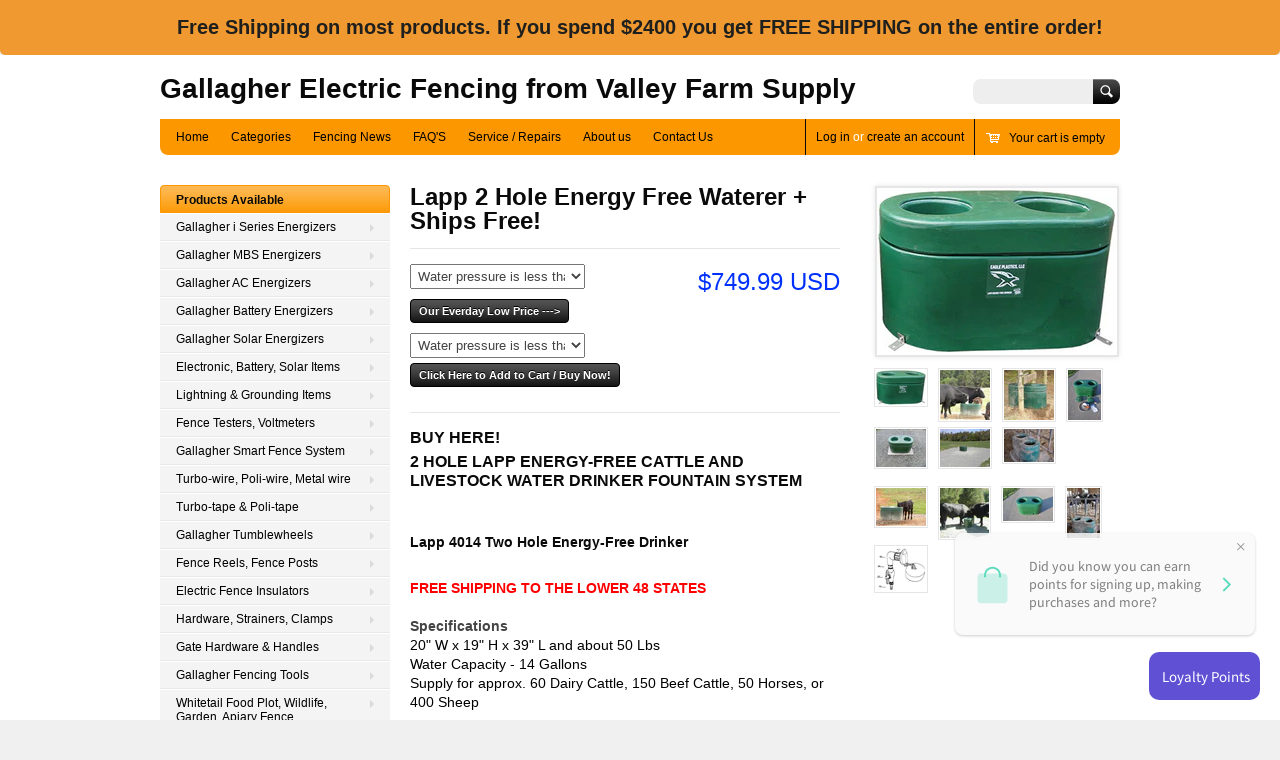

--- FILE ---
content_type: text/html; charset=utf-8
request_url: https://gallagherelectricfencing.com/collections/r-livestock-watering-systems-fountains-and-drinkers/products/lapp-2-hole-energy-free-drinker
body_size: 78446
content:
 <!doctype html>
<!--[if lt IE 7 ]> <html lang="en" class="no-js ie6"> <![endif]-->
<!--[if IE 7 ]>    <html lang="en" class="no-js ie7"> <![endif]-->
<!--[if IE 8 ]>    <html lang="en" class="no-js ie8"> <![endif]-->
<!--[if (gt IE 9)|!(IE)]><!--> <html lang="en" class="no-js"> <!--<![endif]-->
<head>
  <link rel="stylesheet" href="https://obscure-escarpment-2240.herokuapp.com/stylesheets/bcpo-front.css">
  <script>var bcpo_product={"id":159567397,"title":"Lapp 2 Hole Energy Free Waterer + Ships Free!","handle":"lapp-2-hole-energy-free-drinker","description":"\u003ch2 class=\"prodname\"\u003e\u003cstrong\u003eBUY HERE! \u003c\/strong\u003e\u003c\/h2\u003e\n\u003ch2 class=\"prodname\"\u003e\u003cstrong\u003e2 HOLE LAPP ENERGY-FREE CATTLE AND LIVESTOCK WATER DRINKER FOUNTAIN SYSTEM\u003c\/strong\u003e\u003c\/h2\u003e\n\u003cdiv class=\"prodname\"\u003e\u003cbr\u003e\u003c\/div\u003e\n\u003cdiv class=\"prodname\"\u003e\n\u003cstrong\u003e\u003c\/strong\u003e\u003cbr\u003e\n\u003c\/div\u003e\n\u003ch3 class=\"prodname\"\u003e\u003cstrong\u003eLapp 4014 Two Hole Energy-Free Drinker \u003c\/strong\u003e\u003c\/h3\u003e\n\u003cdiv class=\"prodname\"\u003e\n\u003cstrong\u003e\u003c\/strong\u003e\u003cbr\u003e\n\u003c\/div\u003e\n\u003cdiv class=\"proddescription\"\u003e\u003cspan style=\"color: #ff0000;\"\u003e\u003cstrong\u003eFREE SHIPPING TO THE LOWER 48 STATES\u003c\/strong\u003e\u003c\/span\u003e\u003c\/div\u003e\n\u003cdiv class=\"proddescription\"\u003e\u003cbr\u003e\u003c\/div\u003e\n\u003cdiv class=\"proddescription\"\u003e\u003cstrong\u003eSpecifications\u003c\/strong\u003e\u003c\/div\u003e\n\u003cdiv style=\"text-align: left;\" class=\"proddescription\"\u003e\u003cspan style=\"color: #000000;\"\u003e \u003cspan\u003e20\u003c\/span\u003e\u003cspan\u003e\" W x \u003c\/span\u003e\u003cspan\u003e19\u003c\/span\u003e\u003cspan\u003e\" H x \u003c\/span\u003e\u003cspan\u003e39\u003c\/span\u003e\u003cspan\u003e\" L and about 50 Lbs\u003c\/span\u003e\u003c\/span\u003e\u003c\/div\u003e\n\u003cdiv style=\"text-align: left;\" class=\"proddescription\"\u003e\n\u003cspan style=\"color: #000000;\"\u003eWater Capacity - 14 Gallons\u003c\/span\u003e\u003cbr\u003e\u003cspan style=\"color: #000000;\"\u003eSupply for approx. 60 Dairy Cattle, 150 Beef Cattle, 50 Horses, or 400 Sheep\u003cstrong\u003e\u003cbr\u003e\u003cbr\u003e\u003c\/strong\u003e\u003c\/span\u003e\n\u003c\/div\u003e\n\u003cdiv style=\"text-align: center;\" class=\"proddescription\"\u003e\u003cspan style=\"color: #000000;\"\u003e\u003cstrong\u003e\u003cimg alt=\"\" src=\"https:\/\/cdn.shopify.com\/s\/files\/1\/0270\/2005\/products\/serve3_large.jpg?v=1488856718\"\u003e\u003c\/strong\u003e\u003c\/span\u003e\u003c\/div\u003e\n\u003cdiv class=\"proddescription\"\u003e\n\u003cul\u003e\n\u003cli\u003eThe Lapp 4014 is a 2 hole energy-free drinker.\u003c\/li\u003e\n\u003cli\u003eIt uses ground heat to keep the water supply from freezing and to keep drinking water cool in summer.\u003c\/li\u003e\n\u003cli\u003eIt is designed for cattle, horses and sheep.\u003c\/li\u003e\n\u003cli\u003eIt waterers 60 dairy cows, 150 beef cattle, 50 horses, or 400 sheep.\u003c\/li\u003e\n\u003cli\u003eMade in New Holland, PA by Amish craftsmen using strong and durable materials and parts.\u003c\/li\u003e\n\u003cli\u003eWell designed for long life and easy worry free operation.\u003c\/li\u003e\n\u003cli\u003eIt is one of the best designed water systems on the market, and features an adjustable float mechanism.\u003c\/li\u003e\n\u003cli\u003eUses thermal caps and works better than ball fountains, much easier for animals to use.\u003c\/li\u003e\n\u003cli\u003eComes with easy to follow instructions and parts warranty.\u003c\/li\u003e\n\u003cli\u003eAttractive \u003cspan style=\"color: #274e13;\"\u003e\u003cstrong\u003edark green color\u003c\/strong\u003e.\u003c\/span\u003e\n\u003c\/li\u003e\n\u003cli\u003eFree UPS shipping in USA to the lower 48 states.\u003c\/li\u003e\n\u003cli\u003e\u003cstrong style=\"color: #ff0000;\"\u003e\u003cstrong\u003e*Extra shipping charges required for Alaska and \u003c\/strong\u003e\u003cb\u003eHawaii \u003c\/b\u003e\u003c\/strong\u003e\u003c\/li\u003e\n\u003c\/ul\u003e\n\u003cp\u003e\u003cstrong\u003eProven dependability since 1984!\u003c\/strong\u003e\u003c\/p\u003e\n\u003cp\u003e\u003cstrong\u003eThe Energy Free Livestock Drinker is without a doubt the most rugged and dependable livestock drinker on the market.  First Introduced in 1984, there are hundreds of drinkers 25+ years old in use today.\u003c\/strong\u003e\u003c\/p\u003e\n\u003cp\u003e*Needs no Gas or Electric - no wires to cause electric shock \u003cbr\u003e*The design of drinking baffle and insulated thermacap keeps cold out even when drinking ENERGY FREE TO APPROX. -20'F BELOW ZERO\u003cbr\u003e*Manufactured of a strong polyethylene product- WILL NOT RUST.\u003cbr\u003e*One of the easiest drinkers on the market for small calves,sheep,etc.,as well as all big animals to drink from.\u003cbr\u003e*Combination of drinking baffle and underground air temperature 45' - 48'., Keeps drinker from freezing with very few animals drinking from it. KEEPS WATER COOLER IN SUMMER\u003cbr\u003e*Round corners - better for animal durability and safety.  \u003cbr\u003e*A good water supply with non-corrosive 3\/4\" Non-Siphoning plastic water valve, with 3\/4\" PVC shut off valve (Will work with gravity flow or under pressure).\u003cbr\u003e*Very well insulated with high density urethane foam to keep working in extreme cold climates. NO WASTED RUNNING WATER TO KEEP IT FROM FREEZING.\u003cbr\u003e*Proper installation is essential for proper function,an adequate heat well under its mounting base in order to work properly.(Especially for outside installations.)\u003cbr\u003e*If you think you don't have enough animals drinking from a unit, install a electric line when you install water line ,just in case its needed.\u003c\/p\u003e\n\u003cp\u003e\u003ciframe title=\"YouTube video player\" src=\"https:\/\/www.youtube.com\/embed\/7kRAAGan6Mg?si=zWg5NgvXeUKMMdnS\" height=\"315\" width=\"560\"\u003e\u003c\/iframe\u003e\u003c\/p\u003e\n\u003cp\u003e\u003ciframe title=\"YouTube video player\" src=\"https:\/\/www.youtube.com\/embed\/aR-iOly7XN8?si=P0UlJq1T2MdQJFMN\" height=\"315\" width=\"560\"\u003e\u003c\/iframe\u003e\u003c\/p\u003e\n\u003c\/div\u003e","published_at":"2013-09-22T14:22:00-04:00","created_at":"2013-09-22T14:22:14-04:00","vendor":"Miraco","type":"Waterer","tags":[],"price":74999,"price_min":74999,"price_max":74999,"available":true,"price_varies":false,"compare_at_price":null,"compare_at_price_min":0,"compare_at_price_max":0,"compare_at_price_varies":false,"variants":[{"id":31069626892332,"title":"Water pressure is less than 60 psi","option1":"Water pressure is less than 60 psi","option2":null,"option3":null,"sku":"LAPP4014 Less than 60 PSI Valve","requires_shipping":true,"taxable":true,"featured_image":null,"available":true,"name":"Lapp 2 Hole Energy Free Waterer + Ships Free! - Water pressure is less than 60 psi","public_title":"Water pressure is less than 60 psi","options":["Water pressure is less than 60 psi"],"price":74999,"weight":0,"compare_at_price":null,"inventory_quantity":-152,"inventory_management":null,"inventory_policy":"deny","barcode":"","requires_selling_plan":false,"selling_plan_allocations":[]},{"id":31069626925100,"title":"Water pressure is more than 60 psi","option1":"Water pressure is more than 60 psi","option2":null,"option3":null,"sku":"LAPP4014 More than. 60 PSI Valve","requires_shipping":true,"taxable":true,"featured_image":null,"available":true,"name":"Lapp 2 Hole Energy Free Waterer + Ships Free! - Water pressure is more than 60 psi","public_title":"Water pressure is more than 60 psi","options":["Water pressure is more than 60 psi"],"price":74999,"weight":0,"compare_at_price":null,"inventory_quantity":-51,"inventory_management":null,"inventory_policy":"deny","barcode":"","requires_selling_plan":false,"selling_plan_allocations":[]}],"images":["\/\/gallagherelectricfencing.com\/cdn\/shop\/products\/double_drinker.jpg?v=1568460894","\/\/gallagherelectricfencing.com\/cdn\/shop\/products\/serve3.jpg?v=1568460894","\/\/gallagherelectricfencing.com\/cdn\/shop\/products\/serve.jpg?v=1568460894","\/\/gallagherelectricfencing.com\/cdn\/shop\/products\/Lapp_drinker_kit.jpg?v=1766854766","\/\/gallagherelectricfencing.com\/cdn\/shop\/products\/installed_drinker.jpg?v=1766854723","\/\/gallagherelectricfencing.com\/cdn\/shop\/products\/cattle_fountain_on_pad.jpg?v=1766854683","\/\/gallagherelectricfencing.com\/cdn\/shop\/products\/dairy_cow_drinker.jpg?v=1766854640","\/\/gallagherelectricfencing.com\/cdn\/shop\/products\/calf_waterer.jpg?v=1766854572","\/\/gallagherelectricfencing.com\/cdn\/shop\/products\/Bulls_at_drinker.jpg?v=1766854543","\/\/gallagherelectricfencing.com\/cdn\/shop\/products\/Lapp_2_hole_drinker.jpg?v=1766854506","\/\/gallagherelectricfencing.com\/cdn\/shop\/products\/Cattle_drinker_in_barn.jpg?v=1766854471","\/\/gallagherelectricfencing.com\/cdn\/shop\/products\/Lapp_energy_free_replacement_parts02.jpg?v=1755665910"],"featured_image":"\/\/gallagherelectricfencing.com\/cdn\/shop\/products\/double_drinker.jpg?v=1568460894","options":["Pressure valve"],"media":[{"alt":"Lapp 2 Hole Energy Free Waterer + Ships Free! - Gallagher Electric Fence","id":4039114796,"position":1,"preview_image":{"aspect_ratio":1.435,"height":209,"width":300,"src":"\/\/gallagherelectricfencing.com\/cdn\/shop\/products\/double_drinker.jpg?v=1568460894"},"aspect_ratio":1.435,"height":209,"media_type":"image","src":"\/\/gallagherelectricfencing.com\/cdn\/shop\/products\/double_drinker.jpg?v=1568460894","width":300},{"alt":"Lapp 2 Hole Energy Free Waterer + Ships Free! - Gallagher Electric Fence","id":4039147564,"position":2,"preview_image":{"aspect_ratio":1.0,"height":140,"width":140,"src":"\/\/gallagherelectricfencing.com\/cdn\/shop\/products\/serve3.jpg?v=1568460894"},"aspect_ratio":1.0,"height":140,"media_type":"image","src":"\/\/gallagherelectricfencing.com\/cdn\/shop\/products\/serve3.jpg?v=1568460894","width":140},{"alt":"Lapp 2 Hole Energy Free Waterer + Ships Free! - Gallagher Electric Fence","id":4039180332,"position":3,"preview_image":{"aspect_ratio":1.0,"height":140,"width":140,"src":"\/\/gallagherelectricfencing.com\/cdn\/shop\/products\/serve.jpg?v=1568460894"},"aspect_ratio":1.0,"height":140,"media_type":"image","src":"\/\/gallagherelectricfencing.com\/cdn\/shop\/products\/serve.jpg?v=1568460894","width":140},{"alt":"Complete kit for Lapp 2 Hole Energy Free cattle drinker and livestock Waterer","id":4039213100,"position":4,"preview_image":{"aspect_ratio":0.664,"height":2048,"width":1360,"src":"\/\/gallagherelectricfencing.com\/cdn\/shop\/products\/Lapp_drinker_kit.jpg?v=1766854766"},"aspect_ratio":0.664,"height":2048,"media_type":"image","src":"\/\/gallagherelectricfencing.com\/cdn\/shop\/products\/Lapp_drinker_kit.jpg?v=1766854766","width":1360},{"alt":"How to install a Lapp 2 Hole Energy Free Cattle and livestockWaterer","id":4039245868,"position":5,"preview_image":{"aspect_ratio":1.333,"height":300,"width":400,"src":"\/\/gallagherelectricfencing.com\/cdn\/shop\/products\/installed_drinker.jpg?v=1766854723"},"aspect_ratio":1.333,"height":300,"media_type":"image","src":"\/\/gallagherelectricfencing.com\/cdn\/shop\/products\/installed_drinker.jpg?v=1766854723","width":400},{"alt":"Lapp 2 Hole Energy Free Cattle fountain Waterer on slab in field","id":4039278636,"position":6,"preview_image":{"aspect_ratio":1.333,"height":300,"width":400,"src":"\/\/gallagherelectricfencing.com\/cdn\/shop\/products\/cattle_fountain_on_pad.jpg?v=1766854683"},"aspect_ratio":1.333,"height":300,"media_type":"image","src":"\/\/gallagherelectricfencing.com\/cdn\/shop\/products\/cattle_fountain_on_pad.jpg?v=1766854683","width":400},{"alt":"Lapp 2 Hole Energy Free Waterer in dairy cattle barn","id":4039311404,"position":7,"preview_image":{"aspect_ratio":1.506,"height":1360,"width":2048,"src":"\/\/gallagherelectricfencing.com\/cdn\/shop\/products\/dairy_cow_drinker.jpg?v=1766854640"},"aspect_ratio":1.506,"height":1360,"media_type":"image","src":"\/\/gallagherelectricfencing.com\/cdn\/shop\/products\/dairy_cow_drinker.jpg?v=1766854640","width":2048},{"alt":"Calf at Lapp 2 Hole Energy Free Livestock Waterer and drinker","id":4039344172,"position":8,"preview_image":{"aspect_ratio":1.333,"height":300,"width":400,"src":"\/\/gallagherelectricfencing.com\/cdn\/shop\/products\/calf_waterer.jpg?v=1766854572"},"aspect_ratio":1.333,"height":300,"media_type":"image","src":"\/\/gallagherelectricfencing.com\/cdn\/shop\/products\/calf_waterer.jpg?v=1766854572","width":400},{"alt":"Cattle drinker Lapp 2 Hole Energy Free livestock Waterer","id":4039376940,"position":9,"preview_image":{"aspect_ratio":0.971,"height":346,"width":336,"src":"\/\/gallagherelectricfencing.com\/cdn\/shop\/products\/Bulls_at_drinker.jpg?v=1766854543"},"aspect_ratio":0.971,"height":346,"media_type":"image","src":"\/\/gallagherelectricfencing.com\/cdn\/shop\/products\/Bulls_at_drinker.jpg?v=1766854543","width":336},{"alt":"Lapp 2 Hole Drinker and Energy Free Waterer for cattle","id":4039409708,"position":10,"preview_image":{"aspect_ratio":1.506,"height":1360,"width":2048,"src":"\/\/gallagherelectricfencing.com\/cdn\/shop\/products\/Lapp_2_hole_drinker.jpg?v=1766854506"},"aspect_ratio":1.506,"height":1360,"media_type":"image","src":"\/\/gallagherelectricfencing.com\/cdn\/shop\/products\/Lapp_2_hole_drinker.jpg?v=1766854506","width":2048},{"alt":"Lapp 2 Hole Energy Free dairy drinker Waterer","id":4039442476,"position":11,"preview_image":{"aspect_ratio":0.664,"height":2048,"width":1360,"src":"\/\/gallagherelectricfencing.com\/cdn\/shop\/products\/Cattle_drinker_in_barn.jpg?v=1766854471"},"aspect_ratio":0.664,"height":2048,"media_type":"image","src":"\/\/gallagherelectricfencing.com\/cdn\/shop\/products\/Cattle_drinker_in_barn.jpg?v=1766854471","width":1360},{"alt":"Lapp 2 Hole Energy Free Waterer  valve set up","id":5497598443564,"position":12,"preview_image":{"aspect_ratio":1.136,"height":440,"width":500,"src":"\/\/gallagherelectricfencing.com\/cdn\/shop\/products\/Lapp_energy_free_replacement_parts02.jpg?v=1755665910"},"aspect_ratio":1.136,"height":440,"media_type":"image","src":"\/\/gallagherelectricfencing.com\/cdn\/shop\/products\/Lapp_energy_free_replacement_parts02.jpg?v=1755665910","width":500}],"requires_selling_plan":false,"selling_plan_groups":[],"content":"\u003ch2 class=\"prodname\"\u003e\u003cstrong\u003eBUY HERE! \u003c\/strong\u003e\u003c\/h2\u003e\n\u003ch2 class=\"prodname\"\u003e\u003cstrong\u003e2 HOLE LAPP ENERGY-FREE CATTLE AND LIVESTOCK WATER DRINKER FOUNTAIN SYSTEM\u003c\/strong\u003e\u003c\/h2\u003e\n\u003cdiv class=\"prodname\"\u003e\u003cbr\u003e\u003c\/div\u003e\n\u003cdiv class=\"prodname\"\u003e\n\u003cstrong\u003e\u003c\/strong\u003e\u003cbr\u003e\n\u003c\/div\u003e\n\u003ch3 class=\"prodname\"\u003e\u003cstrong\u003eLapp 4014 Two Hole Energy-Free Drinker \u003c\/strong\u003e\u003c\/h3\u003e\n\u003cdiv class=\"prodname\"\u003e\n\u003cstrong\u003e\u003c\/strong\u003e\u003cbr\u003e\n\u003c\/div\u003e\n\u003cdiv class=\"proddescription\"\u003e\u003cspan style=\"color: #ff0000;\"\u003e\u003cstrong\u003eFREE SHIPPING TO THE LOWER 48 STATES\u003c\/strong\u003e\u003c\/span\u003e\u003c\/div\u003e\n\u003cdiv class=\"proddescription\"\u003e\u003cbr\u003e\u003c\/div\u003e\n\u003cdiv class=\"proddescription\"\u003e\u003cstrong\u003eSpecifications\u003c\/strong\u003e\u003c\/div\u003e\n\u003cdiv style=\"text-align: left;\" class=\"proddescription\"\u003e\u003cspan style=\"color: #000000;\"\u003e \u003cspan\u003e20\u003c\/span\u003e\u003cspan\u003e\" W x \u003c\/span\u003e\u003cspan\u003e19\u003c\/span\u003e\u003cspan\u003e\" H x \u003c\/span\u003e\u003cspan\u003e39\u003c\/span\u003e\u003cspan\u003e\" L and about 50 Lbs\u003c\/span\u003e\u003c\/span\u003e\u003c\/div\u003e\n\u003cdiv style=\"text-align: left;\" class=\"proddescription\"\u003e\n\u003cspan style=\"color: #000000;\"\u003eWater Capacity - 14 Gallons\u003c\/span\u003e\u003cbr\u003e\u003cspan style=\"color: #000000;\"\u003eSupply for approx. 60 Dairy Cattle, 150 Beef Cattle, 50 Horses, or 400 Sheep\u003cstrong\u003e\u003cbr\u003e\u003cbr\u003e\u003c\/strong\u003e\u003c\/span\u003e\n\u003c\/div\u003e\n\u003cdiv style=\"text-align: center;\" class=\"proddescription\"\u003e\u003cspan style=\"color: #000000;\"\u003e\u003cstrong\u003e\u003cimg alt=\"\" src=\"https:\/\/cdn.shopify.com\/s\/files\/1\/0270\/2005\/products\/serve3_large.jpg?v=1488856718\"\u003e\u003c\/strong\u003e\u003c\/span\u003e\u003c\/div\u003e\n\u003cdiv class=\"proddescription\"\u003e\n\u003cul\u003e\n\u003cli\u003eThe Lapp 4014 is a 2 hole energy-free drinker.\u003c\/li\u003e\n\u003cli\u003eIt uses ground heat to keep the water supply from freezing and to keep drinking water cool in summer.\u003c\/li\u003e\n\u003cli\u003eIt is designed for cattle, horses and sheep.\u003c\/li\u003e\n\u003cli\u003eIt waterers 60 dairy cows, 150 beef cattle, 50 horses, or 400 sheep.\u003c\/li\u003e\n\u003cli\u003eMade in New Holland, PA by Amish craftsmen using strong and durable materials and parts.\u003c\/li\u003e\n\u003cli\u003eWell designed for long life and easy worry free operation.\u003c\/li\u003e\n\u003cli\u003eIt is one of the best designed water systems on the market, and features an adjustable float mechanism.\u003c\/li\u003e\n\u003cli\u003eUses thermal caps and works better than ball fountains, much easier for animals to use.\u003c\/li\u003e\n\u003cli\u003eComes with easy to follow instructions and parts warranty.\u003c\/li\u003e\n\u003cli\u003eAttractive \u003cspan style=\"color: #274e13;\"\u003e\u003cstrong\u003edark green color\u003c\/strong\u003e.\u003c\/span\u003e\n\u003c\/li\u003e\n\u003cli\u003eFree UPS shipping in USA to the lower 48 states.\u003c\/li\u003e\n\u003cli\u003e\u003cstrong style=\"color: #ff0000;\"\u003e\u003cstrong\u003e*Extra shipping charges required for Alaska and \u003c\/strong\u003e\u003cb\u003eHawaii \u003c\/b\u003e\u003c\/strong\u003e\u003c\/li\u003e\n\u003c\/ul\u003e\n\u003cp\u003e\u003cstrong\u003eProven dependability since 1984!\u003c\/strong\u003e\u003c\/p\u003e\n\u003cp\u003e\u003cstrong\u003eThe Energy Free Livestock Drinker is without a doubt the most rugged and dependable livestock drinker on the market.  First Introduced in 1984, there are hundreds of drinkers 25+ years old in use today.\u003c\/strong\u003e\u003c\/p\u003e\n\u003cp\u003e*Needs no Gas or Electric - no wires to cause electric shock \u003cbr\u003e*The design of drinking baffle and insulated thermacap keeps cold out even when drinking ENERGY FREE TO APPROX. -20'F BELOW ZERO\u003cbr\u003e*Manufactured of a strong polyethylene product- WILL NOT RUST.\u003cbr\u003e*One of the easiest drinkers on the market for small calves,sheep,etc.,as well as all big animals to drink from.\u003cbr\u003e*Combination of drinking baffle and underground air temperature 45' - 48'., Keeps drinker from freezing with very few animals drinking from it. KEEPS WATER COOLER IN SUMMER\u003cbr\u003e*Round corners - better for animal durability and safety.  \u003cbr\u003e*A good water supply with non-corrosive 3\/4\" Non-Siphoning plastic water valve, with 3\/4\" PVC shut off valve (Will work with gravity flow or under pressure).\u003cbr\u003e*Very well insulated with high density urethane foam to keep working in extreme cold climates. NO WASTED RUNNING WATER TO KEEP IT FROM FREEZING.\u003cbr\u003e*Proper installation is essential for proper function,an adequate heat well under its mounting base in order to work properly.(Especially for outside installations.)\u003cbr\u003e*If you think you don't have enough animals drinking from a unit, install a electric line when you install water line ,just in case its needed.\u003c\/p\u003e\n\u003cp\u003e\u003ciframe title=\"YouTube video player\" src=\"https:\/\/www.youtube.com\/embed\/7kRAAGan6Mg?si=zWg5NgvXeUKMMdnS\" height=\"315\" width=\"560\"\u003e\u003c\/iframe\u003e\u003c\/p\u003e\n\u003cp\u003e\u003ciframe title=\"YouTube video player\" src=\"https:\/\/www.youtube.com\/embed\/aR-iOly7XN8?si=P0UlJq1T2MdQJFMN\" height=\"315\" width=\"560\"\u003e\u003c\/iframe\u003e\u003c\/p\u003e\n\u003c\/div\u003e"};  var bcpo_settings={"fallback":"buttons","auto_select":"off","load_main_image":"off","border_style":"round","tooltips":"show","sold_out_style":"transparent","jumbo_colors":"medium","jumbo_images":"medium","circle_swatches":"","storewide_preorders":"off","override_ajax":"on","shop_currency":"","money_format2":"","global_auto_image_options":"","global_color_options":"","global_colors":[{"key":"","value":"ecf42f"}]};var bcpo_cdn = "//gallagherelectricfencing.com/cdn/shop/t/3/assets/bcpo_cdn?v=6257";var inventory_quantity = [];inventory_quantity.push(-152);inventory_quantity.push(-51);if(bcpo_product) { for (var i = 0; i < bcpo_product.variants.length; i += 1) { bcpo_product.variants[i].inventory_quantity = inventory_quantity[i]; }}window.bcpo = window.bcpo || {}; bcpo.cart = {"note":null,"attributes":{},"original_total_price":0,"total_price":0,"total_discount":0,"total_weight":0.0,"item_count":0,"items":[],"requires_shipping":false,"currency":"USD","items_subtotal_price":0,"cart_level_discount_applications":[],"checkout_charge_amount":0};</script>

<link rel="shortcut icon" href="//gallagherelectricfencing.com/cdn/shop/t/3/assets/favicon.png?v=1379954285" type="image/png" />
<link rel="shortcut icon" href="//gallagherelectricfencing.com/cdn/shop/t/3/assets/favicon.png?v=1379954285" type="favicon/png" />
  <meta charset="UTF-8">
  <meta http-equiv="X-UA-Compatible" content="IE=edge,chrome=1">
  <link rel="canonical" href="https://valleyfarmsupply.store/products/lapp-2-hole-energy-free-drinker" /> 

  <!-- Google tag (gtag.js) -->
<script async src="https://www.googletagmanager.com/gtag/js?id=AW-997527279"></script>
<script>
  window.dataLayer = window.dataLayer || [];
  function gtag(){dataLayer.push(arguments);}
  gtag('js', new Date());

  gtag('config', 'AW-997527279');
</script>

  <script>(function(w,d,t,r,u){var f,n,i;w[u]=w[u]||[],f=function(){var o={ti:"5186811", enableAutoSpaTracking: true};o.q=w[u],w[u]=new UET(o),w[u].push("pageLoad")},n=d.createElement(t),n.src=r,n.async=1,n.onload=n.onreadystatechange=function(){var s=this.readyState;s&&s!=="loaded"&&s!=="complete"||(f(),n.onload=n.onreadystatechange=null)},i=d.getElementsByTagName(t)[0],i.parentNode.insertBefore(n,i)})(window,document,"script","//bat.bing.com/bat.js","uetq");</script>
  
  
  
  
  <meta name="description" content="Buy Here! Lapp 4014 Two Hole Energy-Free Cattle and Livestock Drinker  FREE SHIPPING. 14 Gallons Supply for approx. 60 Dairy animals and beef cattle." />
  

  <meta property="og:site_name" content="Gallagher Electric Fencing from Valley Farm Supply" />
  
  <meta property="og:image" content="//gallagherelectricfencing.com/cdn/shop/products/double_drinker_compact.jpg?v=1568460894" />
    

  
  <title>2 Hole LAPP Energy Free Cattle Water Drinker | Farm Livestock Waterer | Gallagher Electric Fencing from Valley Farm Supply</title>
    
   
  <script>window.performance && window.performance.mark && window.performance.mark('shopify.content_for_header.start');</script><meta name="google-site-verification" content="h3aD__H5hqtk5y1Uvm9xcavt4romJShb5UUEe4-oYa4">
<meta id="shopify-digital-wallet" name="shopify-digital-wallet" content="/2702005/digital_wallets/dialog">
<meta name="shopify-checkout-api-token" content="fedfdafb8d72ef24134a342d9c25a18c">
<link rel="alternate" type="application/json+oembed" href="https://valleyfarmsupply.store/products/lapp-2-hole-energy-free-drinker.oembed">
<script async="async" src="/checkouts/internal/preloads.js?locale=en-US"></script>
<link rel="preconnect" href="https://shop.app" crossorigin="anonymous">
<script async="async" src="https://shop.app/checkouts/internal/preloads.js?locale=en-US&shop_id=2702005" crossorigin="anonymous"></script>
<script id="apple-pay-shop-capabilities" type="application/json">{"shopId":2702005,"countryCode":"US","currencyCode":"USD","merchantCapabilities":["supports3DS"],"merchantId":"gid:\/\/shopify\/Shop\/2702005","merchantName":"Gallagher Electric Fencing from Valley Farm Supply","requiredBillingContactFields":["postalAddress","email","phone"],"requiredShippingContactFields":["postalAddress","email","phone"],"shippingType":"shipping","supportedNetworks":["visa","masterCard","discover","elo","jcb"],"total":{"type":"pending","label":"Gallagher Electric Fencing from Valley Farm Supply","amount":"1.00"},"shopifyPaymentsEnabled":true,"supportsSubscriptions":true}</script>
<script id="shopify-features" type="application/json">{"accessToken":"fedfdafb8d72ef24134a342d9c25a18c","betas":["rich-media-storefront-analytics"],"domain":"gallagherelectricfencing.com","predictiveSearch":true,"shopId":2702005,"locale":"en"}</script>
<script>var Shopify = Shopify || {};
Shopify.shop = "gallagherelectricfence-com.myshopify.com";
Shopify.locale = "en";
Shopify.currency = {"active":"USD","rate":"1.0"};
Shopify.country = "US";
Shopify.theme = {"name":"Megatronic","id":4897573,"schema_name":null,"schema_version":null,"theme_store_id":261,"role":"main"};
Shopify.theme.handle = "null";
Shopify.theme.style = {"id":null,"handle":null};
Shopify.cdnHost = "gallagherelectricfencing.com/cdn";
Shopify.routes = Shopify.routes || {};
Shopify.routes.root = "/";</script>
<script type="module">!function(o){(o.Shopify=o.Shopify||{}).modules=!0}(window);</script>
<script>!function(o){function n(){var o=[];function n(){o.push(Array.prototype.slice.apply(arguments))}return n.q=o,n}var t=o.Shopify=o.Shopify||{};t.loadFeatures=n(),t.autoloadFeatures=n()}(window);</script>
<script>
  window.ShopifyPay = window.ShopifyPay || {};
  window.ShopifyPay.apiHost = "shop.app\/pay";
  window.ShopifyPay.redirectState = null;
</script>
<script id="shop-js-analytics" type="application/json">{"pageType":"product"}</script>
<script defer="defer" async type="module" src="//gallagherelectricfencing.com/cdn/shopifycloud/shop-js/modules/v2/client.init-shop-cart-sync_BT-GjEfc.en.esm.js"></script>
<script defer="defer" async type="module" src="//gallagherelectricfencing.com/cdn/shopifycloud/shop-js/modules/v2/chunk.common_D58fp_Oc.esm.js"></script>
<script defer="defer" async type="module" src="//gallagherelectricfencing.com/cdn/shopifycloud/shop-js/modules/v2/chunk.modal_xMitdFEc.esm.js"></script>
<script type="module">
  await import("//gallagherelectricfencing.com/cdn/shopifycloud/shop-js/modules/v2/client.init-shop-cart-sync_BT-GjEfc.en.esm.js");
await import("//gallagherelectricfencing.com/cdn/shopifycloud/shop-js/modules/v2/chunk.common_D58fp_Oc.esm.js");
await import("//gallagherelectricfencing.com/cdn/shopifycloud/shop-js/modules/v2/chunk.modal_xMitdFEc.esm.js");

  window.Shopify.SignInWithShop?.initShopCartSync?.({"fedCMEnabled":true,"windoidEnabled":true});

</script>
<script>
  window.Shopify = window.Shopify || {};
  if (!window.Shopify.featureAssets) window.Shopify.featureAssets = {};
  window.Shopify.featureAssets['shop-js'] = {"shop-cart-sync":["modules/v2/client.shop-cart-sync_DZOKe7Ll.en.esm.js","modules/v2/chunk.common_D58fp_Oc.esm.js","modules/v2/chunk.modal_xMitdFEc.esm.js"],"init-fed-cm":["modules/v2/client.init-fed-cm_B6oLuCjv.en.esm.js","modules/v2/chunk.common_D58fp_Oc.esm.js","modules/v2/chunk.modal_xMitdFEc.esm.js"],"shop-cash-offers":["modules/v2/client.shop-cash-offers_D2sdYoxE.en.esm.js","modules/v2/chunk.common_D58fp_Oc.esm.js","modules/v2/chunk.modal_xMitdFEc.esm.js"],"shop-login-button":["modules/v2/client.shop-login-button_QeVjl5Y3.en.esm.js","modules/v2/chunk.common_D58fp_Oc.esm.js","modules/v2/chunk.modal_xMitdFEc.esm.js"],"pay-button":["modules/v2/client.pay-button_DXTOsIq6.en.esm.js","modules/v2/chunk.common_D58fp_Oc.esm.js","modules/v2/chunk.modal_xMitdFEc.esm.js"],"shop-button":["modules/v2/client.shop-button_DQZHx9pm.en.esm.js","modules/v2/chunk.common_D58fp_Oc.esm.js","modules/v2/chunk.modal_xMitdFEc.esm.js"],"avatar":["modules/v2/client.avatar_BTnouDA3.en.esm.js"],"init-windoid":["modules/v2/client.init-windoid_CR1B-cfM.en.esm.js","modules/v2/chunk.common_D58fp_Oc.esm.js","modules/v2/chunk.modal_xMitdFEc.esm.js"],"init-shop-for-new-customer-accounts":["modules/v2/client.init-shop-for-new-customer-accounts_C_vY_xzh.en.esm.js","modules/v2/client.shop-login-button_QeVjl5Y3.en.esm.js","modules/v2/chunk.common_D58fp_Oc.esm.js","modules/v2/chunk.modal_xMitdFEc.esm.js"],"init-shop-email-lookup-coordinator":["modules/v2/client.init-shop-email-lookup-coordinator_BI7n9ZSv.en.esm.js","modules/v2/chunk.common_D58fp_Oc.esm.js","modules/v2/chunk.modal_xMitdFEc.esm.js"],"init-shop-cart-sync":["modules/v2/client.init-shop-cart-sync_BT-GjEfc.en.esm.js","modules/v2/chunk.common_D58fp_Oc.esm.js","modules/v2/chunk.modal_xMitdFEc.esm.js"],"shop-toast-manager":["modules/v2/client.shop-toast-manager_DiYdP3xc.en.esm.js","modules/v2/chunk.common_D58fp_Oc.esm.js","modules/v2/chunk.modal_xMitdFEc.esm.js"],"init-customer-accounts":["modules/v2/client.init-customer-accounts_D9ZNqS-Q.en.esm.js","modules/v2/client.shop-login-button_QeVjl5Y3.en.esm.js","modules/v2/chunk.common_D58fp_Oc.esm.js","modules/v2/chunk.modal_xMitdFEc.esm.js"],"init-customer-accounts-sign-up":["modules/v2/client.init-customer-accounts-sign-up_iGw4briv.en.esm.js","modules/v2/client.shop-login-button_QeVjl5Y3.en.esm.js","modules/v2/chunk.common_D58fp_Oc.esm.js","modules/v2/chunk.modal_xMitdFEc.esm.js"],"shop-follow-button":["modules/v2/client.shop-follow-button_CqMgW2wH.en.esm.js","modules/v2/chunk.common_D58fp_Oc.esm.js","modules/v2/chunk.modal_xMitdFEc.esm.js"],"checkout-modal":["modules/v2/client.checkout-modal_xHeaAweL.en.esm.js","modules/v2/chunk.common_D58fp_Oc.esm.js","modules/v2/chunk.modal_xMitdFEc.esm.js"],"shop-login":["modules/v2/client.shop-login_D91U-Q7h.en.esm.js","modules/v2/chunk.common_D58fp_Oc.esm.js","modules/v2/chunk.modal_xMitdFEc.esm.js"],"lead-capture":["modules/v2/client.lead-capture_BJmE1dJe.en.esm.js","modules/v2/chunk.common_D58fp_Oc.esm.js","modules/v2/chunk.modal_xMitdFEc.esm.js"],"payment-terms":["modules/v2/client.payment-terms_Ci9AEqFq.en.esm.js","modules/v2/chunk.common_D58fp_Oc.esm.js","modules/v2/chunk.modal_xMitdFEc.esm.js"]};
</script>
<script>(function() {
  var isLoaded = false;
  function asyncLoad() {
    if (isLoaded) return;
    isLoaded = true;
    var urls = ["https:\/\/cdn-stamped-io.azureedge.net\/files\/shopify.v2.min.js?shop=gallagherelectricfence-com.myshopify.com","\/\/beacon.riskified.com\/?shop=gallagherelectricfence-com.myshopify.com","https:\/\/s3.amazonaws.com\/verge-shopify\/verge-json-ld.js?shop=gallagherelectricfence-com.myshopify.com","https:\/\/www.improvedcontactform.com\/icf.js?shop=gallagherelectricfence-com.myshopify.com","https:\/\/formbuilder.hulkapps.com\/skeletopapp.js?shop=gallagherelectricfence-com.myshopify.com","https:\/\/a.mailmunch.co\/widgets\/site-88712-995c24da3d20ee08e71051265f44b0af51b2bc09.js?shop=gallagherelectricfence-com.myshopify.com","https:\/\/voyager.smar7apps.com\/dist\/js\/storefront\/app.js?shop=gallagherelectricfence-com.myshopify.com","https:\/\/chimpstatic.com\/mcjs-connected\/js\/users\/7797a0450d332e7a8e568ee07\/9372e36fafb2dd55fa35c67f1.js?shop=gallagherelectricfence-com.myshopify.com","https:\/\/cdn1.stamped.io\/files\/widget.min.js?shop=gallagherelectricfence-com.myshopify.com","https:\/\/sdks.automizely.com\/conversions\/v1\/conversions.js?app_connection_id=e8d067678fb840bd91a6d10310f41964\u0026shop=gallagherelectricfence-com.myshopify.com","\/\/shopify-free-shipping.s3.amazonaws.com\/prod\/js\/common.js?shop=gallagherelectricfence-com.myshopify.com","https:\/\/sdks.automizely.com\/conversions\/v1\/conversions.js?app_connection_id=d2556afe760f49a993bd9e3b4405e3b1\u0026mapped_org_id=5f1a585f677acf3e39cd0916c3fd595d_v1\u0026shop=gallagherelectricfence-com.myshopify.com","https:\/\/public.cnversion.io\/preorder.min.js?shop=gallagherelectricfence-com.myshopify.com","https:\/\/cdn-spurit.com\/all-apps\/checker.js?shop=gallagherelectricfence-com.myshopify.com","https:\/\/cdn-spurit.com\/all-apps\/thank-you-pao-page.js?shop=gallagherelectricfence-com.myshopify.com"];
    for (var i = 0; i < urls.length; i++) {
      var s = document.createElement('script');
      s.type = 'text/javascript';
      s.async = true;
      s.src = urls[i];
      var x = document.getElementsByTagName('script')[0];
      x.parentNode.insertBefore(s, x);
    }
  };
  if(window.attachEvent) {
    window.attachEvent('onload', asyncLoad);
  } else {
    window.addEventListener('load', asyncLoad, false);
  }
})();</script>
<script id="__st">var __st={"a":2702005,"offset":-18000,"reqid":"f4ff3252-7852-4d67-bd26-2deafb360542-1769036200","pageurl":"gallagherelectricfencing.com\/collections\/r-livestock-watering-systems-fountains-and-drinkers\/products\/lapp-2-hole-energy-free-drinker","u":"5e650631d13d","p":"product","rtyp":"product","rid":159567397};</script>
<script>window.ShopifyPaypalV4VisibilityTracking = true;</script>
<script id="captcha-bootstrap">!function(){'use strict';const t='contact',e='account',n='new_comment',o=[[t,t],['blogs',n],['comments',n],[t,'customer']],c=[[e,'customer_login'],[e,'guest_login'],[e,'recover_customer_password'],[e,'create_customer']],r=t=>t.map((([t,e])=>`form[action*='/${t}']:not([data-nocaptcha='true']) input[name='form_type'][value='${e}']`)).join(','),a=t=>()=>t?[...document.querySelectorAll(t)].map((t=>t.form)):[];function s(){const t=[...o],e=r(t);return a(e)}const i='password',u='form_key',d=['recaptcha-v3-token','g-recaptcha-response','h-captcha-response',i],f=()=>{try{return window.sessionStorage}catch{return}},m='__shopify_v',_=t=>t.elements[u];function p(t,e,n=!1){try{const o=window.sessionStorage,c=JSON.parse(o.getItem(e)),{data:r}=function(t){const{data:e,action:n}=t;return t[m]||n?{data:e,action:n}:{data:t,action:n}}(c);for(const[e,n]of Object.entries(r))t.elements[e]&&(t.elements[e].value=n);n&&o.removeItem(e)}catch(o){console.error('form repopulation failed',{error:o})}}const l='form_type',E='cptcha';function T(t){t.dataset[E]=!0}const w=window,h=w.document,L='Shopify',v='ce_forms',y='captcha';let A=!1;((t,e)=>{const n=(g='f06e6c50-85a8-45c8-87d0-21a2b65856fe',I='https://cdn.shopify.com/shopifycloud/storefront-forms-hcaptcha/ce_storefront_forms_captcha_hcaptcha.v1.5.2.iife.js',D={infoText:'Protected by hCaptcha',privacyText:'Privacy',termsText:'Terms'},(t,e,n)=>{const o=w[L][v],c=o.bindForm;if(c)return c(t,g,e,D).then(n);var r;o.q.push([[t,g,e,D],n]),r=I,A||(h.body.append(Object.assign(h.createElement('script'),{id:'captcha-provider',async:!0,src:r})),A=!0)});var g,I,D;w[L]=w[L]||{},w[L][v]=w[L][v]||{},w[L][v].q=[],w[L][y]=w[L][y]||{},w[L][y].protect=function(t,e){n(t,void 0,e),T(t)},Object.freeze(w[L][y]),function(t,e,n,w,h,L){const[v,y,A,g]=function(t,e,n){const i=e?o:[],u=t?c:[],d=[...i,...u],f=r(d),m=r(i),_=r(d.filter((([t,e])=>n.includes(e))));return[a(f),a(m),a(_),s()]}(w,h,L),I=t=>{const e=t.target;return e instanceof HTMLFormElement?e:e&&e.form},D=t=>v().includes(t);t.addEventListener('submit',(t=>{const e=I(t);if(!e)return;const n=D(e)&&!e.dataset.hcaptchaBound&&!e.dataset.recaptchaBound,o=_(e),c=g().includes(e)&&(!o||!o.value);(n||c)&&t.preventDefault(),c&&!n&&(function(t){try{if(!f())return;!function(t){const e=f();if(!e)return;const n=_(t);if(!n)return;const o=n.value;o&&e.removeItem(o)}(t);const e=Array.from(Array(32),(()=>Math.random().toString(36)[2])).join('');!function(t,e){_(t)||t.append(Object.assign(document.createElement('input'),{type:'hidden',name:u})),t.elements[u].value=e}(t,e),function(t,e){const n=f();if(!n)return;const o=[...t.querySelectorAll(`input[type='${i}']`)].map((({name:t})=>t)),c=[...d,...o],r={};for(const[a,s]of new FormData(t).entries())c.includes(a)||(r[a]=s);n.setItem(e,JSON.stringify({[m]:1,action:t.action,data:r}))}(t,e)}catch(e){console.error('failed to persist form',e)}}(e),e.submit())}));const S=(t,e)=>{t&&!t.dataset[E]&&(n(t,e.some((e=>e===t))),T(t))};for(const o of['focusin','change'])t.addEventListener(o,(t=>{const e=I(t);D(e)&&S(e,y())}));const B=e.get('form_key'),M=e.get(l),P=B&&M;t.addEventListener('DOMContentLoaded',(()=>{const t=y();if(P)for(const e of t)e.elements[l].value===M&&p(e,B);[...new Set([...A(),...v().filter((t=>'true'===t.dataset.shopifyCaptcha))])].forEach((e=>S(e,t)))}))}(h,new URLSearchParams(w.location.search),n,t,e,['guest_login'])})(!0,!0)}();</script>
<script integrity="sha256-4kQ18oKyAcykRKYeNunJcIwy7WH5gtpwJnB7kiuLZ1E=" data-source-attribution="shopify.loadfeatures" defer="defer" src="//gallagherelectricfencing.com/cdn/shopifycloud/storefront/assets/storefront/load_feature-a0a9edcb.js" crossorigin="anonymous"></script>
<script crossorigin="anonymous" defer="defer" src="//gallagherelectricfencing.com/cdn/shopifycloud/storefront/assets/shopify_pay/storefront-65b4c6d7.js?v=20250812"></script>
<script data-source-attribution="shopify.dynamic_checkout.dynamic.init">var Shopify=Shopify||{};Shopify.PaymentButton=Shopify.PaymentButton||{isStorefrontPortableWallets:!0,init:function(){window.Shopify.PaymentButton.init=function(){};var t=document.createElement("script");t.src="https://gallagherelectricfencing.com/cdn/shopifycloud/portable-wallets/latest/portable-wallets.en.js",t.type="module",document.head.appendChild(t)}};
</script>
<script data-source-attribution="shopify.dynamic_checkout.buyer_consent">
  function portableWalletsHideBuyerConsent(e){var t=document.getElementById("shopify-buyer-consent"),n=document.getElementById("shopify-subscription-policy-button");t&&n&&(t.classList.add("hidden"),t.setAttribute("aria-hidden","true"),n.removeEventListener("click",e))}function portableWalletsShowBuyerConsent(e){var t=document.getElementById("shopify-buyer-consent"),n=document.getElementById("shopify-subscription-policy-button");t&&n&&(t.classList.remove("hidden"),t.removeAttribute("aria-hidden"),n.addEventListener("click",e))}window.Shopify?.PaymentButton&&(window.Shopify.PaymentButton.hideBuyerConsent=portableWalletsHideBuyerConsent,window.Shopify.PaymentButton.showBuyerConsent=portableWalletsShowBuyerConsent);
</script>
<script data-source-attribution="shopify.dynamic_checkout.cart.bootstrap">document.addEventListener("DOMContentLoaded",(function(){function t(){return document.querySelector("shopify-accelerated-checkout-cart, shopify-accelerated-checkout")}if(t())Shopify.PaymentButton.init();else{new MutationObserver((function(e,n){t()&&(Shopify.PaymentButton.init(),n.disconnect())})).observe(document.body,{childList:!0,subtree:!0})}}));
</script>
<link id="shopify-accelerated-checkout-styles" rel="stylesheet" media="screen" href="https://gallagherelectricfencing.com/cdn/shopifycloud/portable-wallets/latest/accelerated-checkout-backwards-compat.css" crossorigin="anonymous">
<style id="shopify-accelerated-checkout-cart">
        #shopify-buyer-consent {
  margin-top: 1em;
  display: inline-block;
  width: 100%;
}

#shopify-buyer-consent.hidden {
  display: none;
}

#shopify-subscription-policy-button {
  background: none;
  border: none;
  padding: 0;
  text-decoration: underline;
  font-size: inherit;
  cursor: pointer;
}

#shopify-subscription-policy-button::before {
  box-shadow: none;
}

      </style>

<script>window.performance && window.performance.mark && window.performance.mark('shopify.content_for_header.end');</script>

<script>
    window.BOLD = window.BOLD || {};
    window.BOLD.options = {settings: {v1_variant_mode : true, hybrid_fix_auto_insert_inputs: true}};
</script><script>window.BOLD = window.BOLD || {};
    window.BOLD.common = window.BOLD.common || {};
    window.BOLD.common.Shopify = window.BOLD.common.Shopify || {};
    window.BOLD.common.Shopify.shop = {
      domain: 'valleyfarmsupply.store',
      permanent_domain: 'gallagherelectricfence-com.myshopify.com',
      url: 'https://valleyfarmsupply.store',
      secure_url: 'https://valleyfarmsupply.store',
      money_format: "${{amount}}",
      currency: "USD"
    };
    window.BOLD.common.Shopify.customer = {
      id: null,
      tags: null,
    };
    window.BOLD.common.Shopify.cart = {"note":null,"attributes":{},"original_total_price":0,"total_price":0,"total_discount":0,"total_weight":0.0,"item_count":0,"items":[],"requires_shipping":false,"currency":"USD","items_subtotal_price":0,"cart_level_discount_applications":[],"checkout_charge_amount":0};
    window.BOLD.common.template = 'product';window.BOLD.common.Shopify.formatMoney = function(money, format) {
        function n(t, e) {
            return "undefined" == typeof t ? e : t
        }
        function r(t, e, r, i) {
            if (e = n(e, 2),
                r = n(r, ","),
                i = n(i, "."),
            isNaN(t) || null == t)
                return 0;
            t = (t / 100).toFixed(e);
            var o = t.split(".")
                , a = o[0].replace(/(\d)(?=(\d\d\d)+(?!\d))/g, "$1" + r)
                , s = o[1] ? i + o[1] : "";
            return a + s
        }
        "string" == typeof money && (money = money.replace(".", ""));
        var i = ""
            , o = /\{\{\s*(\w+)\s*\}\}/
            , a = format || window.BOLD.common.Shopify.shop.money_format || window.Shopify.money_format || "$ {{ amount }}";
        switch (a.match(o)[1]) {
            case "amount":
                i = r(money, 2, ",", ".");
                break;
            case "amount_no_decimals":
                i = r(money, 0, ",", ".");
                break;
            case "amount_with_comma_separator":
                i = r(money, 2, ".", ",");
                break;
            case "amount_no_decimals_with_comma_separator":
                i = r(money, 0, ".", ",");
                break;
            case "amount_with_space_separator":
                i = r(money, 2, " ", ",");
                break;
            case "amount_no_decimals_with_space_separator":
                i = r(money, 0, " ", ",");
                break;
            case "amount_with_apostrophe_separator":
                i = r(money, 2, "'", ".");
                break;
        }
        return a.replace(o, i);
    };
    window.BOLD.common.Shopify.saveProduct = function (handle, product, productData) {
      if (typeof handle === 'string' && typeof window.BOLD.common.Shopify.products[handle] === 'undefined') {
        if (typeof product === 'number') {
          window.BOLD.common.Shopify.handles[product] = handle;
          product = { id: product, product: productData };
        }
        window.BOLD.common.Shopify.products[handle] = product;
      }
    };
    window.BOLD.common.Shopify.saveVariant = function (variant_id, variant) {
      if (typeof variant_id === 'number' && typeof window.BOLD.common.Shopify.variants[variant_id] === 'undefined') {
        window.BOLD.common.Shopify.variants[variant_id] = variant;
      }
    };window.BOLD.common.Shopify.products = window.BOLD.common.Shopify.products || {};
    window.BOLD.common.Shopify.variants = window.BOLD.common.Shopify.variants || {};
    window.BOLD.common.Shopify.handles = window.BOLD.common.Shopify.handles || {};window.BOLD.common.Shopify.handle = "lapp-2-hole-energy-free-drinker"
window.BOLD.common.Shopify.saveProduct("lapp-2-hole-energy-free-drinker", 159567397, {"id":159567397,"title":"Lapp 2 Hole Energy Free Waterer + Ships Free!","handle":"lapp-2-hole-energy-free-drinker","description":"\u003ch2 class=\"prodname\"\u003e\u003cstrong\u003eBUY HERE! \u003c\/strong\u003e\u003c\/h2\u003e\n\u003ch2 class=\"prodname\"\u003e\u003cstrong\u003e2 HOLE LAPP ENERGY-FREE CATTLE AND LIVESTOCK WATER DRINKER FOUNTAIN SYSTEM\u003c\/strong\u003e\u003c\/h2\u003e\n\u003cdiv class=\"prodname\"\u003e\u003cbr\u003e\u003c\/div\u003e\n\u003cdiv class=\"prodname\"\u003e\n\u003cstrong\u003e\u003c\/strong\u003e\u003cbr\u003e\n\u003c\/div\u003e\n\u003ch3 class=\"prodname\"\u003e\u003cstrong\u003eLapp 4014 Two Hole Energy-Free Drinker \u003c\/strong\u003e\u003c\/h3\u003e\n\u003cdiv class=\"prodname\"\u003e\n\u003cstrong\u003e\u003c\/strong\u003e\u003cbr\u003e\n\u003c\/div\u003e\n\u003cdiv class=\"proddescription\"\u003e\u003cspan style=\"color: #ff0000;\"\u003e\u003cstrong\u003eFREE SHIPPING TO THE LOWER 48 STATES\u003c\/strong\u003e\u003c\/span\u003e\u003c\/div\u003e\n\u003cdiv class=\"proddescription\"\u003e\u003cbr\u003e\u003c\/div\u003e\n\u003cdiv class=\"proddescription\"\u003e\u003cstrong\u003eSpecifications\u003c\/strong\u003e\u003c\/div\u003e\n\u003cdiv style=\"text-align: left;\" class=\"proddescription\"\u003e\u003cspan style=\"color: #000000;\"\u003e \u003cspan\u003e20\u003c\/span\u003e\u003cspan\u003e\" W x \u003c\/span\u003e\u003cspan\u003e19\u003c\/span\u003e\u003cspan\u003e\" H x \u003c\/span\u003e\u003cspan\u003e39\u003c\/span\u003e\u003cspan\u003e\" L and about 50 Lbs\u003c\/span\u003e\u003c\/span\u003e\u003c\/div\u003e\n\u003cdiv style=\"text-align: left;\" class=\"proddescription\"\u003e\n\u003cspan style=\"color: #000000;\"\u003eWater Capacity - 14 Gallons\u003c\/span\u003e\u003cbr\u003e\u003cspan style=\"color: #000000;\"\u003eSupply for approx. 60 Dairy Cattle, 150 Beef Cattle, 50 Horses, or 400 Sheep\u003cstrong\u003e\u003cbr\u003e\u003cbr\u003e\u003c\/strong\u003e\u003c\/span\u003e\n\u003c\/div\u003e\n\u003cdiv style=\"text-align: center;\" class=\"proddescription\"\u003e\u003cspan style=\"color: #000000;\"\u003e\u003cstrong\u003e\u003cimg alt=\"\" src=\"https:\/\/cdn.shopify.com\/s\/files\/1\/0270\/2005\/products\/serve3_large.jpg?v=1488856718\"\u003e\u003c\/strong\u003e\u003c\/span\u003e\u003c\/div\u003e\n\u003cdiv class=\"proddescription\"\u003e\n\u003cul\u003e\n\u003cli\u003eThe Lapp 4014 is a 2 hole energy-free drinker.\u003c\/li\u003e\n\u003cli\u003eIt uses ground heat to keep the water supply from freezing and to keep drinking water cool in summer.\u003c\/li\u003e\n\u003cli\u003eIt is designed for cattle, horses and sheep.\u003c\/li\u003e\n\u003cli\u003eIt waterers 60 dairy cows, 150 beef cattle, 50 horses, or 400 sheep.\u003c\/li\u003e\n\u003cli\u003eMade in New Holland, PA by Amish craftsmen using strong and durable materials and parts.\u003c\/li\u003e\n\u003cli\u003eWell designed for long life and easy worry free operation.\u003c\/li\u003e\n\u003cli\u003eIt is one of the best designed water systems on the market, and features an adjustable float mechanism.\u003c\/li\u003e\n\u003cli\u003eUses thermal caps and works better than ball fountains, much easier for animals to use.\u003c\/li\u003e\n\u003cli\u003eComes with easy to follow instructions and parts warranty.\u003c\/li\u003e\n\u003cli\u003eAttractive \u003cspan style=\"color: #274e13;\"\u003e\u003cstrong\u003edark green color\u003c\/strong\u003e.\u003c\/span\u003e\n\u003c\/li\u003e\n\u003cli\u003eFree UPS shipping in USA to the lower 48 states.\u003c\/li\u003e\n\u003cli\u003e\u003cstrong style=\"color: #ff0000;\"\u003e\u003cstrong\u003e*Extra shipping charges required for Alaska and \u003c\/strong\u003e\u003cb\u003eHawaii \u003c\/b\u003e\u003c\/strong\u003e\u003c\/li\u003e\n\u003c\/ul\u003e\n\u003cp\u003e\u003cstrong\u003eProven dependability since 1984!\u003c\/strong\u003e\u003c\/p\u003e\n\u003cp\u003e\u003cstrong\u003eThe Energy Free Livestock Drinker is without a doubt the most rugged and dependable livestock drinker on the market.  First Introduced in 1984, there are hundreds of drinkers 25+ years old in use today.\u003c\/strong\u003e\u003c\/p\u003e\n\u003cp\u003e*Needs no Gas or Electric - no wires to cause electric shock \u003cbr\u003e*The design of drinking baffle and insulated thermacap keeps cold out even when drinking ENERGY FREE TO APPROX. -20'F BELOW ZERO\u003cbr\u003e*Manufactured of a strong polyethylene product- WILL NOT RUST.\u003cbr\u003e*One of the easiest drinkers on the market for small calves,sheep,etc.,as well as all big animals to drink from.\u003cbr\u003e*Combination of drinking baffle and underground air temperature 45' - 48'., Keeps drinker from freezing with very few animals drinking from it. KEEPS WATER COOLER IN SUMMER\u003cbr\u003e*Round corners - better for animal durability and safety.  \u003cbr\u003e*A good water supply with non-corrosive 3\/4\" Non-Siphoning plastic water valve, with 3\/4\" PVC shut off valve (Will work with gravity flow or under pressure).\u003cbr\u003e*Very well insulated with high density urethane foam to keep working in extreme cold climates. NO WASTED RUNNING WATER TO KEEP IT FROM FREEZING.\u003cbr\u003e*Proper installation is essential for proper function,an adequate heat well under its mounting base in order to work properly.(Especially for outside installations.)\u003cbr\u003e*If you think you don't have enough animals drinking from a unit, install a electric line when you install water line ,just in case its needed.\u003c\/p\u003e\n\u003cp\u003e\u003ciframe title=\"YouTube video player\" src=\"https:\/\/www.youtube.com\/embed\/7kRAAGan6Mg?si=zWg5NgvXeUKMMdnS\" height=\"315\" width=\"560\"\u003e\u003c\/iframe\u003e\u003c\/p\u003e\n\u003cp\u003e\u003ciframe title=\"YouTube video player\" src=\"https:\/\/www.youtube.com\/embed\/aR-iOly7XN8?si=P0UlJq1T2MdQJFMN\" height=\"315\" width=\"560\"\u003e\u003c\/iframe\u003e\u003c\/p\u003e\n\u003c\/div\u003e","published_at":"2013-09-22T14:22:00-04:00","created_at":"2013-09-22T14:22:14-04:00","vendor":"Miraco","type":"Waterer","tags":[],"price":74999,"price_min":74999,"price_max":74999,"available":true,"price_varies":false,"compare_at_price":null,"compare_at_price_min":0,"compare_at_price_max":0,"compare_at_price_varies":false,"variants":[{"id":31069626892332,"title":"Water pressure is less than 60 psi","option1":"Water pressure is less than 60 psi","option2":null,"option3":null,"sku":"LAPP4014 Less than 60 PSI Valve","requires_shipping":true,"taxable":true,"featured_image":null,"available":true,"name":"Lapp 2 Hole Energy Free Waterer + Ships Free! - Water pressure is less than 60 psi","public_title":"Water pressure is less than 60 psi","options":["Water pressure is less than 60 psi"],"price":74999,"weight":0,"compare_at_price":null,"inventory_quantity":-152,"inventory_management":null,"inventory_policy":"deny","barcode":"","requires_selling_plan":false,"selling_plan_allocations":[]},{"id":31069626925100,"title":"Water pressure is more than 60 psi","option1":"Water pressure is more than 60 psi","option2":null,"option3":null,"sku":"LAPP4014 More than. 60 PSI Valve","requires_shipping":true,"taxable":true,"featured_image":null,"available":true,"name":"Lapp 2 Hole Energy Free Waterer + Ships Free! - Water pressure is more than 60 psi","public_title":"Water pressure is more than 60 psi","options":["Water pressure is more than 60 psi"],"price":74999,"weight":0,"compare_at_price":null,"inventory_quantity":-51,"inventory_management":null,"inventory_policy":"deny","barcode":"","requires_selling_plan":false,"selling_plan_allocations":[]}],"images":["\/\/gallagherelectricfencing.com\/cdn\/shop\/products\/double_drinker.jpg?v=1568460894","\/\/gallagherelectricfencing.com\/cdn\/shop\/products\/serve3.jpg?v=1568460894","\/\/gallagherelectricfencing.com\/cdn\/shop\/products\/serve.jpg?v=1568460894","\/\/gallagherelectricfencing.com\/cdn\/shop\/products\/Lapp_drinker_kit.jpg?v=1766854766","\/\/gallagherelectricfencing.com\/cdn\/shop\/products\/installed_drinker.jpg?v=1766854723","\/\/gallagherelectricfencing.com\/cdn\/shop\/products\/cattle_fountain_on_pad.jpg?v=1766854683","\/\/gallagherelectricfencing.com\/cdn\/shop\/products\/dairy_cow_drinker.jpg?v=1766854640","\/\/gallagherelectricfencing.com\/cdn\/shop\/products\/calf_waterer.jpg?v=1766854572","\/\/gallagherelectricfencing.com\/cdn\/shop\/products\/Bulls_at_drinker.jpg?v=1766854543","\/\/gallagherelectricfencing.com\/cdn\/shop\/products\/Lapp_2_hole_drinker.jpg?v=1766854506","\/\/gallagherelectricfencing.com\/cdn\/shop\/products\/Cattle_drinker_in_barn.jpg?v=1766854471","\/\/gallagherelectricfencing.com\/cdn\/shop\/products\/Lapp_energy_free_replacement_parts02.jpg?v=1755665910"],"featured_image":"\/\/gallagherelectricfencing.com\/cdn\/shop\/products\/double_drinker.jpg?v=1568460894","options":["Pressure valve"],"media":[{"alt":"Lapp 2 Hole Energy Free Waterer + Ships Free! - Gallagher Electric Fence","id":4039114796,"position":1,"preview_image":{"aspect_ratio":1.435,"height":209,"width":300,"src":"\/\/gallagherelectricfencing.com\/cdn\/shop\/products\/double_drinker.jpg?v=1568460894"},"aspect_ratio":1.435,"height":209,"media_type":"image","src":"\/\/gallagherelectricfencing.com\/cdn\/shop\/products\/double_drinker.jpg?v=1568460894","width":300},{"alt":"Lapp 2 Hole Energy Free Waterer + Ships Free! - Gallagher Electric Fence","id":4039147564,"position":2,"preview_image":{"aspect_ratio":1.0,"height":140,"width":140,"src":"\/\/gallagherelectricfencing.com\/cdn\/shop\/products\/serve3.jpg?v=1568460894"},"aspect_ratio":1.0,"height":140,"media_type":"image","src":"\/\/gallagherelectricfencing.com\/cdn\/shop\/products\/serve3.jpg?v=1568460894","width":140},{"alt":"Lapp 2 Hole Energy Free Waterer + Ships Free! - Gallagher Electric Fence","id":4039180332,"position":3,"preview_image":{"aspect_ratio":1.0,"height":140,"width":140,"src":"\/\/gallagherelectricfencing.com\/cdn\/shop\/products\/serve.jpg?v=1568460894"},"aspect_ratio":1.0,"height":140,"media_type":"image","src":"\/\/gallagherelectricfencing.com\/cdn\/shop\/products\/serve.jpg?v=1568460894","width":140},{"alt":"Complete kit for Lapp 2 Hole Energy Free cattle drinker and livestock Waterer","id":4039213100,"position":4,"preview_image":{"aspect_ratio":0.664,"height":2048,"width":1360,"src":"\/\/gallagherelectricfencing.com\/cdn\/shop\/products\/Lapp_drinker_kit.jpg?v=1766854766"},"aspect_ratio":0.664,"height":2048,"media_type":"image","src":"\/\/gallagherelectricfencing.com\/cdn\/shop\/products\/Lapp_drinker_kit.jpg?v=1766854766","width":1360},{"alt":"How to install a Lapp 2 Hole Energy Free Cattle and livestockWaterer","id":4039245868,"position":5,"preview_image":{"aspect_ratio":1.333,"height":300,"width":400,"src":"\/\/gallagherelectricfencing.com\/cdn\/shop\/products\/installed_drinker.jpg?v=1766854723"},"aspect_ratio":1.333,"height":300,"media_type":"image","src":"\/\/gallagherelectricfencing.com\/cdn\/shop\/products\/installed_drinker.jpg?v=1766854723","width":400},{"alt":"Lapp 2 Hole Energy Free Cattle fountain Waterer on slab in field","id":4039278636,"position":6,"preview_image":{"aspect_ratio":1.333,"height":300,"width":400,"src":"\/\/gallagherelectricfencing.com\/cdn\/shop\/products\/cattle_fountain_on_pad.jpg?v=1766854683"},"aspect_ratio":1.333,"height":300,"media_type":"image","src":"\/\/gallagherelectricfencing.com\/cdn\/shop\/products\/cattle_fountain_on_pad.jpg?v=1766854683","width":400},{"alt":"Lapp 2 Hole Energy Free Waterer in dairy cattle barn","id":4039311404,"position":7,"preview_image":{"aspect_ratio":1.506,"height":1360,"width":2048,"src":"\/\/gallagherelectricfencing.com\/cdn\/shop\/products\/dairy_cow_drinker.jpg?v=1766854640"},"aspect_ratio":1.506,"height":1360,"media_type":"image","src":"\/\/gallagherelectricfencing.com\/cdn\/shop\/products\/dairy_cow_drinker.jpg?v=1766854640","width":2048},{"alt":"Calf at Lapp 2 Hole Energy Free Livestock Waterer and drinker","id":4039344172,"position":8,"preview_image":{"aspect_ratio":1.333,"height":300,"width":400,"src":"\/\/gallagherelectricfencing.com\/cdn\/shop\/products\/calf_waterer.jpg?v=1766854572"},"aspect_ratio":1.333,"height":300,"media_type":"image","src":"\/\/gallagherelectricfencing.com\/cdn\/shop\/products\/calf_waterer.jpg?v=1766854572","width":400},{"alt":"Cattle drinker Lapp 2 Hole Energy Free livestock Waterer","id":4039376940,"position":9,"preview_image":{"aspect_ratio":0.971,"height":346,"width":336,"src":"\/\/gallagherelectricfencing.com\/cdn\/shop\/products\/Bulls_at_drinker.jpg?v=1766854543"},"aspect_ratio":0.971,"height":346,"media_type":"image","src":"\/\/gallagherelectricfencing.com\/cdn\/shop\/products\/Bulls_at_drinker.jpg?v=1766854543","width":336},{"alt":"Lapp 2 Hole Drinker and Energy Free Waterer for cattle","id":4039409708,"position":10,"preview_image":{"aspect_ratio":1.506,"height":1360,"width":2048,"src":"\/\/gallagherelectricfencing.com\/cdn\/shop\/products\/Lapp_2_hole_drinker.jpg?v=1766854506"},"aspect_ratio":1.506,"height":1360,"media_type":"image","src":"\/\/gallagherelectricfencing.com\/cdn\/shop\/products\/Lapp_2_hole_drinker.jpg?v=1766854506","width":2048},{"alt":"Lapp 2 Hole Energy Free dairy drinker Waterer","id":4039442476,"position":11,"preview_image":{"aspect_ratio":0.664,"height":2048,"width":1360,"src":"\/\/gallagherelectricfencing.com\/cdn\/shop\/products\/Cattle_drinker_in_barn.jpg?v=1766854471"},"aspect_ratio":0.664,"height":2048,"media_type":"image","src":"\/\/gallagherelectricfencing.com\/cdn\/shop\/products\/Cattle_drinker_in_barn.jpg?v=1766854471","width":1360},{"alt":"Lapp 2 Hole Energy Free Waterer  valve set up","id":5497598443564,"position":12,"preview_image":{"aspect_ratio":1.136,"height":440,"width":500,"src":"\/\/gallagherelectricfencing.com\/cdn\/shop\/products\/Lapp_energy_free_replacement_parts02.jpg?v=1755665910"},"aspect_ratio":1.136,"height":440,"media_type":"image","src":"\/\/gallagherelectricfencing.com\/cdn\/shop\/products\/Lapp_energy_free_replacement_parts02.jpg?v=1755665910","width":500}],"requires_selling_plan":false,"selling_plan_groups":[],"content":"\u003ch2 class=\"prodname\"\u003e\u003cstrong\u003eBUY HERE! \u003c\/strong\u003e\u003c\/h2\u003e\n\u003ch2 class=\"prodname\"\u003e\u003cstrong\u003e2 HOLE LAPP ENERGY-FREE CATTLE AND LIVESTOCK WATER DRINKER FOUNTAIN SYSTEM\u003c\/strong\u003e\u003c\/h2\u003e\n\u003cdiv class=\"prodname\"\u003e\u003cbr\u003e\u003c\/div\u003e\n\u003cdiv class=\"prodname\"\u003e\n\u003cstrong\u003e\u003c\/strong\u003e\u003cbr\u003e\n\u003c\/div\u003e\n\u003ch3 class=\"prodname\"\u003e\u003cstrong\u003eLapp 4014 Two Hole Energy-Free Drinker \u003c\/strong\u003e\u003c\/h3\u003e\n\u003cdiv class=\"prodname\"\u003e\n\u003cstrong\u003e\u003c\/strong\u003e\u003cbr\u003e\n\u003c\/div\u003e\n\u003cdiv class=\"proddescription\"\u003e\u003cspan style=\"color: #ff0000;\"\u003e\u003cstrong\u003eFREE SHIPPING TO THE LOWER 48 STATES\u003c\/strong\u003e\u003c\/span\u003e\u003c\/div\u003e\n\u003cdiv class=\"proddescription\"\u003e\u003cbr\u003e\u003c\/div\u003e\n\u003cdiv class=\"proddescription\"\u003e\u003cstrong\u003eSpecifications\u003c\/strong\u003e\u003c\/div\u003e\n\u003cdiv style=\"text-align: left;\" class=\"proddescription\"\u003e\u003cspan style=\"color: #000000;\"\u003e \u003cspan\u003e20\u003c\/span\u003e\u003cspan\u003e\" W x \u003c\/span\u003e\u003cspan\u003e19\u003c\/span\u003e\u003cspan\u003e\" H x \u003c\/span\u003e\u003cspan\u003e39\u003c\/span\u003e\u003cspan\u003e\" L and about 50 Lbs\u003c\/span\u003e\u003c\/span\u003e\u003c\/div\u003e\n\u003cdiv style=\"text-align: left;\" class=\"proddescription\"\u003e\n\u003cspan style=\"color: #000000;\"\u003eWater Capacity - 14 Gallons\u003c\/span\u003e\u003cbr\u003e\u003cspan style=\"color: #000000;\"\u003eSupply for approx. 60 Dairy Cattle, 150 Beef Cattle, 50 Horses, or 400 Sheep\u003cstrong\u003e\u003cbr\u003e\u003cbr\u003e\u003c\/strong\u003e\u003c\/span\u003e\n\u003c\/div\u003e\n\u003cdiv style=\"text-align: center;\" class=\"proddescription\"\u003e\u003cspan style=\"color: #000000;\"\u003e\u003cstrong\u003e\u003cimg alt=\"\" src=\"https:\/\/cdn.shopify.com\/s\/files\/1\/0270\/2005\/products\/serve3_large.jpg?v=1488856718\"\u003e\u003c\/strong\u003e\u003c\/span\u003e\u003c\/div\u003e\n\u003cdiv class=\"proddescription\"\u003e\n\u003cul\u003e\n\u003cli\u003eThe Lapp 4014 is a 2 hole energy-free drinker.\u003c\/li\u003e\n\u003cli\u003eIt uses ground heat to keep the water supply from freezing and to keep drinking water cool in summer.\u003c\/li\u003e\n\u003cli\u003eIt is designed for cattle, horses and sheep.\u003c\/li\u003e\n\u003cli\u003eIt waterers 60 dairy cows, 150 beef cattle, 50 horses, or 400 sheep.\u003c\/li\u003e\n\u003cli\u003eMade in New Holland, PA by Amish craftsmen using strong and durable materials and parts.\u003c\/li\u003e\n\u003cli\u003eWell designed for long life and easy worry free operation.\u003c\/li\u003e\n\u003cli\u003eIt is one of the best designed water systems on the market, and features an adjustable float mechanism.\u003c\/li\u003e\n\u003cli\u003eUses thermal caps and works better than ball fountains, much easier for animals to use.\u003c\/li\u003e\n\u003cli\u003eComes with easy to follow instructions and parts warranty.\u003c\/li\u003e\n\u003cli\u003eAttractive \u003cspan style=\"color: #274e13;\"\u003e\u003cstrong\u003edark green color\u003c\/strong\u003e.\u003c\/span\u003e\n\u003c\/li\u003e\n\u003cli\u003eFree UPS shipping in USA to the lower 48 states.\u003c\/li\u003e\n\u003cli\u003e\u003cstrong style=\"color: #ff0000;\"\u003e\u003cstrong\u003e*Extra shipping charges required for Alaska and \u003c\/strong\u003e\u003cb\u003eHawaii \u003c\/b\u003e\u003c\/strong\u003e\u003c\/li\u003e\n\u003c\/ul\u003e\n\u003cp\u003e\u003cstrong\u003eProven dependability since 1984!\u003c\/strong\u003e\u003c\/p\u003e\n\u003cp\u003e\u003cstrong\u003eThe Energy Free Livestock Drinker is without a doubt the most rugged and dependable livestock drinker on the market.  First Introduced in 1984, there are hundreds of drinkers 25+ years old in use today.\u003c\/strong\u003e\u003c\/p\u003e\n\u003cp\u003e*Needs no Gas or Electric - no wires to cause electric shock \u003cbr\u003e*The design of drinking baffle and insulated thermacap keeps cold out even when drinking ENERGY FREE TO APPROX. -20'F BELOW ZERO\u003cbr\u003e*Manufactured of a strong polyethylene product- WILL NOT RUST.\u003cbr\u003e*One of the easiest drinkers on the market for small calves,sheep,etc.,as well as all big animals to drink from.\u003cbr\u003e*Combination of drinking baffle and underground air temperature 45' - 48'., Keeps drinker from freezing with very few animals drinking from it. KEEPS WATER COOLER IN SUMMER\u003cbr\u003e*Round corners - better for animal durability and safety.  \u003cbr\u003e*A good water supply with non-corrosive 3\/4\" Non-Siphoning plastic water valve, with 3\/4\" PVC shut off valve (Will work with gravity flow or under pressure).\u003cbr\u003e*Very well insulated with high density urethane foam to keep working in extreme cold climates. NO WASTED RUNNING WATER TO KEEP IT FROM FREEZING.\u003cbr\u003e*Proper installation is essential for proper function,an adequate heat well under its mounting base in order to work properly.(Especially for outside installations.)\u003cbr\u003e*If you think you don't have enough animals drinking from a unit, install a electric line when you install water line ,just in case its needed.\u003c\/p\u003e\n\u003cp\u003e\u003ciframe title=\"YouTube video player\" src=\"https:\/\/www.youtube.com\/embed\/7kRAAGan6Mg?si=zWg5NgvXeUKMMdnS\" height=\"315\" width=\"560\"\u003e\u003c\/iframe\u003e\u003c\/p\u003e\n\u003cp\u003e\u003ciframe title=\"YouTube video player\" src=\"https:\/\/www.youtube.com\/embed\/aR-iOly7XN8?si=P0UlJq1T2MdQJFMN\" height=\"315\" width=\"560\"\u003e\u003c\/iframe\u003e\u003c\/p\u003e\n\u003c\/div\u003e"});window.BOLD.common.Shopify.saveVariant(31069626892332, { variant: {"id":31069626892332,"title":"Water pressure is less than 60 psi","option1":"Water pressure is less than 60 psi","option2":null,"option3":null,"sku":"LAPP4014 Less than 60 PSI Valve","requires_shipping":true,"taxable":true,"featured_image":null,"available":true,"name":"Lapp 2 Hole Energy Free Waterer + Ships Free! - Water pressure is less than 60 psi","public_title":"Water pressure is less than 60 psi","options":["Water pressure is less than 60 psi"],"price":74999,"weight":0,"compare_at_price":null,"inventory_quantity":-152,"inventory_management":null,"inventory_policy":"deny","barcode":"","requires_selling_plan":false,"selling_plan_allocations":[]}, inventory_quantity: -152, product_id: 159567397, product_handle: "lapp-2-hole-energy-free-drinker", price: 74999, variant_title: "Water pressure is less than 60 psi", group_id: '', csp_metafield: {}});window.BOLD.common.Shopify.saveVariant(31069626925100, { variant: {"id":31069626925100,"title":"Water pressure is more than 60 psi","option1":"Water pressure is more than 60 psi","option2":null,"option3":null,"sku":"LAPP4014 More than. 60 PSI Valve","requires_shipping":true,"taxable":true,"featured_image":null,"available":true,"name":"Lapp 2 Hole Energy Free Waterer + Ships Free! - Water pressure is more than 60 psi","public_title":"Water pressure is more than 60 psi","options":["Water pressure is more than 60 psi"],"price":74999,"weight":0,"compare_at_price":null,"inventory_quantity":-51,"inventory_management":null,"inventory_policy":"deny","barcode":"","requires_selling_plan":false,"selling_plan_allocations":[]}, inventory_quantity: -51, product_id: 159567397, product_handle: "lapp-2-hole-energy-free-drinker", price: 74999, variant_title: "Water pressure is more than 60 psi", group_id: '', csp_metafield: {}});window.BOLD.apps_installed = {"Product Options":2} || {};window.BOLD.common.Shopify.metafields = window.BOLD.common.Shopify.metafields || {};window.BOLD.common.Shopify.metafields["bold_rp"] = {};window.BOLD.common.Shopify.metafields["bold_csp_defaults"] = {};window.BOLD.common.cacheParams = window.BOLD.common.cacheParams || {};
    window.BOLD.common.cacheParams.options = 1572538560;
</script><link href="//gallagherelectricfencing.com/cdn/shop/t/3/assets/bold-options.css?v=123160307633435409531572444221" rel="stylesheet" type="text/css" media="all" />
<script src="https://option.boldapps.net/js/options.js" type="text/javascript"></script><script>
          var currentScript = document.currentScript || document.scripts[document.scripts.length - 1];
          var boldVariantIds =[31069626892332,31069626925100];
          var boldProductHandle ="lapp-2-hole-energy-free-drinker";
          var BOLD = BOLD || {};
          BOLD.products = BOLD.products || {};
          BOLD.variant_lookup = BOLD.variant_lookup || {};
          if (window.BOLD && !BOLD.common) {
              BOLD.common = BOLD.common || {};
              BOLD.common.Shopify = BOLD.common.Shopify || {};
              window.BOLD.common.Shopify.products = window.BOLD.common.Shopify.products || {};
              window.BOLD.common.Shopify.variants = window.BOLD.common.Shopify.variants || {};
              window.BOLD.common.Shopify.handles = window.BOLD.common.Shopify.handles || {};
              window.BOLD.common.Shopify.saveProduct = function (handle, product) {
                  if (typeof handle === 'string' && typeof window.BOLD.common.Shopify.products[handle] === 'undefined') {
                      if (typeof product === 'number') {
                          window.BOLD.common.Shopify.handles[product] = handle;
                          product = { id: product };
                      }
                      window.BOLD.common.Shopify.products[handle] = product;
                  }
              };
              window.BOLD.common.Shopify.saveVariant = function (variant_id, variant) {
                  if (typeof variant_id === 'number' && typeof window.BOLD.common.Shopify.variants[variant_id] === 'undefined') {
                      window.BOLD.common.Shopify.variants[variant_id] = variant;
                  }
              };
          }

          for (var boldIndex = 0; boldIndex < boldVariantIds.length; boldIndex = boldIndex + 1) {
            BOLD.variant_lookup[boldVariantIds[boldIndex]] = boldProductHandle;
          }

          BOLD.products[boldProductHandle] ={
    "id":159567397,
    "title":"Lapp 2 Hole Energy Free Waterer + Ships Free!","handle":"lapp-2-hole-energy-free-drinker",
    "description":"\u003ch2 class=\"prodname\"\u003e\u003cstrong\u003eBUY HERE! \u003c\/strong\u003e\u003c\/h2\u003e\n\u003ch2 class=\"prodname\"\u003e\u003cstrong\u003e2 HOLE LAPP ENERGY-FREE CATTLE AND LIVESTOCK WATER DRINKER FOUNTAIN SYSTEM\u003c\/strong\u003e\u003c\/h2\u003e\n\u003cdiv class=\"prodname\"\u003e\u003cbr\u003e\u003c\/div\u003e\n\u003cdiv class=\"prodname\"\u003e\n\u003cstrong\u003e\u003c\/strong\u003e\u003cbr\u003e\n\u003c\/div\u003e\n\u003ch3 class=\"prodname\"\u003e\u003cstrong\u003eLapp 4014 Two Hole Energy-Free Drinker \u003c\/strong\u003e\u003c\/h3\u003e\n\u003cdiv class=\"prodname\"\u003e\n\u003cstrong\u003e\u003c\/strong\u003e\u003cbr\u003e\n\u003c\/div\u003e\n\u003cdiv class=\"proddescription\"\u003e\u003cspan style=\"color: #ff0000;\"\u003e\u003cstrong\u003eFREE SHIPPING TO THE LOWER 48 STATES\u003c\/strong\u003e\u003c\/span\u003e\u003c\/div\u003e\n\u003cdiv class=\"proddescription\"\u003e\u003cbr\u003e\u003c\/div\u003e\n\u003cdiv class=\"proddescription\"\u003e\u003cstrong\u003eSpecifications\u003c\/strong\u003e\u003c\/div\u003e\n\u003cdiv style=\"text-align: left;\" class=\"proddescription\"\u003e\u003cspan style=\"color: #000000;\"\u003e \u003cspan\u003e20\u003c\/span\u003e\u003cspan\u003e\" W x \u003c\/span\u003e\u003cspan\u003e19\u003c\/span\u003e\u003cspan\u003e\" H x \u003c\/span\u003e\u003cspan\u003e39\u003c\/span\u003e\u003cspan\u003e\" L and about 50 Lbs\u003c\/span\u003e\u003c\/span\u003e\u003c\/div\u003e\n\u003cdiv style=\"text-align: left;\" class=\"proddescription\"\u003e\n\u003cspan style=\"color: #000000;\"\u003eWater Capacity - 14 Gallons\u003c\/span\u003e\u003cbr\u003e\u003cspan style=\"color: #000000;\"\u003eSupply for approx. 60 Dairy Cattle, 150 Beef Cattle, 50 Horses, or 400 Sheep\u003cstrong\u003e\u003cbr\u003e\u003cbr\u003e\u003c\/strong\u003e\u003c\/span\u003e\n\u003c\/div\u003e\n\u003cdiv style=\"text-align: center;\" class=\"proddescription\"\u003e\u003cspan style=\"color: #000000;\"\u003e\u003cstrong\u003e\u003cimg alt=\"\" src=\"https:\/\/cdn.shopify.com\/s\/files\/1\/0270\/2005\/products\/serve3_large.jpg?v=1488856718\"\u003e\u003c\/strong\u003e\u003c\/span\u003e\u003c\/div\u003e\n\u003cdiv class=\"proddescription\"\u003e\n\u003cul\u003e\n\u003cli\u003eThe Lapp 4014 is a 2 hole energy-free drinker.\u003c\/li\u003e\n\u003cli\u003eIt uses ground heat to keep the water supply from freezing and to keep drinking water cool in summer.\u003c\/li\u003e\n\u003cli\u003eIt is designed for cattle, horses and sheep.\u003c\/li\u003e\n\u003cli\u003eIt waterers 60 dairy cows, 150 beef cattle, 50 horses, or 400 sheep.\u003c\/li\u003e\n\u003cli\u003eMade in New Holland, PA by Amish craftsmen using strong and durable materials and parts.\u003c\/li\u003e\n\u003cli\u003eWell designed for long life and easy worry free operation.\u003c\/li\u003e\n\u003cli\u003eIt is one of the best designed water systems on the market, and features an adjustable float mechanism.\u003c\/li\u003e\n\u003cli\u003eUses thermal caps and works better than ball fountains, much easier for animals to use.\u003c\/li\u003e\n\u003cli\u003eComes with easy to follow instructions and parts warranty.\u003c\/li\u003e\n\u003cli\u003eAttractive \u003cspan style=\"color: #274e13;\"\u003e\u003cstrong\u003edark green color\u003c\/strong\u003e.\u003c\/span\u003e\n\u003c\/li\u003e\n\u003cli\u003eFree UPS shipping in USA to the lower 48 states.\u003c\/li\u003e\n\u003cli\u003e\u003cstrong style=\"color: #ff0000;\"\u003e\u003cstrong\u003e*Extra shipping charges required for Alaska and \u003c\/strong\u003e\u003cb\u003eHawaii \u003c\/b\u003e\u003c\/strong\u003e\u003c\/li\u003e\n\u003c\/ul\u003e\n\u003cp\u003e\u003cstrong\u003eProven dependability since 1984!\u003c\/strong\u003e\u003c\/p\u003e\n\u003cp\u003e\u003cstrong\u003eThe Energy Free Livestock Drinker is without a doubt the most rugged and dependable livestock drinker on the market.  First Introduced in 1984, there are hundreds of drinkers 25+ years old in use today.\u003c\/strong\u003e\u003c\/p\u003e\n\u003cp\u003e*Needs no Gas or Electric - no wires to cause electric shock \u003cbr\u003e*The design of drinking baffle and insulated thermacap keeps cold out even when drinking ENERGY FREE TO APPROX. -20'F BELOW ZERO\u003cbr\u003e*Manufactured of a strong polyethylene product- WILL NOT RUST.\u003cbr\u003e*One of the easiest drinkers on the market for small calves,sheep,etc.,as well as all big animals to drink from.\u003cbr\u003e*Combination of drinking baffle and underground air temperature 45' - 48'., Keeps drinker from freezing with very few animals drinking from it. KEEPS WATER COOLER IN SUMMER\u003cbr\u003e*Round corners - better for animal durability and safety.  \u003cbr\u003e*A good water supply with non-corrosive 3\/4\" Non-Siphoning plastic water valve, with 3\/4\" PVC shut off valve (Will work with gravity flow or under pressure).\u003cbr\u003e*Very well insulated with high density urethane foam to keep working in extreme cold climates. NO WASTED RUNNING WATER TO KEEP IT FROM FREEZING.\u003cbr\u003e*Proper installation is essential for proper function,an adequate heat well under its mounting base in order to work properly.(Especially for outside installations.)\u003cbr\u003e*If you think you don't have enough animals drinking from a unit, install a electric line when you install water line ,just in case its needed.\u003c\/p\u003e\n\u003cp\u003e\u003ciframe title=\"YouTube video player\" src=\"https:\/\/www.youtube.com\/embed\/7kRAAGan6Mg?si=zWg5NgvXeUKMMdnS\" height=\"315\" width=\"560\"\u003e\u003c\/iframe\u003e\u003c\/p\u003e\n\u003cp\u003e\u003ciframe title=\"YouTube video player\" src=\"https:\/\/www.youtube.com\/embed\/aR-iOly7XN8?si=P0UlJq1T2MdQJFMN\" height=\"315\" width=\"560\"\u003e\u003c\/iframe\u003e\u003c\/p\u003e\n\u003c\/div\u003e",
    "published_at":"2013-09-22T14:22:00",
    "created_at":"2013-09-22T14:22:14",
    "vendor":"Miraco",
    "type":"Waterer",
    "tags":[],
    "price":74999,
    "price_min":74999,
    "price_max":74999,
    "price_varies":false,
    "compare_at_price":null,
    "compare_at_price_min":0,
    "compare_at_price_max":0,
    "compare_at_price_varies":false,
    "all_variant_ids":[31069626892332,31069626925100],
    "variants":[{"id":31069626892332,"title":"Water pressure is less than 60 psi","option1":"Water pressure is less than 60 psi","option2":null,"option3":null,"sku":"LAPP4014 Less than 60 PSI Valve","requires_shipping":true,"taxable":true,"featured_image":null,"available":true,"name":"Lapp 2 Hole Energy Free Waterer + Ships Free! - Water pressure is less than 60 psi","public_title":"Water pressure is less than 60 psi","options":["Water pressure is less than 60 psi"],"price":74999,"weight":0,"compare_at_price":null,"inventory_quantity":-152,"inventory_management":null,"inventory_policy":"deny","barcode":"","requires_selling_plan":false,"selling_plan_allocations":[]},{"id":31069626925100,"title":"Water pressure is more than 60 psi","option1":"Water pressure is more than 60 psi","option2":null,"option3":null,"sku":"LAPP4014 More than. 60 PSI Valve","requires_shipping":true,"taxable":true,"featured_image":null,"available":true,"name":"Lapp 2 Hole Energy Free Waterer + Ships Free! - Water pressure is more than 60 psi","public_title":"Water pressure is more than 60 psi","options":["Water pressure is more than 60 psi"],"price":74999,"weight":0,"compare_at_price":null,"inventory_quantity":-51,"inventory_management":null,"inventory_policy":"deny","barcode":"","requires_selling_plan":false,"selling_plan_allocations":[]}],
    "available":null,"images":["\/\/gallagherelectricfencing.com\/cdn\/shop\/products\/double_drinker.jpg?v=1568460894","\/\/gallagherelectricfencing.com\/cdn\/shop\/products\/serve3.jpg?v=1568460894","\/\/gallagherelectricfencing.com\/cdn\/shop\/products\/serve.jpg?v=1568460894","\/\/gallagherelectricfencing.com\/cdn\/shop\/products\/Lapp_drinker_kit.jpg?v=1766854766","\/\/gallagherelectricfencing.com\/cdn\/shop\/products\/installed_drinker.jpg?v=1766854723","\/\/gallagherelectricfencing.com\/cdn\/shop\/products\/cattle_fountain_on_pad.jpg?v=1766854683","\/\/gallagherelectricfencing.com\/cdn\/shop\/products\/dairy_cow_drinker.jpg?v=1766854640","\/\/gallagherelectricfencing.com\/cdn\/shop\/products\/calf_waterer.jpg?v=1766854572","\/\/gallagherelectricfencing.com\/cdn\/shop\/products\/Bulls_at_drinker.jpg?v=1766854543","\/\/gallagherelectricfencing.com\/cdn\/shop\/products\/Lapp_2_hole_drinker.jpg?v=1766854506","\/\/gallagherelectricfencing.com\/cdn\/shop\/products\/Cattle_drinker_in_barn.jpg?v=1766854471","\/\/gallagherelectricfencing.com\/cdn\/shop\/products\/Lapp_energy_free_replacement_parts02.jpg?v=1755665910"],"featured_image":"\/\/gallagherelectricfencing.com\/cdn\/shop\/products\/double_drinker.jpg?v=1568460894",
    "options":["Pressure valve"],
    "url":"\/products\/lapp-2-hole-energy-free-drinker"};var boldCSPMetafields = {};
          var boldTempProduct ={"id":159567397,"title":"Lapp 2 Hole Energy Free Waterer + Ships Free!","handle":"lapp-2-hole-energy-free-drinker","description":"\u003ch2 class=\"prodname\"\u003e\u003cstrong\u003eBUY HERE! \u003c\/strong\u003e\u003c\/h2\u003e\n\u003ch2 class=\"prodname\"\u003e\u003cstrong\u003e2 HOLE LAPP ENERGY-FREE CATTLE AND LIVESTOCK WATER DRINKER FOUNTAIN SYSTEM\u003c\/strong\u003e\u003c\/h2\u003e\n\u003cdiv class=\"prodname\"\u003e\u003cbr\u003e\u003c\/div\u003e\n\u003cdiv class=\"prodname\"\u003e\n\u003cstrong\u003e\u003c\/strong\u003e\u003cbr\u003e\n\u003c\/div\u003e\n\u003ch3 class=\"prodname\"\u003e\u003cstrong\u003eLapp 4014 Two Hole Energy-Free Drinker \u003c\/strong\u003e\u003c\/h3\u003e\n\u003cdiv class=\"prodname\"\u003e\n\u003cstrong\u003e\u003c\/strong\u003e\u003cbr\u003e\n\u003c\/div\u003e\n\u003cdiv class=\"proddescription\"\u003e\u003cspan style=\"color: #ff0000;\"\u003e\u003cstrong\u003eFREE SHIPPING TO THE LOWER 48 STATES\u003c\/strong\u003e\u003c\/span\u003e\u003c\/div\u003e\n\u003cdiv class=\"proddescription\"\u003e\u003cbr\u003e\u003c\/div\u003e\n\u003cdiv class=\"proddescription\"\u003e\u003cstrong\u003eSpecifications\u003c\/strong\u003e\u003c\/div\u003e\n\u003cdiv style=\"text-align: left;\" class=\"proddescription\"\u003e\u003cspan style=\"color: #000000;\"\u003e \u003cspan\u003e20\u003c\/span\u003e\u003cspan\u003e\" W x \u003c\/span\u003e\u003cspan\u003e19\u003c\/span\u003e\u003cspan\u003e\" H x \u003c\/span\u003e\u003cspan\u003e39\u003c\/span\u003e\u003cspan\u003e\" L and about 50 Lbs\u003c\/span\u003e\u003c\/span\u003e\u003c\/div\u003e\n\u003cdiv style=\"text-align: left;\" class=\"proddescription\"\u003e\n\u003cspan style=\"color: #000000;\"\u003eWater Capacity - 14 Gallons\u003c\/span\u003e\u003cbr\u003e\u003cspan style=\"color: #000000;\"\u003eSupply for approx. 60 Dairy Cattle, 150 Beef Cattle, 50 Horses, or 400 Sheep\u003cstrong\u003e\u003cbr\u003e\u003cbr\u003e\u003c\/strong\u003e\u003c\/span\u003e\n\u003c\/div\u003e\n\u003cdiv style=\"text-align: center;\" class=\"proddescription\"\u003e\u003cspan style=\"color: #000000;\"\u003e\u003cstrong\u003e\u003cimg alt=\"\" src=\"https:\/\/cdn.shopify.com\/s\/files\/1\/0270\/2005\/products\/serve3_large.jpg?v=1488856718\"\u003e\u003c\/strong\u003e\u003c\/span\u003e\u003c\/div\u003e\n\u003cdiv class=\"proddescription\"\u003e\n\u003cul\u003e\n\u003cli\u003eThe Lapp 4014 is a 2 hole energy-free drinker.\u003c\/li\u003e\n\u003cli\u003eIt uses ground heat to keep the water supply from freezing and to keep drinking water cool in summer.\u003c\/li\u003e\n\u003cli\u003eIt is designed for cattle, horses and sheep.\u003c\/li\u003e\n\u003cli\u003eIt waterers 60 dairy cows, 150 beef cattle, 50 horses, or 400 sheep.\u003c\/li\u003e\n\u003cli\u003eMade in New Holland, PA by Amish craftsmen using strong and durable materials and parts.\u003c\/li\u003e\n\u003cli\u003eWell designed for long life and easy worry free operation.\u003c\/li\u003e\n\u003cli\u003eIt is one of the best designed water systems on the market, and features an adjustable float mechanism.\u003c\/li\u003e\n\u003cli\u003eUses thermal caps and works better than ball fountains, much easier for animals to use.\u003c\/li\u003e\n\u003cli\u003eComes with easy to follow instructions and parts warranty.\u003c\/li\u003e\n\u003cli\u003eAttractive \u003cspan style=\"color: #274e13;\"\u003e\u003cstrong\u003edark green color\u003c\/strong\u003e.\u003c\/span\u003e\n\u003c\/li\u003e\n\u003cli\u003eFree UPS shipping in USA to the lower 48 states.\u003c\/li\u003e\n\u003cli\u003e\u003cstrong style=\"color: #ff0000;\"\u003e\u003cstrong\u003e*Extra shipping charges required for Alaska and \u003c\/strong\u003e\u003cb\u003eHawaii \u003c\/b\u003e\u003c\/strong\u003e\u003c\/li\u003e\n\u003c\/ul\u003e\n\u003cp\u003e\u003cstrong\u003eProven dependability since 1984!\u003c\/strong\u003e\u003c\/p\u003e\n\u003cp\u003e\u003cstrong\u003eThe Energy Free Livestock Drinker is without a doubt the most rugged and dependable livestock drinker on the market.  First Introduced in 1984, there are hundreds of drinkers 25+ years old in use today.\u003c\/strong\u003e\u003c\/p\u003e\n\u003cp\u003e*Needs no Gas or Electric - no wires to cause electric shock \u003cbr\u003e*The design of drinking baffle and insulated thermacap keeps cold out even when drinking ENERGY FREE TO APPROX. -20'F BELOW ZERO\u003cbr\u003e*Manufactured of a strong polyethylene product- WILL NOT RUST.\u003cbr\u003e*One of the easiest drinkers on the market for small calves,sheep,etc.,as well as all big animals to drink from.\u003cbr\u003e*Combination of drinking baffle and underground air temperature 45' - 48'., Keeps drinker from freezing with very few animals drinking from it. KEEPS WATER COOLER IN SUMMER\u003cbr\u003e*Round corners - better for animal durability and safety.  \u003cbr\u003e*A good water supply with non-corrosive 3\/4\" Non-Siphoning plastic water valve, with 3\/4\" PVC shut off valve (Will work with gravity flow or under pressure).\u003cbr\u003e*Very well insulated with high density urethane foam to keep working in extreme cold climates. NO WASTED RUNNING WATER TO KEEP IT FROM FREEZING.\u003cbr\u003e*Proper installation is essential for proper function,an adequate heat well under its mounting base in order to work properly.(Especially for outside installations.)\u003cbr\u003e*If you think you don't have enough animals drinking from a unit, install a electric line when you install water line ,just in case its needed.\u003c\/p\u003e\n\u003cp\u003e\u003ciframe title=\"YouTube video player\" src=\"https:\/\/www.youtube.com\/embed\/7kRAAGan6Mg?si=zWg5NgvXeUKMMdnS\" height=\"315\" width=\"560\"\u003e\u003c\/iframe\u003e\u003c\/p\u003e\n\u003cp\u003e\u003ciframe title=\"YouTube video player\" src=\"https:\/\/www.youtube.com\/embed\/aR-iOly7XN8?si=P0UlJq1T2MdQJFMN\" height=\"315\" width=\"560\"\u003e\u003c\/iframe\u003e\u003c\/p\u003e\n\u003c\/div\u003e","published_at":"2013-09-22T14:22:00-04:00","created_at":"2013-09-22T14:22:14-04:00","vendor":"Miraco","type":"Waterer","tags":[],"price":74999,"price_min":74999,"price_max":74999,"available":true,"price_varies":false,"compare_at_price":null,"compare_at_price_min":0,"compare_at_price_max":0,"compare_at_price_varies":false,"variants":[{"id":31069626892332,"title":"Water pressure is less than 60 psi","option1":"Water pressure is less than 60 psi","option2":null,"option3":null,"sku":"LAPP4014 Less than 60 PSI Valve","requires_shipping":true,"taxable":true,"featured_image":null,"available":true,"name":"Lapp 2 Hole Energy Free Waterer + Ships Free! - Water pressure is less than 60 psi","public_title":"Water pressure is less than 60 psi","options":["Water pressure is less than 60 psi"],"price":74999,"weight":0,"compare_at_price":null,"inventory_quantity":-152,"inventory_management":null,"inventory_policy":"deny","barcode":"","requires_selling_plan":false,"selling_plan_allocations":[]},{"id":31069626925100,"title":"Water pressure is more than 60 psi","option1":"Water pressure is more than 60 psi","option2":null,"option3":null,"sku":"LAPP4014 More than. 60 PSI Valve","requires_shipping":true,"taxable":true,"featured_image":null,"available":true,"name":"Lapp 2 Hole Energy Free Waterer + Ships Free! - Water pressure is more than 60 psi","public_title":"Water pressure is more than 60 psi","options":["Water pressure is more than 60 psi"],"price":74999,"weight":0,"compare_at_price":null,"inventory_quantity":-51,"inventory_management":null,"inventory_policy":"deny","barcode":"","requires_selling_plan":false,"selling_plan_allocations":[]}],"images":["\/\/gallagherelectricfencing.com\/cdn\/shop\/products\/double_drinker.jpg?v=1568460894","\/\/gallagherelectricfencing.com\/cdn\/shop\/products\/serve3.jpg?v=1568460894","\/\/gallagherelectricfencing.com\/cdn\/shop\/products\/serve.jpg?v=1568460894","\/\/gallagherelectricfencing.com\/cdn\/shop\/products\/Lapp_drinker_kit.jpg?v=1766854766","\/\/gallagherelectricfencing.com\/cdn\/shop\/products\/installed_drinker.jpg?v=1766854723","\/\/gallagherelectricfencing.com\/cdn\/shop\/products\/cattle_fountain_on_pad.jpg?v=1766854683","\/\/gallagherelectricfencing.com\/cdn\/shop\/products\/dairy_cow_drinker.jpg?v=1766854640","\/\/gallagherelectricfencing.com\/cdn\/shop\/products\/calf_waterer.jpg?v=1766854572","\/\/gallagherelectricfencing.com\/cdn\/shop\/products\/Bulls_at_drinker.jpg?v=1766854543","\/\/gallagherelectricfencing.com\/cdn\/shop\/products\/Lapp_2_hole_drinker.jpg?v=1766854506","\/\/gallagherelectricfencing.com\/cdn\/shop\/products\/Cattle_drinker_in_barn.jpg?v=1766854471","\/\/gallagherelectricfencing.com\/cdn\/shop\/products\/Lapp_energy_free_replacement_parts02.jpg?v=1755665910"],"featured_image":"\/\/gallagherelectricfencing.com\/cdn\/shop\/products\/double_drinker.jpg?v=1568460894","options":["Pressure valve"],"media":[{"alt":"Lapp 2 Hole Energy Free Waterer + Ships Free! - Gallagher Electric Fence","id":4039114796,"position":1,"preview_image":{"aspect_ratio":1.435,"height":209,"width":300,"src":"\/\/gallagherelectricfencing.com\/cdn\/shop\/products\/double_drinker.jpg?v=1568460894"},"aspect_ratio":1.435,"height":209,"media_type":"image","src":"\/\/gallagherelectricfencing.com\/cdn\/shop\/products\/double_drinker.jpg?v=1568460894","width":300},{"alt":"Lapp 2 Hole Energy Free Waterer + Ships Free! - Gallagher Electric Fence","id":4039147564,"position":2,"preview_image":{"aspect_ratio":1.0,"height":140,"width":140,"src":"\/\/gallagherelectricfencing.com\/cdn\/shop\/products\/serve3.jpg?v=1568460894"},"aspect_ratio":1.0,"height":140,"media_type":"image","src":"\/\/gallagherelectricfencing.com\/cdn\/shop\/products\/serve3.jpg?v=1568460894","width":140},{"alt":"Lapp 2 Hole Energy Free Waterer + Ships Free! - Gallagher Electric Fence","id":4039180332,"position":3,"preview_image":{"aspect_ratio":1.0,"height":140,"width":140,"src":"\/\/gallagherelectricfencing.com\/cdn\/shop\/products\/serve.jpg?v=1568460894"},"aspect_ratio":1.0,"height":140,"media_type":"image","src":"\/\/gallagherelectricfencing.com\/cdn\/shop\/products\/serve.jpg?v=1568460894","width":140},{"alt":"Complete kit for Lapp 2 Hole Energy Free cattle drinker and livestock Waterer","id":4039213100,"position":4,"preview_image":{"aspect_ratio":0.664,"height":2048,"width":1360,"src":"\/\/gallagherelectricfencing.com\/cdn\/shop\/products\/Lapp_drinker_kit.jpg?v=1766854766"},"aspect_ratio":0.664,"height":2048,"media_type":"image","src":"\/\/gallagherelectricfencing.com\/cdn\/shop\/products\/Lapp_drinker_kit.jpg?v=1766854766","width":1360},{"alt":"How to install a Lapp 2 Hole Energy Free Cattle and livestockWaterer","id":4039245868,"position":5,"preview_image":{"aspect_ratio":1.333,"height":300,"width":400,"src":"\/\/gallagherelectricfencing.com\/cdn\/shop\/products\/installed_drinker.jpg?v=1766854723"},"aspect_ratio":1.333,"height":300,"media_type":"image","src":"\/\/gallagherelectricfencing.com\/cdn\/shop\/products\/installed_drinker.jpg?v=1766854723","width":400},{"alt":"Lapp 2 Hole Energy Free Cattle fountain Waterer on slab in field","id":4039278636,"position":6,"preview_image":{"aspect_ratio":1.333,"height":300,"width":400,"src":"\/\/gallagherelectricfencing.com\/cdn\/shop\/products\/cattle_fountain_on_pad.jpg?v=1766854683"},"aspect_ratio":1.333,"height":300,"media_type":"image","src":"\/\/gallagherelectricfencing.com\/cdn\/shop\/products\/cattle_fountain_on_pad.jpg?v=1766854683","width":400},{"alt":"Lapp 2 Hole Energy Free Waterer in dairy cattle barn","id":4039311404,"position":7,"preview_image":{"aspect_ratio":1.506,"height":1360,"width":2048,"src":"\/\/gallagherelectricfencing.com\/cdn\/shop\/products\/dairy_cow_drinker.jpg?v=1766854640"},"aspect_ratio":1.506,"height":1360,"media_type":"image","src":"\/\/gallagherelectricfencing.com\/cdn\/shop\/products\/dairy_cow_drinker.jpg?v=1766854640","width":2048},{"alt":"Calf at Lapp 2 Hole Energy Free Livestock Waterer and drinker","id":4039344172,"position":8,"preview_image":{"aspect_ratio":1.333,"height":300,"width":400,"src":"\/\/gallagherelectricfencing.com\/cdn\/shop\/products\/calf_waterer.jpg?v=1766854572"},"aspect_ratio":1.333,"height":300,"media_type":"image","src":"\/\/gallagherelectricfencing.com\/cdn\/shop\/products\/calf_waterer.jpg?v=1766854572","width":400},{"alt":"Cattle drinker Lapp 2 Hole Energy Free livestock Waterer","id":4039376940,"position":9,"preview_image":{"aspect_ratio":0.971,"height":346,"width":336,"src":"\/\/gallagherelectricfencing.com\/cdn\/shop\/products\/Bulls_at_drinker.jpg?v=1766854543"},"aspect_ratio":0.971,"height":346,"media_type":"image","src":"\/\/gallagherelectricfencing.com\/cdn\/shop\/products\/Bulls_at_drinker.jpg?v=1766854543","width":336},{"alt":"Lapp 2 Hole Drinker and Energy Free Waterer for cattle","id":4039409708,"position":10,"preview_image":{"aspect_ratio":1.506,"height":1360,"width":2048,"src":"\/\/gallagherelectricfencing.com\/cdn\/shop\/products\/Lapp_2_hole_drinker.jpg?v=1766854506"},"aspect_ratio":1.506,"height":1360,"media_type":"image","src":"\/\/gallagherelectricfencing.com\/cdn\/shop\/products\/Lapp_2_hole_drinker.jpg?v=1766854506","width":2048},{"alt":"Lapp 2 Hole Energy Free dairy drinker Waterer","id":4039442476,"position":11,"preview_image":{"aspect_ratio":0.664,"height":2048,"width":1360,"src":"\/\/gallagherelectricfencing.com\/cdn\/shop\/products\/Cattle_drinker_in_barn.jpg?v=1766854471"},"aspect_ratio":0.664,"height":2048,"media_type":"image","src":"\/\/gallagherelectricfencing.com\/cdn\/shop\/products\/Cattle_drinker_in_barn.jpg?v=1766854471","width":1360},{"alt":"Lapp 2 Hole Energy Free Waterer  valve set up","id":5497598443564,"position":12,"preview_image":{"aspect_ratio":1.136,"height":440,"width":500,"src":"\/\/gallagherelectricfencing.com\/cdn\/shop\/products\/Lapp_energy_free_replacement_parts02.jpg?v=1755665910"},"aspect_ratio":1.136,"height":440,"media_type":"image","src":"\/\/gallagherelectricfencing.com\/cdn\/shop\/products\/Lapp_energy_free_replacement_parts02.jpg?v=1755665910","width":500}],"requires_selling_plan":false,"selling_plan_groups":[],"content":"\u003ch2 class=\"prodname\"\u003e\u003cstrong\u003eBUY HERE! \u003c\/strong\u003e\u003c\/h2\u003e\n\u003ch2 class=\"prodname\"\u003e\u003cstrong\u003e2 HOLE LAPP ENERGY-FREE CATTLE AND LIVESTOCK WATER DRINKER FOUNTAIN SYSTEM\u003c\/strong\u003e\u003c\/h2\u003e\n\u003cdiv class=\"prodname\"\u003e\u003cbr\u003e\u003c\/div\u003e\n\u003cdiv class=\"prodname\"\u003e\n\u003cstrong\u003e\u003c\/strong\u003e\u003cbr\u003e\n\u003c\/div\u003e\n\u003ch3 class=\"prodname\"\u003e\u003cstrong\u003eLapp 4014 Two Hole Energy-Free Drinker \u003c\/strong\u003e\u003c\/h3\u003e\n\u003cdiv class=\"prodname\"\u003e\n\u003cstrong\u003e\u003c\/strong\u003e\u003cbr\u003e\n\u003c\/div\u003e\n\u003cdiv class=\"proddescription\"\u003e\u003cspan style=\"color: #ff0000;\"\u003e\u003cstrong\u003eFREE SHIPPING TO THE LOWER 48 STATES\u003c\/strong\u003e\u003c\/span\u003e\u003c\/div\u003e\n\u003cdiv class=\"proddescription\"\u003e\u003cbr\u003e\u003c\/div\u003e\n\u003cdiv class=\"proddescription\"\u003e\u003cstrong\u003eSpecifications\u003c\/strong\u003e\u003c\/div\u003e\n\u003cdiv style=\"text-align: left;\" class=\"proddescription\"\u003e\u003cspan style=\"color: #000000;\"\u003e \u003cspan\u003e20\u003c\/span\u003e\u003cspan\u003e\" W x \u003c\/span\u003e\u003cspan\u003e19\u003c\/span\u003e\u003cspan\u003e\" H x \u003c\/span\u003e\u003cspan\u003e39\u003c\/span\u003e\u003cspan\u003e\" L and about 50 Lbs\u003c\/span\u003e\u003c\/span\u003e\u003c\/div\u003e\n\u003cdiv style=\"text-align: left;\" class=\"proddescription\"\u003e\n\u003cspan style=\"color: #000000;\"\u003eWater Capacity - 14 Gallons\u003c\/span\u003e\u003cbr\u003e\u003cspan style=\"color: #000000;\"\u003eSupply for approx. 60 Dairy Cattle, 150 Beef Cattle, 50 Horses, or 400 Sheep\u003cstrong\u003e\u003cbr\u003e\u003cbr\u003e\u003c\/strong\u003e\u003c\/span\u003e\n\u003c\/div\u003e\n\u003cdiv style=\"text-align: center;\" class=\"proddescription\"\u003e\u003cspan style=\"color: #000000;\"\u003e\u003cstrong\u003e\u003cimg alt=\"\" src=\"https:\/\/cdn.shopify.com\/s\/files\/1\/0270\/2005\/products\/serve3_large.jpg?v=1488856718\"\u003e\u003c\/strong\u003e\u003c\/span\u003e\u003c\/div\u003e\n\u003cdiv class=\"proddescription\"\u003e\n\u003cul\u003e\n\u003cli\u003eThe Lapp 4014 is a 2 hole energy-free drinker.\u003c\/li\u003e\n\u003cli\u003eIt uses ground heat to keep the water supply from freezing and to keep drinking water cool in summer.\u003c\/li\u003e\n\u003cli\u003eIt is designed for cattle, horses and sheep.\u003c\/li\u003e\n\u003cli\u003eIt waterers 60 dairy cows, 150 beef cattle, 50 horses, or 400 sheep.\u003c\/li\u003e\n\u003cli\u003eMade in New Holland, PA by Amish craftsmen using strong and durable materials and parts.\u003c\/li\u003e\n\u003cli\u003eWell designed for long life and easy worry free operation.\u003c\/li\u003e\n\u003cli\u003eIt is one of the best designed water systems on the market, and features an adjustable float mechanism.\u003c\/li\u003e\n\u003cli\u003eUses thermal caps and works better than ball fountains, much easier for animals to use.\u003c\/li\u003e\n\u003cli\u003eComes with easy to follow instructions and parts warranty.\u003c\/li\u003e\n\u003cli\u003eAttractive \u003cspan style=\"color: #274e13;\"\u003e\u003cstrong\u003edark green color\u003c\/strong\u003e.\u003c\/span\u003e\n\u003c\/li\u003e\n\u003cli\u003eFree UPS shipping in USA to the lower 48 states.\u003c\/li\u003e\n\u003cli\u003e\u003cstrong style=\"color: #ff0000;\"\u003e\u003cstrong\u003e*Extra shipping charges required for Alaska and \u003c\/strong\u003e\u003cb\u003eHawaii \u003c\/b\u003e\u003c\/strong\u003e\u003c\/li\u003e\n\u003c\/ul\u003e\n\u003cp\u003e\u003cstrong\u003eProven dependability since 1984!\u003c\/strong\u003e\u003c\/p\u003e\n\u003cp\u003e\u003cstrong\u003eThe Energy Free Livestock Drinker is without a doubt the most rugged and dependable livestock drinker on the market.  First Introduced in 1984, there are hundreds of drinkers 25+ years old in use today.\u003c\/strong\u003e\u003c\/p\u003e\n\u003cp\u003e*Needs no Gas or Electric - no wires to cause electric shock \u003cbr\u003e*The design of drinking baffle and insulated thermacap keeps cold out even when drinking ENERGY FREE TO APPROX. -20'F BELOW ZERO\u003cbr\u003e*Manufactured of a strong polyethylene product- WILL NOT RUST.\u003cbr\u003e*One of the easiest drinkers on the market for small calves,sheep,etc.,as well as all big animals to drink from.\u003cbr\u003e*Combination of drinking baffle and underground air temperature 45' - 48'., Keeps drinker from freezing with very few animals drinking from it. KEEPS WATER COOLER IN SUMMER\u003cbr\u003e*Round corners - better for animal durability and safety.  \u003cbr\u003e*A good water supply with non-corrosive 3\/4\" Non-Siphoning plastic water valve, with 3\/4\" PVC shut off valve (Will work with gravity flow or under pressure).\u003cbr\u003e*Very well insulated with high density urethane foam to keep working in extreme cold climates. NO WASTED RUNNING WATER TO KEEP IT FROM FREEZING.\u003cbr\u003e*Proper installation is essential for proper function,an adequate heat well under its mounting base in order to work properly.(Especially for outside installations.)\u003cbr\u003e*If you think you don't have enough animals drinking from a unit, install a electric line when you install water line ,just in case its needed.\u003c\/p\u003e\n\u003cp\u003e\u003ciframe title=\"YouTube video player\" src=\"https:\/\/www.youtube.com\/embed\/7kRAAGan6Mg?si=zWg5NgvXeUKMMdnS\" height=\"315\" width=\"560\"\u003e\u003c\/iframe\u003e\u003c\/p\u003e\n\u003cp\u003e\u003ciframe title=\"YouTube video player\" src=\"https:\/\/www.youtube.com\/embed\/aR-iOly7XN8?si=P0UlJq1T2MdQJFMN\" height=\"315\" width=\"560\"\u003e\u003c\/iframe\u003e\u003c\/p\u003e\n\u003c\/div\u003e"};
          var bold_rp =[{},{}];
          if(boldTempProduct){
            window.BOLD.common.Shopify.saveProduct(boldTempProduct.handle, boldTempProduct.id);
            for (var boldIndex = 0; boldTempProduct && boldIndex < boldTempProduct.variants.length; boldIndex = boldIndex + 1){
              var rp_group_id = bold_rp[boldIndex].rp_group_id ? '' + bold_rp[boldIndex].rp_group_id : '';
              window.BOLD.common.Shopify.saveVariant(
                  boldTempProduct.variants[boldIndex].id,
                  {
                    product_id: boldTempProduct.id,
                    product_handle: boldTempProduct.handle,
                    price: boldTempProduct.variants[boldIndex].price,
                    group_id: rp_group_id,
                    csp_metafield: boldCSPMetafields[boldTempProduct.variants[boldIndex].id]
                  }
              );
            }
          }

          currentScript.parentNode.removeChild(currentScript);
        </script><script type="text/javascript">window.moneyFormat = "${{amount}}";
  window.shopCurrency = "USD";
  window.assetsUrl = '//gallagherelectricfencing.com/cdn/shop/t/3/assets/';
</script>
<script>
  window.globoRelatedProductsConfig = {
    apiUrl: "https://related-products.globosoftware.net/api",
    alternateApiUrl: "https://related-products.globosoftware.net",
    shop: "gallagherelectricfence-com.myshopify.com",
    shopNumber: 42969,
    domain: "valleyfarmsupply.store",
    customer:null,
    urls: {
      search: "\/search",
      collection: "\/collections",
    },
    page: 'product',
    translation: {"add_to_cart":"Add to cart","added_to_cart":"Added to cart","add_selected_to_cart":"Add selected to cart","added_selected_to_cart":"Added selected to cart","sale":"Sale","total_price":"Total Price","this_item":"This item","sold_out":"Sold out","add_to_cart_short":"ADD","added_to_cart_short":"ADDED"},
    settings: {"redirect":true,"new_tab":true,"image_ratio":"200:100","visible_tags":null,"hidden_tags":"","hidden_collections":null,"exclude_tags":"","carousel_autoplay":false,"carousel_disable_in_mobile":false,"carousel_loop":true,"carousel_rtl":false,"carousel_items":"5","sold_out":false,"discount":{"enable":false,"condition":"any","type":"percentage","value":10}},
    manualRecommendations: {},
    boughtTogetherIds: {},
    trendingProducts: {"error":"json not allowed for this object"},
    productBoughtTogether: {"type":"product_bought_together","enable":false,"title":{"text":"Frequently Bought Together","color":"#000000","fontSize":"25","align":"left"},"subtitle":{"text":"","color":"#212121","fontSize":"18"},"limit":4,"maxWidth":500,"conditions":[{"id":"manual","status":1},{"id":"bought_together","status":1},{"id":"collection","type":"same","status":1},{"id":"type","type":"same","status":1},{"id":"vendor","type":"same","status":1},{"id":"global","status":0},{"id":"tags","type":"same","status":0}],"template":{"id":2,"elements":["addToCartBtn","variantSelector","price"],"productTitle":{"fontSize":"15","color":"#111111"},"productPrice":{"fontSize":"14","color":"#B12704"},"productOldPrice":{"fontSize":16,"color":"#989898"},"button":{"fontSize":"14","color":"#ffffff","backgroundColor":"#6371c7"},"saleLabel":{"color":"#fff","backgroundColor":"#c00000"},"this_item":true,"selected":true},"random":0,"discount":true},
    productRelated: {"type":"product_related","enable":true,"title":{"text":"Customers Who Bought This Product Also Bought","color":"#000000","fontSize":30,"align":"center"},"subtitle":{"text":"","color":"#212121","fontSize":"18"},"limit":86,"maxWidth":1170,"conditions":[{"id":"manual","status":1},{"id":"bought_together","status":1},{"id":"collection","type":"same","status":1},{"id":"type","type":"same","status":1},{"id":"vendor","type":"same","status":1},{"id":"global","status":0},{"id":"tags","type":"same","status":0}],"template":{"id":1,"elements":["addToCartBtn","variantSelector","price"],"productTitle":{"fontSize":"15","color":"#111111"},"productPrice":{"fontSize":"14","color":"#B12704"},"productOldPrice":{"fontSize":16,"color":"#989898"},"button":{"fontSize":"14","color":"#ffffff","backgroundColor":"#6371c7"},"saleLabel":{"color":"#fff","backgroundColor":"#c00000"},"this_item":false,"selected":false},"random":1,"discount":false},
    cart: {"type":"cart","enable":true,"title":{"text":"Customers Who Bought This Product Also Bought","color":"#000000","fontSize":30,"align":"center"},"subtitle":{"text":"","color":"#212121","fontSize":"18"},"limit":86,"maxWidth":1170,"conditions":[{"id":"manual","status":1},{"id":"bought_together","status":1},{"id":"global","status":0},{"id":"tags","type":"same","status":0}],"template":{"id":1,"elements":["addToCartBtn","variantSelector","price"],"productTitle":{"fontSize":"14","color":"#111111"},"productPrice":{"fontSize":"14","color":"#B12704"},"productOldPrice":{"fontSize":16,"color":"#989898"},"button":{"fontSize":"15","color":"#ffffff","backgroundColor":"#6371c7"},"saleLabel":{"color":"#fff","backgroundColor":"#c00000"},"this_item":true,"selected":true},"random":1,"discount":false},
    basis_collection_handle: 'globo_basis_collection',
    widgets: [],
    offers: [],
    view_name: 'globo.alsobought',
    cart_properties_name: '_bundle',
    upsell_properties_name: '_upsell_bundle',
    discounted_ids: [],
    discount_min_amount: 0,
    offerdiscounted_ids: [],
    offerdiscount_min_amount: 0,data: {
      ids: ["159567397"],
      vendors: ["Miraco"],
      types: ["Waterer"],
      tags: [],
      collections: []
    },product: {
        id: "159567397",
        title: "Lapp 2 Hole Energy Free Waterer + Ships Free!",
        handle: "lapp-2-hole-energy-free-drinker",
        price: 74999,
        compare_at_price: null,
        images: ["//gallagherelectricfencing.com/cdn/shop/products/double_drinker.jpg?v=1568460894"],
         variants: [{"id":31069626892332,"title":"Water pressure is less than 60 psi","option1":"Water pressure is less than 60 psi","option2":null,"option3":null,"sku":"LAPP4014 Less than 60 PSI Valve","requires_shipping":true,"taxable":true,"featured_image":null,"available":true,"name":"Lapp 2 Hole Energy Free Waterer + Ships Free! - Water pressure is less than 60 psi","public_title":"Water pressure is less than 60 psi","options":["Water pressure is less than 60 psi"],"price":74999,"weight":0,"compare_at_price":null,"inventory_quantity":-152,"inventory_management":null,"inventory_policy":"deny","barcode":"","requires_selling_plan":false,"selling_plan_allocations":[]},{"id":31069626925100,"title":"Water pressure is more than 60 psi","option1":"Water pressure is more than 60 psi","option2":null,"option3":null,"sku":"LAPP4014 More than. 60 PSI Valve","requires_shipping":true,"taxable":true,"featured_image":null,"available":true,"name":"Lapp 2 Hole Energy Free Waterer + Ships Free! - Water pressure is more than 60 psi","public_title":"Water pressure is more than 60 psi","options":["Water pressure is more than 60 psi"],"price":74999,"weight":0,"compare_at_price":null,"inventory_quantity":-51,"inventory_management":null,"inventory_policy":"deny","barcode":"","requires_selling_plan":false,"selling_plan_allocations":[]}],
         available: true,
        vendor: "Miraco",
        product_type: "Waterer",
        tags: [],
        published_at:"2013-09-22 14:22:00 -0400"
              },upselldatas:{},
    cartitems:[],
    no_image_url: "https://cdn.shopify.com/s/images/admin/no-image-large.gif"
  };
</script>
<script>globoRelatedProductsConfig.data.collections.push("r-livestock-watering-systems-fountains-and-drinkers");
      globoRelatedProductsConfig.collection = "r-livestock-watering-systems-fountains-and-drinkers";globoRelatedProductsConfig.data.collections = globoRelatedProductsConfig.data.collections.concat(["all","r-livestock-watering-systems-fountains-and-drinkers"]);globoRelatedProductsConfig.boughtTogetherIds[159567397] ={"error":"json not allowed for this object"};
  
    globoRelatedProductsConfig.upselldatas[159567397] = {
      title: "Lapp 2 Hole Energy Free Waterer + Ships Free!",
      collections :["all","r-livestock-watering-systems-fountains-and-drinkers"],
      tags:[],
      product_type:"Waterer"};
</script><script defer src="//gallagherelectricfencing.com/cdn/shop/t/3/assets/globo.alsobought.data.js?v=38201063404902352411658475698" type="text/javascript"></script>

<script defer src="//gallagherelectricfencing.com/cdn/shop/t/3/assets/globo.alsobought.min.js?v=74765289261580943001672811801" type="text/javascript"></script>
<link rel="preload stylesheet" href="//gallagherelectricfencing.com/cdn/shop/t/3/assets/globo.alsobought.css?v=120207706088386883711658475700" as="style">


   

  <link href="//gallagherelectricfencing.com/cdn/shop/t/3/assets/style.css?v=167585658309521620171707785537" rel="stylesheet" type="text/css" media="all" />  
  <link href="//gallagherelectricfencing.com/cdn/shop/t/3/assets/facebox.css?v=1379560003" rel="stylesheet" type="text/css" media="all" />
  <script src="//gallagherelectricfencing.com/cdn/shopifycloud/storefront/assets/themes_support/option_selection-b017cd28.js" type="text/javascript"></script>
  




  <!-- LP GOOGLE META TAG DO NOT REMOVE --> 
  <meta name="google-site-verification" content="h3aD__H5hqtk5y1Uvm9xcavt4romJShb5UUEe4-oYa4" />
  <meta name="google-site-verification" content="MU21meQhXW1QBkSKAm-wGhEhkmFIFxg4iCXS8_T7I9U" />


<meta name="google-site-verification" content="4tIo2x_FSQqOy1KpAPb_sM-_CLiGrixUnXI1xSYz_Go" />
  
  <meta name="google-site-verification" content="U89gcoq-QgqB4r9LscKVQiGbnLwvFKAyEmUNEFyEYdc" />
  
  
<link href="//gallagherelectricfencing.com/cdn/shop/t/3/assets/ba-po-common.scss?v=155844140841592973461515641508" rel="stylesheet" type="text/css" media="all" />
	<link href="//gallagherelectricfencing.com/cdn/shop/t/3/assets/globorequestforquote.css?v=179906082273582676731520824068" rel="stylesheet" type="text/css" media="all" /><script src="//gallagherelectricfencing.com/cdn/shop/t/3/assets/globorequestforquote_params.js?v=170856104936840590731520824070" type="text/javascript"></script><script type="text/javascript">var GRFQConfigs = GRFQConfigs || {};GRFQConfigs.customer = {'id': '','email': '','name': ''};GRFQConfigs.product = {"id":159567397,"title":"Lapp 2 Hole Energy Free Waterer + Ships Free!","handle":"lapp-2-hole-energy-free-drinker","description":"\u003ch2 class=\"prodname\"\u003e\u003cstrong\u003eBUY HERE! \u003c\/strong\u003e\u003c\/h2\u003e\n\u003ch2 class=\"prodname\"\u003e\u003cstrong\u003e2 HOLE LAPP ENERGY-FREE CATTLE AND LIVESTOCK WATER DRINKER FOUNTAIN SYSTEM\u003c\/strong\u003e\u003c\/h2\u003e\n\u003cdiv class=\"prodname\"\u003e\u003cbr\u003e\u003c\/div\u003e\n\u003cdiv class=\"prodname\"\u003e\n\u003cstrong\u003e\u003c\/strong\u003e\u003cbr\u003e\n\u003c\/div\u003e\n\u003ch3 class=\"prodname\"\u003e\u003cstrong\u003eLapp 4014 Two Hole Energy-Free Drinker \u003c\/strong\u003e\u003c\/h3\u003e\n\u003cdiv class=\"prodname\"\u003e\n\u003cstrong\u003e\u003c\/strong\u003e\u003cbr\u003e\n\u003c\/div\u003e\n\u003cdiv class=\"proddescription\"\u003e\u003cspan style=\"color: #ff0000;\"\u003e\u003cstrong\u003eFREE SHIPPING TO THE LOWER 48 STATES\u003c\/strong\u003e\u003c\/span\u003e\u003c\/div\u003e\n\u003cdiv class=\"proddescription\"\u003e\u003cbr\u003e\u003c\/div\u003e\n\u003cdiv class=\"proddescription\"\u003e\u003cstrong\u003eSpecifications\u003c\/strong\u003e\u003c\/div\u003e\n\u003cdiv style=\"text-align: left;\" class=\"proddescription\"\u003e\u003cspan style=\"color: #000000;\"\u003e \u003cspan\u003e20\u003c\/span\u003e\u003cspan\u003e\" W x \u003c\/span\u003e\u003cspan\u003e19\u003c\/span\u003e\u003cspan\u003e\" H x \u003c\/span\u003e\u003cspan\u003e39\u003c\/span\u003e\u003cspan\u003e\" L and about 50 Lbs\u003c\/span\u003e\u003c\/span\u003e\u003c\/div\u003e\n\u003cdiv style=\"text-align: left;\" class=\"proddescription\"\u003e\n\u003cspan style=\"color: #000000;\"\u003eWater Capacity - 14 Gallons\u003c\/span\u003e\u003cbr\u003e\u003cspan style=\"color: #000000;\"\u003eSupply for approx. 60 Dairy Cattle, 150 Beef Cattle, 50 Horses, or 400 Sheep\u003cstrong\u003e\u003cbr\u003e\u003cbr\u003e\u003c\/strong\u003e\u003c\/span\u003e\n\u003c\/div\u003e\n\u003cdiv style=\"text-align: center;\" class=\"proddescription\"\u003e\u003cspan style=\"color: #000000;\"\u003e\u003cstrong\u003e\u003cimg alt=\"\" src=\"https:\/\/cdn.shopify.com\/s\/files\/1\/0270\/2005\/products\/serve3_large.jpg?v=1488856718\"\u003e\u003c\/strong\u003e\u003c\/span\u003e\u003c\/div\u003e\n\u003cdiv class=\"proddescription\"\u003e\n\u003cul\u003e\n\u003cli\u003eThe Lapp 4014 is a 2 hole energy-free drinker.\u003c\/li\u003e\n\u003cli\u003eIt uses ground heat to keep the water supply from freezing and to keep drinking water cool in summer.\u003c\/li\u003e\n\u003cli\u003eIt is designed for cattle, horses and sheep.\u003c\/li\u003e\n\u003cli\u003eIt waterers 60 dairy cows, 150 beef cattle, 50 horses, or 400 sheep.\u003c\/li\u003e\n\u003cli\u003eMade in New Holland, PA by Amish craftsmen using strong and durable materials and parts.\u003c\/li\u003e\n\u003cli\u003eWell designed for long life and easy worry free operation.\u003c\/li\u003e\n\u003cli\u003eIt is one of the best designed water systems on the market, and features an adjustable float mechanism.\u003c\/li\u003e\n\u003cli\u003eUses thermal caps and works better than ball fountains, much easier for animals to use.\u003c\/li\u003e\n\u003cli\u003eComes with easy to follow instructions and parts warranty.\u003c\/li\u003e\n\u003cli\u003eAttractive \u003cspan style=\"color: #274e13;\"\u003e\u003cstrong\u003edark green color\u003c\/strong\u003e.\u003c\/span\u003e\n\u003c\/li\u003e\n\u003cli\u003eFree UPS shipping in USA to the lower 48 states.\u003c\/li\u003e\n\u003cli\u003e\u003cstrong style=\"color: #ff0000;\"\u003e\u003cstrong\u003e*Extra shipping charges required for Alaska and \u003c\/strong\u003e\u003cb\u003eHawaii \u003c\/b\u003e\u003c\/strong\u003e\u003c\/li\u003e\n\u003c\/ul\u003e\n\u003cp\u003e\u003cstrong\u003eProven dependability since 1984!\u003c\/strong\u003e\u003c\/p\u003e\n\u003cp\u003e\u003cstrong\u003eThe Energy Free Livestock Drinker is without a doubt the most rugged and dependable livestock drinker on the market.  First Introduced in 1984, there are hundreds of drinkers 25+ years old in use today.\u003c\/strong\u003e\u003c\/p\u003e\n\u003cp\u003e*Needs no Gas or Electric - no wires to cause electric shock \u003cbr\u003e*The design of drinking baffle and insulated thermacap keeps cold out even when drinking ENERGY FREE TO APPROX. -20'F BELOW ZERO\u003cbr\u003e*Manufactured of a strong polyethylene product- WILL NOT RUST.\u003cbr\u003e*One of the easiest drinkers on the market for small calves,sheep,etc.,as well as all big animals to drink from.\u003cbr\u003e*Combination of drinking baffle and underground air temperature 45' - 48'., Keeps drinker from freezing with very few animals drinking from it. KEEPS WATER COOLER IN SUMMER\u003cbr\u003e*Round corners - better for animal durability and safety.  \u003cbr\u003e*A good water supply with non-corrosive 3\/4\" Non-Siphoning plastic water valve, with 3\/4\" PVC shut off valve (Will work with gravity flow or under pressure).\u003cbr\u003e*Very well insulated with high density urethane foam to keep working in extreme cold climates. NO WASTED RUNNING WATER TO KEEP IT FROM FREEZING.\u003cbr\u003e*Proper installation is essential for proper function,an adequate heat well under its mounting base in order to work properly.(Especially for outside installations.)\u003cbr\u003e*If you think you don't have enough animals drinking from a unit, install a electric line when you install water line ,just in case its needed.\u003c\/p\u003e\n\u003cp\u003e\u003ciframe title=\"YouTube video player\" src=\"https:\/\/www.youtube.com\/embed\/7kRAAGan6Mg?si=zWg5NgvXeUKMMdnS\" height=\"315\" width=\"560\"\u003e\u003c\/iframe\u003e\u003c\/p\u003e\n\u003cp\u003e\u003ciframe title=\"YouTube video player\" src=\"https:\/\/www.youtube.com\/embed\/aR-iOly7XN8?si=P0UlJq1T2MdQJFMN\" height=\"315\" width=\"560\"\u003e\u003c\/iframe\u003e\u003c\/p\u003e\n\u003c\/div\u003e","published_at":"2013-09-22T14:22:00-04:00","created_at":"2013-09-22T14:22:14-04:00","vendor":"Miraco","type":"Waterer","tags":[],"price":74999,"price_min":74999,"price_max":74999,"available":true,"price_varies":false,"compare_at_price":null,"compare_at_price_min":0,"compare_at_price_max":0,"compare_at_price_varies":false,"variants":[{"id":31069626892332,"title":"Water pressure is less than 60 psi","option1":"Water pressure is less than 60 psi","option2":null,"option3":null,"sku":"LAPP4014 Less than 60 PSI Valve","requires_shipping":true,"taxable":true,"featured_image":null,"available":true,"name":"Lapp 2 Hole Energy Free Waterer + Ships Free! - Water pressure is less than 60 psi","public_title":"Water pressure is less than 60 psi","options":["Water pressure is less than 60 psi"],"price":74999,"weight":0,"compare_at_price":null,"inventory_quantity":-152,"inventory_management":null,"inventory_policy":"deny","barcode":"","requires_selling_plan":false,"selling_plan_allocations":[]},{"id":31069626925100,"title":"Water pressure is more than 60 psi","option1":"Water pressure is more than 60 psi","option2":null,"option3":null,"sku":"LAPP4014 More than. 60 PSI Valve","requires_shipping":true,"taxable":true,"featured_image":null,"available":true,"name":"Lapp 2 Hole Energy Free Waterer + Ships Free! - Water pressure is more than 60 psi","public_title":"Water pressure is more than 60 psi","options":["Water pressure is more than 60 psi"],"price":74999,"weight":0,"compare_at_price":null,"inventory_quantity":-51,"inventory_management":null,"inventory_policy":"deny","barcode":"","requires_selling_plan":false,"selling_plan_allocations":[]}],"images":["\/\/gallagherelectricfencing.com\/cdn\/shop\/products\/double_drinker.jpg?v=1568460894","\/\/gallagherelectricfencing.com\/cdn\/shop\/products\/serve3.jpg?v=1568460894","\/\/gallagherelectricfencing.com\/cdn\/shop\/products\/serve.jpg?v=1568460894","\/\/gallagherelectricfencing.com\/cdn\/shop\/products\/Lapp_drinker_kit.jpg?v=1766854766","\/\/gallagherelectricfencing.com\/cdn\/shop\/products\/installed_drinker.jpg?v=1766854723","\/\/gallagherelectricfencing.com\/cdn\/shop\/products\/cattle_fountain_on_pad.jpg?v=1766854683","\/\/gallagherelectricfencing.com\/cdn\/shop\/products\/dairy_cow_drinker.jpg?v=1766854640","\/\/gallagherelectricfencing.com\/cdn\/shop\/products\/calf_waterer.jpg?v=1766854572","\/\/gallagherelectricfencing.com\/cdn\/shop\/products\/Bulls_at_drinker.jpg?v=1766854543","\/\/gallagherelectricfencing.com\/cdn\/shop\/products\/Lapp_2_hole_drinker.jpg?v=1766854506","\/\/gallagherelectricfencing.com\/cdn\/shop\/products\/Cattle_drinker_in_barn.jpg?v=1766854471","\/\/gallagherelectricfencing.com\/cdn\/shop\/products\/Lapp_energy_free_replacement_parts02.jpg?v=1755665910"],"featured_image":"\/\/gallagherelectricfencing.com\/cdn\/shop\/products\/double_drinker.jpg?v=1568460894","options":["Pressure valve"],"media":[{"alt":"Lapp 2 Hole Energy Free Waterer + Ships Free! - Gallagher Electric Fence","id":4039114796,"position":1,"preview_image":{"aspect_ratio":1.435,"height":209,"width":300,"src":"\/\/gallagherelectricfencing.com\/cdn\/shop\/products\/double_drinker.jpg?v=1568460894"},"aspect_ratio":1.435,"height":209,"media_type":"image","src":"\/\/gallagherelectricfencing.com\/cdn\/shop\/products\/double_drinker.jpg?v=1568460894","width":300},{"alt":"Lapp 2 Hole Energy Free Waterer + Ships Free! - Gallagher Electric Fence","id":4039147564,"position":2,"preview_image":{"aspect_ratio":1.0,"height":140,"width":140,"src":"\/\/gallagherelectricfencing.com\/cdn\/shop\/products\/serve3.jpg?v=1568460894"},"aspect_ratio":1.0,"height":140,"media_type":"image","src":"\/\/gallagherelectricfencing.com\/cdn\/shop\/products\/serve3.jpg?v=1568460894","width":140},{"alt":"Lapp 2 Hole Energy Free Waterer + Ships Free! - Gallagher Electric Fence","id":4039180332,"position":3,"preview_image":{"aspect_ratio":1.0,"height":140,"width":140,"src":"\/\/gallagherelectricfencing.com\/cdn\/shop\/products\/serve.jpg?v=1568460894"},"aspect_ratio":1.0,"height":140,"media_type":"image","src":"\/\/gallagherelectricfencing.com\/cdn\/shop\/products\/serve.jpg?v=1568460894","width":140},{"alt":"Complete kit for Lapp 2 Hole Energy Free cattle drinker and livestock Waterer","id":4039213100,"position":4,"preview_image":{"aspect_ratio":0.664,"height":2048,"width":1360,"src":"\/\/gallagherelectricfencing.com\/cdn\/shop\/products\/Lapp_drinker_kit.jpg?v=1766854766"},"aspect_ratio":0.664,"height":2048,"media_type":"image","src":"\/\/gallagherelectricfencing.com\/cdn\/shop\/products\/Lapp_drinker_kit.jpg?v=1766854766","width":1360},{"alt":"How to install a Lapp 2 Hole Energy Free Cattle and livestockWaterer","id":4039245868,"position":5,"preview_image":{"aspect_ratio":1.333,"height":300,"width":400,"src":"\/\/gallagherelectricfencing.com\/cdn\/shop\/products\/installed_drinker.jpg?v=1766854723"},"aspect_ratio":1.333,"height":300,"media_type":"image","src":"\/\/gallagherelectricfencing.com\/cdn\/shop\/products\/installed_drinker.jpg?v=1766854723","width":400},{"alt":"Lapp 2 Hole Energy Free Cattle fountain Waterer on slab in field","id":4039278636,"position":6,"preview_image":{"aspect_ratio":1.333,"height":300,"width":400,"src":"\/\/gallagherelectricfencing.com\/cdn\/shop\/products\/cattle_fountain_on_pad.jpg?v=1766854683"},"aspect_ratio":1.333,"height":300,"media_type":"image","src":"\/\/gallagherelectricfencing.com\/cdn\/shop\/products\/cattle_fountain_on_pad.jpg?v=1766854683","width":400},{"alt":"Lapp 2 Hole Energy Free Waterer in dairy cattle barn","id":4039311404,"position":7,"preview_image":{"aspect_ratio":1.506,"height":1360,"width":2048,"src":"\/\/gallagherelectricfencing.com\/cdn\/shop\/products\/dairy_cow_drinker.jpg?v=1766854640"},"aspect_ratio":1.506,"height":1360,"media_type":"image","src":"\/\/gallagherelectricfencing.com\/cdn\/shop\/products\/dairy_cow_drinker.jpg?v=1766854640","width":2048},{"alt":"Calf at Lapp 2 Hole Energy Free Livestock Waterer and drinker","id":4039344172,"position":8,"preview_image":{"aspect_ratio":1.333,"height":300,"width":400,"src":"\/\/gallagherelectricfencing.com\/cdn\/shop\/products\/calf_waterer.jpg?v=1766854572"},"aspect_ratio":1.333,"height":300,"media_type":"image","src":"\/\/gallagherelectricfencing.com\/cdn\/shop\/products\/calf_waterer.jpg?v=1766854572","width":400},{"alt":"Cattle drinker Lapp 2 Hole Energy Free livestock Waterer","id":4039376940,"position":9,"preview_image":{"aspect_ratio":0.971,"height":346,"width":336,"src":"\/\/gallagherelectricfencing.com\/cdn\/shop\/products\/Bulls_at_drinker.jpg?v=1766854543"},"aspect_ratio":0.971,"height":346,"media_type":"image","src":"\/\/gallagherelectricfencing.com\/cdn\/shop\/products\/Bulls_at_drinker.jpg?v=1766854543","width":336},{"alt":"Lapp 2 Hole Drinker and Energy Free Waterer for cattle","id":4039409708,"position":10,"preview_image":{"aspect_ratio":1.506,"height":1360,"width":2048,"src":"\/\/gallagherelectricfencing.com\/cdn\/shop\/products\/Lapp_2_hole_drinker.jpg?v=1766854506"},"aspect_ratio":1.506,"height":1360,"media_type":"image","src":"\/\/gallagherelectricfencing.com\/cdn\/shop\/products\/Lapp_2_hole_drinker.jpg?v=1766854506","width":2048},{"alt":"Lapp 2 Hole Energy Free dairy drinker Waterer","id":4039442476,"position":11,"preview_image":{"aspect_ratio":0.664,"height":2048,"width":1360,"src":"\/\/gallagherelectricfencing.com\/cdn\/shop\/products\/Cattle_drinker_in_barn.jpg?v=1766854471"},"aspect_ratio":0.664,"height":2048,"media_type":"image","src":"\/\/gallagherelectricfencing.com\/cdn\/shop\/products\/Cattle_drinker_in_barn.jpg?v=1766854471","width":1360},{"alt":"Lapp 2 Hole Energy Free Waterer  valve set up","id":5497598443564,"position":12,"preview_image":{"aspect_ratio":1.136,"height":440,"width":500,"src":"\/\/gallagherelectricfencing.com\/cdn\/shop\/products\/Lapp_energy_free_replacement_parts02.jpg?v=1755665910"},"aspect_ratio":1.136,"height":440,"media_type":"image","src":"\/\/gallagherelectricfencing.com\/cdn\/shop\/products\/Lapp_energy_free_replacement_parts02.jpg?v=1755665910","width":500}],"requires_selling_plan":false,"selling_plan_groups":[],"content":"\u003ch2 class=\"prodname\"\u003e\u003cstrong\u003eBUY HERE! \u003c\/strong\u003e\u003c\/h2\u003e\n\u003ch2 class=\"prodname\"\u003e\u003cstrong\u003e2 HOLE LAPP ENERGY-FREE CATTLE AND LIVESTOCK WATER DRINKER FOUNTAIN SYSTEM\u003c\/strong\u003e\u003c\/h2\u003e\n\u003cdiv class=\"prodname\"\u003e\u003cbr\u003e\u003c\/div\u003e\n\u003cdiv class=\"prodname\"\u003e\n\u003cstrong\u003e\u003c\/strong\u003e\u003cbr\u003e\n\u003c\/div\u003e\n\u003ch3 class=\"prodname\"\u003e\u003cstrong\u003eLapp 4014 Two Hole Energy-Free Drinker \u003c\/strong\u003e\u003c\/h3\u003e\n\u003cdiv class=\"prodname\"\u003e\n\u003cstrong\u003e\u003c\/strong\u003e\u003cbr\u003e\n\u003c\/div\u003e\n\u003cdiv class=\"proddescription\"\u003e\u003cspan style=\"color: #ff0000;\"\u003e\u003cstrong\u003eFREE SHIPPING TO THE LOWER 48 STATES\u003c\/strong\u003e\u003c\/span\u003e\u003c\/div\u003e\n\u003cdiv class=\"proddescription\"\u003e\u003cbr\u003e\u003c\/div\u003e\n\u003cdiv class=\"proddescription\"\u003e\u003cstrong\u003eSpecifications\u003c\/strong\u003e\u003c\/div\u003e\n\u003cdiv style=\"text-align: left;\" class=\"proddescription\"\u003e\u003cspan style=\"color: #000000;\"\u003e \u003cspan\u003e20\u003c\/span\u003e\u003cspan\u003e\" W x \u003c\/span\u003e\u003cspan\u003e19\u003c\/span\u003e\u003cspan\u003e\" H x \u003c\/span\u003e\u003cspan\u003e39\u003c\/span\u003e\u003cspan\u003e\" L and about 50 Lbs\u003c\/span\u003e\u003c\/span\u003e\u003c\/div\u003e\n\u003cdiv style=\"text-align: left;\" class=\"proddescription\"\u003e\n\u003cspan style=\"color: #000000;\"\u003eWater Capacity - 14 Gallons\u003c\/span\u003e\u003cbr\u003e\u003cspan style=\"color: #000000;\"\u003eSupply for approx. 60 Dairy Cattle, 150 Beef Cattle, 50 Horses, or 400 Sheep\u003cstrong\u003e\u003cbr\u003e\u003cbr\u003e\u003c\/strong\u003e\u003c\/span\u003e\n\u003c\/div\u003e\n\u003cdiv style=\"text-align: center;\" class=\"proddescription\"\u003e\u003cspan style=\"color: #000000;\"\u003e\u003cstrong\u003e\u003cimg alt=\"\" src=\"https:\/\/cdn.shopify.com\/s\/files\/1\/0270\/2005\/products\/serve3_large.jpg?v=1488856718\"\u003e\u003c\/strong\u003e\u003c\/span\u003e\u003c\/div\u003e\n\u003cdiv class=\"proddescription\"\u003e\n\u003cul\u003e\n\u003cli\u003eThe Lapp 4014 is a 2 hole energy-free drinker.\u003c\/li\u003e\n\u003cli\u003eIt uses ground heat to keep the water supply from freezing and to keep drinking water cool in summer.\u003c\/li\u003e\n\u003cli\u003eIt is designed for cattle, horses and sheep.\u003c\/li\u003e\n\u003cli\u003eIt waterers 60 dairy cows, 150 beef cattle, 50 horses, or 400 sheep.\u003c\/li\u003e\n\u003cli\u003eMade in New Holland, PA by Amish craftsmen using strong and durable materials and parts.\u003c\/li\u003e\n\u003cli\u003eWell designed for long life and easy worry free operation.\u003c\/li\u003e\n\u003cli\u003eIt is one of the best designed water systems on the market, and features an adjustable float mechanism.\u003c\/li\u003e\n\u003cli\u003eUses thermal caps and works better than ball fountains, much easier for animals to use.\u003c\/li\u003e\n\u003cli\u003eComes with easy to follow instructions and parts warranty.\u003c\/li\u003e\n\u003cli\u003eAttractive \u003cspan style=\"color: #274e13;\"\u003e\u003cstrong\u003edark green color\u003c\/strong\u003e.\u003c\/span\u003e\n\u003c\/li\u003e\n\u003cli\u003eFree UPS shipping in USA to the lower 48 states.\u003c\/li\u003e\n\u003cli\u003e\u003cstrong style=\"color: #ff0000;\"\u003e\u003cstrong\u003e*Extra shipping charges required for Alaska and \u003c\/strong\u003e\u003cb\u003eHawaii \u003c\/b\u003e\u003c\/strong\u003e\u003c\/li\u003e\n\u003c\/ul\u003e\n\u003cp\u003e\u003cstrong\u003eProven dependability since 1984!\u003c\/strong\u003e\u003c\/p\u003e\n\u003cp\u003e\u003cstrong\u003eThe Energy Free Livestock Drinker is without a doubt the most rugged and dependable livestock drinker on the market.  First Introduced in 1984, there are hundreds of drinkers 25+ years old in use today.\u003c\/strong\u003e\u003c\/p\u003e\n\u003cp\u003e*Needs no Gas or Electric - no wires to cause electric shock \u003cbr\u003e*The design of drinking baffle and insulated thermacap keeps cold out even when drinking ENERGY FREE TO APPROX. -20'F BELOW ZERO\u003cbr\u003e*Manufactured of a strong polyethylene product- WILL NOT RUST.\u003cbr\u003e*One of the easiest drinkers on the market for small calves,sheep,etc.,as well as all big animals to drink from.\u003cbr\u003e*Combination of drinking baffle and underground air temperature 45' - 48'., Keeps drinker from freezing with very few animals drinking from it. KEEPS WATER COOLER IN SUMMER\u003cbr\u003e*Round corners - better for animal durability and safety.  \u003cbr\u003e*A good water supply with non-corrosive 3\/4\" Non-Siphoning plastic water valve, with 3\/4\" PVC shut off valve (Will work with gravity flow or under pressure).\u003cbr\u003e*Very well insulated with high density urethane foam to keep working in extreme cold climates. NO WASTED RUNNING WATER TO KEEP IT FROM FREEZING.\u003cbr\u003e*Proper installation is essential for proper function,an adequate heat well under its mounting base in order to work properly.(Especially for outside installations.)\u003cbr\u003e*If you think you don't have enough animals drinking from a unit, install a electric line when you install water line ,just in case its needed.\u003c\/p\u003e\n\u003cp\u003e\u003ciframe title=\"YouTube video player\" src=\"https:\/\/www.youtube.com\/embed\/7kRAAGan6Mg?si=zWg5NgvXeUKMMdnS\" height=\"315\" width=\"560\"\u003e\u003c\/iframe\u003e\u003c\/p\u003e\n\u003cp\u003e\u003ciframe title=\"YouTube video player\" src=\"https:\/\/www.youtube.com\/embed\/aR-iOly7XN8?si=P0UlJq1T2MdQJFMN\" height=\"315\" width=\"560\"\u003e\u003c\/iframe\u003e\u003c\/p\u003e\n\u003c\/div\u003e"};</script><script type="text/javascript" src="//gallagherelectricfencing.com/cdn/shop/t/3/assets/globorequestforquote.js?v=75347787430929062251520824069" defer="defer"></script>
        <script>
        !function(t,n){function o(n){var o=t.getElementsByTagName("script")[0],i=t.createElement("script");i.src=n,i.crossOrigin="",o.parentNode.insertBefore(i,o)}if(!n.isLoyaltyLion){window.loyaltylion=n,void 0===window.lion&&(window.lion=n),n.version=2,n.isLoyaltyLion=!0;var i=new Date,e=i.getFullYear().toString()+i.getMonth().toString()+i.getDate().toString();o("https://sdk.loyaltylion.net/static/2/loader.js?t="+e);var r=!1;n.init=function(t){if(r)throw new Error("Cannot call lion.init more than once");r=!0;var a=n._token=t.token;if(!a)throw new Error("Token must be supplied to lion.init");for(var l=[],s="_push configure bootstrap shutdown on removeListener".split(" "),c=0;c<s.length;c+=1)!function(t,n){t[n]=function(){l.push([n,Array.prototype.slice.call(arguments,0)])}}(n,s[c]);o("https://sdk.loyaltylion.net/sdk/start/"+a+".js?t="+e+i.getHours().toString()),n._initData=t,n._buffer=l}}}(document,window.loyaltylion||[]);
        
  loyaltylion.init({ token: '1dd46ef60ccf5fd3df1aa25b4e68c05d' });


      </script>

<div id='evm-freeshipping'></div><script src="//gallagherelectricfencing.com/cdn/shopifycloud/storefront/assets/themes_support/api.jquery-7ab1a3a4.js" type="text/javascript"></script><script async='' src='https://freeshippingbar.herokuapp.com/embed.js' data-price ='0' data-freeshipping-id='gallagherelectricfence-com.myshopify.com'></script>
<style>
    .iti {
        position: relative;
        display: inline-block;
    }
    .iti * {
        box-sizing: border-box;
        -moz-box-sizing: border-box;
    }
    .iti__hide {
        display: none;
    }
    .iti__v-hide {
        visibility: hidden;
    }
    .iti input,
    .iti input[type="tel"],
    .iti input[type="text"] {
        position: relative;
        z-index: 0;
        margin-top: 0 !important;
        margin-bottom: 0 !important;
        padding-right: 36px;
        margin-right: 0;
    }
    .iti__flag-container {
        position: absolute;
        top: 0;
        bottom: 0;
        right: 0;
        padding: 1px;
    }
    .iti__selected-flag {
        z-index: 1;
        position: relative;
        display: flex;
        align-items: center;
        height: 100%;
        padding: 0 6px 0 8px;
    }
    .iti__arrow {
        margin-left: 6px;
        width: 0;
        height: 0;
        border-left: 3px solid transparent;
        border-right: 3px solid transparent;
        border-top: 4px solid #555;
    }
    .iti__arrow--up {
        border-top: none;
        border-bottom: 4px solid #555;
    }
    .iti__country-list {
        position: absolute;
        z-index: 2;
        list-style: none;
        text-align: left;
        padding: 0;
        margin: 0 0 0 -1px;
        box-shadow: 1px 1px 4px rgba(0, 0, 0, 0.2);
        background-color: #fff;
        border: 1px solid #ccc;
        white-space: nowrap;
        max-height: 200px;
        overflow-y: scroll;
        -webkit-overflow-scrolling: touch;
    }
    .iti__country-list--dropup {
        bottom: 100%;
        margin-bottom: -1px;
    }
    @media (max-width: 500px) {
        .iti__country-list {
            white-space: normal;
        }
    }
    .iti__flag-box {
        display: inline-block;
        width: 20px;
    }
    .iti__divider {
        padding-bottom: 5px;
        margin-bottom: 5px;
        border-bottom: 1px solid #ccc;
    }
    .iti__country {
        padding: 5px 10px;
        outline: 0;
    }
    .iti__dial-code {
        color: #999;
    }
    .iti__country.iti__highlight {
        background-color: rgba(0, 0, 0, 0.05);
    }
    .iti__country-name,
    .iti__dial-code,
    .iti__flag-box {
        vertical-align: middle;
    }
    .iti__country-name,
    .iti__flag-box {
        margin-right: 6px;
    }
    .iti--allow-dropdown input,
    .iti--allow-dropdown input[type="tel"],
    .iti--allow-dropdown input[type="text"],
    .iti--separate-dial-code input,
    .iti--separate-dial-code input[type="tel"],
    .iti--separate-dial-code input[type="text"] {
        padding-right: 6px;
        padding-left: 52px;
        margin-left: 0;
    }
    .iti--allow-dropdown .iti__flag-container,
    .iti--separate-dial-code .iti__flag-container {
        right: auto;
        left: 0;
    }
    .iti--allow-dropdown .iti__flag-container:hover {
        cursor: pointer;
    }
    .iti--allow-dropdown .iti__flag-container:hover .iti__selected-flag {
        background-color: rgba(0, 0, 0, 0.05);
    }
    .iti--allow-dropdown input[disabled] + .iti__flag-container:hover,
    .iti--allow-dropdown input[readonly] + .iti__flag-container:hover {
        cursor: default;
    }
    .iti--allow-dropdown input[disabled] + .iti__flag-container:hover .iti__selected-flag,
    .iti--allow-dropdown input[readonly] + .iti__flag-container:hover .iti__selected-flag {
        background-color: transparent;
    }
    .iti--separate-dial-code .iti__selected-flag {
        background-color: rgba(0, 0, 0, 0.05);
    }
    .iti--separate-dial-code .iti__selected-dial-code {
        margin-left: 6px;
    }
    .iti--container {
        position: absolute;
        top: -1000px;
        left: -1000px;
        z-index: 1060;
        padding: 1px;
    }
    .iti--container:hover {
        cursor: pointer;
    }
    .iti-mobile .iti--container {
        top: 30px;
        bottom: 30px;
        left: 30px;
        right: 30px;
        position: fixed;
    }
    .iti-mobile .iti__country-list {
        max-height: 100%;
        width: 100%;
    }
    .iti-mobile .iti__country {
        padding: 10px 10px;
        line-height: 1.5em;
    }
    .iti__flag {
        width: 20px;
    }
    .iti__flag.iti__be {
        width: 18px;
    }
    .iti__flag.iti__ch {
        width: 15px;
    }
    .iti__flag.iti__mc {
        width: 19px;
    }
    .iti__flag.iti__ne {
        width: 18px;
    }
    .iti__flag.iti__np {
        width: 13px;
    }
    .iti__flag.iti__va {
        width: 15px;
    }
    @media (-webkit-min-device-pixel-ratio: 2), (min-resolution: 192dpi) {
        .iti__flag {
            background-size: 5652px 15px;
        }
    }
    .iti__flag.iti__ac {
        height: 10px;
        background-position: 0 0;
    }
    .iti__flag.iti__ad {
        height: 14px;
        background-position: -22px 0;
    }
    .iti__flag.iti__ae {
        height: 10px;
        background-position: -44px 0;
    }
    .iti__flag.iti__af {
        height: 14px;
        background-position: -66px 0;
    }
    .iti__flag.iti__ag {
        height: 14px;
        background-position: -88px 0;
    }
    .iti__flag.iti__ai {
        height: 10px;
        background-position: -110px 0;
    }
    .iti__flag.iti__al {
        height: 15px;
        background-position: -132px 0;
    }
    .iti__flag.iti__am {
        height: 10px;
        background-position: -154px 0;
    }
    .iti__flag.iti__ao {
        height: 14px;
        background-position: -176px 0;
    }
    .iti__flag.iti__aq {
        height: 14px;
        background-position: -198px 0;
    }
    .iti__flag.iti__ar {
        height: 13px;
        background-position: -220px 0;
    }
    .iti__flag.iti__as {
        height: 10px;
        background-position: -242px 0;
    }
    .iti__flag.iti__at {
        height: 14px;
        background-position: -264px 0;
    }
    .iti__flag.iti__au {
        height: 10px;
        background-position: -286px 0;
    }
    .iti__flag.iti__aw {
        height: 14px;
        background-position: -308px 0;
    }
    .iti__flag.iti__ax {
        height: 13px;
        background-position: -330px 0;
    }
    .iti__flag.iti__az {
        height: 10px;
        background-position: -352px 0;
    }
    .iti__flag.iti__ba {
        height: 10px;
        background-position: -374px 0;
    }
    .iti__flag.iti__bb {
        height: 14px;
        background-position: -396px 0;
    }
    .iti__flag.iti__bd {
        height: 12px;
        background-position: -418px 0;
    }
    .iti__flag.iti__be {
        height: 15px;
        background-position: -440px 0;
    }
    .iti__flag.iti__bf {
        height: 14px;
        background-position: -460px 0;
    }
    .iti__flag.iti__bg {
        height: 12px;
        background-position: -482px 0;
    }
    .iti__flag.iti__bh {
        height: 12px;
        background-position: -504px 0;
    }
    .iti__flag.iti__bi {
        height: 12px;
        background-position: -526px 0;
    }
    .iti__flag.iti__bj {
        height: 14px;
        background-position: -548px 0;
    }
    .iti__flag.iti__bl {
        height: 14px;
        background-position: -570px 0;
    }
    .iti__flag.iti__bm {
        height: 10px;
        background-position: -592px 0;
    }
    .iti__flag.iti__bn {
        height: 10px;
        background-position: -614px 0;
    }
    .iti__flag.iti__bo {
        height: 14px;
        background-position: -636px 0;
    }
    .iti__flag.iti__bq {
        height: 14px;
        background-position: -658px 0;
    }
    .iti__flag.iti__br {
        height: 14px;
        background-position: -680px 0;
    }
    .iti__flag.iti__bs {
        height: 10px;
        background-position: -702px 0;
    }
    .iti__flag.iti__bt {
        height: 14px;
        background-position: -724px 0;
    }
    .iti__flag.iti__bv {
        height: 15px;
        background-position: -746px 0;
    }
    .iti__flag.iti__bw {
        height: 14px;
        background-position: -768px 0;
    }
    .iti__flag.iti__by {
        height: 10px;
        background-position: -790px 0;
    }
    .iti__flag.iti__bz {
        height: 14px;
        background-position: -812px 0;
    }
    .iti__flag.iti__ca {
        height: 10px;
        background-position: -834px 0;
    }
    .iti__flag.iti__cc {
        height: 10px;
        background-position: -856px 0;
    }
    .iti__flag.iti__cd {
        height: 15px;
        background-position: -878px 0;
    }
    .iti__flag.iti__cf {
        height: 14px;
        background-position: -900px 0;
    }
    .iti__flag.iti__cg {
        height: 14px;
        background-position: -922px 0;
    }
    .iti__flag.iti__ch {
        height: 15px;
        background-position: -944px 0;
    }
    .iti__flag.iti__ci {
        height: 14px;
        background-position: -961px 0;
    }
    .iti__flag.iti__ck {
        height: 10px;
        background-position: -983px 0;
    }
    .iti__flag.iti__cl {
        height: 14px;
        background-position: -1005px 0;
    }
    .iti__flag.iti__cm {
        height: 14px;
        background-position: -1027px 0;
    }
    .iti__flag.iti__cn {
        height: 14px;
        background-position: -1049px 0;
    }
    .iti__flag.iti__co {
        height: 14px;
        background-position: -1071px 0;
    }
    .iti__flag.iti__cp {
        height: 14px;
        background-position: -1093px 0;
    }
    .iti__flag.iti__cr {
        height: 12px;
        background-position: -1115px 0;
    }
    .iti__flag.iti__cu {
        height: 10px;
        background-position: -1137px 0;
    }
    .iti__flag.iti__cv {
        height: 12px;
        background-position: -1159px 0;
    }
    .iti__flag.iti__cw {
        height: 14px;
        background-position: -1181px 0;
    }
    .iti__flag.iti__cx {
        height: 10px;
        background-position: -1203px 0;
    }
    .iti__flag.iti__cy {
        height: 14px;
        background-position: -1225px 0;
    }
    .iti__flag.iti__cz {
        height: 14px;
        background-position: -1247px 0;
    }
    .iti__flag.iti__de {
        height: 12px;
        background-position: -1269px 0;
    }
    .iti__flag.iti__dg {
        height: 10px;
        background-position: -1291px 0;
    }
    .iti__flag.iti__dj {
        height: 14px;
        background-position: -1313px 0;
    }
    .iti__flag.iti__dk {
        height: 15px;
        background-position: -1335px 0;
    }
    .iti__flag.iti__dm {
        height: 10px;
        background-position: -1357px 0;
    }
    .iti__flag.iti__do {
        height: 14px;
        background-position: -1379px 0;
    }
    .iti__flag.iti__dz {
        height: 14px;
        background-position: -1401px 0;
    }
    .iti__flag.iti__ea {
        height: 14px;
        background-position: -1423px 0;
    }
    .iti__flag.iti__ec {
        height: 14px;
        background-position: -1445px 0;
    }
    .iti__flag.iti__ee {
        height: 13px;
        background-position: -1467px 0;
    }
    .iti__flag.iti__eg {
        height: 14px;
        background-position: -1489px 0;
    }
    .iti__flag.iti__eh {
        height: 10px;
        background-position: -1511px 0;
    }
    .iti__flag.iti__er {
        height: 10px;
        background-position: -1533px 0;
    }
    .iti__flag.iti__es {
        height: 14px;
        background-position: -1555px 0;
    }
    .iti__flag.iti__et {
        height: 10px;
        background-position: -1577px 0;
    }
    .iti__flag.iti__eu {
        height: 14px;
        background-position: -1599px 0;
    }
    .iti__flag.iti__fi {
        height: 12px;
        background-position: -1621px 0;
    }
    .iti__flag.iti__fj {
        height: 10px;
        background-position: -1643px 0;
    }
    .iti__flag.iti__fk {
        height: 10px;
        background-position: -1665px 0;
    }
    .iti__flag.iti__fm {
        height: 11px;
        background-position: -1687px 0;
    }
    .iti__flag.iti__fo {
        height: 15px;
        background-position: -1709px 0;
    }
    .iti__flag.iti__fr {
        height: 14px;
        background-position: -1731px 0;
    }
    .iti__flag.iti__ga {
        height: 15px;
        background-position: -1753px 0;
    }
    .iti__flag.iti__gb {
        height: 10px;
        background-position: -1775px 0;
    }
    .iti__flag.iti__gd {
        height: 12px;
        background-position: -1797px 0;
    }
    .iti__flag.iti__ge {
        height: 14px;
        background-position: -1819px 0;
    }
    .iti__flag.iti__gf {
        height: 14px;
        background-position: -1841px 0;
    }
    .iti__flag.iti__gg {
        height: 14px;
        background-position: -1863px 0;
    }
    .iti__flag.iti__gh {
        height: 14px;
        background-position: -1885px 0;
    }
    .iti__flag.iti__gi {
        height: 10px;
        background-position: -1907px 0;
    }
    .iti__flag.iti__gl {
        height: 14px;
        background-position: -1929px 0;
    }
    .iti__flag.iti__gm {
        height: 14px;
        background-position: -1951px 0;
    }
    .iti__flag.iti__gn {
        height: 14px;
        background-position: -1973px 0;
    }
    .iti__flag.iti__gp {
        height: 14px;
        background-position: -1995px 0;
    }
    .iti__flag.iti__gq {
        height: 14px;
        background-position: -2017px 0;
    }
    .iti__flag.iti__gr {
        height: 14px;
        background-position: -2039px 0;
    }
    .iti__flag.iti__gs {
        height: 10px;
        background-position: -2061px 0;
    }
    .iti__flag.iti__gt {
        height: 13px;
        background-position: -2083px 0;
    }
    .iti__flag.iti__gu {
        height: 11px;
        background-position: -2105px 0;
    }
    .iti__flag.iti__gw {
        height: 10px;
        background-position: -2127px 0;
    }
    .iti__flag.iti__gy {
        height: 12px;
        background-position: -2149px 0;
    }
    .iti__flag.iti__hk {
        height: 14px;
        background-position: -2171px 0;
    }
    .iti__flag.iti__hm {
        height: 10px;
        background-position: -2193px 0;
    }
    .iti__flag.iti__hn {
        height: 10px;
        background-position: -2215px 0;
    }
    .iti__flag.iti__hr {
        height: 10px;
        background-position: -2237px 0;
    }
    .iti__flag.iti__ht {
        height: 12px;
        background-position: -2259px 0;
    }
    .iti__flag.iti__hu {
        height: 10px;
        background-position: -2281px 0;
    }
    .iti__flag.iti__ic {
        height: 14px;
        background-position: -2303px 0;
    }
    .iti__flag.iti__id {
        height: 14px;
        background-position: -2325px 0;
    }
    .iti__flag.iti__ie {
        height: 10px;
        background-position: -2347px 0;
    }
    .iti__flag.iti__il {
        height: 15px;
        background-position: -2369px 0;
    }
    .iti__flag.iti__im {
        height: 10px;
        background-position: -2391px 0;
    }
    .iti__flag.iti__in {
        height: 14px;
        background-position: -2413px 0;
    }
    .iti__flag.iti__io {
        height: 10px;
        background-position: -2435px 0;
    }
    .iti__flag.iti__iq {
        height: 14px;
        background-position: -2457px 0;
    }
    .iti__flag.iti__ir {
        height: 12px;
        background-position: -2479px 0;
    }
    .iti__flag.iti__is {
        height: 15px;
        background-position: -2501px 0;
    }
    .iti__flag.iti__it {
        height: 14px;
        background-position: -2523px 0;
    }
    .iti__flag.iti__je {
        height: 12px;
        background-position: -2545px 0;
    }
    .iti__flag.iti__jm {
        height: 10px;
        background-position: -2567px 0;
    }
    .iti__flag.iti__jo {
        height: 10px;
        background-position: -2589px 0;
    }
    .iti__flag.iti__jp {
        height: 14px;
        background-position: -2611px 0;
    }
    .iti__flag.iti__ke {
        height: 14px;
        background-position: -2633px 0;
    }
    .iti__flag.iti__kg {
        height: 12px;
        background-position: -2655px 0;
    }
    .iti__flag.iti__kh {
        height: 13px;
        background-position: -2677px 0;
    }
    .iti__flag.iti__ki {
        height: 10px;
        background-position: -2699px 0;
    }
    .iti__flag.iti__km {
        height: 12px;
        background-position: -2721px 0;
    }
    .iti__flag.iti__kn {
        height: 14px;
        background-position: -2743px 0;
    }
    .iti__flag.iti__kp {
        height: 10px;
        background-position: -2765px 0;
    }
    .iti__flag.iti__kr {
        height: 14px;
        background-position: -2787px 0;
    }
    .iti__flag.iti__kw {
        height: 10px;
        background-position: -2809px 0;
    }
    .iti__flag.iti__ky {
        height: 10px;
        background-position: -2831px 0;
    }
    .iti__flag.iti__kz {
        height: 10px;
        background-position: -2853px 0;
    }
    .iti__flag.iti__la {
        height: 14px;
        background-position: -2875px 0;
    }
    .iti__flag.iti__lb {
        height: 14px;
        background-position: -2897px 0;
    }
    .iti__flag.iti__lc {
        height: 10px;
        background-position: -2919px 0;
    }
    .iti__flag.iti__li {
        height: 12px;
        background-position: -2941px 0;
    }
    .iti__flag.iti__lk {
        height: 10px;
        background-position: -2963px 0;
    }
    .iti__flag.iti__lr {
        height: 11px;
        background-position: -2985px 0;
    }
    .iti__flag.iti__ls {
        height: 14px;
        background-position: -3007px 0;
    }
    .iti__flag.iti__lt {
        height: 12px;
        background-position: -3029px 0;
    }
    .iti__flag.iti__lu {
        height: 12px;
        background-position: -3051px 0;
    }
    .iti__flag.iti__lv {
        height: 10px;
        background-position: -3073px 0;
    }
    .iti__flag.iti__ly {
        height: 10px;
        background-position: -3095px 0;
    }
    .iti__flag.iti__ma {
        height: 14px;
        background-position: -3117px 0;
    }
    .iti__flag.iti__mc {
        height: 15px;
        background-position: -3139px 0;
    }
    .iti__flag.iti__md {
        height: 10px;
        background-position: -3160px 0;
    }
    .iti__flag.iti__me {
        height: 10px;
        background-position: -3182px 0;
    }
    .iti__flag.iti__mf {
        height: 14px;
        background-position: -3204px 0;
    }
    .iti__flag.iti__mg {
        height: 14px;
        background-position: -3226px 0;
    }
    .iti__flag.iti__mh {
        height: 11px;
        background-position: -3248px 0;
    }
    .iti__flag.iti__mk {
        height: 10px;
        background-position: -3270px 0;
    }
    .iti__flag.iti__ml {
        height: 14px;
        background-position: -3292px 0;
    }
    .iti__flag.iti__mm {
        height: 14px;
        background-position: -3314px 0;
    }
    .iti__flag.iti__mn {
        height: 10px;
        background-position: -3336px 0;
    }
    .iti__flag.iti__mo {
        height: 14px;
        background-position: -3358px 0;
    }
    .iti__flag.iti__mp {
        height: 10px;
        background-position: -3380px 0;
    }
    .iti__flag.iti__mq {
        height: 14px;
        background-position: -3402px 0;
    }
    .iti__flag.iti__mr {
        height: 14px;
        background-position: -3424px 0;
    }
    .iti__flag.iti__ms {
        height: 10px;
        background-position: -3446px 0;
    }
    .iti__flag.iti__mt {
        height: 14px;
        background-position: -3468px 0;
    }
    .iti__flag.iti__mu {
        height: 14px;
        background-position: -3490px 0;
    }
    .iti__flag.iti__mv {
        height: 14px;
        background-position: -3512px 0;
    }
    .iti__flag.iti__mw {
        height: 14px;
        background-position: -3534px 0;
    }
    .iti__flag.iti__mx {
        height: 12px;
        background-position: -3556px 0;
    }
    .iti__flag.iti__my {
        height: 10px;
        background-position: -3578px 0;
    }
    .iti__flag.iti__mz {
        height: 14px;
        background-position: -3600px 0;
    }
    .iti__flag.iti__na {
        height: 14px;
        background-position: -3622px 0;
    }
    .iti__flag.iti__nc {
        height: 10px;
        background-position: -3644px 0;
    }
    .iti__flag.iti__ne {
        height: 15px;
        background-position: -3666px 0;
    }
    .iti__flag.iti__nf {
        height: 10px;
        background-position: -3686px 0;
    }
    .iti__flag.iti__ng {
        height: 10px;
        background-position: -3708px 0;
    }
    .iti__flag.iti__ni {
        height: 12px;
        background-position: -3730px 0;
    }
    .iti__flag.iti__nl {
        height: 14px;
        background-position: -3752px 0;
    }
    .iti__flag.iti__no {
        height: 15px;
        background-position: -3774px 0;
    }
    .iti__flag.iti__np {
        height: 15px;
        background-position: -3796px 0;
    }
    .iti__flag.iti__nr {
        height: 10px;
        background-position: -3811px 0;
    }
    .iti__flag.iti__nu {
        height: 10px;
        background-position: -3833px 0;
    }
    .iti__flag.iti__nz {
        height: 10px;
        background-position: -3855px 0;
    }
    .iti__flag.iti__om {
        height: 10px;
        background-position: -3877px 0;
    }
    .iti__flag.iti__pa {
        height: 14px;
        background-position: -3899px 0;
    }
    .iti__flag.iti__pe {
        height: 14px;
        background-position: -3921px 0;
    }
    .iti__flag.iti__pf {
        height: 14px;
        background-position: -3943px 0;
    }
    .iti__flag.iti__pg {
        height: 15px;
        background-position: -3965px 0;
    }
    .iti__flag.iti__ph {
        height: 10px;
        background-position: -3987px 0;
    }
    .iti__flag.iti__pk {
        height: 14px;
        background-position: -4009px 0;
    }
    .iti__flag.iti__pl {
        height: 13px;
        background-position: -4031px 0;
    }
    .iti__flag.iti__pm {
        height: 14px;
        background-position: -4053px 0;
    }
    .iti__flag.iti__pn {
        height: 10px;
        background-position: -4075px 0;
    }
    .iti__flag.iti__pr {
        height: 14px;
        background-position: -4097px 0;
    }
    .iti__flag.iti__ps {
        height: 10px;
        background-position: -4119px 0;
    }
    .iti__flag.iti__pt {
        height: 14px;
        background-position: -4141px 0;
    }
    .iti__flag.iti__pw {
        height: 13px;
        background-position: -4163px 0;
    }
    .iti__flag.iti__py {
        height: 11px;
        background-position: -4185px 0;
    }
    .iti__flag.iti__qa {
        height: 8px;
        background-position: -4207px 0;
    }
    .iti__flag.iti__re {
        height: 14px;
        background-position: -4229px 0;
    }
    .iti__flag.iti__ro {
        height: 14px;
        background-position: -4251px 0;
    }
    .iti__flag.iti__rs {
        height: 14px;
        background-position: -4273px 0;
    }
    .iti__flag.iti__ru {
        height: 14px;
        background-position: -4295px 0;
    }
    .iti__flag.iti__rw {
        height: 14px;
        background-position: -4317px 0;
    }
    .iti__flag.iti__sa {
        height: 14px;
        background-position: -4339px 0;
    }
    .iti__flag.iti__sb {
        height: 10px;
        background-position: -4361px 0;
    }
    .iti__flag.iti__sc {
        height: 10px;
        background-position: -4383px 0;
    }
    .iti__flag.iti__sd {
        height: 10px;
        background-position: -4405px 0;
    }
    .iti__flag.iti__se {
        height: 13px;
        background-position: -4427px 0;
    }
    .iti__flag.iti__sg {
        height: 14px;
        background-position: -4449px 0;
    }
    .iti__flag.iti__sh {
        height: 10px;
        background-position: -4471px 0;
    }
    .iti__flag.iti__si {
        height: 10px;
        background-position: -4493px 0;
    }
    .iti__flag.iti__sj {
        height: 15px;
        background-position: -4515px 0;
    }
    .iti__flag.iti__sk {
        height: 14px;
        background-position: -4537px 0;
    }
    .iti__flag.iti__sl {
        height: 14px;
        background-position: -4559px 0;
    }
    .iti__flag.iti__sm {
        height: 15px;
        background-position: -4581px 0;
    }
    .iti__flag.iti__sn {
        height: 14px;
        background-position: -4603px 0;
    }
    .iti__flag.iti__so {
        height: 14px;
        background-position: -4625px 0;
    }
    .iti__flag.iti__sr {
        height: 14px;
        background-position: -4647px 0;
    }
    .iti__flag.iti__ss {
        height: 10px;
        background-position: -4669px 0;
    }
    .iti__flag.iti__st {
        height: 10px;
        background-position: -4691px 0;
    }
    .iti__flag.iti__sv {
        height: 12px;
        background-position: -4713px 0;
    }
    .iti__flag.iti__sx {
        height: 14px;
        background-position: -4735px 0;
    }
    .iti__flag.iti__sy {
        height: 14px;
        background-position: -4757px 0;
    }
    .iti__flag.iti__sz {
        height: 14px;
        background-position: -4779px 0;
    }
    .iti__flag.iti__ta {
        height: 10px;
        background-position: -4801px 0;
    }
    .iti__flag.iti__tc {
        height: 10px;
        background-position: -4823px 0;
    }
    .iti__flag.iti__td {
        height: 14px;
        background-position: -4845px 0;
    }
    .iti__flag.iti__tf {
        height: 14px;
        background-position: -4867px 0;
    }
    .iti__flag.iti__tg {
        height: 13px;
        background-position: -4889px 0;
    }
    .iti__flag.iti__th {
        height: 14px;
        background-position: -4911px 0;
    }
    .iti__flag.iti__tj {
        height: 10px;
        background-position: -4933px 0;
    }
    .iti__flag.iti__tk {
        height: 10px;
        background-position: -4955px 0;
    }
    .iti__flag.iti__tl {
        height: 10px;
        background-position: -4977px 0;
    }
    .iti__flag.iti__tm {
        height: 14px;
        background-position: -4999px 0;
    }
    .iti__flag.iti__tn {
        height: 14px;
        background-position: -5021px 0;
    }
    .iti__flag.iti__to {
        height: 10px;
        background-position: -5043px 0;
    }
    .iti__flag.iti__tr {
        height: 14px;
        background-position: -5065px 0;
    }
    .iti__flag.iti__tt {
        height: 12px;
        background-position: -5087px 0;
    }
    .iti__flag.iti__tv {
        height: 10px;
        background-position: -5109px 0;
    }
    .iti__flag.iti__tw {
        height: 14px;
        background-position: -5131px 0;
    }
    .iti__flag.iti__tz {
        height: 14px;
        background-position: -5153px 0;
    }
    .iti__flag.iti__ua {
        height: 14px;
        background-position: -5175px 0;
    }
    .iti__flag.iti__ug {
        height: 14px;
        background-position: -5197px 0;
    }
    .iti__flag.iti__um {
        height: 11px;
        background-position: -5219px 0;
    }
    .iti__flag.iti__un {
        height: 14px;
        background-position: -5241px 0;
    }
    .iti__flag.iti__us {
        height: 11px;
        background-position: -5263px 0;
    }
    .iti__flag.iti__uy {
        height: 14px;
        background-position: -5285px 0;
    }
    .iti__flag.iti__uz {
        height: 10px;
        background-position: -5307px 0;
    }
    .iti__flag.iti__va {
        height: 15px;
        background-position: -5329px 0;
    }
    .iti__flag.iti__vc {
        height: 14px;
        background-position: -5346px 0;
    }
    .iti__flag.iti__ve {
        height: 14px;
        background-position: -5368px 0;
    }
    .iti__flag.iti__vg {
        height: 10px;
        background-position: -5390px 0;
    }
    .iti__flag.iti__vi {
        height: 14px;
        background-position: -5412px 0;
    }
    .iti__flag.iti__vn {
        height: 14px;
        background-position: -5434px 0;
    }
    .iti__flag.iti__vu {
        height: 12px;
        background-position: -5456px 0;
    }
    .iti__flag.iti__wf {
        height: 14px;
        background-position: -5478px 0;
    }
    .iti__flag.iti__ws {
        height: 10px;
        background-position: -5500px 0;
    }
    .iti__flag.iti__xk {
        height: 15px;
        background-position: -5522px 0;
    }
    .iti__flag.iti__ye {
        height: 14px;
        background-position: -5544px 0;
    }
    .iti__flag.iti__yt {
        height: 14px;
        background-position: -5566px 0;
    }
    .iti__flag.iti__za {
        height: 14px;
        background-position: -5588px 0;
    }
    .iti__flag.iti__zm {
        height: 14px;
        background-position: -5610px 0;
    }
    .iti__flag.iti__zw {
        height: 10px;
        background-position: -5632px 0;
    }
    .iti__flag {
        height: 15px;
        box-shadow: 0 0 1px 0 #888;
        background-image: url("https://cdnjs.cloudflare.com/ajax/libs/intl-tel-input/17.0.13/img/flags.png");
        background-repeat: no-repeat;
        background-color: #dbdbdb;
        background-position: 20px 0;
    }
    @media (-webkit-min-device-pixel-ratio: 2), (min-resolution: 192dpi) {
        .iti__flag {
            background-image: url("https://cdnjs.cloudflare.com/ajax/libs/intl-tel-input/17.0.13/img/flags.png");
        }
    }
    .iti__flag.iti__np {
        background-color: transparent;
    }
    .cart-property .property_name {
        font-weight: 400;
        padding-right: 0;
        min-width: auto;
        width: auto;
    }
    .input_file + label {
        cursor: pointer;
        padding: 3px 10px;
        width: auto;
        text-align: center;
        margin: 0;
        background: #f4f8fb;
        border: 1px solid #dbe1e8;
    }
    #error-msg,
    .hulkapps_with_discount {
        color: red;
    }
    .discount_error {
        border-color: red;
    }
    .edit_form input,
    .edit_form select,
    .edit_form textarea {
        min-height: 44px !important;
    }
    .hulkapps_summary {
        font-size: 14px;
        display: block;
        color: red;
    }
    .hulkapps-summary-line-discount-code {
        margin: 10px 0;
        display: block;
    }
    .actual_price {
        text-decoration: line-through;
    }
    input.error {
        border: 1px solid #ff7c7c;
    }
    #valid-msg {
        color: #00c900;
    }
    .edit_cart_option {
        margin-top: 10px !important;
        display: none;
    }
    .hulkapps_discount_hide {
        margin-top: 10px;
        display: flex !important;
        justify-content: flex-end;
    }
    .hulkapps_discount_code {
        width: auto !important;
        margin: 0 12px 0 0 !important;
    }
    .discount_code_box {
        display: none;
        margin-bottom: 10px;
        text-align: right;
    }
    @media screen and (max-width: 480px) {
        .hulkapps_discount_code {
            width: 100%;
        }
        .hulkapps_option_name,
        .hulkapps_option_value {
            display: block !important;
        }
        .hulkapp_close,
        .hulkapp_save {
            margin-bottom: 8px;
        }
    }
    @media screen and (max-width: 991px) {
        .hulkapps_option_name,
        .hulkapps_option_value {
            display: block !important;
            width: 100% !important;
            max-width: 100% !important;
        }
        .hulkapps_discount_button {
            height: 40px;
        }
    }
    body.body_fixed {
        overflow: hidden;
    }
    select.hulkapps_dd {
        padding-right: 30px !important;
    }
    .cb_render .hulkapps_option_value label {
        display: flex !important;
        align-items: center;
    }
    .dd_multi_render select {
        padding-right: 5px !important;
        min-height: 80px !important;
    }
    .hulkapps-tooltip {
        position: relative;
        display: inline-block;
        cursor: pointer;
        vertical-align: middle;
    }
    .hulkapps-tooltip img {
        display: block;
    }
    .hulkapps-tooltip .hulkapps-tooltip-inner {
        position: absolute;
        bottom: calc(100% + 5px);
        background: #000;
        left: -8px;
        color: #fff;
        box-shadow: 0 6px 30px rgba(0, 0, 0, 0.08);
        opacity: 0;
        visibility: hidden;
        transition: all ease-in-out 0.5s;
        border-radius: 5px;
        font-size: 13px;
        text-align: center;
        z-index: 999;
        white-space: nowrap;
        padding: 7px;
    }
    .hulkapps-tooltip:hover .hulkapps-tooltip-inner {
        opacity: 1;
        visibility: visible;
    }
    .hulkapps-tooltip .hulkapps-tooltip-inner:after {
        content: "";
        position: absolute;
        top: 100%;
        left: 11px;
        border-width: 5px;
        border-style: solid;
        border-color: #000 transparent transparent transparent;
    }
    .hulkapps-tooltip.bottom .hulkapps-tooltip-inner {
        bottom: auto;
        top: calc(100% + 5px);
        padding: 0;
    }
    .hulkapps-tooltip.bottom .hulkapps-tooltip-inner:after {
        bottom: 100%;
        top: auto;
        border-color: transparent transparent #000;
    }
    .hulkapps-tooltip .hulkapps-tooltip-inner.swatch-tooltip {
        left: 1px;
    }
    .hulkapps-tooltip .hulkapps-tooltip-inner.swatch-tooltip p {
        margin: 0 0 5px;
        color: #fff;
        white-space: normal;
    }
    .hulkapps-tooltip .hulkapps-tooltip-inner.swatch-tooltip img {
        max-width: 100%;
    }
    .hulkapps-tooltip .hulkapps-tooltip-inner.swatch-tooltip img.circle {
        border-radius: 50%;
    }
    .hulkapps-tooltip .hulkapps-tooltip-inner.multiswatch-tooltip {
        left: 1px;
    }
    .hulkapps-tooltip .hulkapps-tooltip-inner.multiswatch-tooltip p {
        margin: 0 0 5px;
        color: #fff;
        white-space: normal;
    }
    .hulkapps-tooltip .hulkapps-tooltip-inner.multiswatch-tooltip img {
        max-width: 100%;
    }
    .hulkapps-tooltip .hulkapps-tooltip-inner.multiswatch-tooltip img.circle {
        border-radius: 50%;
    }
    .hulkapp_save,
    .hulkapps_discount_button,
    button.hulkapp_close {
        cursor: pointer;
        border-radius: 2px;
        font-weight: 600;
        text-transform: none;
        letter-spacing: 0.08em;
        font-size: 14px;
        padding: 8px 15px;
    }
    .hulkapps-cart-original-total {
        display: block;
    }
    .discount-tag {
        background: #ebebeb;
        padding: 5px 10px;
        border-radius: 5px;
        display: inline-block;
        margin-right: 30px;
        color: #000;
    }
    .discount-tag .close-ajax-tag {
        position: relative;
        width: 15px;
        height: 15px;
        display: inline-block;
        margin-left: 5px;
        vertical-align: middle;
        cursor: pointer;
    }
    .discount-tag .close-ajax-tag:after,
    .discount-tag .close-ajax-tag:before {
        position: absolute;
        top: 50%;
        left: 50%;
        transform: translate(-50%, -50%) rotate(45deg);
        width: 2px;
        height: 10px;
        background-color: #3d3d3d;
    }
    .discount-tag .close-ajax-tag:before {
        width: 10px;
        height: 2px;
    }
    .hulkapps_discount_code {
        max-width: 50%;
        border-radius: 4px;
        border: 1px solid #b8b8b8;
        padding: 10px 16px;
    }
    .discount-tag {
        background: #ebebeb;
        padding: 5px 10px;
        border-radius: 5px;
        display: inline-block;
        margin-right: 30px;
    }
    .discount-tag .close-tag {
        position: relative;
        width: 15px;
        height: 15px;
        display: inline-block;
        margin-left: 5px;
        vertical-align: middle;
        cursor: pointer;
    }
    .discount-tag .close-tag:after,
    .discount-tag .close-tag:before {
        content: "";
        position: absolute;
        top: 50%;
        left: 50%;
        transform: translate(-50%, -50%) rotate(45deg);
        width: 2px;
        height: 10px;
        background-color: #3d3d3d;
    }
    .discount-tag .close-tag:before {
        width: 10px;
        height: 2px;
    }
    .after_discount_price {
        font-weight: 700;
    }
    .final-total {
        font-weight: 400;
        margin-right: 30px;
    }
    @media screen and (max-width: 991px) {
        body.body_fixed {
            position: fixed;
            top: 0;
            right: 0;
            left: 0;
            bottom: 0;
        }
    }
    @media only screen and (max-width: 749px) {
        .hulkapps_swatch_option {
            margin-bottom: 10px !important;
        }
    }
    @media (max-width: 767px) {
        #hulkapp_popupOverlay {
            padding-top: 10px !important;
        }
        .hulkapps_discount_code {
            width: 100% !important;
        }
    }
    .hulkapps-volumes {
        display: block;
        width: 100%;
    }
    .iti__flag {
        display: block !important;
    }
    [id^="hulkapps_custom_options"] .hide {
        display: none;
    }
    .hulkapps_option_value input[type="color"] {
        -webkit-appearance: none !important;
        border: none !important;
        height: 38px !important;
        width: 38px !important;
        border-radius: 25px !important;
        background: none !important;
    }
    .popup_render {
        margin-bottom: 0 !important;
        display: flex !important;
        align-items: center !important;
    }
    .popup_render .hulkapps_option_value {
        min-width: auto !important;
    }
    .popup_render a {
        text-decoration: underline !important;
        transition: all 0.3s !important;
        font-weight: normal !important;
    }
    .popup_render a:hover {
        color: #6e6e6e;
    }
    .cut-popup-icon {
        display: flex;
        align-items: center;
    }
    .cut-popup-icon-span {
        display: flex;
    }
    .des-detail {
        font-weight: normal;
    }
    #hulkapp_popupOverlay {
        z-index: 99999999 !important;
    }
    .dp_render .hulkapps_option_value {
        width: 72%;

    }
</style>
<script>
    
        window.hulkapps = {
        shop_slug: "gallagherelectricfence-com",
        store_id: "gallagherelectricfence-com.myshopify.com",
        money_format: "${{amount}}",
        cart: null,
        product: null,
        product_collections: null,
        product_variants: null,
        is_volume_discount: null,
        is_product_option: true,
        product_id: null,
        page_type: null,
        po_url: "https://productoption.hulkapps.com",
        po_proxy_url: "https://valleyfarmsupply.store",
        vd_url: "https://volumediscount.hulkapps.com",
        customer: null
    }
    window.is_hulkpo_installed=true
    window.hulkapps_v2_beta_js=true
    
    

    
      window.hulkapps.page_type = "product"
      window.hulkapps.product_id = "159567397";
      window.hulkapps.product = {"id":159567397,"title":"Lapp 2 Hole Energy Free Waterer + Ships Free!","handle":"lapp-2-hole-energy-free-drinker","description":"\u003ch2 class=\"prodname\"\u003e\u003cstrong\u003eBUY HERE! \u003c\/strong\u003e\u003c\/h2\u003e\n\u003ch2 class=\"prodname\"\u003e\u003cstrong\u003e2 HOLE LAPP ENERGY-FREE CATTLE AND LIVESTOCK WATER DRINKER FOUNTAIN SYSTEM\u003c\/strong\u003e\u003c\/h2\u003e\n\u003cdiv class=\"prodname\"\u003e\u003cbr\u003e\u003c\/div\u003e\n\u003cdiv class=\"prodname\"\u003e\n\u003cstrong\u003e\u003c\/strong\u003e\u003cbr\u003e\n\u003c\/div\u003e\n\u003ch3 class=\"prodname\"\u003e\u003cstrong\u003eLapp 4014 Two Hole Energy-Free Drinker \u003c\/strong\u003e\u003c\/h3\u003e\n\u003cdiv class=\"prodname\"\u003e\n\u003cstrong\u003e\u003c\/strong\u003e\u003cbr\u003e\n\u003c\/div\u003e\n\u003cdiv class=\"proddescription\"\u003e\u003cspan style=\"color: #ff0000;\"\u003e\u003cstrong\u003eFREE SHIPPING TO THE LOWER 48 STATES\u003c\/strong\u003e\u003c\/span\u003e\u003c\/div\u003e\n\u003cdiv class=\"proddescription\"\u003e\u003cbr\u003e\u003c\/div\u003e\n\u003cdiv class=\"proddescription\"\u003e\u003cstrong\u003eSpecifications\u003c\/strong\u003e\u003c\/div\u003e\n\u003cdiv style=\"text-align: left;\" class=\"proddescription\"\u003e\u003cspan style=\"color: #000000;\"\u003e \u003cspan\u003e20\u003c\/span\u003e\u003cspan\u003e\" W x \u003c\/span\u003e\u003cspan\u003e19\u003c\/span\u003e\u003cspan\u003e\" H x \u003c\/span\u003e\u003cspan\u003e39\u003c\/span\u003e\u003cspan\u003e\" L and about 50 Lbs\u003c\/span\u003e\u003c\/span\u003e\u003c\/div\u003e\n\u003cdiv style=\"text-align: left;\" class=\"proddescription\"\u003e\n\u003cspan style=\"color: #000000;\"\u003eWater Capacity - 14 Gallons\u003c\/span\u003e\u003cbr\u003e\u003cspan style=\"color: #000000;\"\u003eSupply for approx. 60 Dairy Cattle, 150 Beef Cattle, 50 Horses, or 400 Sheep\u003cstrong\u003e\u003cbr\u003e\u003cbr\u003e\u003c\/strong\u003e\u003c\/span\u003e\n\u003c\/div\u003e\n\u003cdiv style=\"text-align: center;\" class=\"proddescription\"\u003e\u003cspan style=\"color: #000000;\"\u003e\u003cstrong\u003e\u003cimg alt=\"\" src=\"https:\/\/cdn.shopify.com\/s\/files\/1\/0270\/2005\/products\/serve3_large.jpg?v=1488856718\"\u003e\u003c\/strong\u003e\u003c\/span\u003e\u003c\/div\u003e\n\u003cdiv class=\"proddescription\"\u003e\n\u003cul\u003e\n\u003cli\u003eThe Lapp 4014 is a 2 hole energy-free drinker.\u003c\/li\u003e\n\u003cli\u003eIt uses ground heat to keep the water supply from freezing and to keep drinking water cool in summer.\u003c\/li\u003e\n\u003cli\u003eIt is designed for cattle, horses and sheep.\u003c\/li\u003e\n\u003cli\u003eIt waterers 60 dairy cows, 150 beef cattle, 50 horses, or 400 sheep.\u003c\/li\u003e\n\u003cli\u003eMade in New Holland, PA by Amish craftsmen using strong and durable materials and parts.\u003c\/li\u003e\n\u003cli\u003eWell designed for long life and easy worry free operation.\u003c\/li\u003e\n\u003cli\u003eIt is one of the best designed water systems on the market, and features an adjustable float mechanism.\u003c\/li\u003e\n\u003cli\u003eUses thermal caps and works better than ball fountains, much easier for animals to use.\u003c\/li\u003e\n\u003cli\u003eComes with easy to follow instructions and parts warranty.\u003c\/li\u003e\n\u003cli\u003eAttractive \u003cspan style=\"color: #274e13;\"\u003e\u003cstrong\u003edark green color\u003c\/strong\u003e.\u003c\/span\u003e\n\u003c\/li\u003e\n\u003cli\u003eFree UPS shipping in USA to the lower 48 states.\u003c\/li\u003e\n\u003cli\u003e\u003cstrong style=\"color: #ff0000;\"\u003e\u003cstrong\u003e*Extra shipping charges required for Alaska and \u003c\/strong\u003e\u003cb\u003eHawaii \u003c\/b\u003e\u003c\/strong\u003e\u003c\/li\u003e\n\u003c\/ul\u003e\n\u003cp\u003e\u003cstrong\u003eProven dependability since 1984!\u003c\/strong\u003e\u003c\/p\u003e\n\u003cp\u003e\u003cstrong\u003eThe Energy Free Livestock Drinker is without a doubt the most rugged and dependable livestock drinker on the market.  First Introduced in 1984, there are hundreds of drinkers 25+ years old in use today.\u003c\/strong\u003e\u003c\/p\u003e\n\u003cp\u003e*Needs no Gas or Electric - no wires to cause electric shock \u003cbr\u003e*The design of drinking baffle and insulated thermacap keeps cold out even when drinking ENERGY FREE TO APPROX. -20'F BELOW ZERO\u003cbr\u003e*Manufactured of a strong polyethylene product- WILL NOT RUST.\u003cbr\u003e*One of the easiest drinkers on the market for small calves,sheep,etc.,as well as all big animals to drink from.\u003cbr\u003e*Combination of drinking baffle and underground air temperature 45' - 48'., Keeps drinker from freezing with very few animals drinking from it. KEEPS WATER COOLER IN SUMMER\u003cbr\u003e*Round corners - better for animal durability and safety.  \u003cbr\u003e*A good water supply with non-corrosive 3\/4\" Non-Siphoning plastic water valve, with 3\/4\" PVC shut off valve (Will work with gravity flow or under pressure).\u003cbr\u003e*Very well insulated with high density urethane foam to keep working in extreme cold climates. NO WASTED RUNNING WATER TO KEEP IT FROM FREEZING.\u003cbr\u003e*Proper installation is essential for proper function,an adequate heat well under its mounting base in order to work properly.(Especially for outside installations.)\u003cbr\u003e*If you think you don't have enough animals drinking from a unit, install a electric line when you install water line ,just in case its needed.\u003c\/p\u003e\n\u003cp\u003e\u003ciframe title=\"YouTube video player\" src=\"https:\/\/www.youtube.com\/embed\/7kRAAGan6Mg?si=zWg5NgvXeUKMMdnS\" height=\"315\" width=\"560\"\u003e\u003c\/iframe\u003e\u003c\/p\u003e\n\u003cp\u003e\u003ciframe title=\"YouTube video player\" src=\"https:\/\/www.youtube.com\/embed\/aR-iOly7XN8?si=P0UlJq1T2MdQJFMN\" height=\"315\" width=\"560\"\u003e\u003c\/iframe\u003e\u003c\/p\u003e\n\u003c\/div\u003e","published_at":"2013-09-22T14:22:00-04:00","created_at":"2013-09-22T14:22:14-04:00","vendor":"Miraco","type":"Waterer","tags":[],"price":74999,"price_min":74999,"price_max":74999,"available":true,"price_varies":false,"compare_at_price":null,"compare_at_price_min":0,"compare_at_price_max":0,"compare_at_price_varies":false,"variants":[{"id":31069626892332,"title":"Water pressure is less than 60 psi","option1":"Water pressure is less than 60 psi","option2":null,"option3":null,"sku":"LAPP4014 Less than 60 PSI Valve","requires_shipping":true,"taxable":true,"featured_image":null,"available":true,"name":"Lapp 2 Hole Energy Free Waterer + Ships Free! - Water pressure is less than 60 psi","public_title":"Water pressure is less than 60 psi","options":["Water pressure is less than 60 psi"],"price":74999,"weight":0,"compare_at_price":null,"inventory_quantity":-152,"inventory_management":null,"inventory_policy":"deny","barcode":"","requires_selling_plan":false,"selling_plan_allocations":[]},{"id":31069626925100,"title":"Water pressure is more than 60 psi","option1":"Water pressure is more than 60 psi","option2":null,"option3":null,"sku":"LAPP4014 More than. 60 PSI Valve","requires_shipping":true,"taxable":true,"featured_image":null,"available":true,"name":"Lapp 2 Hole Energy Free Waterer + Ships Free! - Water pressure is more than 60 psi","public_title":"Water pressure is more than 60 psi","options":["Water pressure is more than 60 psi"],"price":74999,"weight":0,"compare_at_price":null,"inventory_quantity":-51,"inventory_management":null,"inventory_policy":"deny","barcode":"","requires_selling_plan":false,"selling_plan_allocations":[]}],"images":["\/\/gallagherelectricfencing.com\/cdn\/shop\/products\/double_drinker.jpg?v=1568460894","\/\/gallagherelectricfencing.com\/cdn\/shop\/products\/serve3.jpg?v=1568460894","\/\/gallagherelectricfencing.com\/cdn\/shop\/products\/serve.jpg?v=1568460894","\/\/gallagherelectricfencing.com\/cdn\/shop\/products\/Lapp_drinker_kit.jpg?v=1766854766","\/\/gallagherelectricfencing.com\/cdn\/shop\/products\/installed_drinker.jpg?v=1766854723","\/\/gallagherelectricfencing.com\/cdn\/shop\/products\/cattle_fountain_on_pad.jpg?v=1766854683","\/\/gallagherelectricfencing.com\/cdn\/shop\/products\/dairy_cow_drinker.jpg?v=1766854640","\/\/gallagherelectricfencing.com\/cdn\/shop\/products\/calf_waterer.jpg?v=1766854572","\/\/gallagherelectricfencing.com\/cdn\/shop\/products\/Bulls_at_drinker.jpg?v=1766854543","\/\/gallagherelectricfencing.com\/cdn\/shop\/products\/Lapp_2_hole_drinker.jpg?v=1766854506","\/\/gallagherelectricfencing.com\/cdn\/shop\/products\/Cattle_drinker_in_barn.jpg?v=1766854471","\/\/gallagherelectricfencing.com\/cdn\/shop\/products\/Lapp_energy_free_replacement_parts02.jpg?v=1755665910"],"featured_image":"\/\/gallagherelectricfencing.com\/cdn\/shop\/products\/double_drinker.jpg?v=1568460894","options":["Pressure valve"],"media":[{"alt":"Lapp 2 Hole Energy Free Waterer + Ships Free! - Gallagher Electric Fence","id":4039114796,"position":1,"preview_image":{"aspect_ratio":1.435,"height":209,"width":300,"src":"\/\/gallagherelectricfencing.com\/cdn\/shop\/products\/double_drinker.jpg?v=1568460894"},"aspect_ratio":1.435,"height":209,"media_type":"image","src":"\/\/gallagherelectricfencing.com\/cdn\/shop\/products\/double_drinker.jpg?v=1568460894","width":300},{"alt":"Lapp 2 Hole Energy Free Waterer + Ships Free! - Gallagher Electric Fence","id":4039147564,"position":2,"preview_image":{"aspect_ratio":1.0,"height":140,"width":140,"src":"\/\/gallagherelectricfencing.com\/cdn\/shop\/products\/serve3.jpg?v=1568460894"},"aspect_ratio":1.0,"height":140,"media_type":"image","src":"\/\/gallagherelectricfencing.com\/cdn\/shop\/products\/serve3.jpg?v=1568460894","width":140},{"alt":"Lapp 2 Hole Energy Free Waterer + Ships Free! - Gallagher Electric Fence","id":4039180332,"position":3,"preview_image":{"aspect_ratio":1.0,"height":140,"width":140,"src":"\/\/gallagherelectricfencing.com\/cdn\/shop\/products\/serve.jpg?v=1568460894"},"aspect_ratio":1.0,"height":140,"media_type":"image","src":"\/\/gallagherelectricfencing.com\/cdn\/shop\/products\/serve.jpg?v=1568460894","width":140},{"alt":"Complete kit for Lapp 2 Hole Energy Free cattle drinker and livestock Waterer","id":4039213100,"position":4,"preview_image":{"aspect_ratio":0.664,"height":2048,"width":1360,"src":"\/\/gallagherelectricfencing.com\/cdn\/shop\/products\/Lapp_drinker_kit.jpg?v=1766854766"},"aspect_ratio":0.664,"height":2048,"media_type":"image","src":"\/\/gallagherelectricfencing.com\/cdn\/shop\/products\/Lapp_drinker_kit.jpg?v=1766854766","width":1360},{"alt":"How to install a Lapp 2 Hole Energy Free Cattle and livestockWaterer","id":4039245868,"position":5,"preview_image":{"aspect_ratio":1.333,"height":300,"width":400,"src":"\/\/gallagherelectricfencing.com\/cdn\/shop\/products\/installed_drinker.jpg?v=1766854723"},"aspect_ratio":1.333,"height":300,"media_type":"image","src":"\/\/gallagherelectricfencing.com\/cdn\/shop\/products\/installed_drinker.jpg?v=1766854723","width":400},{"alt":"Lapp 2 Hole Energy Free Cattle fountain Waterer on slab in field","id":4039278636,"position":6,"preview_image":{"aspect_ratio":1.333,"height":300,"width":400,"src":"\/\/gallagherelectricfencing.com\/cdn\/shop\/products\/cattle_fountain_on_pad.jpg?v=1766854683"},"aspect_ratio":1.333,"height":300,"media_type":"image","src":"\/\/gallagherelectricfencing.com\/cdn\/shop\/products\/cattle_fountain_on_pad.jpg?v=1766854683","width":400},{"alt":"Lapp 2 Hole Energy Free Waterer in dairy cattle barn","id":4039311404,"position":7,"preview_image":{"aspect_ratio":1.506,"height":1360,"width":2048,"src":"\/\/gallagherelectricfencing.com\/cdn\/shop\/products\/dairy_cow_drinker.jpg?v=1766854640"},"aspect_ratio":1.506,"height":1360,"media_type":"image","src":"\/\/gallagherelectricfencing.com\/cdn\/shop\/products\/dairy_cow_drinker.jpg?v=1766854640","width":2048},{"alt":"Calf at Lapp 2 Hole Energy Free Livestock Waterer and drinker","id":4039344172,"position":8,"preview_image":{"aspect_ratio":1.333,"height":300,"width":400,"src":"\/\/gallagherelectricfencing.com\/cdn\/shop\/products\/calf_waterer.jpg?v=1766854572"},"aspect_ratio":1.333,"height":300,"media_type":"image","src":"\/\/gallagherelectricfencing.com\/cdn\/shop\/products\/calf_waterer.jpg?v=1766854572","width":400},{"alt":"Cattle drinker Lapp 2 Hole Energy Free livestock Waterer","id":4039376940,"position":9,"preview_image":{"aspect_ratio":0.971,"height":346,"width":336,"src":"\/\/gallagherelectricfencing.com\/cdn\/shop\/products\/Bulls_at_drinker.jpg?v=1766854543"},"aspect_ratio":0.971,"height":346,"media_type":"image","src":"\/\/gallagherelectricfencing.com\/cdn\/shop\/products\/Bulls_at_drinker.jpg?v=1766854543","width":336},{"alt":"Lapp 2 Hole Drinker and Energy Free Waterer for cattle","id":4039409708,"position":10,"preview_image":{"aspect_ratio":1.506,"height":1360,"width":2048,"src":"\/\/gallagherelectricfencing.com\/cdn\/shop\/products\/Lapp_2_hole_drinker.jpg?v=1766854506"},"aspect_ratio":1.506,"height":1360,"media_type":"image","src":"\/\/gallagherelectricfencing.com\/cdn\/shop\/products\/Lapp_2_hole_drinker.jpg?v=1766854506","width":2048},{"alt":"Lapp 2 Hole Energy Free dairy drinker Waterer","id":4039442476,"position":11,"preview_image":{"aspect_ratio":0.664,"height":2048,"width":1360,"src":"\/\/gallagherelectricfencing.com\/cdn\/shop\/products\/Cattle_drinker_in_barn.jpg?v=1766854471"},"aspect_ratio":0.664,"height":2048,"media_type":"image","src":"\/\/gallagherelectricfencing.com\/cdn\/shop\/products\/Cattle_drinker_in_barn.jpg?v=1766854471","width":1360},{"alt":"Lapp 2 Hole Energy Free Waterer  valve set up","id":5497598443564,"position":12,"preview_image":{"aspect_ratio":1.136,"height":440,"width":500,"src":"\/\/gallagherelectricfencing.com\/cdn\/shop\/products\/Lapp_energy_free_replacement_parts02.jpg?v=1755665910"},"aspect_ratio":1.136,"height":440,"media_type":"image","src":"\/\/gallagherelectricfencing.com\/cdn\/shop\/products\/Lapp_energy_free_replacement_parts02.jpg?v=1755665910","width":500}],"requires_selling_plan":false,"selling_plan_groups":[],"content":"\u003ch2 class=\"prodname\"\u003e\u003cstrong\u003eBUY HERE! \u003c\/strong\u003e\u003c\/h2\u003e\n\u003ch2 class=\"prodname\"\u003e\u003cstrong\u003e2 HOLE LAPP ENERGY-FREE CATTLE AND LIVESTOCK WATER DRINKER FOUNTAIN SYSTEM\u003c\/strong\u003e\u003c\/h2\u003e\n\u003cdiv class=\"prodname\"\u003e\u003cbr\u003e\u003c\/div\u003e\n\u003cdiv class=\"prodname\"\u003e\n\u003cstrong\u003e\u003c\/strong\u003e\u003cbr\u003e\n\u003c\/div\u003e\n\u003ch3 class=\"prodname\"\u003e\u003cstrong\u003eLapp 4014 Two Hole Energy-Free Drinker \u003c\/strong\u003e\u003c\/h3\u003e\n\u003cdiv class=\"prodname\"\u003e\n\u003cstrong\u003e\u003c\/strong\u003e\u003cbr\u003e\n\u003c\/div\u003e\n\u003cdiv class=\"proddescription\"\u003e\u003cspan style=\"color: #ff0000;\"\u003e\u003cstrong\u003eFREE SHIPPING TO THE LOWER 48 STATES\u003c\/strong\u003e\u003c\/span\u003e\u003c\/div\u003e\n\u003cdiv class=\"proddescription\"\u003e\u003cbr\u003e\u003c\/div\u003e\n\u003cdiv class=\"proddescription\"\u003e\u003cstrong\u003eSpecifications\u003c\/strong\u003e\u003c\/div\u003e\n\u003cdiv style=\"text-align: left;\" class=\"proddescription\"\u003e\u003cspan style=\"color: #000000;\"\u003e \u003cspan\u003e20\u003c\/span\u003e\u003cspan\u003e\" W x \u003c\/span\u003e\u003cspan\u003e19\u003c\/span\u003e\u003cspan\u003e\" H x \u003c\/span\u003e\u003cspan\u003e39\u003c\/span\u003e\u003cspan\u003e\" L and about 50 Lbs\u003c\/span\u003e\u003c\/span\u003e\u003c\/div\u003e\n\u003cdiv style=\"text-align: left;\" class=\"proddescription\"\u003e\n\u003cspan style=\"color: #000000;\"\u003eWater Capacity - 14 Gallons\u003c\/span\u003e\u003cbr\u003e\u003cspan style=\"color: #000000;\"\u003eSupply for approx. 60 Dairy Cattle, 150 Beef Cattle, 50 Horses, or 400 Sheep\u003cstrong\u003e\u003cbr\u003e\u003cbr\u003e\u003c\/strong\u003e\u003c\/span\u003e\n\u003c\/div\u003e\n\u003cdiv style=\"text-align: center;\" class=\"proddescription\"\u003e\u003cspan style=\"color: #000000;\"\u003e\u003cstrong\u003e\u003cimg alt=\"\" src=\"https:\/\/cdn.shopify.com\/s\/files\/1\/0270\/2005\/products\/serve3_large.jpg?v=1488856718\"\u003e\u003c\/strong\u003e\u003c\/span\u003e\u003c\/div\u003e\n\u003cdiv class=\"proddescription\"\u003e\n\u003cul\u003e\n\u003cli\u003eThe Lapp 4014 is a 2 hole energy-free drinker.\u003c\/li\u003e\n\u003cli\u003eIt uses ground heat to keep the water supply from freezing and to keep drinking water cool in summer.\u003c\/li\u003e\n\u003cli\u003eIt is designed for cattle, horses and sheep.\u003c\/li\u003e\n\u003cli\u003eIt waterers 60 dairy cows, 150 beef cattle, 50 horses, or 400 sheep.\u003c\/li\u003e\n\u003cli\u003eMade in New Holland, PA by Amish craftsmen using strong and durable materials and parts.\u003c\/li\u003e\n\u003cli\u003eWell designed for long life and easy worry free operation.\u003c\/li\u003e\n\u003cli\u003eIt is one of the best designed water systems on the market, and features an adjustable float mechanism.\u003c\/li\u003e\n\u003cli\u003eUses thermal caps and works better than ball fountains, much easier for animals to use.\u003c\/li\u003e\n\u003cli\u003eComes with easy to follow instructions and parts warranty.\u003c\/li\u003e\n\u003cli\u003eAttractive \u003cspan style=\"color: #274e13;\"\u003e\u003cstrong\u003edark green color\u003c\/strong\u003e.\u003c\/span\u003e\n\u003c\/li\u003e\n\u003cli\u003eFree UPS shipping in USA to the lower 48 states.\u003c\/li\u003e\n\u003cli\u003e\u003cstrong style=\"color: #ff0000;\"\u003e\u003cstrong\u003e*Extra shipping charges required for Alaska and \u003c\/strong\u003e\u003cb\u003eHawaii \u003c\/b\u003e\u003c\/strong\u003e\u003c\/li\u003e\n\u003c\/ul\u003e\n\u003cp\u003e\u003cstrong\u003eProven dependability since 1984!\u003c\/strong\u003e\u003c\/p\u003e\n\u003cp\u003e\u003cstrong\u003eThe Energy Free Livestock Drinker is without a doubt the most rugged and dependable livestock drinker on the market.  First Introduced in 1984, there are hundreds of drinkers 25+ years old in use today.\u003c\/strong\u003e\u003c\/p\u003e\n\u003cp\u003e*Needs no Gas or Electric - no wires to cause electric shock \u003cbr\u003e*The design of drinking baffle and insulated thermacap keeps cold out even when drinking ENERGY FREE TO APPROX. -20'F BELOW ZERO\u003cbr\u003e*Manufactured of a strong polyethylene product- WILL NOT RUST.\u003cbr\u003e*One of the easiest drinkers on the market for small calves,sheep,etc.,as well as all big animals to drink from.\u003cbr\u003e*Combination of drinking baffle and underground air temperature 45' - 48'., Keeps drinker from freezing with very few animals drinking from it. KEEPS WATER COOLER IN SUMMER\u003cbr\u003e*Round corners - better for animal durability and safety.  \u003cbr\u003e*A good water supply with non-corrosive 3\/4\" Non-Siphoning plastic water valve, with 3\/4\" PVC shut off valve (Will work with gravity flow or under pressure).\u003cbr\u003e*Very well insulated with high density urethane foam to keep working in extreme cold climates. NO WASTED RUNNING WATER TO KEEP IT FROM FREEZING.\u003cbr\u003e*Proper installation is essential for proper function,an adequate heat well under its mounting base in order to work properly.(Especially for outside installations.)\u003cbr\u003e*If you think you don't have enough animals drinking from a unit, install a electric line when you install water line ,just in case its needed.\u003c\/p\u003e\n\u003cp\u003e\u003ciframe title=\"YouTube video player\" src=\"https:\/\/www.youtube.com\/embed\/7kRAAGan6Mg?si=zWg5NgvXeUKMMdnS\" height=\"315\" width=\"560\"\u003e\u003c\/iframe\u003e\u003c\/p\u003e\n\u003cp\u003e\u003ciframe title=\"YouTube video player\" src=\"https:\/\/www.youtube.com\/embed\/aR-iOly7XN8?si=P0UlJq1T2MdQJFMN\" height=\"315\" width=\"560\"\u003e\u003c\/iframe\u003e\u003c\/p\u003e\n\u003c\/div\u003e"}


      window.hulkapps.product_collection = []
      
        window.hulkapps.product_collection.push(11776915)
      
        window.hulkapps.product_collection.push(11776589)
      

      window.hulkapps.product_variant = []
      
        window.hulkapps.product_variant.push(31069626892332)
      
        window.hulkapps.product_variant.push(31069626925100)
      

      window.hulkapps.product_collections = window.hulkapps.product_collection.toString();
      window.hulkapps.product_variants = window.hulkapps.product_variant.toString();

    
    // alert("in snippet");
    // console.log(window.hulkapps);
</script>

<div class="edit_popup" style="display: none;">
  <form method="post" data-action="/cart/add" id="edit_cart_popup" class="edit_form" enctype="multipart/form-data">
  </form>
</div>
<script src='https://ha-product-option.nyc3.digitaloceanspaces.com/assets/api/v2/hulkcode.js?1769036200' defer='defer'></script><script>window.is_hulkpo_installed=true</script><link href="https://monorail-edge.shopifysvc.com" rel="dns-prefetch">
<script>(function(){if ("sendBeacon" in navigator && "performance" in window) {try {var session_token_from_headers = performance.getEntriesByType('navigation')[0].serverTiming.find(x => x.name == '_s').description;} catch {var session_token_from_headers = undefined;}var session_cookie_matches = document.cookie.match(/_shopify_s=([^;]*)/);var session_token_from_cookie = session_cookie_matches && session_cookie_matches.length === 2 ? session_cookie_matches[1] : "";var session_token = session_token_from_headers || session_token_from_cookie || "";function handle_abandonment_event(e) {var entries = performance.getEntries().filter(function(entry) {return /monorail-edge.shopifysvc.com/.test(entry.name);});if (!window.abandonment_tracked && entries.length === 0) {window.abandonment_tracked = true;var currentMs = Date.now();var navigation_start = performance.timing.navigationStart;var payload = {shop_id: 2702005,url: window.location.href,navigation_start,duration: currentMs - navigation_start,session_token,page_type: "product"};window.navigator.sendBeacon("https://monorail-edge.shopifysvc.com/v1/produce", JSON.stringify({schema_id: "online_store_buyer_site_abandonment/1.1",payload: payload,metadata: {event_created_at_ms: currentMs,event_sent_at_ms: currentMs}}));}}window.addEventListener('pagehide', handle_abandonment_event);}}());</script>
<script id="web-pixels-manager-setup">(function e(e,d,r,n,o){if(void 0===o&&(o={}),!Boolean(null===(a=null===(i=window.Shopify)||void 0===i?void 0:i.analytics)||void 0===a?void 0:a.replayQueue)){var i,a;window.Shopify=window.Shopify||{};var t=window.Shopify;t.analytics=t.analytics||{};var s=t.analytics;s.replayQueue=[],s.publish=function(e,d,r){return s.replayQueue.push([e,d,r]),!0};try{self.performance.mark("wpm:start")}catch(e){}var l=function(){var e={modern:/Edge?\/(1{2}[4-9]|1[2-9]\d|[2-9]\d{2}|\d{4,})\.\d+(\.\d+|)|Firefox\/(1{2}[4-9]|1[2-9]\d|[2-9]\d{2}|\d{4,})\.\d+(\.\d+|)|Chrom(ium|e)\/(9{2}|\d{3,})\.\d+(\.\d+|)|(Maci|X1{2}).+ Version\/(15\.\d+|(1[6-9]|[2-9]\d|\d{3,})\.\d+)([,.]\d+|)( \(\w+\)|)( Mobile\/\w+|) Safari\/|Chrome.+OPR\/(9{2}|\d{3,})\.\d+\.\d+|(CPU[ +]OS|iPhone[ +]OS|CPU[ +]iPhone|CPU IPhone OS|CPU iPad OS)[ +]+(15[._]\d+|(1[6-9]|[2-9]\d|\d{3,})[._]\d+)([._]\d+|)|Android:?[ /-](13[3-9]|1[4-9]\d|[2-9]\d{2}|\d{4,})(\.\d+|)(\.\d+|)|Android.+Firefox\/(13[5-9]|1[4-9]\d|[2-9]\d{2}|\d{4,})\.\d+(\.\d+|)|Android.+Chrom(ium|e)\/(13[3-9]|1[4-9]\d|[2-9]\d{2}|\d{4,})\.\d+(\.\d+|)|SamsungBrowser\/([2-9]\d|\d{3,})\.\d+/,legacy:/Edge?\/(1[6-9]|[2-9]\d|\d{3,})\.\d+(\.\d+|)|Firefox\/(5[4-9]|[6-9]\d|\d{3,})\.\d+(\.\d+|)|Chrom(ium|e)\/(5[1-9]|[6-9]\d|\d{3,})\.\d+(\.\d+|)([\d.]+$|.*Safari\/(?![\d.]+ Edge\/[\d.]+$))|(Maci|X1{2}).+ Version\/(10\.\d+|(1[1-9]|[2-9]\d|\d{3,})\.\d+)([,.]\d+|)( \(\w+\)|)( Mobile\/\w+|) Safari\/|Chrome.+OPR\/(3[89]|[4-9]\d|\d{3,})\.\d+\.\d+|(CPU[ +]OS|iPhone[ +]OS|CPU[ +]iPhone|CPU IPhone OS|CPU iPad OS)[ +]+(10[._]\d+|(1[1-9]|[2-9]\d|\d{3,})[._]\d+)([._]\d+|)|Android:?[ /-](13[3-9]|1[4-9]\d|[2-9]\d{2}|\d{4,})(\.\d+|)(\.\d+|)|Mobile Safari.+OPR\/([89]\d|\d{3,})\.\d+\.\d+|Android.+Firefox\/(13[5-9]|1[4-9]\d|[2-9]\d{2}|\d{4,})\.\d+(\.\d+|)|Android.+Chrom(ium|e)\/(13[3-9]|1[4-9]\d|[2-9]\d{2}|\d{4,})\.\d+(\.\d+|)|Android.+(UC? ?Browser|UCWEB|U3)[ /]?(15\.([5-9]|\d{2,})|(1[6-9]|[2-9]\d|\d{3,})\.\d+)\.\d+|SamsungBrowser\/(5\.\d+|([6-9]|\d{2,})\.\d+)|Android.+MQ{2}Browser\/(14(\.(9|\d{2,})|)|(1[5-9]|[2-9]\d|\d{3,})(\.\d+|))(\.\d+|)|K[Aa][Ii]OS\/(3\.\d+|([4-9]|\d{2,})\.\d+)(\.\d+|)/},d=e.modern,r=e.legacy,n=navigator.userAgent;return n.match(d)?"modern":n.match(r)?"legacy":"unknown"}(),u="modern"===l?"modern":"legacy",c=(null!=n?n:{modern:"",legacy:""})[u],f=function(e){return[e.baseUrl,"/wpm","/b",e.hashVersion,"modern"===e.buildTarget?"m":"l",".js"].join("")}({baseUrl:d,hashVersion:r,buildTarget:u}),m=function(e){var d=e.version,r=e.bundleTarget,n=e.surface,o=e.pageUrl,i=e.monorailEndpoint;return{emit:function(e){var a=e.status,t=e.errorMsg,s=(new Date).getTime(),l=JSON.stringify({metadata:{event_sent_at_ms:s},events:[{schema_id:"web_pixels_manager_load/3.1",payload:{version:d,bundle_target:r,page_url:o,status:a,surface:n,error_msg:t},metadata:{event_created_at_ms:s}}]});if(!i)return console&&console.warn&&console.warn("[Web Pixels Manager] No Monorail endpoint provided, skipping logging."),!1;try{return self.navigator.sendBeacon.bind(self.navigator)(i,l)}catch(e){}var u=new XMLHttpRequest;try{return u.open("POST",i,!0),u.setRequestHeader("Content-Type","text/plain"),u.send(l),!0}catch(e){return console&&console.warn&&console.warn("[Web Pixels Manager] Got an unhandled error while logging to Monorail."),!1}}}}({version:r,bundleTarget:l,surface:e.surface,pageUrl:self.location.href,monorailEndpoint:e.monorailEndpoint});try{o.browserTarget=l,function(e){var d=e.src,r=e.async,n=void 0===r||r,o=e.onload,i=e.onerror,a=e.sri,t=e.scriptDataAttributes,s=void 0===t?{}:t,l=document.createElement("script"),u=document.querySelector("head"),c=document.querySelector("body");if(l.async=n,l.src=d,a&&(l.integrity=a,l.crossOrigin="anonymous"),s)for(var f in s)if(Object.prototype.hasOwnProperty.call(s,f))try{l.dataset[f]=s[f]}catch(e){}if(o&&l.addEventListener("load",o),i&&l.addEventListener("error",i),u)u.appendChild(l);else{if(!c)throw new Error("Did not find a head or body element to append the script");c.appendChild(l)}}({src:f,async:!0,onload:function(){if(!function(){var e,d;return Boolean(null===(d=null===(e=window.Shopify)||void 0===e?void 0:e.analytics)||void 0===d?void 0:d.initialized)}()){var d=window.webPixelsManager.init(e)||void 0;if(d){var r=window.Shopify.analytics;r.replayQueue.forEach((function(e){var r=e[0],n=e[1],o=e[2];d.publishCustomEvent(r,n,o)})),r.replayQueue=[],r.publish=d.publishCustomEvent,r.visitor=d.visitor,r.initialized=!0}}},onerror:function(){return m.emit({status:"failed",errorMsg:"".concat(f," has failed to load")})},sri:function(e){var d=/^sha384-[A-Za-z0-9+/=]+$/;return"string"==typeof e&&d.test(e)}(c)?c:"",scriptDataAttributes:o}),m.emit({status:"loading"})}catch(e){m.emit({status:"failed",errorMsg:(null==e?void 0:e.message)||"Unknown error"})}}})({shopId: 2702005,storefrontBaseUrl: "https://valleyfarmsupply.store",extensionsBaseUrl: "https://extensions.shopifycdn.com/cdn/shopifycloud/web-pixels-manager",monorailEndpoint: "https://monorail-edge.shopifysvc.com/unstable/produce_batch",surface: "storefront-renderer",enabledBetaFlags: ["2dca8a86"],webPixelsConfigList: [{"id":"903413977","configuration":"{\"hashed_organization_id\":\"5f1a585f677acf3e39cd0916c3fd595d_v1\",\"app_key\":\"gallagherelectricfence-com\",\"allow_collect_personal_data\":\"true\"}","eventPayloadVersion":"v1","runtimeContext":"STRICT","scriptVersion":"6f6660f15c595d517f203f6e1abcb171","type":"APP","apiClientId":2814809,"privacyPurposes":["ANALYTICS","MARKETING","SALE_OF_DATA"],"dataSharingAdjustments":{"protectedCustomerApprovalScopes":["read_customer_address","read_customer_email","read_customer_name","read_customer_personal_data","read_customer_phone"]}},{"id":"492830937","configuration":"{\"config\":\"{\\\"pixel_id\\\":\\\"G-80HXMTWNWN\\\",\\\"gtag_events\\\":[{\\\"type\\\":\\\"purchase\\\",\\\"action_label\\\":\\\"G-80HXMTWNWN\\\"},{\\\"type\\\":\\\"page_view\\\",\\\"action_label\\\":\\\"G-80HXMTWNWN\\\"},{\\\"type\\\":\\\"view_item\\\",\\\"action_label\\\":\\\"G-80HXMTWNWN\\\"},{\\\"type\\\":\\\"search\\\",\\\"action_label\\\":\\\"G-80HXMTWNWN\\\"},{\\\"type\\\":\\\"add_to_cart\\\",\\\"action_label\\\":\\\"G-80HXMTWNWN\\\"},{\\\"type\\\":\\\"begin_checkout\\\",\\\"action_label\\\":\\\"G-80HXMTWNWN\\\"},{\\\"type\\\":\\\"add_payment_info\\\",\\\"action_label\\\":\\\"G-80HXMTWNWN\\\"}],\\\"enable_monitoring_mode\\\":false}\"}","eventPayloadVersion":"v1","runtimeContext":"OPEN","scriptVersion":"b2a88bafab3e21179ed38636efcd8a93","type":"APP","apiClientId":1780363,"privacyPurposes":[],"dataSharingAdjustments":{"protectedCustomerApprovalScopes":["read_customer_address","read_customer_email","read_customer_name","read_customer_personal_data","read_customer_phone"]}},{"id":"37781721","eventPayloadVersion":"1","runtimeContext":"LAX","scriptVersion":"1","type":"CUSTOM","privacyPurposes":["ANALYTICS","MARKETING","SALE_OF_DATA"],"name":"LP GAds Purchase"},{"id":"37814489","eventPayloadVersion":"1","runtimeContext":"LAX","scriptVersion":"1","type":"CUSTOM","privacyPurposes":["ANALYTICS","MARKETING","SALE_OF_DATA"],"name":"LP MAds Revenue"},{"id":"shopify-app-pixel","configuration":"{}","eventPayloadVersion":"v1","runtimeContext":"STRICT","scriptVersion":"0450","apiClientId":"shopify-pixel","type":"APP","privacyPurposes":["ANALYTICS","MARKETING"]},{"id":"shopify-custom-pixel","eventPayloadVersion":"v1","runtimeContext":"LAX","scriptVersion":"0450","apiClientId":"shopify-pixel","type":"CUSTOM","privacyPurposes":["ANALYTICS","MARKETING"]}],isMerchantRequest: false,initData: {"shop":{"name":"Gallagher Electric Fencing from Valley Farm Supply","paymentSettings":{"currencyCode":"USD"},"myshopifyDomain":"gallagherelectricfence-com.myshopify.com","countryCode":"US","storefrontUrl":"https:\/\/valleyfarmsupply.store"},"customer":null,"cart":null,"checkout":null,"productVariants":[{"price":{"amount":749.99,"currencyCode":"USD"},"product":{"title":"Lapp 2 Hole Energy Free Waterer + Ships Free!","vendor":"Miraco","id":"159567397","untranslatedTitle":"Lapp 2 Hole Energy Free Waterer + Ships Free!","url":"\/products\/lapp-2-hole-energy-free-drinker","type":"Waterer"},"id":"31069626892332","image":{"src":"\/\/gallagherelectricfencing.com\/cdn\/shop\/products\/double_drinker.jpg?v=1568460894"},"sku":"LAPP4014 Less than 60 PSI Valve","title":"Water pressure is less than 60 psi","untranslatedTitle":"Water pressure is less than 60 psi"},{"price":{"amount":749.99,"currencyCode":"USD"},"product":{"title":"Lapp 2 Hole Energy Free Waterer + Ships Free!","vendor":"Miraco","id":"159567397","untranslatedTitle":"Lapp 2 Hole Energy Free Waterer + Ships Free!","url":"\/products\/lapp-2-hole-energy-free-drinker","type":"Waterer"},"id":"31069626925100","image":{"src":"\/\/gallagherelectricfencing.com\/cdn\/shop\/products\/double_drinker.jpg?v=1568460894"},"sku":"LAPP4014 More than. 60 PSI Valve","title":"Water pressure is more than 60 psi","untranslatedTitle":"Water pressure is more than 60 psi"}],"purchasingCompany":null},},"https://gallagherelectricfencing.com/cdn","fcfee988w5aeb613cpc8e4bc33m6693e112",{"modern":"","legacy":""},{"shopId":"2702005","storefrontBaseUrl":"https:\/\/valleyfarmsupply.store","extensionBaseUrl":"https:\/\/extensions.shopifycdn.com\/cdn\/shopifycloud\/web-pixels-manager","surface":"storefront-renderer","enabledBetaFlags":"[\"2dca8a86\"]","isMerchantRequest":"false","hashVersion":"fcfee988w5aeb613cpc8e4bc33m6693e112","publish":"custom","events":"[[\"page_viewed\",{}],[\"product_viewed\",{\"productVariant\":{\"price\":{\"amount\":749.99,\"currencyCode\":\"USD\"},\"product\":{\"title\":\"Lapp 2 Hole Energy Free Waterer + Ships Free!\",\"vendor\":\"Miraco\",\"id\":\"159567397\",\"untranslatedTitle\":\"Lapp 2 Hole Energy Free Waterer + Ships Free!\",\"url\":\"\/products\/lapp-2-hole-energy-free-drinker\",\"type\":\"Waterer\"},\"id\":\"31069626892332\",\"image\":{\"src\":\"\/\/gallagherelectricfencing.com\/cdn\/shop\/products\/double_drinker.jpg?v=1568460894\"},\"sku\":\"LAPP4014 Less than 60 PSI Valve\",\"title\":\"Water pressure is less than 60 psi\",\"untranslatedTitle\":\"Water pressure is less than 60 psi\"}}]]"});</script><script>
  window.ShopifyAnalytics = window.ShopifyAnalytics || {};
  window.ShopifyAnalytics.meta = window.ShopifyAnalytics.meta || {};
  window.ShopifyAnalytics.meta.currency = 'USD';
  var meta = {"product":{"id":159567397,"gid":"gid:\/\/shopify\/Product\/159567397","vendor":"Miraco","type":"Waterer","handle":"lapp-2-hole-energy-free-drinker","variants":[{"id":31069626892332,"price":74999,"name":"Lapp 2 Hole Energy Free Waterer + Ships Free! - Water pressure is less than 60 psi","public_title":"Water pressure is less than 60 psi","sku":"LAPP4014 Less than 60 PSI Valve"},{"id":31069626925100,"price":74999,"name":"Lapp 2 Hole Energy Free Waterer + Ships Free! - Water pressure is more than 60 psi","public_title":"Water pressure is more than 60 psi","sku":"LAPP4014 More than. 60 PSI Valve"}],"remote":false},"page":{"pageType":"product","resourceType":"product","resourceId":159567397,"requestId":"f4ff3252-7852-4d67-bd26-2deafb360542-1769036200"}};
  for (var attr in meta) {
    window.ShopifyAnalytics.meta[attr] = meta[attr];
  }
</script>
<script class="analytics">
  (function () {
    var customDocumentWrite = function(content) {
      var jquery = null;

      if (window.jQuery) {
        jquery = window.jQuery;
      } else if (window.Checkout && window.Checkout.$) {
        jquery = window.Checkout.$;
      }

      if (jquery) {
        jquery('body').append(content);
      }
    };

    var hasLoggedConversion = function(token) {
      if (token) {
        return document.cookie.indexOf('loggedConversion=' + token) !== -1;
      }
      return false;
    }

    var setCookieIfConversion = function(token) {
      if (token) {
        var twoMonthsFromNow = new Date(Date.now());
        twoMonthsFromNow.setMonth(twoMonthsFromNow.getMonth() + 2);

        document.cookie = 'loggedConversion=' + token + '; expires=' + twoMonthsFromNow;
      }
    }

    var trekkie = window.ShopifyAnalytics.lib = window.trekkie = window.trekkie || [];
    if (trekkie.integrations) {
      return;
    }
    trekkie.methods = [
      'identify',
      'page',
      'ready',
      'track',
      'trackForm',
      'trackLink'
    ];
    trekkie.factory = function(method) {
      return function() {
        var args = Array.prototype.slice.call(arguments);
        args.unshift(method);
        trekkie.push(args);
        return trekkie;
      };
    };
    for (var i = 0; i < trekkie.methods.length; i++) {
      var key = trekkie.methods[i];
      trekkie[key] = trekkie.factory(key);
    }
    trekkie.load = function(config) {
      trekkie.config = config || {};
      trekkie.config.initialDocumentCookie = document.cookie;
      var first = document.getElementsByTagName('script')[0];
      var script = document.createElement('script');
      script.type = 'text/javascript';
      script.onerror = function(e) {
        var scriptFallback = document.createElement('script');
        scriptFallback.type = 'text/javascript';
        scriptFallback.onerror = function(error) {
                var Monorail = {
      produce: function produce(monorailDomain, schemaId, payload) {
        var currentMs = new Date().getTime();
        var event = {
          schema_id: schemaId,
          payload: payload,
          metadata: {
            event_created_at_ms: currentMs,
            event_sent_at_ms: currentMs
          }
        };
        return Monorail.sendRequest("https://" + monorailDomain + "/v1/produce", JSON.stringify(event));
      },
      sendRequest: function sendRequest(endpointUrl, payload) {
        // Try the sendBeacon API
        if (window && window.navigator && typeof window.navigator.sendBeacon === 'function' && typeof window.Blob === 'function' && !Monorail.isIos12()) {
          var blobData = new window.Blob([payload], {
            type: 'text/plain'
          });

          if (window.navigator.sendBeacon(endpointUrl, blobData)) {
            return true;
          } // sendBeacon was not successful

        } // XHR beacon

        var xhr = new XMLHttpRequest();

        try {
          xhr.open('POST', endpointUrl);
          xhr.setRequestHeader('Content-Type', 'text/plain');
          xhr.send(payload);
        } catch (e) {
          console.log(e);
        }

        return false;
      },
      isIos12: function isIos12() {
        return window.navigator.userAgent.lastIndexOf('iPhone; CPU iPhone OS 12_') !== -1 || window.navigator.userAgent.lastIndexOf('iPad; CPU OS 12_') !== -1;
      }
    };
    Monorail.produce('monorail-edge.shopifysvc.com',
      'trekkie_storefront_load_errors/1.1',
      {shop_id: 2702005,
      theme_id: 4897573,
      app_name: "storefront",
      context_url: window.location.href,
      source_url: "//gallagherelectricfencing.com/cdn/s/trekkie.storefront.9615f8e10e499e09ff0451d383e936edfcfbbf47.min.js"});

        };
        scriptFallback.async = true;
        scriptFallback.src = '//gallagherelectricfencing.com/cdn/s/trekkie.storefront.9615f8e10e499e09ff0451d383e936edfcfbbf47.min.js';
        first.parentNode.insertBefore(scriptFallback, first);
      };
      script.async = true;
      script.src = '//gallagherelectricfencing.com/cdn/s/trekkie.storefront.9615f8e10e499e09ff0451d383e936edfcfbbf47.min.js';
      first.parentNode.insertBefore(script, first);
    };
    trekkie.load(
      {"Trekkie":{"appName":"storefront","development":false,"defaultAttributes":{"shopId":2702005,"isMerchantRequest":null,"themeId":4897573,"themeCityHash":"16693058278163281643","contentLanguage":"en","currency":"USD","eventMetadataId":"79bc05d6-e184-4d48-a8a0-07d969883f77"},"isServerSideCookieWritingEnabled":true,"monorailRegion":"shop_domain","enabledBetaFlags":["65f19447"]},"Session Attribution":{},"S2S":{"facebookCapiEnabled":false,"source":"trekkie-storefront-renderer","apiClientId":580111}}
    );

    var loaded = false;
    trekkie.ready(function() {
      if (loaded) return;
      loaded = true;

      window.ShopifyAnalytics.lib = window.trekkie;

      var originalDocumentWrite = document.write;
      document.write = customDocumentWrite;
      try { window.ShopifyAnalytics.merchantGoogleAnalytics.call(this); } catch(error) {};
      document.write = originalDocumentWrite;

      window.ShopifyAnalytics.lib.page(null,{"pageType":"product","resourceType":"product","resourceId":159567397,"requestId":"f4ff3252-7852-4d67-bd26-2deafb360542-1769036200","shopifyEmitted":true});

      var match = window.location.pathname.match(/checkouts\/(.+)\/(thank_you|post_purchase)/)
      var token = match? match[1]: undefined;
      if (!hasLoggedConversion(token)) {
        setCookieIfConversion(token);
        window.ShopifyAnalytics.lib.track("Viewed Product",{"currency":"USD","variantId":31069626892332,"productId":159567397,"productGid":"gid:\/\/shopify\/Product\/159567397","name":"Lapp 2 Hole Energy Free Waterer + Ships Free! - Water pressure is less than 60 psi","price":"749.99","sku":"LAPP4014 Less than 60 PSI Valve","brand":"Miraco","variant":"Water pressure is less than 60 psi","category":"Waterer","nonInteraction":true,"remote":false},undefined,undefined,{"shopifyEmitted":true});
      window.ShopifyAnalytics.lib.track("monorail:\/\/trekkie_storefront_viewed_product\/1.1",{"currency":"USD","variantId":31069626892332,"productId":159567397,"productGid":"gid:\/\/shopify\/Product\/159567397","name":"Lapp 2 Hole Energy Free Waterer + Ships Free! - Water pressure is less than 60 psi","price":"749.99","sku":"LAPP4014 Less than 60 PSI Valve","brand":"Miraco","variant":"Water pressure is less than 60 psi","category":"Waterer","nonInteraction":true,"remote":false,"referer":"https:\/\/gallagherelectricfencing.com\/collections\/r-livestock-watering-systems-fountains-and-drinkers\/products\/lapp-2-hole-energy-free-drinker"});
      }
    });


        var eventsListenerScript = document.createElement('script');
        eventsListenerScript.async = true;
        eventsListenerScript.src = "//gallagherelectricfencing.com/cdn/shopifycloud/storefront/assets/shop_events_listener-3da45d37.js";
        document.getElementsByTagName('head')[0].appendChild(eventsListenerScript);

})();</script>
  <script>
  if (!window.ga || (window.ga && typeof window.ga !== 'function')) {
    window.ga = function ga() {
      (window.ga.q = window.ga.q || []).push(arguments);
      if (window.Shopify && window.Shopify.analytics && typeof window.Shopify.analytics.publish === 'function') {
        window.Shopify.analytics.publish("ga_stub_called", {}, {sendTo: "google_osp_migration"});
      }
      console.error("Shopify's Google Analytics stub called with:", Array.from(arguments), "\nSee https://help.shopify.com/manual/promoting-marketing/pixels/pixel-migration#google for more information.");
    };
    if (window.Shopify && window.Shopify.analytics && typeof window.Shopify.analytics.publish === 'function') {
      window.Shopify.analytics.publish("ga_stub_initialized", {}, {sendTo: "google_osp_migration"});
    }
  }
</script>
<script
  defer
  src="https://gallagherelectricfencing.com/cdn/shopifycloud/perf-kit/shopify-perf-kit-3.0.4.min.js"
  data-application="storefront-renderer"
  data-shop-id="2702005"
  data-render-region="gcp-us-central1"
  data-page-type="product"
  data-theme-instance-id="4897573"
  data-theme-name=""
  data-theme-version=""
  data-monorail-region="shop_domain"
  data-resource-timing-sampling-rate="10"
  data-shs="true"
  data-shs-beacon="true"
  data-shs-export-with-fetch="true"
  data-shs-logs-sample-rate="1"
  data-shs-beacon-endpoint="https://gallagherelectricfencing.com/api/collect"
></script>
</head>

<body class=" template-product" id="2-hole-lapp-energy-free-cattle-water-drinker-farm-livestock-waterer">
  <!-- "snippets/buddha-megamenu-wireframe.liquid" was not rendered, the associated app was uninstalled -->

  <!-- Header -->
  <div id="header-wrapper">
    <div id="header" class="wrapper clearfix">
      
       <strong id="site-title"> 
        <a href="/" title="Home">
           Gallagher Electric Fencing from Valley Farm Supply         
        </a>
       </strong> 
    
      <form id="search" action="/search" method="get">
        <label for="top-search-input" class="visuallyhidden">Search</label>
        <input type="text" id="top-search-input" name="q" class="search-input" value="" accesskey="4" autocomplete="off" />
        <input type="submit" class="search-submit" value="Search" />
        <input type="hidden" name="type" value="product" />
      </form>
      
    </div><!-- /#header -->
  </div><!-- /#header-wrapper -->
    
    
  <div id="main-wrapper">

    <!-- Top Menu -->
    <div id="top-menu" class="wrapper clearfix top-menu">
      <ul id="nav">
        
        <li class="top ">
          
          
            <a class="root" href="/">Home</a>
          
        </li>
        
        <li class="top ">
          
          
            <a class="root" href="/collections">Categories</a>
          
        </li>
        
        <li class="top ">
          
          
            <a class="root" href="/blogs/news">Fencing News</a>
          
        </li>
        
        <li class="top ">
          
          
            <a class="root" href="/pages/fencing-faq-s">FAQ'S</a>
          
        </li>
        
        <li class="top ">
          
          
            <a class="root" href="/pages/service">Service / Repairs</a>
          
        </li>
        
        <li class="top ">
          
          
            <a class="root" href="/pages/about-us">About us</a>
          
        </li>
        
        <li class="top ">
          
          
            <a class="root" href="/community/contact">Contact Us</a>
          
        </li>
        
      </ul><!-- /#nav -->
    
      <ul id="customer-controls">
        
        <li class="customer-account-links">
          
            <p><a href="/account/login" id="customer_login_link">Log in</a> or <a href="/account/register" id="customer_register_link">create an account</a></p>
          
        </li>
             
      
           
      
        <li class="cart-link">
          <a href="/cart" class="num-items-in-cart">
            <span id="top-cartlink-text" class="icon">
              
                Your cart is empty
              
            </span>
          </a>             
        </li>
      </ul><!-- #customer-controls -->
    </div><!-- /#top-menu --> 
  
  
  
    <!-- Main Content -->
    <div id="main" class="wrapper clearfix">
      <div class="content-wrapper clearfix">
          
        
          <div class="globoRecommendationsTop"></div><script>

	var BoosterPoParams = {
		"product" : {"id":159567397,"title":"Lapp 2 Hole Energy Free Waterer + Ships Free!","handle":"lapp-2-hole-energy-free-drinker","description":"\u003ch2 class=\"prodname\"\u003e\u003cstrong\u003eBUY HERE! \u003c\/strong\u003e\u003c\/h2\u003e\n\u003ch2 class=\"prodname\"\u003e\u003cstrong\u003e2 HOLE LAPP ENERGY-FREE CATTLE AND LIVESTOCK WATER DRINKER FOUNTAIN SYSTEM\u003c\/strong\u003e\u003c\/h2\u003e\n\u003cdiv class=\"prodname\"\u003e\u003cbr\u003e\u003c\/div\u003e\n\u003cdiv class=\"prodname\"\u003e\n\u003cstrong\u003e\u003c\/strong\u003e\u003cbr\u003e\n\u003c\/div\u003e\n\u003ch3 class=\"prodname\"\u003e\u003cstrong\u003eLapp 4014 Two Hole Energy-Free Drinker \u003c\/strong\u003e\u003c\/h3\u003e\n\u003cdiv class=\"prodname\"\u003e\n\u003cstrong\u003e\u003c\/strong\u003e\u003cbr\u003e\n\u003c\/div\u003e\n\u003cdiv class=\"proddescription\"\u003e\u003cspan style=\"color: #ff0000;\"\u003e\u003cstrong\u003eFREE SHIPPING TO THE LOWER 48 STATES\u003c\/strong\u003e\u003c\/span\u003e\u003c\/div\u003e\n\u003cdiv class=\"proddescription\"\u003e\u003cbr\u003e\u003c\/div\u003e\n\u003cdiv class=\"proddescription\"\u003e\u003cstrong\u003eSpecifications\u003c\/strong\u003e\u003c\/div\u003e\n\u003cdiv style=\"text-align: left;\" class=\"proddescription\"\u003e\u003cspan style=\"color: #000000;\"\u003e \u003cspan\u003e20\u003c\/span\u003e\u003cspan\u003e\" W x \u003c\/span\u003e\u003cspan\u003e19\u003c\/span\u003e\u003cspan\u003e\" H x \u003c\/span\u003e\u003cspan\u003e39\u003c\/span\u003e\u003cspan\u003e\" L and about 50 Lbs\u003c\/span\u003e\u003c\/span\u003e\u003c\/div\u003e\n\u003cdiv style=\"text-align: left;\" class=\"proddescription\"\u003e\n\u003cspan style=\"color: #000000;\"\u003eWater Capacity - 14 Gallons\u003c\/span\u003e\u003cbr\u003e\u003cspan style=\"color: #000000;\"\u003eSupply for approx. 60 Dairy Cattle, 150 Beef Cattle, 50 Horses, or 400 Sheep\u003cstrong\u003e\u003cbr\u003e\u003cbr\u003e\u003c\/strong\u003e\u003c\/span\u003e\n\u003c\/div\u003e\n\u003cdiv style=\"text-align: center;\" class=\"proddescription\"\u003e\u003cspan style=\"color: #000000;\"\u003e\u003cstrong\u003e\u003cimg alt=\"\" src=\"https:\/\/cdn.shopify.com\/s\/files\/1\/0270\/2005\/products\/serve3_large.jpg?v=1488856718\"\u003e\u003c\/strong\u003e\u003c\/span\u003e\u003c\/div\u003e\n\u003cdiv class=\"proddescription\"\u003e\n\u003cul\u003e\n\u003cli\u003eThe Lapp 4014 is a 2 hole energy-free drinker.\u003c\/li\u003e\n\u003cli\u003eIt uses ground heat to keep the water supply from freezing and to keep drinking water cool in summer.\u003c\/li\u003e\n\u003cli\u003eIt is designed for cattle, horses and sheep.\u003c\/li\u003e\n\u003cli\u003eIt waterers 60 dairy cows, 150 beef cattle, 50 horses, or 400 sheep.\u003c\/li\u003e\n\u003cli\u003eMade in New Holland, PA by Amish craftsmen using strong and durable materials and parts.\u003c\/li\u003e\n\u003cli\u003eWell designed for long life and easy worry free operation.\u003c\/li\u003e\n\u003cli\u003eIt is one of the best designed water systems on the market, and features an adjustable float mechanism.\u003c\/li\u003e\n\u003cli\u003eUses thermal caps and works better than ball fountains, much easier for animals to use.\u003c\/li\u003e\n\u003cli\u003eComes with easy to follow instructions and parts warranty.\u003c\/li\u003e\n\u003cli\u003eAttractive \u003cspan style=\"color: #274e13;\"\u003e\u003cstrong\u003edark green color\u003c\/strong\u003e.\u003c\/span\u003e\n\u003c\/li\u003e\n\u003cli\u003eFree UPS shipping in USA to the lower 48 states.\u003c\/li\u003e\n\u003cli\u003e\u003cstrong style=\"color: #ff0000;\"\u003e\u003cstrong\u003e*Extra shipping charges required for Alaska and \u003c\/strong\u003e\u003cb\u003eHawaii \u003c\/b\u003e\u003c\/strong\u003e\u003c\/li\u003e\n\u003c\/ul\u003e\n\u003cp\u003e\u003cstrong\u003eProven dependability since 1984!\u003c\/strong\u003e\u003c\/p\u003e\n\u003cp\u003e\u003cstrong\u003eThe Energy Free Livestock Drinker is without a doubt the most rugged and dependable livestock drinker on the market.  First Introduced in 1984, there are hundreds of drinkers 25+ years old in use today.\u003c\/strong\u003e\u003c\/p\u003e\n\u003cp\u003e*Needs no Gas or Electric - no wires to cause electric shock \u003cbr\u003e*The design of drinking baffle and insulated thermacap keeps cold out even when drinking ENERGY FREE TO APPROX. -20'F BELOW ZERO\u003cbr\u003e*Manufactured of a strong polyethylene product- WILL NOT RUST.\u003cbr\u003e*One of the easiest drinkers on the market for small calves,sheep,etc.,as well as all big animals to drink from.\u003cbr\u003e*Combination of drinking baffle and underground air temperature 45' - 48'., Keeps drinker from freezing with very few animals drinking from it. KEEPS WATER COOLER IN SUMMER\u003cbr\u003e*Round corners - better for animal durability and safety.  \u003cbr\u003e*A good water supply with non-corrosive 3\/4\" Non-Siphoning plastic water valve, with 3\/4\" PVC shut off valve (Will work with gravity flow or under pressure).\u003cbr\u003e*Very well insulated with high density urethane foam to keep working in extreme cold climates. NO WASTED RUNNING WATER TO KEEP IT FROM FREEZING.\u003cbr\u003e*Proper installation is essential for proper function,an adequate heat well under its mounting base in order to work properly.(Especially for outside installations.)\u003cbr\u003e*If you think you don't have enough animals drinking from a unit, install a electric line when you install water line ,just in case its needed.\u003c\/p\u003e\n\u003cp\u003e\u003ciframe title=\"YouTube video player\" src=\"https:\/\/www.youtube.com\/embed\/7kRAAGan6Mg?si=zWg5NgvXeUKMMdnS\" height=\"315\" width=\"560\"\u003e\u003c\/iframe\u003e\u003c\/p\u003e\n\u003cp\u003e\u003ciframe title=\"YouTube video player\" src=\"https:\/\/www.youtube.com\/embed\/aR-iOly7XN8?si=P0UlJq1T2MdQJFMN\" height=\"315\" width=\"560\"\u003e\u003c\/iframe\u003e\u003c\/p\u003e\n\u003c\/div\u003e","published_at":"2013-09-22T14:22:00-04:00","created_at":"2013-09-22T14:22:14-04:00","vendor":"Miraco","type":"Waterer","tags":[],"price":74999,"price_min":74999,"price_max":74999,"available":true,"price_varies":false,"compare_at_price":null,"compare_at_price_min":0,"compare_at_price_max":0,"compare_at_price_varies":false,"variants":[{"id":31069626892332,"title":"Water pressure is less than 60 psi","option1":"Water pressure is less than 60 psi","option2":null,"option3":null,"sku":"LAPP4014 Less than 60 PSI Valve","requires_shipping":true,"taxable":true,"featured_image":null,"available":true,"name":"Lapp 2 Hole Energy Free Waterer + Ships Free! - Water pressure is less than 60 psi","public_title":"Water pressure is less than 60 psi","options":["Water pressure is less than 60 psi"],"price":74999,"weight":0,"compare_at_price":null,"inventory_quantity":-152,"inventory_management":null,"inventory_policy":"deny","barcode":"","requires_selling_plan":false,"selling_plan_allocations":[]},{"id":31069626925100,"title":"Water pressure is more than 60 psi","option1":"Water pressure is more than 60 psi","option2":null,"option3":null,"sku":"LAPP4014 More than. 60 PSI Valve","requires_shipping":true,"taxable":true,"featured_image":null,"available":true,"name":"Lapp 2 Hole Energy Free Waterer + Ships Free! - Water pressure is more than 60 psi","public_title":"Water pressure is more than 60 psi","options":["Water pressure is more than 60 psi"],"price":74999,"weight":0,"compare_at_price":null,"inventory_quantity":-51,"inventory_management":null,"inventory_policy":"deny","barcode":"","requires_selling_plan":false,"selling_plan_allocations":[]}],"images":["\/\/gallagherelectricfencing.com\/cdn\/shop\/products\/double_drinker.jpg?v=1568460894","\/\/gallagherelectricfencing.com\/cdn\/shop\/products\/serve3.jpg?v=1568460894","\/\/gallagherelectricfencing.com\/cdn\/shop\/products\/serve.jpg?v=1568460894","\/\/gallagherelectricfencing.com\/cdn\/shop\/products\/Lapp_drinker_kit.jpg?v=1766854766","\/\/gallagherelectricfencing.com\/cdn\/shop\/products\/installed_drinker.jpg?v=1766854723","\/\/gallagherelectricfencing.com\/cdn\/shop\/products\/cattle_fountain_on_pad.jpg?v=1766854683","\/\/gallagherelectricfencing.com\/cdn\/shop\/products\/dairy_cow_drinker.jpg?v=1766854640","\/\/gallagherelectricfencing.com\/cdn\/shop\/products\/calf_waterer.jpg?v=1766854572","\/\/gallagherelectricfencing.com\/cdn\/shop\/products\/Bulls_at_drinker.jpg?v=1766854543","\/\/gallagherelectricfencing.com\/cdn\/shop\/products\/Lapp_2_hole_drinker.jpg?v=1766854506","\/\/gallagherelectricfencing.com\/cdn\/shop\/products\/Cattle_drinker_in_barn.jpg?v=1766854471","\/\/gallagherelectricfencing.com\/cdn\/shop\/products\/Lapp_energy_free_replacement_parts02.jpg?v=1755665910"],"featured_image":"\/\/gallagherelectricfencing.com\/cdn\/shop\/products\/double_drinker.jpg?v=1568460894","options":["Pressure valve"],"media":[{"alt":"Lapp 2 Hole Energy Free Waterer + Ships Free! - Gallagher Electric Fence","id":4039114796,"position":1,"preview_image":{"aspect_ratio":1.435,"height":209,"width":300,"src":"\/\/gallagherelectricfencing.com\/cdn\/shop\/products\/double_drinker.jpg?v=1568460894"},"aspect_ratio":1.435,"height":209,"media_type":"image","src":"\/\/gallagherelectricfencing.com\/cdn\/shop\/products\/double_drinker.jpg?v=1568460894","width":300},{"alt":"Lapp 2 Hole Energy Free Waterer + Ships Free! - Gallagher Electric Fence","id":4039147564,"position":2,"preview_image":{"aspect_ratio":1.0,"height":140,"width":140,"src":"\/\/gallagherelectricfencing.com\/cdn\/shop\/products\/serve3.jpg?v=1568460894"},"aspect_ratio":1.0,"height":140,"media_type":"image","src":"\/\/gallagherelectricfencing.com\/cdn\/shop\/products\/serve3.jpg?v=1568460894","width":140},{"alt":"Lapp 2 Hole Energy Free Waterer + Ships Free! - Gallagher Electric Fence","id":4039180332,"position":3,"preview_image":{"aspect_ratio":1.0,"height":140,"width":140,"src":"\/\/gallagherelectricfencing.com\/cdn\/shop\/products\/serve.jpg?v=1568460894"},"aspect_ratio":1.0,"height":140,"media_type":"image","src":"\/\/gallagherelectricfencing.com\/cdn\/shop\/products\/serve.jpg?v=1568460894","width":140},{"alt":"Complete kit for Lapp 2 Hole Energy Free cattle drinker and livestock Waterer","id":4039213100,"position":4,"preview_image":{"aspect_ratio":0.664,"height":2048,"width":1360,"src":"\/\/gallagherelectricfencing.com\/cdn\/shop\/products\/Lapp_drinker_kit.jpg?v=1766854766"},"aspect_ratio":0.664,"height":2048,"media_type":"image","src":"\/\/gallagherelectricfencing.com\/cdn\/shop\/products\/Lapp_drinker_kit.jpg?v=1766854766","width":1360},{"alt":"How to install a Lapp 2 Hole Energy Free Cattle and livestockWaterer","id":4039245868,"position":5,"preview_image":{"aspect_ratio":1.333,"height":300,"width":400,"src":"\/\/gallagherelectricfencing.com\/cdn\/shop\/products\/installed_drinker.jpg?v=1766854723"},"aspect_ratio":1.333,"height":300,"media_type":"image","src":"\/\/gallagherelectricfencing.com\/cdn\/shop\/products\/installed_drinker.jpg?v=1766854723","width":400},{"alt":"Lapp 2 Hole Energy Free Cattle fountain Waterer on slab in field","id":4039278636,"position":6,"preview_image":{"aspect_ratio":1.333,"height":300,"width":400,"src":"\/\/gallagherelectricfencing.com\/cdn\/shop\/products\/cattle_fountain_on_pad.jpg?v=1766854683"},"aspect_ratio":1.333,"height":300,"media_type":"image","src":"\/\/gallagherelectricfencing.com\/cdn\/shop\/products\/cattle_fountain_on_pad.jpg?v=1766854683","width":400},{"alt":"Lapp 2 Hole Energy Free Waterer in dairy cattle barn","id":4039311404,"position":7,"preview_image":{"aspect_ratio":1.506,"height":1360,"width":2048,"src":"\/\/gallagherelectricfencing.com\/cdn\/shop\/products\/dairy_cow_drinker.jpg?v=1766854640"},"aspect_ratio":1.506,"height":1360,"media_type":"image","src":"\/\/gallagherelectricfencing.com\/cdn\/shop\/products\/dairy_cow_drinker.jpg?v=1766854640","width":2048},{"alt":"Calf at Lapp 2 Hole Energy Free Livestock Waterer and drinker","id":4039344172,"position":8,"preview_image":{"aspect_ratio":1.333,"height":300,"width":400,"src":"\/\/gallagherelectricfencing.com\/cdn\/shop\/products\/calf_waterer.jpg?v=1766854572"},"aspect_ratio":1.333,"height":300,"media_type":"image","src":"\/\/gallagherelectricfencing.com\/cdn\/shop\/products\/calf_waterer.jpg?v=1766854572","width":400},{"alt":"Cattle drinker Lapp 2 Hole Energy Free livestock Waterer","id":4039376940,"position":9,"preview_image":{"aspect_ratio":0.971,"height":346,"width":336,"src":"\/\/gallagherelectricfencing.com\/cdn\/shop\/products\/Bulls_at_drinker.jpg?v=1766854543"},"aspect_ratio":0.971,"height":346,"media_type":"image","src":"\/\/gallagherelectricfencing.com\/cdn\/shop\/products\/Bulls_at_drinker.jpg?v=1766854543","width":336},{"alt":"Lapp 2 Hole Drinker and Energy Free Waterer for cattle","id":4039409708,"position":10,"preview_image":{"aspect_ratio":1.506,"height":1360,"width":2048,"src":"\/\/gallagherelectricfencing.com\/cdn\/shop\/products\/Lapp_2_hole_drinker.jpg?v=1766854506"},"aspect_ratio":1.506,"height":1360,"media_type":"image","src":"\/\/gallagherelectricfencing.com\/cdn\/shop\/products\/Lapp_2_hole_drinker.jpg?v=1766854506","width":2048},{"alt":"Lapp 2 Hole Energy Free dairy drinker Waterer","id":4039442476,"position":11,"preview_image":{"aspect_ratio":0.664,"height":2048,"width":1360,"src":"\/\/gallagherelectricfencing.com\/cdn\/shop\/products\/Cattle_drinker_in_barn.jpg?v=1766854471"},"aspect_ratio":0.664,"height":2048,"media_type":"image","src":"\/\/gallagherelectricfencing.com\/cdn\/shop\/products\/Cattle_drinker_in_barn.jpg?v=1766854471","width":1360},{"alt":"Lapp 2 Hole Energy Free Waterer  valve set up","id":5497598443564,"position":12,"preview_image":{"aspect_ratio":1.136,"height":440,"width":500,"src":"\/\/gallagherelectricfencing.com\/cdn\/shop\/products\/Lapp_energy_free_replacement_parts02.jpg?v=1755665910"},"aspect_ratio":1.136,"height":440,"media_type":"image","src":"\/\/gallagherelectricfencing.com\/cdn\/shop\/products\/Lapp_energy_free_replacement_parts02.jpg?v=1755665910","width":500}],"requires_selling_plan":false,"selling_plan_groups":[],"content":"\u003ch2 class=\"prodname\"\u003e\u003cstrong\u003eBUY HERE! \u003c\/strong\u003e\u003c\/h2\u003e\n\u003ch2 class=\"prodname\"\u003e\u003cstrong\u003e2 HOLE LAPP ENERGY-FREE CATTLE AND LIVESTOCK WATER DRINKER FOUNTAIN SYSTEM\u003c\/strong\u003e\u003c\/h2\u003e\n\u003cdiv class=\"prodname\"\u003e\u003cbr\u003e\u003c\/div\u003e\n\u003cdiv class=\"prodname\"\u003e\n\u003cstrong\u003e\u003c\/strong\u003e\u003cbr\u003e\n\u003c\/div\u003e\n\u003ch3 class=\"prodname\"\u003e\u003cstrong\u003eLapp 4014 Two Hole Energy-Free Drinker \u003c\/strong\u003e\u003c\/h3\u003e\n\u003cdiv class=\"prodname\"\u003e\n\u003cstrong\u003e\u003c\/strong\u003e\u003cbr\u003e\n\u003c\/div\u003e\n\u003cdiv class=\"proddescription\"\u003e\u003cspan style=\"color: #ff0000;\"\u003e\u003cstrong\u003eFREE SHIPPING TO THE LOWER 48 STATES\u003c\/strong\u003e\u003c\/span\u003e\u003c\/div\u003e\n\u003cdiv class=\"proddescription\"\u003e\u003cbr\u003e\u003c\/div\u003e\n\u003cdiv class=\"proddescription\"\u003e\u003cstrong\u003eSpecifications\u003c\/strong\u003e\u003c\/div\u003e\n\u003cdiv style=\"text-align: left;\" class=\"proddescription\"\u003e\u003cspan style=\"color: #000000;\"\u003e \u003cspan\u003e20\u003c\/span\u003e\u003cspan\u003e\" W x \u003c\/span\u003e\u003cspan\u003e19\u003c\/span\u003e\u003cspan\u003e\" H x \u003c\/span\u003e\u003cspan\u003e39\u003c\/span\u003e\u003cspan\u003e\" L and about 50 Lbs\u003c\/span\u003e\u003c\/span\u003e\u003c\/div\u003e\n\u003cdiv style=\"text-align: left;\" class=\"proddescription\"\u003e\n\u003cspan style=\"color: #000000;\"\u003eWater Capacity - 14 Gallons\u003c\/span\u003e\u003cbr\u003e\u003cspan style=\"color: #000000;\"\u003eSupply for approx. 60 Dairy Cattle, 150 Beef Cattle, 50 Horses, or 400 Sheep\u003cstrong\u003e\u003cbr\u003e\u003cbr\u003e\u003c\/strong\u003e\u003c\/span\u003e\n\u003c\/div\u003e\n\u003cdiv style=\"text-align: center;\" class=\"proddescription\"\u003e\u003cspan style=\"color: #000000;\"\u003e\u003cstrong\u003e\u003cimg alt=\"\" src=\"https:\/\/cdn.shopify.com\/s\/files\/1\/0270\/2005\/products\/serve3_large.jpg?v=1488856718\"\u003e\u003c\/strong\u003e\u003c\/span\u003e\u003c\/div\u003e\n\u003cdiv class=\"proddescription\"\u003e\n\u003cul\u003e\n\u003cli\u003eThe Lapp 4014 is a 2 hole energy-free drinker.\u003c\/li\u003e\n\u003cli\u003eIt uses ground heat to keep the water supply from freezing and to keep drinking water cool in summer.\u003c\/li\u003e\n\u003cli\u003eIt is designed for cattle, horses and sheep.\u003c\/li\u003e\n\u003cli\u003eIt waterers 60 dairy cows, 150 beef cattle, 50 horses, or 400 sheep.\u003c\/li\u003e\n\u003cli\u003eMade in New Holland, PA by Amish craftsmen using strong and durable materials and parts.\u003c\/li\u003e\n\u003cli\u003eWell designed for long life and easy worry free operation.\u003c\/li\u003e\n\u003cli\u003eIt is one of the best designed water systems on the market, and features an adjustable float mechanism.\u003c\/li\u003e\n\u003cli\u003eUses thermal caps and works better than ball fountains, much easier for animals to use.\u003c\/li\u003e\n\u003cli\u003eComes with easy to follow instructions and parts warranty.\u003c\/li\u003e\n\u003cli\u003eAttractive \u003cspan style=\"color: #274e13;\"\u003e\u003cstrong\u003edark green color\u003c\/strong\u003e.\u003c\/span\u003e\n\u003c\/li\u003e\n\u003cli\u003eFree UPS shipping in USA to the lower 48 states.\u003c\/li\u003e\n\u003cli\u003e\u003cstrong style=\"color: #ff0000;\"\u003e\u003cstrong\u003e*Extra shipping charges required for Alaska and \u003c\/strong\u003e\u003cb\u003eHawaii \u003c\/b\u003e\u003c\/strong\u003e\u003c\/li\u003e\n\u003c\/ul\u003e\n\u003cp\u003e\u003cstrong\u003eProven dependability since 1984!\u003c\/strong\u003e\u003c\/p\u003e\n\u003cp\u003e\u003cstrong\u003eThe Energy Free Livestock Drinker is without a doubt the most rugged and dependable livestock drinker on the market.  First Introduced in 1984, there are hundreds of drinkers 25+ years old in use today.\u003c\/strong\u003e\u003c\/p\u003e\n\u003cp\u003e*Needs no Gas or Electric - no wires to cause electric shock \u003cbr\u003e*The design of drinking baffle and insulated thermacap keeps cold out even when drinking ENERGY FREE TO APPROX. -20'F BELOW ZERO\u003cbr\u003e*Manufactured of a strong polyethylene product- WILL NOT RUST.\u003cbr\u003e*One of the easiest drinkers on the market for small calves,sheep,etc.,as well as all big animals to drink from.\u003cbr\u003e*Combination of drinking baffle and underground air temperature 45' - 48'., Keeps drinker from freezing with very few animals drinking from it. KEEPS WATER COOLER IN SUMMER\u003cbr\u003e*Round corners - better for animal durability and safety.  \u003cbr\u003e*A good water supply with non-corrosive 3\/4\" Non-Siphoning plastic water valve, with 3\/4\" PVC shut off valve (Will work with gravity flow or under pressure).\u003cbr\u003e*Very well insulated with high density urethane foam to keep working in extreme cold climates. NO WASTED RUNNING WATER TO KEEP IT FROM FREEZING.\u003cbr\u003e*Proper installation is essential for proper function,an adequate heat well under its mounting base in order to work properly.(Especially for outside installations.)\u003cbr\u003e*If you think you don't have enough animals drinking from a unit, install a electric line when you install water line ,just in case its needed.\u003c\/p\u003e\n\u003cp\u003e\u003ciframe title=\"YouTube video player\" src=\"https:\/\/www.youtube.com\/embed\/7kRAAGan6Mg?si=zWg5NgvXeUKMMdnS\" height=\"315\" width=\"560\"\u003e\u003c\/iframe\u003e\u003c\/p\u003e\n\u003cp\u003e\u003ciframe title=\"YouTube video player\" src=\"https:\/\/www.youtube.com\/embed\/aR-iOly7XN8?si=P0UlJq1T2MdQJFMN\" height=\"315\" width=\"560\"\u003e\u003c\/iframe\u003e\u003c\/p\u003e\n\u003c\/div\u003e"},
		"hideAddToCartButton" : false,
		"addToCartButtonSelector" : "form[action='/cart/add'] [type=submit]",
    "variantHash": {}
	};
  
    BoosterPoParams.variantHash[31069626892332] = {"inventory_quantity": -152, "inventory_policy": "deny"}
  
    BoosterPoParams.variantHash[31069626925100] = {"inventory_quantity": -51, "inventory_policy": "deny"}
  


</script>

<script type="text/javascript">
(function(window, document){"use strict";

	window.BaPoShopify={}

	function reqJquery(onload){
		if(typeof jQuery==='undefined' || (parseInt(jQuery.fn.jquery)===1 && parseFloat(jQuery.fn.jquery.replace(/^1\./,'')) < 10)){
			var head=document.getElementsByTagName('head')[0];
			var script=document.createElement('script');
			script.src=('https:'==document.location.protocol ? 'https://' :'http://')+'ajax.googleapis.com/ajax/libs/jquery/1.12.0/jquery.min.js';;
			script.type='text/javascript';
			script.onload=script.onreadystatechange=function(){
        /* Tooltipster v3.3.0 */;(function(e,t,n){function s(t,n){this.bodyOverflowX;this.callbacks={hide:[],show:[]};this.checkInterval=null;this.Content;this.$el=e(t);this.$elProxy;this.elProxyPosition;this.enabled=true;this.options=e.extend({},i,n);this.mouseIsOverProxy=false;this.namespace="tooltipster-"+Math.round(Math.random()*1e5);this.Status="hidden";this.timerHide=null;this.timerShow=null;this.$tooltip;this.options.iconTheme=this.options.iconTheme.replace(".","");this.options.theme=this.options.theme.replace(".","");this._init()}function o(t,n){var r=true;e.each(t,function(e,i){if(typeof n[e]==="undefined"||t[e]!==n[e]){r=false;return false}});return r}function f(){return!a&&u}function l(){var e=n.body||n.documentElement,t=e.style,r="transition";if(typeof t[r]=="string"){return true}v=["Moz","Webkit","Khtml","O","ms"],r=r.charAt(0).toUpperCase()+r.substr(1);for(var i=0;i<v.length;i++){if(typeof t[v[i]+r]=="string"){return true}}return false}var r="tooltipster",i={animation:"fade",arrow:true,arrowColor:"",autoClose:true,content:null,contentAsHTML:false,contentCloning:true,debug:true,delay:200,minWidth:0,maxWidth:null,functionInit:function(e,t){},functionBefore:function(e,t){t()},functionReady:function(e,t){},functionAfter:function(e){},hideOnClick:false,icon:"(?)",iconCloning:true,iconDesktop:false,iconTouch:false,iconTheme:"tooltipster-icon",interactive:false,interactiveTolerance:350,multiple:false,offsetX:0,offsetY:0,onlyOne:false,position:"top",positionTracker:false,positionTrackerCallback:function(e){if(this.option("trigger")=="hover"&&this.option("autoClose")){this.hide()}},restoration:"current",speed:350,timer:0,theme:"tooltipster-default",touchDevices:true,trigger:"hover",updateAnimation:true};s.prototype={_init:function(){var t=this;if(n.querySelector){var r=null;if(t.$el.data("tooltipster-initialTitle")===undefined){r=t.$el.attr("title");if(r===undefined)r=null;t.$el.data("tooltipster-initialTitle",r)}if(t.options.content!==null){t._content_set(t.options.content)} else {t._content_set(r)}var i=t.options.functionInit.call(t.$el,t.$el,t.Content);if(typeof i!=="undefined")t._content_set(i);t.$el.removeAttr("title").addClass("tooltipstered");if(!u&&t.options.iconDesktop||u&&t.options.iconTouch){if(typeof t.options.icon==="string"){t.$elProxy=e('<span class="'+t.options.iconTheme+'"></span>');t.$elProxy.text(t.options.icon)} else {if(t.options.iconCloning)t.$elProxy=t.options.icon.clone(true);else t.$elProxy=t.options.icon}t.$elProxy.insertAfter(t.$el)} else {t.$elProxy=t.$el}if(t.options.trigger=="hover"){t.$elProxy.on("mouseenter."+t.namespace,function(){if(!f()||t.options.touchDevices){t.mouseIsOverProxy=true;t._show()}}).on("mouseleave."+t.namespace,function(){if(!f()||t.options.touchDevices){t.mouseIsOverProxy=false}});if(u&&t.options.touchDevices){t.$elProxy.on("touchstart."+t.namespace,function(){t._showNow()})}}else if(t.options.trigger=="click"){t.$elProxy.on("click."+t.namespace,function(){if(!f()||t.options.touchDevices){t._show()}})}}},_show:function(){var e=this;if(e.Status!="shown"&&e.Status!="appearing"){if(e.options.delay){e.timerShow=setTimeout(function(){if(e.options.trigger=="click"||e.options.trigger=="hover"&&e.mouseIsOverProxy){e._showNow()}},e.options.delay)}else e._showNow()}},_showNow:function(n){var r=this;r.options.functionBefore.call(r.$el,r.$el,function(){if(r.enabled&&r.Content!==null){if(n)r.callbacks.show.push(n);r.callbacks.hide=[];clearTimeout(r.timerShow);r.timerShow=null;clearTimeout(r.timerHide);r.timerHide=null;if(r.options.onlyOne){e(".tooltipstered").not(r.$el).each(function(t,n){var r=e(n),i=r.data("tooltipster-ns");e.each(i,function(e,t){var n=r.data(t),i=n.status(),s=n.option("autoClose");if(i!=="hidden"&&i!=="disappearing"&&s){n.hide()}})})}var i=function(){r.Status="shown";e.each(r.callbacks.show,function(e,t){t.call(r.$el)});r.callbacks.show=[]};if(r.Status!=="hidden"){var s=0;if(r.Status==="disappearing"){r.Status="appearing";if(l()){r.$tooltip.clearQueue().removeClass("tooltipster-dying").addClass("tooltipster-"+r.options.animation+"-show");if(r.options.speed>0)r.$tooltip.delay(r.options.speed);r.$tooltip.queue(i)} else {r.$tooltip.stop().fadeIn(i)}}else if(r.Status==="shown"){i()}} else {r.Status="appearing";var s=r.options.speed;r.bodyOverflowX=e("body").css("overflow-x");e("body").css("overflow-x","hidden");var o="tooltipster-"+r.options.animation,a="-webkit-transition-duration:"+r.options.speed+"ms; -webkit-animation-duration:"+r.options.speed+"ms; -moz-transition-duration:"+r.options.speed+"ms; -moz-animation-duration:"+r.options.speed+"ms; -o-transition-duration:"+r.options.speed+"ms; -o-animation-duration:"+r.options.speed+"ms; -ms-transition-duration:"+r.options.speed+"ms; -ms-animation-duration:"+r.options.speed+"ms; transition-duration:"+r.options.speed+"ms; animation-duration:"+r.options.speed+"ms;",f=r.options.minWidth?"min-width:"+Math.round(r.options.minWidth)+"px;":"",c=r.options.maxWidth?"max-width:"+Math.round(r.options.maxWidth)+"px;":"",h=r.options.interactive?"pointer-events:auto;":"";r.$tooltip=e('<div class="tooltipster-base '+r.options.theme+'" style="'+f+" "+c+" "+h+" "+a+'"><div class="tooltipster-content"></div></div>');if(l())r.$tooltip.addClass(o);r._content_insert();r.$tooltip.appendTo("body");r.reposition();r.options.functionReady.call(r.$el,r.$el,r.$tooltip);if(l()){r.$tooltip.addClass(o+"-show");if(r.options.speed>0)r.$tooltip.delay(r.options.speed);r.$tooltip.queue(i)} else {r.$tooltip.css("display","none").fadeIn(r.options.speed,i)}r._interval_set();e(t).on("scroll."+r.namespace+" resize."+r.namespace,function(){r.reposition()});if(r.options.autoClose){e("body").off("."+r.namespace);if(r.options.trigger=="hover"){if(u){setTimeout(function(){e("body").on("touchstart."+r.namespace,function(){r.hide()})},0)}if(r.options.interactive){if(u){r.$tooltip.on("touchstart."+r.namespace,function(e){e.stopPropagation()})}var p=null;r.$elProxy.add(r.$tooltip).on("mouseleave."+r.namespace+"-autoClose",function(){clearTimeout(p);p=setTimeout(function(){r.hide()},r.options.interactiveTolerance)}).on("mouseenter."+r.namespace+"-autoClose",function(){clearTimeout(p)})} else {r.$elProxy.on("mouseleave."+r.namespace+"-autoClose",function(){r.hide()})}if(r.options.hideOnClick){r.$elProxy.on("click."+r.namespace+"-autoClose",function(){r.hide()})}}else if(r.options.trigger=="click"){setTimeout(function(){e("body").on("click."+r.namespace+" touchstart."+r.namespace,function(){r.hide()})},0);if(r.options.interactive){r.$tooltip.on("click."+r.namespace+" touchstart."+r.namespace,function(e){e.stopPropagation()})}}}}if(r.options.timer>0){r.timerHide=setTimeout(function(){r.timerHide=null;r.hide()},r.options.timer+s)}}})},_interval_set:function(){var t=this;t.checkInterval=setInterval(function(){if(e("body").find(t.$el).length===0||e("body").find(t.$elProxy).length===0||t.Status=="hidden"||e("body").find(t.$tooltip).length===0){if(t.Status=="shown"||t.Status=="appearing")t.hide();t._interval_cancel()} else {if(t.options.positionTracker){var n=t._repositionInfo(t.$elProxy),r=false;if(o(n.dimension,t.elProxyPosition.dimension)){if(t.$elProxy.css("position")==="fixed"){if(o(n.position,t.elProxyPosition.position))r=true} else {if(o(n.offset,t.elProxyPosition.offset))r=true}}if(!r){t.reposition();t.options.positionTrackerCallback.call(t,t.$el)}}}},200)},_interval_cancel:function(){clearInterval(this.checkInterval);this.checkInterval=null},_content_set:function(e){if(typeof e==="object"&&e!==null&&this.options.contentCloning){e=e.clone(true)}this.Content=e},_content_insert:function(){var e=this,t=this.$tooltip.find(".tooltipster-content");if(typeof e.Content==="string"&&!e.options.contentAsHTML){t.text(e.Content)} else {t.empty().append(e.Content)}},_update:function(e){var t=this;t._content_set(e);if(t.Content!==null){if(t.Status!=="hidden"){t._content_insert();t.reposition();if(t.options.updateAnimation){if(l()){t.$tooltip.css({width:"","-webkit-transition":"all "+t.options.speed+"ms, width 0ms, height 0ms, left 0ms, top 0ms","-moz-transition":"all "+t.options.speed+"ms, width 0ms, height 0ms, left 0ms, top 0ms","-o-transition":"all "+t.options.speed+"ms, width 0ms, height 0ms, left 0ms, top 0ms","-ms-transition":"all "+t.options.speed+"ms, width 0ms, height 0ms, left 0ms, top 0ms",transition:"all "+t.options.speed+"ms, width 0ms, height 0ms, left 0ms, top 0ms"}).addClass("tooltipster-content-changing");setTimeout(function(){if(t.Status!="hidden"){t.$tooltip.removeClass("tooltipster-content-changing");setTimeout(function(){if(t.Status!=="hidden"){t.$tooltip.css({"-webkit-transition":t.options.speed+"ms","-moz-transition":t.options.speed+"ms","-o-transition":t.options.speed+"ms","-ms-transition":t.options.speed+"ms",transition:t.options.speed+"ms"})}},t.options.speed)}},t.options.speed)} else {t.$tooltip.fadeTo(t.options.speed,.5,function(){if(t.Status!="hidden"){t.$tooltip.fadeTo(t.options.speed,1)}})}}}} else {t.hide()}},_repositionInfo:function(e){return{dimension:{height:e.outerHeight(false),width:e.outerWidth(false)},offset:e.offset(),position:{left:parseInt(e.css("left")),top:parseInt(e.css("top"))}}},hide:function(n){var r=this;if(n)r.callbacks.hide.push(n);r.callbacks.show=[];clearTimeout(r.timerShow);r.timerShow=null;clearTimeout(r.timerHide);r.timerHide=null;var i=function(){e.each(r.callbacks.hide,function(e,t){t.call(r.$el)});r.callbacks.hide=[]};if(r.Status=="shown"||r.Status=="appearing"){r.Status="disappearing";var s=function(){r.Status="hidden";if(typeof r.Content=="object"&&r.Content!==null){r.Content.detach()}r.$tooltip.remove();r.$tooltip=null;e(t).off("."+r.namespace);e("body").off("."+r.namespace).css("overflow-x",r.bodyOverflowX);e("body").off("."+r.namespace);r.$elProxy.off("."+r.namespace+"-autoClose");r.options.functionAfter.call(r.$el,r.$el);i()};if(l()){r.$tooltip.clearQueue().removeClass("tooltipster-"+r.options.animation+"-show").addClass("tooltipster-dying");if(r.options.speed>0)r.$tooltip.delay(r.options.speed);r.$tooltip.queue(s)} else {r.$tooltip.stop().fadeOut(r.options.speed,s)}}else if(r.Status=="hidden"){i()}return r},show:function(e){this._showNow(e);return this},update:function(e){return this.content(e)},content:function(e){if(typeof e==="undefined"){return this.Content} else {this._update(e);return this}},reposition:function(){var n=this;if(e("body").find(n.$tooltip).length!==0){n.$tooltip.css("width","");n.elProxyPosition=n._repositionInfo(n.$elProxy);var r=null,i=e(t).width(),s=n.elProxyPosition,o=n.$tooltip.outerWidth(false),u=n.$tooltip.innerWidth()+1,a=n.$tooltip.outerHeight(false);if(n.$elProxy.is("area")){var f=n.$elProxy.attr("shape"),l=n.$elProxy.parent().attr("name"),c=e('img[usemap="#'+l+'"]'),h=c.offset().left,p=c.offset().top,d=n.$elProxy.attr("coords")!==undefined?n.$elProxy.attr("coords").split(","):undefined;if(f=="circle"){var v=parseInt(d[0]),m=parseInt(d[1]),g=parseInt(d[2]);s.dimension.height=g*2;s.dimension.width=g*2;s.offset.top=p+m-g;s.offset.left=h+v-g}else if(f=="rect"){var v=parseInt(d[0]),m=parseInt(d[1]),y=parseInt(d[2]),b=parseInt(d[3]);s.dimension.height=b-m;s.dimension.width=y-v;s.offset.top=p+m;s.offset.left=h+v}else if(f=="poly"){var w=[],E=[],S=0,x=0,T=0,N=0,C="even";for(var k=0;k<d.length;k++){var L=parseInt(d[k]);if(C=="even"){if(L>T){T=L;if(k===0){S=T}}if(L<S){S=L}C="odd"} else {if(L>N){N=L;if(k==1){x=N}}if(L<x){x=L}C="even"}}s.dimension.height=N-x;s.dimension.width=T-S;s.offset.top=p+x;s.offset.left=h+S} else {s.dimension.height=c.outerHeight(false);s.dimension.width=c.outerWidth(false);s.offset.top=p;s.offset.left=h}}var A=0,O=0,M=0,_=parseInt(n.options.offsetY),D=parseInt(n.options.offsetX),P=n.options.position;function H(){var n=e(t).scrollLeft();if(A-n<0){r=A-n;A=n}if(A+o-n>i){r=A-(i+n-o);A=i+n-o}}function B(n,r){if(s.offset.top-e(t).scrollTop()-a-_-12<0&&r.indexOf("top")>-1){P=n}if(s.offset.top+s.dimension.height+a+12+_>e(t).scrollTop()+e(t).height()&&r.indexOf("bottom")>-1){P=n;M=s.offset.top-a-_-12}}if(P=="top"){var j=s.offset.left+o-(s.offset.left+s.dimension.width);A=s.offset.left+D-j/2;M=s.offset.top-a-_-12;H();B("bottom","top")}if(P=="top-left"){A=s.offset.left+D;M=s.offset.top-a-_-12;H();B("bottom-left","top-left")}if(P=="top-right"){A=s.offset.left+s.dimension.width+D-o;M=s.offset.top-a-_-12;H();B("bottom-right","top-right")}if(P=="bottom"){var j=s.offset.left+o-(s.offset.left+s.dimension.width);A=s.offset.left-j/2+D;M=s.offset.top+s.dimension.height+_+12;H();B("top","bottom")}if(P=="bottom-left"){A=s.offset.left+D;M=s.offset.top+s.dimension.height+_+12;H();B("top-left","bottom-left")}if(P=="bottom-right"){A=s.offset.left+s.dimension.width+D-o;M=s.offset.top+s.dimension.height+_+12;H();B("top-right","bottom-right")}if(P=="left"){A=s.offset.left-D-o-12;O=s.offset.left+D+s.dimension.width+12;var F=s.offset.top+a-(s.offset.top+s.dimension.height);M=s.offset.top-F/2-_;if(A<0&&O+o>i){var I=parseFloat(n.$tooltip.css("border-width"))*2,q=o+A-I;n.$tooltip.css("width",q+"px");a=n.$tooltip.outerHeight(false);A=s.offset.left-D-q-12-I;F=s.offset.top+a-(s.offset.top+s.dimension.height);M=s.offset.top-F/2-_}else if(A<0){A=s.offset.left+D+s.dimension.width+12;r="left"}}if(P=="right"){A=s.offset.left+D+s.dimension.width+12;O=s.offset.left-D-o-12;var F=s.offset.top+a-(s.offset.top+s.dimension.height);M=s.offset.top-F/2-_;if(A+o>i&&O<0){var I=parseFloat(n.$tooltip.css("border-width"))*2,q=i-A-I;n.$tooltip.css("width",q+"px");a=n.$tooltip.outerHeight(false);F=s.offset.top+a-(s.offset.top+s.dimension.height);M=s.offset.top-F/2-_}else if(A+o>i){A=s.offset.left-D-o-12;r="right"}}if(n.options.arrow){var R="tooltipster-arrow-"+P;if(n.options.arrowColor.length<1){var U=n.$tooltip.css("background-color")} else {var U=n.options.arrowColor}if(!r){r=""}else if(r=="left"){R="tooltipster-arrow-right";r=""}else if(r=="right"){R="tooltipster-arrow-left";r=""} else {r="left:"+Math.round(r)+"px;"}if(P=="top"||P=="top-left"||P=="top-right"){var z=parseFloat(n.$tooltip.css("border-bottom-width")),W=n.$tooltip.css("border-bottom-color")}else if(P=="bottom"||P=="bottom-left"||P=="bottom-right"){var z=parseFloat(n.$tooltip.css("border-top-width")),W=n.$tooltip.css("border-top-color")}else if(P=="left"){var z=parseFloat(n.$tooltip.css("border-right-width")),W=n.$tooltip.css("border-right-color")}else if(P=="right"){var z=parseFloat(n.$tooltip.css("border-left-width")),W=n.$tooltip.css("border-left-color")} else {var z=parseFloat(n.$tooltip.css("border-bottom-width")),W=n.$tooltip.css("border-bottom-color")}if(z>1){z++}var X="";if(z!==0){var V="",J="border-color:"+W+";";if(R.indexOf("bottom")!==-1){V="margin-top:-"+Math.round(z)+"px;"}else if(R.indexOf("top")!==-1){V="margin-bottom:-"+Math.round(z)+"px;"}else if(R.indexOf("left")!==-1){V="margin-right:-"+Math.round(z)+"px;"}else if(R.indexOf("right")!==-1){V="margin-left:-"+Math.round(z)+"px;"}X='<span class="tooltipster-arrow-border" style="'+V+" "+J+';"></span>'}n.$tooltip.find(".tooltipster-arrow").remove();var K='<div class="'+R+' tooltipster-arrow" style="'+r+'">'+X+'<span style="border-color:'+U+';"></span></div>';n.$tooltip.append(K)}n.$tooltip.css({top:Math.round(M)+"px",left:Math.round(A)+"px"})}return n},enable:function(){this.enabled=true;return this},disable:function(){this.hide();this.enabled=false;return this},destroy:function(){var t=this;t.hide();if(t.$el[0]!==t.$elProxy[0]){t.$elProxy.remove()}t.$el.removeData(t.namespace).off("."+t.namespace);var n=t.$el.data("tooltipster-ns");if(n.length===1){var r=null;if(t.options.restoration==="previous"){r=t.$el.data("tooltipster-initialTitle")}else if(t.options.restoration==="current"){r=typeof t.Content==="string"?t.Content:e("<div></div>").append(t.Content).html()}if(r){t.$el.attr("title",r)}t.$el.removeClass("tooltipstered").removeData("tooltipster-ns").removeData("tooltipster-initialTitle")} else {n=e.grep(n,function(e,n){return e!==t.namespace});t.$el.data("tooltipster-ns",n)}return t},elementIcon:function(){return this.$el[0]!==this.$elProxy[0]?this.$elProxy[0]:undefined},elementTooltip:function(){return this.$tooltip?this.$tooltip[0]:undefined},option:function(e,t){if(typeof t=="undefined")return this.options[e];else{this.options[e]=t;return this}},status:function(){return this.Status}};e.fn[r]=function(){var t=arguments;if(this.length===0){if(typeof t[0]==="string"){var n=true;switch(t[0]){case"setDefaults":e.extend(i,t[1]);break;default:n=false;break}if(n)return true;else return this} else {return this}} else {if(typeof t[0]==="string"){var r="#*$~&";this.each(function(){var n=e(this).data("tooltipster-ns"),i=n?e(this).data(n[0]):null;if(i){if(typeof i[t[0]]==="function"){var s=i[t[0]](t[1],t[2])} else {throw new Error('Unknown method .tooltipster("'+t[0]+'")')}if(s!==i){r=s;return false}} else {throw new Error("You called Tooltipster's \""+t[0]+'" method on an uninitialized element')}});return r!=="#*$~&"?r:this} else {var o=[],u=t[0]&&typeof t[0].multiple!=="undefined",a=u&&t[0].multiple||!u&&i.multiple,f=t[0]&&typeof t[0].debug!=="undefined",l=f&&t[0].debug||!f&&i.debug;this.each(function(){var n=false,r=e(this).data("tooltipster-ns"),i=null;if(!r){n=true}else if(a){n=true}else if(l){console.log('Tooltipster:one or more tooltips are already attached to this element:ignoring. Use the "multiple" option to attach more tooltips.')}if(n){i=new s(this,t[0]);if(!r)r=[];r.push(i.namespace);e(this).data("tooltipster-ns",r);e(this).data(i.namespace,i)}o.push(i)});if(a)return o;else return this}}};var u=!!("ontouchstart"in t);var a=false;e("body").one("mousemove",function(){a=true})})(jQuery,window,document);
				if(script.readyState){
					if(script.readyState==='complete' || script.readyState==='loaded'){
						script.onreadystatechange=null;
						onload(jQuery.noConflict(true));
					}
				}
				else {
					onload(jQuery.noConflict(true));
				}
			};
			head.appendChild(script);
		}else {
      /* Tooltipster v3.3.0 */;(function(e,t,n){function s(t,n){this.bodyOverflowX;this.callbacks={hide:[],show:[]};this.checkInterval=null;this.Content;this.$el=e(t);this.$elProxy;this.elProxyPosition;this.enabled=true;this.options=e.extend({},i,n);this.mouseIsOverProxy=false;this.namespace="tooltipster-"+Math.round(Math.random()*1e5);this.Status="hidden";this.timerHide=null;this.timerShow=null;this.$tooltip;this.options.iconTheme=this.options.iconTheme.replace(".","");this.options.theme=this.options.theme.replace(".","");this._init()}function o(t,n){var r=true;e.each(t,function(e,i){if(typeof n[e]==="undefined"||t[e]!==n[e]){r=false;return false}});return r}function f(){return!a&&u}function l(){var e=n.body||n.documentElement,t=e.style,r="transition";if(typeof t[r]=="string"){return true}v=["Moz","Webkit","Khtml","O","ms"],r=r.charAt(0).toUpperCase()+r.substr(1);for(var i=0;i<v.length;i++){if(typeof t[v[i]+r]=="string"){return true}}return false}var r="tooltipster",i={animation:"fade",arrow:true,arrowColor:"",autoClose:true,content:null,contentAsHTML:false,contentCloning:true,debug:true,delay:200,minWidth:0,maxWidth:null,functionInit:function(e,t){},functionBefore:function(e,t){t()},functionReady:function(e,t){},functionAfter:function(e){},hideOnClick:false,icon:"(?)",iconCloning:true,iconDesktop:false,iconTouch:false,iconTheme:"tooltipster-icon",interactive:false,interactiveTolerance:350,multiple:false,offsetX:0,offsetY:0,onlyOne:false,position:"top",positionTracker:false,positionTrackerCallback:function(e){if(this.option("trigger")=="hover"&&this.option("autoClose")){this.hide()}},restoration:"current",speed:350,timer:0,theme:"tooltipster-default",touchDevices:true,trigger:"hover",updateAnimation:true};s.prototype={_init:function(){var t=this;if(n.querySelector){var r=null;if(t.$el.data("tooltipster-initialTitle")===undefined){r=t.$el.attr("title");if(r===undefined)r=null;t.$el.data("tooltipster-initialTitle",r)}if(t.options.content!==null){t._content_set(t.options.content)} else {t._content_set(r)}var i=t.options.functionInit.call(t.$el,t.$el,t.Content);if(typeof i!=="undefined")t._content_set(i);t.$el.removeAttr("title").addClass("tooltipstered");if(!u&&t.options.iconDesktop||u&&t.options.iconTouch){if(typeof t.options.icon==="string"){t.$elProxy=e('<span class="'+t.options.iconTheme+'"></span>');t.$elProxy.text(t.options.icon)} else {if(t.options.iconCloning)t.$elProxy=t.options.icon.clone(true);else t.$elProxy=t.options.icon}t.$elProxy.insertAfter(t.$el)} else {t.$elProxy=t.$el}if(t.options.trigger=="hover"){t.$elProxy.on("mouseenter."+t.namespace,function(){if(!f()||t.options.touchDevices){t.mouseIsOverProxy=true;t._show()}}).on("mouseleave."+t.namespace,function(){if(!f()||t.options.touchDevices){t.mouseIsOverProxy=false}});if(u&&t.options.touchDevices){t.$elProxy.on("touchstart."+t.namespace,function(){t._showNow()})}}else if(t.options.trigger=="click"){t.$elProxy.on("click."+t.namespace,function(){if(!f()||t.options.touchDevices){t._show()}})}}},_show:function(){var e=this;if(e.Status!="shown"&&e.Status!="appearing"){if(e.options.delay){e.timerShow=setTimeout(function(){if(e.options.trigger=="click"||e.options.trigger=="hover"&&e.mouseIsOverProxy){e._showNow()}},e.options.delay)}else e._showNow()}},_showNow:function(n){var r=this;r.options.functionBefore.call(r.$el,r.$el,function(){if(r.enabled&&r.Content!==null){if(n)r.callbacks.show.push(n);r.callbacks.hide=[];clearTimeout(r.timerShow);r.timerShow=null;clearTimeout(r.timerHide);r.timerHide=null;if(r.options.onlyOne){e(".tooltipstered").not(r.$el).each(function(t,n){var r=e(n),i=r.data("tooltipster-ns");e.each(i,function(e,t){var n=r.data(t),i=n.status(),s=n.option("autoClose");if(i!=="hidden"&&i!=="disappearing"&&s){n.hide()}})})}var i=function(){r.Status="shown";e.each(r.callbacks.show,function(e,t){t.call(r.$el)});r.callbacks.show=[]};if(r.Status!=="hidden"){var s=0;if(r.Status==="disappearing"){r.Status="appearing";if(l()){r.$tooltip.clearQueue().removeClass("tooltipster-dying").addClass("tooltipster-"+r.options.animation+"-show");if(r.options.speed>0)r.$tooltip.delay(r.options.speed);r.$tooltip.queue(i)} else {r.$tooltip.stop().fadeIn(i)}}else if(r.Status==="shown"){i()}} else {r.Status="appearing";var s=r.options.speed;r.bodyOverflowX=e("body").css("overflow-x");e("body").css("overflow-x","hidden");var o="tooltipster-"+r.options.animation,a="-webkit-transition-duration:"+r.options.speed+"ms; -webkit-animation-duration:"+r.options.speed+"ms; -moz-transition-duration:"+r.options.speed+"ms; -moz-animation-duration:"+r.options.speed+"ms; -o-transition-duration:"+r.options.speed+"ms; -o-animation-duration:"+r.options.speed+"ms; -ms-transition-duration:"+r.options.speed+"ms; -ms-animation-duration:"+r.options.speed+"ms; transition-duration:"+r.options.speed+"ms; animation-duration:"+r.options.speed+"ms;",f=r.options.minWidth?"min-width:"+Math.round(r.options.minWidth)+"px;":"",c=r.options.maxWidth?"max-width:"+Math.round(r.options.maxWidth)+"px;":"",h=r.options.interactive?"pointer-events:auto;":"";r.$tooltip=e('<div class="tooltipster-base '+r.options.theme+'" style="'+f+" "+c+" "+h+" "+a+'"><div class="tooltipster-content"></div></div>');if(l())r.$tooltip.addClass(o);r._content_insert();r.$tooltip.appendTo("body");r.reposition();r.options.functionReady.call(r.$el,r.$el,r.$tooltip);if(l()){r.$tooltip.addClass(o+"-show");if(r.options.speed>0)r.$tooltip.delay(r.options.speed);r.$tooltip.queue(i)} else {r.$tooltip.css("display","none").fadeIn(r.options.speed,i)}r._interval_set();e(t).on("scroll."+r.namespace+" resize."+r.namespace,function(){r.reposition()});if(r.options.autoClose){e("body").off("."+r.namespace);if(r.options.trigger=="hover"){if(u){setTimeout(function(){e("body").on("touchstart."+r.namespace,function(){r.hide()})},0)}if(r.options.interactive){if(u){r.$tooltip.on("touchstart."+r.namespace,function(e){e.stopPropagation()})}var p=null;r.$elProxy.add(r.$tooltip).on("mouseleave."+r.namespace+"-autoClose",function(){clearTimeout(p);p=setTimeout(function(){r.hide()},r.options.interactiveTolerance)}).on("mouseenter."+r.namespace+"-autoClose",function(){clearTimeout(p)})} else {r.$elProxy.on("mouseleave."+r.namespace+"-autoClose",function(){r.hide()})}if(r.options.hideOnClick){r.$elProxy.on("click."+r.namespace+"-autoClose",function(){r.hide()})}}else if(r.options.trigger=="click"){setTimeout(function(){e("body").on("click."+r.namespace+" touchstart."+r.namespace,function(){r.hide()})},0);if(r.options.interactive){r.$tooltip.on("click."+r.namespace+" touchstart."+r.namespace,function(e){e.stopPropagation()})}}}}if(r.options.timer>0){r.timerHide=setTimeout(function(){r.timerHide=null;r.hide()},r.options.timer+s)}}})},_interval_set:function(){var t=this;t.checkInterval=setInterval(function(){if(e("body").find(t.$el).length===0||e("body").find(t.$elProxy).length===0||t.Status=="hidden"||e("body").find(t.$tooltip).length===0){if(t.Status=="shown"||t.Status=="appearing")t.hide();t._interval_cancel()} else {if(t.options.positionTracker){var n=t._repositionInfo(t.$elProxy),r=false;if(o(n.dimension,t.elProxyPosition.dimension)){if(t.$elProxy.css("position")==="fixed"){if(o(n.position,t.elProxyPosition.position))r=true} else {if(o(n.offset,t.elProxyPosition.offset))r=true}}if(!r){t.reposition();t.options.positionTrackerCallback.call(t,t.$el)}}}},200)},_interval_cancel:function(){clearInterval(this.checkInterval);this.checkInterval=null},_content_set:function(e){if(typeof e==="object"&&e!==null&&this.options.contentCloning){e=e.clone(true)}this.Content=e},_content_insert:function(){var e=this,t=this.$tooltip.find(".tooltipster-content");if(typeof e.Content==="string"&&!e.options.contentAsHTML){t.text(e.Content)} else {t.empty().append(e.Content)}},_update:function(e){var t=this;t._content_set(e);if(t.Content!==null){if(t.Status!=="hidden"){t._content_insert();t.reposition();if(t.options.updateAnimation){if(l()){t.$tooltip.css({width:"","-webkit-transition":"all "+t.options.speed+"ms, width 0ms, height 0ms, left 0ms, top 0ms","-moz-transition":"all "+t.options.speed+"ms, width 0ms, height 0ms, left 0ms, top 0ms","-o-transition":"all "+t.options.speed+"ms, width 0ms, height 0ms, left 0ms, top 0ms","-ms-transition":"all "+t.options.speed+"ms, width 0ms, height 0ms, left 0ms, top 0ms",transition:"all "+t.options.speed+"ms, width 0ms, height 0ms, left 0ms, top 0ms"}).addClass("tooltipster-content-changing");setTimeout(function(){if(t.Status!="hidden"){t.$tooltip.removeClass("tooltipster-content-changing");setTimeout(function(){if(t.Status!=="hidden"){t.$tooltip.css({"-webkit-transition":t.options.speed+"ms","-moz-transition":t.options.speed+"ms","-o-transition":t.options.speed+"ms","-ms-transition":t.options.speed+"ms",transition:t.options.speed+"ms"})}},t.options.speed)}},t.options.speed)} else {t.$tooltip.fadeTo(t.options.speed,.5,function(){if(t.Status!="hidden"){t.$tooltip.fadeTo(t.options.speed,1)}})}}}} else {t.hide()}},_repositionInfo:function(e){return{dimension:{height:e.outerHeight(false),width:e.outerWidth(false)},offset:e.offset(),position:{left:parseInt(e.css("left")),top:parseInt(e.css("top"))}}},hide:function(n){var r=this;if(n)r.callbacks.hide.push(n);r.callbacks.show=[];clearTimeout(r.timerShow);r.timerShow=null;clearTimeout(r.timerHide);r.timerHide=null;var i=function(){e.each(r.callbacks.hide,function(e,t){t.call(r.$el)});r.callbacks.hide=[]};if(r.Status=="shown"||r.Status=="appearing"){r.Status="disappearing";var s=function(){r.Status="hidden";if(typeof r.Content=="object"&&r.Content!==null){r.Content.detach()}r.$tooltip.remove();r.$tooltip=null;e(t).off("."+r.namespace);e("body").off("."+r.namespace).css("overflow-x",r.bodyOverflowX);e("body").off("."+r.namespace);r.$elProxy.off("."+r.namespace+"-autoClose");r.options.functionAfter.call(r.$el,r.$el);i()};if(l()){r.$tooltip.clearQueue().removeClass("tooltipster-"+r.options.animation+"-show").addClass("tooltipster-dying");if(r.options.speed>0)r.$tooltip.delay(r.options.speed);r.$tooltip.queue(s)} else {r.$tooltip.stop().fadeOut(r.options.speed,s)}}else if(r.Status=="hidden"){i()}return r},show:function(e){this._showNow(e);return this},update:function(e){return this.content(e)},content:function(e){if(typeof e==="undefined"){return this.Content} else {this._update(e);return this}},reposition:function(){var n=this;if(e("body").find(n.$tooltip).length!==0){n.$tooltip.css("width","");n.elProxyPosition=n._repositionInfo(n.$elProxy);var r=null,i=e(t).width(),s=n.elProxyPosition,o=n.$tooltip.outerWidth(false),u=n.$tooltip.innerWidth()+1,a=n.$tooltip.outerHeight(false);if(n.$elProxy.is("area")){var f=n.$elProxy.attr("shape"),l=n.$elProxy.parent().attr("name"),c=e('img[usemap="#'+l+'"]'),h=c.offset().left,p=c.offset().top,d=n.$elProxy.attr("coords")!==undefined?n.$elProxy.attr("coords").split(","):undefined;if(f=="circle"){var v=parseInt(d[0]),m=parseInt(d[1]),g=parseInt(d[2]);s.dimension.height=g*2;s.dimension.width=g*2;s.offset.top=p+m-g;s.offset.left=h+v-g}else if(f=="rect"){var v=parseInt(d[0]),m=parseInt(d[1]),y=parseInt(d[2]),b=parseInt(d[3]);s.dimension.height=b-m;s.dimension.width=y-v;s.offset.top=p+m;s.offset.left=h+v}else if(f=="poly"){var w=[],E=[],S=0,x=0,T=0,N=0,C="even";for(var k=0;k<d.length;k++){var L=parseInt(d[k]);if(C=="even"){if(L>T){T=L;if(k===0){S=T}}if(L<S){S=L}C="odd"} else {if(L>N){N=L;if(k==1){x=N}}if(L<x){x=L}C="even"}}s.dimension.height=N-x;s.dimension.width=T-S;s.offset.top=p+x;s.offset.left=h+S} else {s.dimension.height=c.outerHeight(false);s.dimension.width=c.outerWidth(false);s.offset.top=p;s.offset.left=h}}var A=0,O=0,M=0,_=parseInt(n.options.offsetY),D=parseInt(n.options.offsetX),P=n.options.position;function H(){var n=e(t).scrollLeft();if(A-n<0){r=A-n;A=n}if(A+o-n>i){r=A-(i+n-o);A=i+n-o}}function B(n,r){if(s.offset.top-e(t).scrollTop()-a-_-12<0&&r.indexOf("top")>-1){P=n}if(s.offset.top+s.dimension.height+a+12+_>e(t).scrollTop()+e(t).height()&&r.indexOf("bottom")>-1){P=n;M=s.offset.top-a-_-12}}if(P=="top"){var j=s.offset.left+o-(s.offset.left+s.dimension.width);A=s.offset.left+D-j/2;M=s.offset.top-a-_-12;H();B("bottom","top")}if(P=="top-left"){A=s.offset.left+D;M=s.offset.top-a-_-12;H();B("bottom-left","top-left")}if(P=="top-right"){A=s.offset.left+s.dimension.width+D-o;M=s.offset.top-a-_-12;H();B("bottom-right","top-right")}if(P=="bottom"){var j=s.offset.left+o-(s.offset.left+s.dimension.width);A=s.offset.left-j/2+D;M=s.offset.top+s.dimension.height+_+12;H();B("top","bottom")}if(P=="bottom-left"){A=s.offset.left+D;M=s.offset.top+s.dimension.height+_+12;H();B("top-left","bottom-left")}if(P=="bottom-right"){A=s.offset.left+s.dimension.width+D-o;M=s.offset.top+s.dimension.height+_+12;H();B("top-right","bottom-right")}if(P=="left"){A=s.offset.left-D-o-12;O=s.offset.left+D+s.dimension.width+12;var F=s.offset.top+a-(s.offset.top+s.dimension.height);M=s.offset.top-F/2-_;if(A<0&&O+o>i){var I=parseFloat(n.$tooltip.css("border-width"))*2,q=o+A-I;n.$tooltip.css("width",q+"px");a=n.$tooltip.outerHeight(false);A=s.offset.left-D-q-12-I;F=s.offset.top+a-(s.offset.top+s.dimension.height);M=s.offset.top-F/2-_}else if(A<0){A=s.offset.left+D+s.dimension.width+12;r="left"}}if(P=="right"){A=s.offset.left+D+s.dimension.width+12;O=s.offset.left-D-o-12;var F=s.offset.top+a-(s.offset.top+s.dimension.height);M=s.offset.top-F/2-_;if(A+o>i&&O<0){var I=parseFloat(n.$tooltip.css("border-width"))*2,q=i-A-I;n.$tooltip.css("width",q+"px");a=n.$tooltip.outerHeight(false);F=s.offset.top+a-(s.offset.top+s.dimension.height);M=s.offset.top-F/2-_}else if(A+o>i){A=s.offset.left-D-o-12;r="right"}}if(n.options.arrow){var R="tooltipster-arrow-"+P;if(n.options.arrowColor.length<1){var U=n.$tooltip.css("background-color")} else {var U=n.options.arrowColor}if(!r){r=""}else if(r=="left"){R="tooltipster-arrow-right";r=""}else if(r=="right"){R="tooltipster-arrow-left";r=""} else {r="left:"+Math.round(r)+"px;"}if(P=="top"||P=="top-left"||P=="top-right"){var z=parseFloat(n.$tooltip.css("border-bottom-width")),W=n.$tooltip.css("border-bottom-color")}else if(P=="bottom"||P=="bottom-left"||P=="bottom-right"){var z=parseFloat(n.$tooltip.css("border-top-width")),W=n.$tooltip.css("border-top-color")}else if(P=="left"){var z=parseFloat(n.$tooltip.css("border-right-width")),W=n.$tooltip.css("border-right-color")}else if(P=="right"){var z=parseFloat(n.$tooltip.css("border-left-width")),W=n.$tooltip.css("border-left-color")} else {var z=parseFloat(n.$tooltip.css("border-bottom-width")),W=n.$tooltip.css("border-bottom-color")}if(z>1){z++}var X="";if(z!==0){var V="",J="border-color:"+W+";";if(R.indexOf("bottom")!==-1){V="margin-top:-"+Math.round(z)+"px;"}else if(R.indexOf("top")!==-1){V="margin-bottom:-"+Math.round(z)+"px;"}else if(R.indexOf("left")!==-1){V="margin-right:-"+Math.round(z)+"px;"}else if(R.indexOf("right")!==-1){V="margin-left:-"+Math.round(z)+"px;"}X='<span class="tooltipster-arrow-border" style="'+V+" "+J+';"></span>'}n.$tooltip.find(".tooltipster-arrow").remove();var K='<div class="'+R+' tooltipster-arrow" style="'+r+'">'+X+'<span style="border-color:'+U+';"></span></div>';n.$tooltip.append(K)}n.$tooltip.css({top:Math.round(M)+"px",left:Math.round(A)+"px"})}return n},enable:function(){this.enabled=true;return this},disable:function(){this.hide();this.enabled=false;return this},destroy:function(){var t=this;t.hide();if(t.$el[0]!==t.$elProxy[0]){t.$elProxy.remove()}t.$el.removeData(t.namespace).off("."+t.namespace);var n=t.$el.data("tooltipster-ns");if(n.length===1){var r=null;if(t.options.restoration==="previous"){r=t.$el.data("tooltipster-initialTitle")}else if(t.options.restoration==="current"){r=typeof t.Content==="string"?t.Content:e("<div></div>").append(t.Content).html()}if(r){t.$el.attr("title",r)}t.$el.removeClass("tooltipstered").removeData("tooltipster-ns").removeData("tooltipster-initialTitle")} else {n=e.grep(n,function(e,n){return e!==t.namespace});t.$el.data("tooltipster-ns",n)}return t},elementIcon:function(){return this.$el[0]!==this.$elProxy[0]?this.$elProxy[0]:undefined},elementTooltip:function(){return this.$tooltip?this.$tooltip[0]:undefined},option:function(e,t){if(typeof t=="undefined")return this.options[e];else{this.options[e]=t;return this}},status:function(){return this.Status}};e.fn[r]=function(){var t=arguments;if(this.length===0){if(typeof t[0]==="string"){var n=true;switch(t[0]){case"setDefaults":e.extend(i,t[1]);break;default:n=false;break}if(n)return true;else return this} else {return this}} else {if(typeof t[0]==="string"){var r="#*$~&";this.each(function(){var n=e(this).data("tooltipster-ns"),i=n?e(this).data(n[0]):null;if(i){if(typeof i[t[0]]==="function"){var s=i[t[0]](t[1],t[2])} else {throw new Error('Unknown method .tooltipster("'+t[0]+'")')}if(s!==i){r=s;return false}} else {throw new Error("You called Tooltipster's \""+t[0]+'" method on an uninitialized element')}});return r!=="#*$~&"?r:this} else {var o=[],u=t[0]&&typeof t[0].multiple!=="undefined",a=u&&t[0].multiple||!u&&i.multiple,f=t[0]&&typeof t[0].debug!=="undefined",l=f&&t[0].debug||!f&&i.debug;this.each(function(){var n=false,r=e(this).data("tooltipster-ns"),i=null;if(!r){n=true}else if(a){n=true}else if(l){console.log('Tooltipster:one or more tooltips are already attached to this element:ignoring. Use the "multiple" option to attach more tooltips.')}if(n){i=new s(this,t[0]);if(!r)r=[];r.push(i.namespace);e(this).data("tooltipster-ns",r);e(this).data(i.namespace,i)}o.push(i)});if(a)return o;else return this}}};var u=!!("ontouchstart"in t);var a=false;e("body").one("mousemove",function(){a=true})})(jQuery,window,document);
			onload(jQuery);
		}
	}

	reqJquery(function($){

	const attributeToString=(r="")=>$.trim(r+"");

	if(typeof(BaPoShopify)===undefined) BaPoShopify={};

	const _mix=(from,to)=>{
		for(let i in from) to[i]=from[i];
	}

	_mix({
		money_format:"$",
		onError:(XMLHttpRequest,textStatus)=>{
			let data=eval("("+XMLHttpRequest.responseText+")");
			alert(data.message ? data.message+"("+data.status+"):"+data.description :"Error :"+BaPoShopify.fullMsgsFromErrors(data).join("; ")+".");
		},

		fullMsgsFromErrors:data=>{
			let r=[];
			for(let i in data) for(let j in data[i]) r.push(i+" "+data[i][j]);
			return r;
		},

		onCartRevise:r=>alert("There are now "+r.item_count+" items in the cart."),
		onItemAdded:r=>alert(r.title+" was added to your shopping cart."),
		onProduct:r=>alert("Received everything we ever wanted to know about "+r.title),

		formatMoney:(r,t)=>{
			function e(a,b){
				return typeof(a)==="undefined"?b:a;
			}

			function o(r, t, o, n){
				if(isNaN(r)||(r==null)) return 0;
				let a=(r/100).toFixed(e(t,2)).split(".");
				return a[0].replace(/(\d)(?=(\d\d\d)+(?!\d))/g,"$1"+e(o,","))+(a[1]?(e(n,".")+a[1]):"");
			}

			"string"==typeof r && (r=r.replace(".", ""));
			let n="",
					a=/\{\{\s*(\w+)\s*\}\}/,
					u=t || this.money_format;
			switch (u.match(a)[1]){
				case "amount":
					n=o(r, 2);
				break;
				case "amount_no_decimals":
					n=o(r, 0);
				break;
				case "amount_with_comma_separator":
					n=o(r, 2, ".", ",");
				break;
				case "amount_no_decimals_with_comma_separator":
					n=o(r, 0, ".", ",");
				break;
			}
			return u.replace(a, n);
		},

		getUrl:url=>(BaPoShopify.url_prefix||"")+url,
		resizeImage:(r,t)=>{
			if(t==="original") return r;
			try {
				let e=r.match(/(.*\/[\w\-\_\.]+)\.(\w{2,4})/);
				return e[1]+"_"+t+"."+e[2];
			} catch (o){
				return r;
			}
		},

		addItem:(id,q=1,clb=BaPoShopify.onItemAdded)=>$.ajax({
			type:"POST",
			url:BaPoShopify.getUrl("/cart/add.js"),
			data:"quantity="+q+"&id="+id,
			dataType:"json",
			success:clb,
			error:BaPoShopify.onError
		}),

		addItemFromForm:(id,clb=BaPoShopify.onItemAdded)=>$.ajax({
			type:"POST",
			url:BaPoShopify.getUrl("/cart/add.js"),
			data:$("#"+id).serialize(),
			dataType:"json",
			success:clb,
			error:BaPoShopify.onError
		}),

		getCart:(clb=BaPoShopify.onCartRevise)=>$.getJSON(BaPoShopify.getUrl("/cart.js"),clb),

		getProduct:(pr,clb=BaPoShopify.onProduct)=>$.getJSON(BaPoShopify.getUrl("/products/"+pr+".js"), clb),

		changeItem:(id,q,clb=BaPoShopify.onCartUpdat)=>$.ajax({
			type:"POST",
			url:BaPoShopify.getUrl("/cart/change.js"),
			data:"quantity="+q+"&id="+id,
			dataType:"json",
			success:clb,
			error:BaPoShopify.onError
		}),

		removeItem:(id, clb=BaPoShopify.onCartRevise)=>$.ajax({
			type:"POST",
			url:BaPoShopify.getUrl("/cart/change.js"),
			data:"quantity=0&id="+id,
			dataType:"json",
			success:clb,
			error:BaPoShopify.onError
		}),

		clear:(clb=BaPoShopify.onCartRevise)=>$.ajax({
			type:"POST",
			url:BaPoShopify.getUrl("/cart/clear.js"),
			data:"",
			dataType:"json",
			success:clb,
			error:BaPoShopify.onError
		}),

		reviseCartFromForm:(id,clb=BaPoShopify.onCartRevise)=>$.ajax({
			type:"POST",
			url:BaPoShopify.getUrl("/cart/update.js"),
			data:$("#"+id).serialize(),
			dataType:"json",
			success:clb,
			error:BaPoShopify.onError
		}),

		reviseCartAttributes:(r,clb=BaPoShopify.onCartRevise)=>{
			let data="";
			if($.isArray(r)){
				r.forEach(function(v){
					let a=attributeToString(v.key);
					if(a) data+="attributes["+a+"]="+attributeToString(v.value)+"&";
				});
			} else if((typeof(r)==="object")&&(r!==null)) for(let i in r){
				data+="attributes["+attributeToString(i)+"]="+attributeToString(r[i])+"&";
			}
			$.ajax({
				type:"POST",
				url:BaPoShopify.getUrl("/cart/update.js"),
				data:data,
				dataType:"json",
				success:clb,
				error:BaPoShopify.onError
			});
		},

		reviseCartNote:(attr,clb=BaPoShopify.onCartRevise)=>jQuery.ajax({
			type:"POST",
			url:BaPoShopify.getUrl("/cart/update.js"),
			data:"note="+attributeToString(attr),
			dataType:"json",
			success:clb,
			error:BaPoShopify.onError
		})
	},BaPoShopify);

	if($.fn.jquery >="1.4"){
		BaPoShopify.param=$.param
	} else {
		_mix({
			param:r=>{
				let t=[];
				let e=function(r, e){
					e=$.isFunction(e)?e():e;
					t.push(encodeURIComponent(r)+"="+encodeURIComponent(e));
				};
				if($.isArray(r) || r.jquery){
					$.each(r, function(){
						e(this.name, this.value);
					});
				} else {
					for (let o in r) BaPoShopify.buildParams(o, r[o], e);
				}
				return t.join("&").replace(/%20/g, "+")
			},

			buildParams:(r,t,e)=>{
				if($.isArray(t) && t.length){
					$.each(t, function(t, o){
						rbracket.test(r) ? e(r, o) :BaPoShopify.buildParams(r+"["+("object"==typeof o || $.isArray(o) ? t :"")+"]", o, e)
					});
				} else if((typeof(t)==='object')&&(t!=null)){
					if(BaPoShopify.isEmptyObject(t)){
						e(r, "")
					} else {
						$.each(t, function(t, o){
							BaPoShopify.buildParams(r+"["+t+"]", o, e)
						});
					}
				} else e(r, t);
			},

			isEmptyObject:(r)=>{
				for (let t in r) return false;
				return true;
			}
		},BaPoShopify);
	}

  // BoosterPoParams - liquid lets, BaPreConfig - specific product options
	let app={
		config:{}
	};

	app.init=function($){
		$('body').append('<img src="//cdnjs.cloudflare.com/ajax/libs/owl-carousel/1.3.3/AjaxLoader.gif" id="poLoader" style="display:none; position:fixed; top:50%; left:50%; z-index:100;">');
    app.run($);
	}

	window.BaPreConfig={
    "button_title":"Pre-Order",
		"button_description":"Item will fulfilled as soon as it becomes available",
		"button_description_type":"tooltip",
		"button_description_position":"top",
		"addtocart_selector":"form[action=\"\/cart\/add\"] [type=submit]",
		"limit_qty":"",
		"limit_msg":"Only <qty> items left in stock.",
		"na_msg":"Pre-order is not available for the product",
		"out_of_stock_msg":"Inventory level is <qty>. Some of the items will be pre-ordered. Ok?",
		"preorder_hide_button":0,
		"fast_load":0,
		"preorder_collection_enabled":0,
		"line_property_name":"Pre-ordered items",
		"order_tag":"pre-order-hero",
    "products":{},
    "auto_pre_order":'1'
	}

  window.BaCustom = {};

		_mix({
			revert:$=>{if(BoosterPoParams.hideAddToCartBtn===true && BoosterPoParams.addToCartBtnSelector !==undefined) $(BoosterPoParams.addToCartBtnSelector).first().show()},
			getPageType:()=>{
				let url=window.location.toString();
				if(url.match(/\/products\//) !==null || url.match(/\/products_preview/) !==null){
					return 'product';
				} else if(url.match(/\/cart/) !==null){
					return 'cart';
				} else if(url.match(/\/collections\//) !==null){
					return 'collection';
				} else {
					return '';
				}
			},
			alert:msg=>{
				app.spinner();
				alert(msg);
			},
			spinner:()=>{
				if(!app.spinnerImage) app.spinnerImage=document.getElementById('poLoader');
				app.spinnerImage.style.display=app.spinnerImage.style.display=='block'?'none':'block';
			},
			confirm:(msg, callbackYes, callbackNo)=>{
				let answer=confirm(msg);
				if(answer){
					callbackYes();
				} else if(callbackNo !==undefined){
					callbackNo();
				}
			},
			reload:window.location.reload,
			isIosAgent:()=>{
				let userAgent=navigator.userAgent || navigator.vendor || window.opera;
				return ( userAgent.match( /iPad/i ) || userAgent.match( /iPhone/i ) || userAgent.match( /iPod/i ) )
			},
			isMobileDevice:()=>( /Android|webOS|iPhone|iPad|iPod|BlackBerry|IEMobile|Opera Mini/i.test(navigator.userAgent) ),
			goToCart:()=> window.location.href=(typeof(BaCustom) !=='undefined' && typeof(BaCustom.urlPrefix) !=='undefined') ? BaCustom.urlPrefix+'/cart':'/cart',
			goToCheckout:(discount)=>{
				if(typeof SAWCheckout=="function"){
					SAWCheckout();
				} else {
					window.location.href='/checkout'+(discount.length?('?discount='+discount):'');
				}
			}
		},app);

		app.run=function($){
			let Settings=(function(saveSettings){
				let config=saveSettings;
				let prefixable=['quantity_selector','variant_selector','addtocart_selector','preorder_selector','product_form_selector'];
				let mappedKeys={pre_order_button_note:"button_description",pre_order_button_text:"button_title"};
				let self={
					init:function(){
            config.preorder_selector='#ba-pre-order';
						config.selector_prefix=this.hasCustom('selectorPrefix') ? this.getCustom('selectorPrefix') :'';
						config.cart_form_selector=this.hasCustom('cartFormSelector') ? this.getCustom('cartFormSelector') :"form[action*='cart'], form[action*='checkout']"
            config.quantity_selector=this.hasCustom('quantityInput') ? this.getCustom('quantityInput') :'input[name=quantity]';
						config.product_form_selector='form[action^="/cart/add"]';
						config.variant_selector=this.hasCustom('variantInput') ? this.getCustom('variantInput') :'[name=id]';
					},
					get:function(key, sub){
						if(key && sub) return config[sub][key];
						if(mappedKeys.hasOwnProperty(key)) return config[mappedKeys[key]];
						return config[key];
					},
					setValue:function(key, value){
						let conf=config;
						let keys=[];
						if(key.indexOf('.') !==-1) keys=key.split('.');
						if(keys.length){
							keys.forEach(function(elem){
								if(!conf[elem]) conf[elem]={};
								conf=conf[elem];
							});
							conf[keys[keys.length-1]]=value;
						} else {
							config[key]=value;
						}
					},
					getSelector:function(key, addGlobalPrefix){
						addGlobalPrefix=addGlobalPrefix || true;
						if(addGlobalPrefix && config.selector_prefix && prefixable.indexOf(key) !==-1){
							return config.selector_prefix+config[key];
						} else {
							return config[key];
						}
					},
					getCartQtySelector:function(id){
						let selector=Settings.hasCustom('cartQtySelector') ? Settings.getCustom('cartQtySelector') :"[id^='updates_:id' i]";
						selector=(selector.indexOf(':id') !==-1) ? selector.replace(':id',id) :selector;
						return config.selector_prefix ? config.selector_prefix+selector :selector;
					},
					getLinePropertyName:function(){ return Settings.get('line_property_name') ? Settings.get('line_property_name') :'Pre-ordered items' },
          fetchProductVal:function(pid, key){
						if(config.products.hasOwnProperty(pid)){
							return config.products[pid][key];
						} else {
							return undefined;
						}
					},
					fetchVariantVal:function(pid,vid,key){
						let variantsData=Settings.fetchProductVal(pid, 'variants');
						if(typeof variantsData==='string' && variantsData.length){
							variantsData=JSON.parse(variantsData);
							Settings.setValue('products.'+pid+'.variants',variantsData);
						}
						if(variantsData && typeof variantsData[vid] !=='undefined' && typeof variantsData[vid][key] !=='undefined'){
							return variantsData[vid][key];
						} else {
							return null;
						}
					},
					getProductOrGlobalValue:function(pid, key){
						let value=Settings.fetchProductVal(pid, key);
						return value ? value :Settings.get(key);
					},
					getTopLevelVal:function(pid, vid, key){
						let val=Settings.fetchVariantVal(pid, vid, key);
						if(val) return val;
						return Settings.getProductOrGlobalValue(pid,key);
					},
					getPreOrderLimit:function(pid,vid){
						vid=vid || 0;
						let limit=Settings.fetchVariantVal(pid,vid,'set_limit');
						if(!limit){
							if(Settings.fetchProductVal(pid,'prod_qty_limit')!=0){
								limit=Settings.fetchProductVal(pid,'prod_qty_limit')
							} else if(Settings.get('limit_qty')!=0){
								limit=Settings.get('limit_qty');
							}
						}
						if(limit) return parseInt(limit);
						return 999999;
					},
					isStopSelling:function(pid){
						let p=Settings.fetchProductVal(pid,'pre_order_status');
						return (p==2 || ((Settings.get('auto_pre_order')==2) && (p==0 || p==undefined) ));
					},
					isPOActive:function(pid){
						let productFlag=Settings.fetchProductVal(pid,'pre_order_status');
						let globalFlag=Settings.get('auto_pre_order');
						globalFlag=(globalFlag==1);
						if(productFlag===undefined) return globalFlag;
						if(productFlag==-1) return false;
						if(productFlag==1) return true;
						return globalFlag;
					},
					isPOViable:function(pid,vid, qty){
						if(!Settings.isPreOrderStarted(pid,vid)) return false;
						if(!Settings.isPOActive(pid)) return false;
						if(qty < 0){
							qty=Math.abs(qty);
							if(Settings.getPreOrderLimit(pid,vid) < qty) return false;
						}
						return true;
					},
					isPreOrderStarted:function(pid,vid){
						let getTime=function(date){
							return (date.getTime()+date.getTimezoneOffset() * 60 * 1000);
						};
						let now=new Date();
						let startDate=Settings.getTopLevelVal(pid,vid,'po_started_at');

						if(startDate){
							startDate=new Date(startDate);
							if(now.getTime() < getTime(startDate)) return false;
						}
						let endDate=Settings.getTopLevelVal(pid,vid,'po_finished_at');
						if(endDate){
							endDate=new Date(endDate);
							if(now.getTime() > getTime(endDate)) return false;
						}
						return true;
					},
					getOptionsSelector:function(pid,addGlobalPrefix){
						addGlobalPrefix=addGlobalPrefix || true;
						let selector="select[id|='product-select-"+pid+"-option'], select[id|='product-select-option'], select[id|='productSelect-option'], select[id|='ProductSelect-option'], input[id|='ProductSelect-option'], select[id|='product-variants-option'], select[id|='sca-qv-product-selected-option'], select[id|='product-variants-"+pid+"-option'], select[id|='variant-listbox-option'], select[id|='product-selectors-option'], select[id|='variant-listbox-option'], select[id|='product-select-"+pid+"product-option'], select[id|='id-option'], select[id|='SingleOptionSelector'], select[id|='product-select-"+pid+"']";
						if(addGlobalPrefix && config.selector_prefix){
							selector.replace(new RegExp(',', 'g'), ', '+config.selector_prefix);
							selector=config.selector_prefix+selector;
						}
						if(Settings.hasCustom('customVariantSelectors')){
							let customSelector=Settings.getCustom('customVariantSelectors');
							if(typeof customSelector==='string' && customSelector.length > 3){
								selector=customSelector;
							}
						}
						return selector;
					},
					getPreOrderConfirmMsg:function(stock){
						return Settings.get('out_of_stock_msg').replace(':stock',stock);
					},
					getMaxLimitMsg:function(variant){
						let pid=variant.getProductId();
						let vid=variant.getId();
						let stock=parseInt(variant.fetchInvQty());
						let limit=Settings.getPreOrderLimit(pid,vid);
						if(Settings.isPreOrderStarted(pid,vid) && Settings.isPOActive(pid) && limit){
							let diff=stock+parseInt(limit);
							let msg=Settings.get('limit_msg');
              if(msg !==undefined) return diff > 0 ? msg.replace('<qty>',diff) : msg.replace('<qty>',0);
						}
						return Settings.get('na_msg');
					},
					isRAInstalled:function(){
						return false;
					},
					hasCustom:function(key){
						return (typeof(BaCustom) !=='undefined' && typeof(BaCustom[key]) !=='undefined' );
					},
					getCustom:function(key){
						return (typeof(BaCustom) !=='undefined' && typeof(BaCustom[key]) !=='undefined' ) ? BaCustom[key] :undefined;
					}
				};
				self.init();
				return self;
			})(BaPreConfig);

			class Variant{
				constructor(id, product){
					this._product=product;
					for (let i=0; i < this._product.variants.length; i++){
						if(this._product.variants[i].id==id){
							this._variant=this._product.variants[i];
						}
					}
					if(this._variant===undefined)throw new Error('There is no variant for id:'+id);
				}
				getId(){
					return this._variant.id;
				}
				getProductId(){
					return this._product.id;
				}
        fetchInvQty(){
          return BoosterPoParams.variantHash[this._variant.id].inventory_quantity;
					//return this._variant.inventory_quantity;
				}
				trackingEnabled(){
          return BoosterPoParams.variantHash[this._variant.id].inventory_management !==null
					//return (this._variant.inventory_management !==null);
				}
				isPOActive(){
          var variantMaster = BoosterPoParams.variantHash[this._variant.id];
					return (variantMaster.inventory_policy !='deny')
							&& (this._variant.inventory_management =='shopify' || Settings.get('support_non_shopify_inventory')=='1')
							&& !isNaN(parseFloat(variantMaster.inventory_quantity));
        }
        getPreOrderQty(qty){
					let stock=this.fetchInvQty();
					if(stock<=0){
						return qty;
					} else if(stock < qty){
						return qty - stock;
					} else {
						return 0;
					}
				}
				grabRevisedInvQty(qty){
					let stock=this.fetchInvQty();
					return stock - qty;
				}
				getTitle(){
					return this._product.title+' '+this._variant.title;
				}
			};

				let VariantsFactory=(function(){
					return {
						variants:{},
						addWKey:function(key, variant){
							this.variants[key]=variant;
						},
						add:function(variant){
							this.variants[variant.getId()]=variant;
						},
						getAll:function(){
							return this.variants;
						},
						get:function(key){
							return this.variants[key];
						},
						has:function(key){
							return this.variants.hasOwnProperty(key)
						}
					}
				})();

				class Tooltip{
					constructor(button,params){
						this.visible=false;
						this.offsetY=undefined;
						this.button=button;
						this.params=params;
						if(this.isFixed()){
							this.params.trigger='custom';
							this.params.autoClose=false;
							this.button.tooltipster(this.params);
							this.button.tooltipster('show');
						} else {
							this.button.tooltipster(this.params);
						}
						this.adminIframe=$("#admin_bar_iframe");
						$(window).on('scroll',this.onScroll.bind(this));
					}
					setContent(content){
						content=content || '';
						this.params.content=content;
						this.button.tooltipster('content',content);
						if(!content.length) this.hide();
					}
					isFixed(){
						return (typeof this.params.mode !=='undefined' && this.params.mode !='tooltip')
					}
					getOffsetY(){
						if(this.offsetY===undefined && this.adminIframe.length) this.offsetY=this.adminIframe.width() > 50 ?  this.adminIframe.height() :0;
						return this.offsetY;
					}
					setOffsetY(offsetY){
						if(this.params.mode=='bottom') offsetY=-offsetY;
						this.button.tooltipster('option','offsetY',offsetY);
					}
					show(){
						this.visible=true;
						if(this.isFixed() && this.params.content.length) this.button.tooltipster('show');
					}
					hide(){
						this.visible=false;
						if(this.isFixed()) this.button.tooltipster('hide');
					}
					destroy(){
						if(this.isFixed()) this.button.tooltipster('destroy');
						$(window).off('scroll',this.onScroll.bind(this));
					}
					onScroll(){
						try{
							if(this.visible) this.setOffsetY(this.getOffsetY());
						}catch(e){}
					}
				}

				class PreOrderBtn{
					constructor(addToCart,params,onClick){
						this.tooltip=undefined;
						this.params=params;
						this.ba_btn=undefined;
						this.ba_add_btn=addToCart;
						this._onClick=onClick;
					}
					initTooltip(button,variant){
						let tooltip;
						if(this.variantHasTooltip(variant)){
							tooltip=new Tooltip(button,{
								content:this.getDesc(variant),
								position:Settings.get('button_description_position'),
								maxWidth:350,
								mode:Settings.get('button_description_type'),
								offsetY:(typeof this.params.offsetY !=='undefined') ?  this.params.offset :0
							});
							tooltip.show();
						}
						return tooltip;
					}
					getDesc(variant){
						return Settings.getTopLevelVal(variant.getProductId(),variant.getId(),'pre_order_button_note');
					}
					getTitle(variant){
						return Settings.getTopLevelVal(variant.getProductId(),variant.getId(),'pre_order_button_text');
					}
					variantHasTooltip(variant){
						if(typeof this.params.tooltip==='undefined' || this.params.tooltip){
							let desc=this.getDesc(variant);
							if(desc && desc.length) return true;
						}
						return false;
					}
					hasTooltip(){
						return this.tooltip !==undefined;
					}
					init(ba_add_btn, variant){
						let ba_btn=ba_add_btn.parent().find('#ba-pre-order').first();
						if(!ba_btn.length){
							ba_btn=$('<input type="submit" id="ba-pre-order" value="'+this.getTitle(variant)+'"/>');
							ba_add_btn.after(ba_btn);
						}
						ba_btn.show();
						ba_btn.on('click',this._onClick);
						return ba_btn;
					}
					show(variant){
						if(this.ba_btn===undefined){
							this.ba_btn=this.init(this.ba_add_btn,variant);
							this.tooltip=this.initTooltip(this.ba_btn,variant);
						} else {
							this.ba_btn.val(this.getTitle(variant));
							this.ba_btn.show();
							if(this.hasTooltip()){
								this.tooltip.setContent(this.getDesc(variant));
								this.tooltip.show();
							} else {
								this.tooltip=this.initTooltip(this.ba_btn,variant);
							}
						}
					}
					hide(){
						if(this.ba_btn == undefined) return;
						if(this.hasTooltip()) this.tooltip.hide();
						this.ba_btn.hide();
					}
					destroy(){
						if(this.ba_btn == undefined) return;
						if(this.hasTooltip()){
							this.tooltip.destroy();
							this.tooltip=undefined;
						}
						this.ba_btn.remove();
					}
				}

				let Cart=(function(){
					let urlPrefix='';
					if(Settings.hasCustom('urlPrefix')){
						urlPrefix=Settings.getCustom('urlPrefix');
						BaPoShopify.url_prefix=urlPrefix;
					}
					return {
						getProducts:(items, callback)=>{
							let products={};
							let uniqProdAmount=0;
							let askedProducts=0;
							let count=items.length;
							if(items==undefined || !count) return false;
							for(let i in items){
								let item=items[i];
								if(!products.hasOwnProperty(item.product_id)){
									uniqProdAmount++;
									products[item.product_id]={id:item.product_id, variantId:item.id, handle:item.handle };
								}
							}
							for(let j in products){
								let product=products[j];
								BaPoShopify.getProduct(product.handle, function(data){
									askedProducts++;
									products[data.id]=data;
									if(askedProducts==uniqProdAmount) callback(products);
								});
							}
						},
						post:(url,data,clb=function(){})=>$.ajax({
							type:'POST',
							url:url,
							cache:false,
							dataType:'json',
							data:data
						}).done(clb),
						addItem:(id,qty,properties,clb=function(){})=>Cart.post(urlPrefix+'/cart/add.js',{id:id,quantity:qty,properties:properties},clb),
						addPo:(id, qty, preorder, clb=function(){})=>{
							let itemObj={};
							if(preorder>0) itemObj[Settings.getLinePropertyName()]=preorder;
							Cart.addItem(id,qty,itemObj,clb);
						},
						removeItem:(id, clb=function(){})=>BaPoShopify.removeItem(id,()=>clb(id))
					}
				})();

				class CartPage{
					constructor(pageParams){
						if(!pageParams.items.length) return;
						this._items=pageParams.items;
						this._isWorking=false;
						this.init();
					}
					init(){
						this._items=CartPage.turnPropsToObjs(this._items);
						if(typeof this._items[0].product !=='undefined'){
							let products={};
							this._items.map(item=>products[item.product.id]=item.product);
							this.run(products);
						} else {
							Cart.getProducts(this._items,products=>this.run(products));
						}
					}
					run(products){
						if(!products) throw new Error('Empty products api response');
						this.loadVariants(products);
						this.initBtns();
						this._form=$(Settings.getSelector('cart_form_selector'));
						if(!this._form) throw new Error('Cart form was not detected');
						this._form.on('submit',e=>{
							if(this._isWorking) e.preventDefault();
						});
					}
					static turnPropsToObjs(items){
						items.map((item,i)=>{
							if(typeof item.properties !=='undefined' && Array.isArray(item.properties) && item.properties.length){
								let props={};
								item.properties.map(prop=>props[prop[0]]=prop[1]);
								item.properties=props;
							}
						});
						return items;
					}
					doBtnClick(callbackOk, callbackStop){
						app.spinner();
						let variants=VariantsFactory.getAll();
						let confirmations={};
						let alerts={};
						let revises={};
						if(!variants) return;
						let reviseCartItems=()=>{
							callbackStop();
							if(Settings.hasCustom('trackLineItemProperties')){
								this.reviseCItemsAndProps(revises, callbackOk);
							} else {
								this.reviseCartItems(revises, callbackOk);
							}
						};
						for(let id in variants){
							let variant=variants[id];
							if(Settings.isStopSelling(variant.getProductId()) || !variant.isPOActive()) continue;
							let qty=this.getQty(variant.getId());
							let poQty=variant.getPreOrderQty(qty);
							let currentPreOrderQty=this.getCurrPoQty(variant);
							let newQty=variant.grabRevisedInvQty(qty);
							if(poQty > 0){
								if(Settings.isPOViable(variant.getProductId(),variant.getId(),newQty)){
									if(currentPreOrderQty !=poQty) revises[id]={variant:variant, preOrder:poQty, quantity:qty};
									if(!this.isAPoItem(variant)) confirmations[id]={stock:variant.fetchInvQty(), title:variant.getTitle()};
								} else {
									alerts[id]={msg:variant.getTitle()+':'+Settings.getMaxLimitMsg(variant)};
								}
							} else if(currentPreOrderQty > poQty){
								revises[id]={variant:variant, preOrder:poQty, quantity:qty};
							}
						}
						if(Object.keys(alerts).length){
							callbackStop();
							app.alert(this.getAlertMsg(alerts));
						} else if(Object.keys(confirmations).length){
							app.confirm(this.getConfMsg(confirmations),reviseCartItems,()=>{
								app.spinner();
								callbackStop();
							});
						} else {
							if(Object.keys(revises).length) reviseCartItems();
						}
					}
					isAPoItem(variant){
						return (this.getCurrPoQty(variant) > 0);
					}
					getCurrPoQty(variant){
						let preOrderedQty=0;
						for(let i in this._items){
							let item=this._items[i];
							if(item.variant_id==variant.getId()){
								if(item.properties && item.properties.hasOwnProperty(Settings.getLinePropertyName())){
									preOrderedQty+=parseInt(item.properties[Settings.getLinePropertyName()]);
								}
							}
						}
						return isNaN(preOrderedQty) ? 0 :preOrderedQty;
					}
					getConfMsg(confirmations){
						let msg='';
						for(let i in confirmations){
							let item=confirmations[i];
							let template=Settings.getPreOrderConfirmMsg(item.stock);
							msg+=' '+item.title+':'+template+',';
						}
						msg=msg.slice(0,-1);
						return msg;
					}
					getAlertMsg(alerts){
						let msg='';
						for(let i in alerts){
							let item=alerts[i];
							msg+=' '+item.msg+';';
						}
						msg=msg.slice(0,-1);
						return msg;
					}
					reviseCartItems(revises, callbackOk){
						let revisedItems=0;
						let preOrder;
						let revisesAmount=Object.keys(revises).length;
						this._isWorking=true;
						let variantIds=[];
						for(let varId in revises) variantIds.push(varId);
						let index=0;
						let doItemRevise=()=>{
							let varId=variantIds[index++];
							Cart.removeItem(varId,id=>{
								setTimeout(()=>{
									Cart.addPo(id,revises[id].quantity, revises[id].preOrder,()=>{
										if(++revisedItems==revisesAmount){
											this._isWorking=false;
											callbackOk();
										} else {
											setTimeout(doItemRevise,50);
										}
									});
								},50);
							});
						};
						doItemRevise();
					}
					reviseCItemsAndProps(revises, callbackOk){
						let revisedItems=0;
						let preOrder;
						let revisesAmount=Object.keys(revises).length;
						this.isWorking=true;
						let variantIds=[];
						for(let varId in revises) variantIds.push(varId);
						let index=0;
						let doItemRevise=()=>{
							let varId=variantIds[index++];
							Cart.removeItem(varId,id=>{
								let goToNextLineItem=()=>{
									if(++revisedItems==revisesAmount){
										this.isWorking=false; callbackOk();
									} else {
										setTimeout(doItemRevise,50);
									}
								};
								let newLineItems=this.getRevisedVariantLineItems(id, revises[id].quantity, revises[id].preOrder);
								let newLineItemsAmount=newLineItems.length;
								if(newLineItemsAmount){
									for(let j=0; j < newLineItems.length; j++){
										Cart.addItem(id, newLineItems[j].quantity,newLineItems[j].properties,()=>{
											if(--newLineItemsAmount <=0) goToNextLineItem();
										});
									}
								} else {
									goToNextLineItem();
								}
							});
						};
						doItemRevise();
					};
					getRevisedVariantLineItems(variantId, newQty, newPoQty){
						let propertyName=Settings.getLinePropertyName();
						let reviseLineItemQuantities=(lineItems, qtys)=>{
							let setItemQty=(itemId, qty, poqty)=>{
								lineItems[itemId].quantity=qty;
								if(poqty){
									if(!lineItems[itemId].properties) lineItems[itemId].properties={};
									lineItems[itemId].properties[propertyName]=poqty;
								} else if( lineItems[itemId].properties && lineItems[itemId].properties[propertyName]){
									delete lineItems[itemId].properties[propertyName];
								}
							};
							let poqty=newPoQty;
							for(let i=0; i< qtys.length; i++){
								if(typeof variantLineItems[i] !=="undefined"){
									if(poqty > 0){
										poqty -=qtys[i];
										if(poqty >=0){
											setItemQty(i,qtys[i],qtys[i]);
										} else {
											setItemQty(i,qtys[i], poqty+qtys[i]);
										}
									} else {
										setItemQty(i,qtys[i],0);
									}
								}
							}
							return lineItems;
						};
						let getLineItems=(liquidItems, varId)=>{
							let lineItems=[];
							for(let i in liquidItems){
								let lineItem=liquidItems[i];
								if(lineItem.variant_id==varId) lineItems.push({id:lineItem.id, quantity:lineItem.quantity, properties:lineItem.properties});
							}
							return lineItems;
						};
						let combineLineItemsWithTheSameProperties=(lineItems)=>{
							let combinedLineItems=[];
							let duplicateIndexes=[];
							let isTheSameProperties=(objA, objB)=>{
								if(!objA.properties && !objB.properties) return true;
								if(!objA.properties || !objB.properties) return false;
								if(Object.keys(objB.properties).length >=Object.keys(objA.properties).length && objA.properties.hasOwnProperty(propertyName)){
									let tmp=objA;
									objA=objB;
									objB=tmp;
								}
								for(let key in objA.properties){
									let value=objA.properties[key];
									if((key !=propertyName && objA.properties.hasOwnProperty(key)) && ((!objB.properties.hasOwnProperty(key) || objB.properties[key] !=value))) return false;
								}
								return true;
							};
							for(let j=0; j<lineItems.length; j++){
								if(duplicateIndexes.indexOf(j)===-1){
									for(let k=j+1; k<lineItems.length; k++){
										if(isTheSameProperties(lineItems[j],lineItems[k])){
											duplicateIndexes.push(k);
											lineItems[j].quantity=lineItems[j].quantity+lineItems[k].quantity;
											if(!lineItems[j].properties){
												lineItems[j].properties={};
												lineItems[j].properties[propertyName]=0;
											}
											lineItems[j].properties[propertyName]+=(lineItems[k].properties && lineItems[k].properties[propertyName]) ? parseInt(lineItems[k].properties[propertyName]) :0;
										}
									}
								}
							}
							for(let m=0; m<variantLineItems.length; m++) if(duplicateIndexes.indexOf(m)===-1) combinedLineItems.push(variantLineItems[m]);
							return combinedLineItems;
						};
						let variantLineItems=getLineItems(this._items, variantId);
						let qtys=this.getVariantQtys(variantId);
						variantLineItems=reviseLineItemQuantities(variantLineItems,qtys);
						variantLineItems=combineLineItemsWithTheSameProperties(variantLineItems);
						return variantLineItems;
					}
					checkout(e){
						let button=e.target;
						if(button.name=='goto_pp'){
							let formAction=form.attr("action");
							let action=(formAction.indexOf('?') >=0) ? formAction+"&" :formAction+"?";
							form.attr("action", action+button.name );
							$('<input/>', {name:button.name,type:'hidden'}).appendTo(form);
							form.submit();
						} else if(button.id !==undefined && button.id.indexOf('AmazonPayments') !==-1){
							$('<input/>', {name:'goto_amazon_payments',type:'hidden',value:'amazon_payments'}).appendTo(form);
							form.submit();
						} else {
							let discountField=$('input[name="discount"]').first();
							let discount=discountField.length ? discountField.val() :'';
							app.goToCheckout(discount);
						}
					}
					loadVariants(products){
						for(let i in this._items){
							let item=this._items[i];
							if((typeof item==="object") && !VariantsFactory.has(item.variant_id)) VariantsFactory.add(new Variant(item.variant_id, products[item.product_id]));
						}
					}
					initBtns(){
						let qtyElements;
						setTimeout(()=>{
							qtyElements=$(Settings.getCartQtySelector(''));
							if(!qtyElements.length) throw new Error('Cart quantity selectors were not detected');
							let event='mousedown touchstart';
							let eventCallback=e=>{
								if(e.which < 2){
									this._isWorking=false;
									this.doBtnClick(()=>{
										e.preventDefault();
										this.checkout(e);
									},()=>{
										e.preventDefault();
										this._isWorking=true;
									});
								}
							};
							let selectors='[name=checkout],[name=goto_pp],.amazon-payments-pay-button';
							$('body').on(event,'[data-tiered-pricing-checkout-button]',e=>{
								$('body').off(event,selectors,eventCallback);
								eventCallback(e);
							});
							$(selectors).on(event, eventCallback);
							if(Settings.hasCustom('trackReviseBtn')){
								$('[name="update"]').on(event,e=>{
									if(e.which < 2){
										this.doBtnClick(()=>{
											e.preventDefault();
											app.reload();
										}, ()=>e.preventDefault());
									}
								});
							}
						},500);
					}
					getQty(id){
						let qty=0;
						let qtys=this.getVariantQtys(id);
						for(let i=0; i<qtys.length; i++) qty+=qtys[i];
						return qty;
					}
					getVariantQtys(id){
						let qtys=[];
						let inputs=document.querySelectorAll(Settings.getCartQtySelector(id));
						$(inputs).each(function(){
							qtys.push(Math.abs($(this).val()));
						});
						return qtys;
					}
				};

				class BasePo{
					constructor(product, params={}){
						this._params=params;
						this._product=product;

						this.variant, this.addToCartBtn, this.naMsg, this.poBtn, this.variantSelect, this.quantityInput, this.adminIframe, this.variantUiSelects=undefined;
						this.isAvailable=null;
						if(product.id==undefined) throw new Error('Product object does not exist');
					}
					getProductId(){
						return this._product.id;
					};
					init(){
						if(Settings.isStopSelling(this._product.id)){
							this.showRegularBtn();
							return false;
						}
						this.poBtn=new PreOrderBtn(this.addToCartBtn,this._params,e=>{
							if(Settings.hasCustom('trackLineItemProperties')){
								this.doSubmit(e);
							} else {
								this.doPreOrder(e);
							}
						});
						let obj=this;
						this.addToCartBtn.on('mousedown touchstart',function(e){
							if(ev.which < 2){
								if(Settings.hasCustom('trackLineItemProperties')){
									obj.doSubmit(ev);
								} else {
									$(this).off('click.booster');
									let shouldBeStopped=obj.doAddToCart(ev);
									if((shouldBeStopped===false) && (navigator.userAgent.indexOf("Safari") > -1)){
										$(this).on('click.booster',e=>false);
									}
								}
							}
						});
						this.loadVariants();
						this.variantSelect=$(this.getSelector('variant_selector')).first();
						this.quantityInput=$(this.getSelector('quantity_selector'));
						this.subForVariantRevise();
						this.reviseVariant(true);
					}
					grabVariantSelects(){
						if((this.variantUiSelects===undefined) || !this.variantUiSelects.length) this.variantUiSelects=$(this.getOptionsSelector(this._product.id));
						return this.variantUiSelects;
					}
          loadVariants(){
						for(let i=0; i < this._product.variants.length; i++){
							let item=this._product.variants[i];
							VariantsFactory.addWKey(item.title, new Variant(item.id, this._product));
						}
					}
					subForVariantSelectors(){
						this.grabVariantSelects().on('change',()=>this.reviseVariant());
					}
					subForVariantRevise(){
						if(Settings.hasCustom('variantsReviseTimeout')){
							setTimeout(()=>this.subForVariantSelectors(),Settings.getCustom('variantsReviseTimeout'));
						} else if(Settings.hasCustom('manualStart')){
							this.subForVariantSelectors();
						} else {
							$(window).on('load',()=>this.subForVariantSelectors());
						}
					}
					showNotAvailableMsg(){
						let message=Settings.getTopLevelVal(this.variant.getProductId(),this.variant.getId(),'po_not_available_message');
						if(message !==undefined && message.length){
							if(this.naMsg !==undefined){
								this.naMsg.html(message);
								this.naMsg.show();
							} else {
								this.naMsg=$('<span class="ba-na-message">'+message+'</span>');
								this.addToCartBtn.after(this.naMsg);
							}
						}
					}
					hideNotAvailableMsg(){
						if(this.naMsg !==undefined){
							this.naMsg.hide();
						}
					}
					showRegularBtn(){
						this.hideNotAvailableMsg();
						if(this.poBtn !==undefined) this.hidePreOrderBtn();
						this.addToCartBtn.removeClass('ba-po-hidden');
						this.addToCartBtn.show();
					};
          hidePreOrderBtn(){
						if(this.poBtn !==undefined) this.poBtn.hide();
					}
					showPreOrderBtn(){
						this.hideNotAvailableMsg();
						this.addToCartBtn.addClass('ba-po-hidden');
						this.poBtn.show(this.variant);
					};
          destroyPreOrderBtn(){
						if(this.poBtn !==undefined) this.poBtn.destroy();
						this.poBtn=undefined;
					}
					hideBtns(){
						if(this.addToCartBtn !=undefined) this.addToCartBtn.addClass('ba-po-hidden');
						this.hidePreOrderBtn();
						this.showNotAvailableMsg();
					}
					reviseBtn(){
						if(this.variant.fetchInvQty() <=0){
							this.isAvailable=this.variant.trackingEnabled() ? false :true;
							if(this.variant.isPOActive()){
								if(Settings.isPOViable(this._product.id,this.variant.getId(), this.variant.grabRevisedInvQty(this.getQty()))){
									this.showPreOrderBtn();
								} else {
									this.hideBtns();
								}
							} else {
								this.showRegularBtn();
							}
						} else {
							this.isAvailable=true;
							this.showRegularBtn();
						}
					}
					doPreOrder(ev){
						ev.preventDefault();
						app.spinner();
						let qty=this.getQty();
						let poQty=this.variant.getPreOrderQty(qty);
						let newQty=this.variant.grabRevisedInvQty(qty);
						if(Settings.isPOViable(this._product.id,this.variant.getId(),newQty)){
							Cart.addPo(this.variant.getId(),qty,poQty,()=>{
								if(Settings.isRAInstalled()){
									app.goToCart();
								} else {
									app.goToCart();
								}
							});
						} else {
							app.alert(Settings.getMaxLimitMsg(this.variant));
						}
					}
          doAddToCart(ev){
						app.spinner();
						let qty=this.getQty();
						let newQty=this.variant.grabRevisedInvQty(qty);
						if(newQty < 0 && this.variant.isPOActive()){
							ev.preventDefault();
							let poQty=this.variant.getPreOrderQty(qty);
							if(Settings.isPOViable(this._product.id,this.variant.getId(), newQty)){
								app.confirm(Settings.getPreOrderConfirmMsg(this.variant.fetchInvQty()),()=>{
									Cart.addPo(this.variant.getId(),qty, poQty,()=>app.goToCart());
								},()=>app.spinner());
							} else {
								app.alert(Settings.getMaxLimitMsg(this.variant));
							}
							return false;
						} else {
							app.spinner();
							return true;
						}
					}
					doSubmit(ev){
						app.spinner();
						let qty=this.getQty();
						let newQty=this.variant.grabRevisedInvQty(qty);
						if(newQty < 0 && this.variant.isPOActive()){
							let poQty=this.variant.getPreOrderQty(qty);
							if(Settings.isPOViable(this._product.id,this.variant.getId(), newQty)){
								let propInput=$('input[name="'+Settings.getLinePropertyName()+'"]').first();
								if(!propInput.length){
									propInput=$('<input type="hidden" name="properties['+Settings.getLinePropertyName()+']" value="'+poQty+'"/>');
									this.addToCartBtn.before(propInput);
								} else {
									propInput.val(poQty);
								}
								app.spinner();
							} else {
								ev.preventDefault();
								app.alert(Settings.getMaxLimitMsg(this.variant));
							}
						} else {
							app.spinner();
						}
					}
					grabVariantIdByPK(key){
						let currVariant=VariantsFactory.get(key);
						if(!currVariant) throw new Error('Cant get VID. Check Vselects');
						return currVariant.getId();
					};
					grabCurrVariantId(initial){
						let id;
						let options=[];
						if( !initial && Settings.hasCustom('customVariantSelectors')){
							this.grabVariantSelects().each(function(){
								options.push($(this).val());
							});
							id=this.grabVariantIdByPK(options.join(' / '));
						} else if( !initial && Settings.hasCustom('customVariantRadios') ){
							this.grabVariantSelects().each(function(){
								if($(this).prop('checked')) options.push($(this).val());
							});
							id=this.grabVariantIdByPK(options.join(' / '));
						} else {
							id=this.variantSelect.val();
							if(!id) id=this._product.variants[0].id;
						}
						return id;
					}
					getQty(){
						if(this.quantityInput.length){
							return Math.abs(this.quantityInput.val());
						} else {
							return 1;
						}
					}
					reviseVariant(initial,vid){
						vid=vid || 0;
						initial=(initial && !Settings.hasCustom('emptyInitialVariant')) || false;
						try{
							vid=vid ? vid :this.grabCurrVariantId(initial);
							if(this.variant===undefined || this.variant.getId() !==vid ) this.variant=new Variant(vid, this._product);
							if( this.variant==undefined) throw new Error('Product variant can not be null');
							this.reviseBtn();
						} catch (e){
							this.hideNotAvailableMsg();
							this.hidePreOrderBtn();
						}
					}
					isVariantAvailable(){
						this.reviseVariant();
						return this.isAvailable;
					}
					getSelector(selector){
						return Settings.getSelector(selector);
					};
					getOptionsSelector(productId){
						return Settings.getOptionsSelector(productId);
					}
					run(){
						this.addToCartBtn=$(this.getSelector('addtocart_selector')).first();
						if(this.addToCartBtn.length){
							this.init();
						} else {
							setTimeout(()=>{
								this.addToCartBtn=$(this.getSelector('addtocart_selector')).first();
								if(!this.addToCartBtn.length) throw new Error('Add to cart button was not detected');
								this.init();
							},2000);
						}
					}
				};

				class prodPreOrder extends BasePo{
					constructor(product, params){
						super(product, params);
						this.run();
					}
				};

				class CollectionPreorder extends BasePo{
					constructor(product, params){
						super(product, params);
						params=$.extend({
							tooltip :false,
							quantity :false,
							variants :false,
							selectorPrefix:'.ba-product-'+product.id+' '
						}, params);
						this._params=params;
						if(!this._params.quantity){
							this.getQty=function(){ return 1; };
						}
						if(!this._params.variants){
							this.loadVariants=function(){};
							this.subForVariantRevise=function(){};
							this.grabCurrVariantId=function(){ return product.variants[0].id; };
						} else {
							this.subForVariantRevise=function(){
								this.subForVariantSelectors();
							};
							this.grabVariantIdByPK=function(key){
								let currVariant=VariantsFactory.get(product.id+key);
								if(!currVariant) throw new Error('Cant get VID. Check variant selects');
								return currVariant.getId();
							};
							this.loadVariants=function(){
								for(let i=0; i < product.variants.length; i++){
									let item=product.variants[i];
									VariantsFactory.addWKey(product.id+item.title, new Variant(item.id, product));
								}
							};
							if(this.getOptionsSelector(product.id)==this.getSelector('variant_selector')){
								this.grabCurrVariantId=function(){
									let id=this.variantSelect.val();
									if(!id) id=product.variants[0].id;
									return id;
								}
							}
						}
						this.run();
					}
					getSelector(selector){
						return this._params.selectorPrefix+Settings.getSelector(selector, false);
					}
					getOptionsSelector(productId){
						let selector=Settings.getOptionsSelector(productId, false);
						if(selector.indexOf(',') !==-1){
							selector=selector.replace(new RegExp(',', 'g'), ', '+this._params.selectorPrefix);
						} else {
							selector=this._params.selectorPrefix+selector;
						}
						return selector;
					}
					run(){
						this.addToCartBtn=$(this.getSelector('addtocart_selector')).first();
						if(this.addToCartBtn.length) this.init();
					}
				};

				class QvPo extends BasePo{
					constructor(product, params){
						super(product, params);
						this.run();
					}
					subForVariantRevise(){
						return this.subForVariantSelectors();
					}
				};

				let PreordersFactory=(function(){
					return {
						preorders:{
							product:undefined,
							quickView:undefined,
							collection:{}
						},
						add:function(type, preorder){
							if(type=='quickView'){
								this.preorders.quickView=preorder;
							} else if(type=='collection'){
								this.preorders.collection[preorder.getProductId()]=preorder;
							} else {
								this.preorders.product=preorder;
							}
						},
						get:function(type, productId){
							productId=productId || 0;
							let res=undefined;
							if(typeof this.preorders[type] !=='undefined'){
								if(type=='collection' && typeof this.preorders[type][productId] !=='undefined'){
									res=this.preorders[type][productId];
								} else {
									res=this.preorders[type];
								}
							}
							return res;
						},
						has:function(type,productId){
							productId=productId || 0;
							return this.get(type, productId) !==undefined;
						},
						remove:function(type,productId){
							productId=productId || 0;
							if(this.has(type,productId)){
								if(productId && type=='collection'){
									this.preorders[type][productId]=undefined;
								} else {
									this.preorders[type]=undefined;
								}
							}
						}
					}
				})();

				window.boosterProduct={};
				if(app.getPageType()=='product' && !Settings.hasCustom('manualStart')){
					PreordersFactory.add('product', new prodPreOrder(BoosterPoParams.product));
				}
				if(app.getPageType()=='cart'){
					let preorder=new CartPage(BoosterPoParams);
				}
				boosterProduct.run=function(product, params){
					params=params || {};
					params.type=typeof params.type==='undefined' ? 'product' :params.type;
					if(params.type=='quickView'){
						PreordersFactory.add('quickView', new QvPo(product,params));
					} else if(params.type=='collection'){
						PreordersFactory.add('collection', new CollectionPreorder(product,params));
					} else {
						PreordersFactory.add('product', new prodPreOrder(product,params));
					}
					return this;
				};
				boosterProduct.reviseVariant=function(vid){
					let preorder;
					if(PreordersFactory.has('product')){
						preorder=PreordersFactory.get('product');
					} else if(PreordersFactory.has('quickView')){
						preorder=PreordersFactory.get('quickView');
					}
					if(preorder){
						vid=vid || 0;
						preorder.reviseVariant(false,vid);
					}
				};
				boosterProduct.quickView=function(product){
					this.flush();
					this.run(product, {type:'quickView'});
					return this;
				};
				boosterProduct.flush=function(){
					if(PreordersFactory.has('quickView')){
						let preorder=PreordersFactory.get('quickView');
						preorder.destroyPreOrderBtn();
						PreordersFactory.remove('quickView');
					}
					return this;
				};
				boosterProduct.isAvailable=function(){
					let isAvailable=null;
					try { isAvailable=PreordersFactory.get('product').isVariantAvailable(); }catch(e){}
					return isAvailable;
				};
		};

		app.init($);

})
}(window, document));
</script>


        
<div class="col-content">
  
  <div id="single-product" class="product-lapp-2-hole-energy-free-drinker clearfix">
  
    <div id="product-photos" class="clearfix">
      <div class="large-thumb">
        <a class="lightbox" href="//gallagherelectricfencing.com/cdn/shop/products/double_drinker_large.jpg?v=1568460894">
          <img src="//gallagherelectricfencing.com/cdn/shop/products/double_drinker_medium.jpg?v=1568460894" alt="Lapp 2 Hole Energy Free Waterer + Ships Free! - Gallagher Electric Fence" />
        </a>
      </div>
      
      
      <ul id="product-thumbs">
        
          <li class=" zoomThumbActive first">
            <a class="lightbox" href="//gallagherelectricfencing.com/cdn/shop/products/double_drinker_large.jpg?v=1568460894">
              <img src="//gallagherelectricfencing.com/cdn/shop/products/double_drinker_thumb.jpg?v=1568460894" alt="Lapp 2 Hole Energy Free Waterer + Ships Free! - Gallagher Electric Fence">
            </a>
          </li>
        
          <li class="">
            <a class="lightbox" href="//gallagherelectricfencing.com/cdn/shop/products/serve3_large.jpg?v=1568460894">
              <img src="//gallagherelectricfencing.com/cdn/shop/products/serve3_thumb.jpg?v=1568460894" alt="Lapp 2 Hole Energy Free Waterer + Ships Free! - Gallagher Electric Fence">
            </a>
          </li>
        
          <li class="">
            <a class="lightbox" href="//gallagherelectricfencing.com/cdn/shop/products/serve_large.jpg?v=1568460894">
              <img src="//gallagherelectricfencing.com/cdn/shop/products/serve_thumb.jpg?v=1568460894" alt="Lapp 2 Hole Energy Free Waterer + Ships Free! - Gallagher Electric Fence">
            </a>
          </li>
        
          <li class="">
            <a class="lightbox" href="//gallagherelectricfencing.com/cdn/shop/products/Lapp_drinker_kit_large.jpg?v=1766854766">
              <img src="//gallagherelectricfencing.com/cdn/shop/products/Lapp_drinker_kit_thumb.jpg?v=1766854766" alt="Complete kit for Lapp 2 Hole Energy Free cattle drinker and livestock Waterer">
            </a>
          </li>
        
          <li class="">
            <a class="lightbox" href="//gallagherelectricfencing.com/cdn/shop/products/installed_drinker_large.jpg?v=1766854723">
              <img src="//gallagherelectricfencing.com/cdn/shop/products/installed_drinker_thumb.jpg?v=1766854723" alt="How to install a Lapp 2 Hole Energy Free Cattle and livestockWaterer">
            </a>
          </li>
        
          <li class="">
            <a class="lightbox" href="//gallagherelectricfencing.com/cdn/shop/products/cattle_fountain_on_pad_large.jpg?v=1766854683">
              <img src="//gallagherelectricfencing.com/cdn/shop/products/cattle_fountain_on_pad_thumb.jpg?v=1766854683" alt="Lapp 2 Hole Energy Free Cattle fountain Waterer on slab in field">
            </a>
          </li>
        
          <li class="">
            <a class="lightbox" href="//gallagherelectricfencing.com/cdn/shop/products/dairy_cow_drinker_large.jpg?v=1766854640">
              <img src="//gallagherelectricfencing.com/cdn/shop/products/dairy_cow_drinker_thumb.jpg?v=1766854640" alt="Lapp 2 Hole Energy Free Waterer in dairy cattle barn">
            </a>
          </li>
        
          <li class="">
            <a class="lightbox" href="//gallagherelectricfencing.com/cdn/shop/products/calf_waterer_large.jpg?v=1766854572">
              <img src="//gallagherelectricfencing.com/cdn/shop/products/calf_waterer_thumb.jpg?v=1766854572" alt="Calf at Lapp 2 Hole Energy Free Livestock Waterer and drinker">
            </a>
          </li>
        
          <li class="">
            <a class="lightbox" href="//gallagherelectricfencing.com/cdn/shop/products/Bulls_at_drinker_large.jpg?v=1766854543">
              <img src="//gallagherelectricfencing.com/cdn/shop/products/Bulls_at_drinker_thumb.jpg?v=1766854543" alt="Cattle drinker Lapp 2 Hole Energy Free livestock Waterer">
            </a>
          </li>
        
          <li class="">
            <a class="lightbox" href="//gallagherelectricfencing.com/cdn/shop/products/Lapp_2_hole_drinker_large.jpg?v=1766854506">
              <img src="//gallagherelectricfencing.com/cdn/shop/products/Lapp_2_hole_drinker_thumb.jpg?v=1766854506" alt="Lapp 2 Hole Drinker and Energy Free Waterer for cattle">
            </a>
          </li>
        
          <li class="">
            <a class="lightbox" href="//gallagherelectricfencing.com/cdn/shop/products/Cattle_drinker_in_barn_large.jpg?v=1766854471">
              <img src="//gallagherelectricfencing.com/cdn/shop/products/Cattle_drinker_in_barn_thumb.jpg?v=1766854471" alt="Lapp 2 Hole Energy Free dairy drinker Waterer">
            </a>
          </li>
        
          <li class="">
            <a class="lightbox" href="//gallagherelectricfencing.com/cdn/shop/products/Lapp_energy_free_replacement_parts02_large.jpg?v=1755665910">
              <img src="//gallagherelectricfencing.com/cdn/shop/products/Lapp_energy_free_replacement_parts02_thumb.jpg?v=1755665910" alt="Lapp 2 Hole Energy Free Waterer  valve set up">
            </a>
          </li>
                
      </ul>
           
    </div><!-- /#product-photos -->
   
    <div id="product-details" class="right">
      <div class="product-name">
        <h1>Lapp 2 Hole Energy Free Waterer + Ships Free!</h1>
      </div>

    
      <div class="options clearfix">      
        
        <p id="add-to-cart-msg"></p>                                                        
        <p class="price"></p> 
        <form action="/cart/add" method="post" class="variants clearfix">       
                                                                          
          <div class="variants-wrapper"> 
            <select id="product-select" name="id">
              
              <option value="31069626892332">Water pressure is less than 60 psi - $749.99</option>
              
              <option value="31069626925100">Water pressure is more than 60 psi - $749.99</option>
              
            </select>
          </div>
        
          <input class="btn new" type="submit" name="add" id="add-to-cart" value="Our Everday Low Price --->" />
        
        </form>
      
        <form action="/cart/add" method="post" class="variants clearfix">       
                                                                          
          <div class="variants-wrapper"> 
            <select id="product-select" name="id">
              
              <option value="31069626892332">Water pressure is less than 60 psi - $749.99</option>
              
              <option value="31069626925100">Water pressure is more than 60 psi - $749.99</option>
              
            </select>
          </div>
        
          <input class="btn new" type="submit" name="add" id="add-to-cart" value="Click Here to Add to Cart / Buy Now!" />
        
        </form>
        
        
 
        
      </div><!-- /.options -->
        
      <div class="description">
                

        <h2 class="prodname"><strong>BUY HERE! </strong></h2>
<h2 class="prodname"><strong>2 HOLE LAPP ENERGY-FREE CATTLE AND LIVESTOCK WATER DRINKER FOUNTAIN SYSTEM</strong></h2>
<div class="prodname"><br></div>
<div class="prodname">
<strong></strong><br>
</div>
<h3 class="prodname"><strong>Lapp 4014 Two Hole Energy-Free Drinker </strong></h3>
<div class="prodname">
<strong></strong><br>
</div>
<div class="proddescription"><span style="color: #ff0000;"><strong>FREE SHIPPING TO THE LOWER 48 STATES</strong></span></div>
<div class="proddescription"><br></div>
<div class="proddescription"><strong>Specifications</strong></div>
<div style="text-align: left;" class="proddescription"><span style="color: #000000;"> <span>20</span><span>" W x </span><span>19</span><span>" H x </span><span>39</span><span>" L and about 50 Lbs</span></span></div>
<div style="text-align: left;" class="proddescription">
<span style="color: #000000;">Water Capacity - 14 Gallons</span><br><span style="color: #000000;">Supply for approx. 60 Dairy Cattle, 150 Beef Cattle, 50 Horses, or 400 Sheep<strong><br><br></strong></span>
</div>
<div style="text-align: center;" class="proddescription"><span style="color: #000000;"><strong><img alt="" src="https://cdn.shopify.com/s/files/1/0270/2005/products/serve3_large.jpg?v=1488856718"></strong></span></div>
<div class="proddescription">
<ul>
<li>The Lapp 4014 is a 2 hole energy-free drinker.</li>
<li>It uses ground heat to keep the water supply from freezing and to keep drinking water cool in summer.</li>
<li>It is designed for cattle, horses and sheep.</li>
<li>It waterers 60 dairy cows, 150 beef cattle, 50 horses, or 400 sheep.</li>
<li>Made in New Holland, PA by Amish craftsmen using strong and durable materials and parts.</li>
<li>Well designed for long life and easy worry free operation.</li>
<li>It is one of the best designed water systems on the market, and features an adjustable float mechanism.</li>
<li>Uses thermal caps and works better than ball fountains, much easier for animals to use.</li>
<li>Comes with easy to follow instructions and parts warranty.</li>
<li>Attractive <span style="color: #274e13;"><strong>dark green color</strong>.</span>
</li>
<li>Free UPS shipping in USA to the lower 48 states.</li>
<li><strong style="color: #ff0000;"><strong>*Extra shipping charges required for Alaska and </strong><b>Hawaii </b></strong></li>
</ul>
<p><strong>Proven dependability since 1984!</strong></p>
<p><strong>The Energy Free Livestock Drinker is without a doubt the most rugged and dependable livestock drinker on the market.  First Introduced in 1984, there are hundreds of drinkers 25+ years old in use today.</strong></p>
<p>*Needs no Gas or Electric - no wires to cause electric shock <br>*The design of drinking baffle and insulated thermacap keeps cold out even when drinking ENERGY FREE TO APPROX. -20'F BELOW ZERO<br>*Manufactured of a strong polyethylene product- WILL NOT RUST.<br>*One of the easiest drinkers on the market for small calves,sheep,etc.,as well as all big animals to drink from.<br>*Combination of drinking baffle and underground air temperature 45' - 48'., Keeps drinker from freezing with very few animals drinking from it. KEEPS WATER COOLER IN SUMMER<br>*Round corners - better for animal durability and safety.  <br>*A good water supply with non-corrosive 3/4" Non-Siphoning plastic water valve, with 3/4" PVC shut off valve (Will work with gravity flow or under pressure).<br>*Very well insulated with high density urethane foam to keep working in extreme cold climates. NO WASTED RUNNING WATER TO KEEP IT FROM FREEZING.<br>*Proper installation is essential for proper function,an adequate heat well under its mounting base in order to work properly.(Especially for outside installations.)<br>*If you think you don't have enough animals drinking from a unit, install a electric line when you install water line ,just in case its needed.</p>
<p><iframe title="YouTube video player" src="https://www.youtube.com/embed/7kRAAGan6Mg?si=zWg5NgvXeUKMMdnS" height="315" width="560"></iframe></p>
<p><iframe title="YouTube video player" src="https://www.youtube.com/embed/aR-iOly7XN8?si=P0UlJq1T2MdQJFMN" height="315" width="560"></iframe></p>
</div>
      </div>      

      <form action="/cart/add" method="post" class="variants clearfix">       
                                                                          
          <div class="variants-wrapper"> 
            <select id="product-select" name="id">
              
              <option value="31069626892332">Water pressure is less than 60 psi - $749.99</option>
              
              <option value="31069626925100">Water pressure is more than 60 psi - $749.99</option>
              
            </select>
          </div>
        
          <input class="btn new" type="submit" name="add" id="add-to-cart" value="Click Here to Add to Cart / Buy Now!" />
        
        </form>
      

      
    </div><!-- /#product-details -->

  </div><!-- /#single-product -->

  <div class="productlist-wrapper condensed">
  
  
  
  
  
  
  
    <h3 class="section-header">Related Products</h3>
    <ul class="related-products thumbgrid clearfix">
    
    
    
<script>
          var currentScript = document.currentScript || document.scripts[document.scripts.length - 1];
          var boldVariantIds =[31069626892332,31069626925100];
          var boldProductHandle ="lapp-2-hole-energy-free-drinker";
          var BOLD = BOLD || {};
          BOLD.products = BOLD.products || {};
          BOLD.variant_lookup = BOLD.variant_lookup || {};
          if (window.BOLD && !BOLD.common) {
              BOLD.common = BOLD.common || {};
              BOLD.common.Shopify = BOLD.common.Shopify || {};
              window.BOLD.common.Shopify.products = window.BOLD.common.Shopify.products || {};
              window.BOLD.common.Shopify.variants = window.BOLD.common.Shopify.variants || {};
              window.BOLD.common.Shopify.handles = window.BOLD.common.Shopify.handles || {};
              window.BOLD.common.Shopify.saveProduct = function (handle, product) {
                  if (typeof handle === 'string' && typeof window.BOLD.common.Shopify.products[handle] === 'undefined') {
                      if (typeof product === 'number') {
                          window.BOLD.common.Shopify.handles[product] = handle;
                          product = { id: product };
                      }
                      window.BOLD.common.Shopify.products[handle] = product;
                  }
              };
              window.BOLD.common.Shopify.saveVariant = function (variant_id, variant) {
                  if (typeof variant_id === 'number' && typeof window.BOLD.common.Shopify.variants[variant_id] === 'undefined') {
                      window.BOLD.common.Shopify.variants[variant_id] = variant;
                  }
              };
          }

          for (var boldIndex = 0; boldIndex < boldVariantIds.length; boldIndex = boldIndex + 1) {
            BOLD.variant_lookup[boldVariantIds[boldIndex]] = boldProductHandle;
          }

          BOLD.products[boldProductHandle] ={
    "id":159567397,
    "title":"Lapp 2 Hole Energy Free Waterer + Ships Free!","handle":"lapp-2-hole-energy-free-drinker",
    "description":"\u003ch2 class=\"prodname\"\u003e\u003cstrong\u003eBUY HERE! \u003c\/strong\u003e\u003c\/h2\u003e\n\u003ch2 class=\"prodname\"\u003e\u003cstrong\u003e2 HOLE LAPP ENERGY-FREE CATTLE AND LIVESTOCK WATER DRINKER FOUNTAIN SYSTEM\u003c\/strong\u003e\u003c\/h2\u003e\n\u003cdiv class=\"prodname\"\u003e\u003cbr\u003e\u003c\/div\u003e\n\u003cdiv class=\"prodname\"\u003e\n\u003cstrong\u003e\u003c\/strong\u003e\u003cbr\u003e\n\u003c\/div\u003e\n\u003ch3 class=\"prodname\"\u003e\u003cstrong\u003eLapp 4014 Two Hole Energy-Free Drinker \u003c\/strong\u003e\u003c\/h3\u003e\n\u003cdiv class=\"prodname\"\u003e\n\u003cstrong\u003e\u003c\/strong\u003e\u003cbr\u003e\n\u003c\/div\u003e\n\u003cdiv class=\"proddescription\"\u003e\u003cspan style=\"color: #ff0000;\"\u003e\u003cstrong\u003eFREE SHIPPING TO THE LOWER 48 STATES\u003c\/strong\u003e\u003c\/span\u003e\u003c\/div\u003e\n\u003cdiv class=\"proddescription\"\u003e\u003cbr\u003e\u003c\/div\u003e\n\u003cdiv class=\"proddescription\"\u003e\u003cstrong\u003eSpecifications\u003c\/strong\u003e\u003c\/div\u003e\n\u003cdiv style=\"text-align: left;\" class=\"proddescription\"\u003e\u003cspan style=\"color: #000000;\"\u003e \u003cspan\u003e20\u003c\/span\u003e\u003cspan\u003e\" W x \u003c\/span\u003e\u003cspan\u003e19\u003c\/span\u003e\u003cspan\u003e\" H x \u003c\/span\u003e\u003cspan\u003e39\u003c\/span\u003e\u003cspan\u003e\" L and about 50 Lbs\u003c\/span\u003e\u003c\/span\u003e\u003c\/div\u003e\n\u003cdiv style=\"text-align: left;\" class=\"proddescription\"\u003e\n\u003cspan style=\"color: #000000;\"\u003eWater Capacity - 14 Gallons\u003c\/span\u003e\u003cbr\u003e\u003cspan style=\"color: #000000;\"\u003eSupply for approx. 60 Dairy Cattle, 150 Beef Cattle, 50 Horses, or 400 Sheep\u003cstrong\u003e\u003cbr\u003e\u003cbr\u003e\u003c\/strong\u003e\u003c\/span\u003e\n\u003c\/div\u003e\n\u003cdiv style=\"text-align: center;\" class=\"proddescription\"\u003e\u003cspan style=\"color: #000000;\"\u003e\u003cstrong\u003e\u003cimg alt=\"\" src=\"https:\/\/cdn.shopify.com\/s\/files\/1\/0270\/2005\/products\/serve3_large.jpg?v=1488856718\"\u003e\u003c\/strong\u003e\u003c\/span\u003e\u003c\/div\u003e\n\u003cdiv class=\"proddescription\"\u003e\n\u003cul\u003e\n\u003cli\u003eThe Lapp 4014 is a 2 hole energy-free drinker.\u003c\/li\u003e\n\u003cli\u003eIt uses ground heat to keep the water supply from freezing and to keep drinking water cool in summer.\u003c\/li\u003e\n\u003cli\u003eIt is designed for cattle, horses and sheep.\u003c\/li\u003e\n\u003cli\u003eIt waterers 60 dairy cows, 150 beef cattle, 50 horses, or 400 sheep.\u003c\/li\u003e\n\u003cli\u003eMade in New Holland, PA by Amish craftsmen using strong and durable materials and parts.\u003c\/li\u003e\n\u003cli\u003eWell designed for long life and easy worry free operation.\u003c\/li\u003e\n\u003cli\u003eIt is one of the best designed water systems on the market, and features an adjustable float mechanism.\u003c\/li\u003e\n\u003cli\u003eUses thermal caps and works better than ball fountains, much easier for animals to use.\u003c\/li\u003e\n\u003cli\u003eComes with easy to follow instructions and parts warranty.\u003c\/li\u003e\n\u003cli\u003eAttractive \u003cspan style=\"color: #274e13;\"\u003e\u003cstrong\u003edark green color\u003c\/strong\u003e.\u003c\/span\u003e\n\u003c\/li\u003e\n\u003cli\u003eFree UPS shipping in USA to the lower 48 states.\u003c\/li\u003e\n\u003cli\u003e\u003cstrong style=\"color: #ff0000;\"\u003e\u003cstrong\u003e*Extra shipping charges required for Alaska and \u003c\/strong\u003e\u003cb\u003eHawaii \u003c\/b\u003e\u003c\/strong\u003e\u003c\/li\u003e\n\u003c\/ul\u003e\n\u003cp\u003e\u003cstrong\u003eProven dependability since 1984!\u003c\/strong\u003e\u003c\/p\u003e\n\u003cp\u003e\u003cstrong\u003eThe Energy Free Livestock Drinker is without a doubt the most rugged and dependable livestock drinker on the market.  First Introduced in 1984, there are hundreds of drinkers 25+ years old in use today.\u003c\/strong\u003e\u003c\/p\u003e\n\u003cp\u003e*Needs no Gas or Electric - no wires to cause electric shock \u003cbr\u003e*The design of drinking baffle and insulated thermacap keeps cold out even when drinking ENERGY FREE TO APPROX. -20'F BELOW ZERO\u003cbr\u003e*Manufactured of a strong polyethylene product- WILL NOT RUST.\u003cbr\u003e*One of the easiest drinkers on the market for small calves,sheep,etc.,as well as all big animals to drink from.\u003cbr\u003e*Combination of drinking baffle and underground air temperature 45' - 48'., Keeps drinker from freezing with very few animals drinking from it. KEEPS WATER COOLER IN SUMMER\u003cbr\u003e*Round corners - better for animal durability and safety.  \u003cbr\u003e*A good water supply with non-corrosive 3\/4\" Non-Siphoning plastic water valve, with 3\/4\" PVC shut off valve (Will work with gravity flow or under pressure).\u003cbr\u003e*Very well insulated with high density urethane foam to keep working in extreme cold climates. NO WASTED RUNNING WATER TO KEEP IT FROM FREEZING.\u003cbr\u003e*Proper installation is essential for proper function,an adequate heat well under its mounting base in order to work properly.(Especially for outside installations.)\u003cbr\u003e*If you think you don't have enough animals drinking from a unit, install a electric line when you install water line ,just in case its needed.\u003c\/p\u003e\n\u003cp\u003e\u003ciframe title=\"YouTube video player\" src=\"https:\/\/www.youtube.com\/embed\/7kRAAGan6Mg?si=zWg5NgvXeUKMMdnS\" height=\"315\" width=\"560\"\u003e\u003c\/iframe\u003e\u003c\/p\u003e\n\u003cp\u003e\u003ciframe title=\"YouTube video player\" src=\"https:\/\/www.youtube.com\/embed\/aR-iOly7XN8?si=P0UlJq1T2MdQJFMN\" height=\"315\" width=\"560\"\u003e\u003c\/iframe\u003e\u003c\/p\u003e\n\u003c\/div\u003e",
    "published_at":"2013-09-22T14:22:00",
    "created_at":"2013-09-22T14:22:14",
    "vendor":"Miraco",
    "type":"Waterer",
    "tags":[],
    "price":74999,
    "price_min":74999,
    "price_max":74999,
    "price_varies":false,
    "compare_at_price":null,
    "compare_at_price_min":0,
    "compare_at_price_max":0,
    "compare_at_price_varies":false,
    "all_variant_ids":[31069626892332,31069626925100],
    "variants":[{"id":31069626892332,"title":"Water pressure is less than 60 psi","option1":"Water pressure is less than 60 psi","option2":null,"option3":null,"sku":"LAPP4014 Less than 60 PSI Valve","requires_shipping":true,"taxable":true,"featured_image":null,"available":true,"name":"Lapp 2 Hole Energy Free Waterer + Ships Free! - Water pressure is less than 60 psi","public_title":"Water pressure is less than 60 psi","options":["Water pressure is less than 60 psi"],"price":74999,"weight":0,"compare_at_price":null,"inventory_quantity":-152,"inventory_management":null,"inventory_policy":"deny","barcode":"","requires_selling_plan":false,"selling_plan_allocations":[]},{"id":31069626925100,"title":"Water pressure is more than 60 psi","option1":"Water pressure is more than 60 psi","option2":null,"option3":null,"sku":"LAPP4014 More than. 60 PSI Valve","requires_shipping":true,"taxable":true,"featured_image":null,"available":true,"name":"Lapp 2 Hole Energy Free Waterer + Ships Free! - Water pressure is more than 60 psi","public_title":"Water pressure is more than 60 psi","options":["Water pressure is more than 60 psi"],"price":74999,"weight":0,"compare_at_price":null,"inventory_quantity":-51,"inventory_management":null,"inventory_policy":"deny","barcode":"","requires_selling_plan":false,"selling_plan_allocations":[]}],
    "available":null,"images":["\/\/gallagherelectricfencing.com\/cdn\/shop\/products\/double_drinker.jpg?v=1568460894","\/\/gallagherelectricfencing.com\/cdn\/shop\/products\/serve3.jpg?v=1568460894","\/\/gallagherelectricfencing.com\/cdn\/shop\/products\/serve.jpg?v=1568460894","\/\/gallagherelectricfencing.com\/cdn\/shop\/products\/Lapp_drinker_kit.jpg?v=1766854766","\/\/gallagherelectricfencing.com\/cdn\/shop\/products\/installed_drinker.jpg?v=1766854723","\/\/gallagherelectricfencing.com\/cdn\/shop\/products\/cattle_fountain_on_pad.jpg?v=1766854683","\/\/gallagherelectricfencing.com\/cdn\/shop\/products\/dairy_cow_drinker.jpg?v=1766854640","\/\/gallagherelectricfencing.com\/cdn\/shop\/products\/calf_waterer.jpg?v=1766854572","\/\/gallagherelectricfencing.com\/cdn\/shop\/products\/Bulls_at_drinker.jpg?v=1766854543","\/\/gallagherelectricfencing.com\/cdn\/shop\/products\/Lapp_2_hole_drinker.jpg?v=1766854506","\/\/gallagherelectricfencing.com\/cdn\/shop\/products\/Cattle_drinker_in_barn.jpg?v=1766854471","\/\/gallagherelectricfencing.com\/cdn\/shop\/products\/Lapp_energy_free_replacement_parts02.jpg?v=1755665910"],"featured_image":"\/\/gallagherelectricfencing.com\/cdn\/shop\/products\/double_drinker.jpg?v=1568460894",
    "options":["Pressure valve"],
    "url":"\/products\/lapp-2-hole-energy-free-drinker"};var boldCSPMetafields = {};
          var boldTempProduct ={"id":159567397,"title":"Lapp 2 Hole Energy Free Waterer + Ships Free!","handle":"lapp-2-hole-energy-free-drinker","description":"\u003ch2 class=\"prodname\"\u003e\u003cstrong\u003eBUY HERE! \u003c\/strong\u003e\u003c\/h2\u003e\n\u003ch2 class=\"prodname\"\u003e\u003cstrong\u003e2 HOLE LAPP ENERGY-FREE CATTLE AND LIVESTOCK WATER DRINKER FOUNTAIN SYSTEM\u003c\/strong\u003e\u003c\/h2\u003e\n\u003cdiv class=\"prodname\"\u003e\u003cbr\u003e\u003c\/div\u003e\n\u003cdiv class=\"prodname\"\u003e\n\u003cstrong\u003e\u003c\/strong\u003e\u003cbr\u003e\n\u003c\/div\u003e\n\u003ch3 class=\"prodname\"\u003e\u003cstrong\u003eLapp 4014 Two Hole Energy-Free Drinker \u003c\/strong\u003e\u003c\/h3\u003e\n\u003cdiv class=\"prodname\"\u003e\n\u003cstrong\u003e\u003c\/strong\u003e\u003cbr\u003e\n\u003c\/div\u003e\n\u003cdiv class=\"proddescription\"\u003e\u003cspan style=\"color: #ff0000;\"\u003e\u003cstrong\u003eFREE SHIPPING TO THE LOWER 48 STATES\u003c\/strong\u003e\u003c\/span\u003e\u003c\/div\u003e\n\u003cdiv class=\"proddescription\"\u003e\u003cbr\u003e\u003c\/div\u003e\n\u003cdiv class=\"proddescription\"\u003e\u003cstrong\u003eSpecifications\u003c\/strong\u003e\u003c\/div\u003e\n\u003cdiv style=\"text-align: left;\" class=\"proddescription\"\u003e\u003cspan style=\"color: #000000;\"\u003e \u003cspan\u003e20\u003c\/span\u003e\u003cspan\u003e\" W x \u003c\/span\u003e\u003cspan\u003e19\u003c\/span\u003e\u003cspan\u003e\" H x \u003c\/span\u003e\u003cspan\u003e39\u003c\/span\u003e\u003cspan\u003e\" L and about 50 Lbs\u003c\/span\u003e\u003c\/span\u003e\u003c\/div\u003e\n\u003cdiv style=\"text-align: left;\" class=\"proddescription\"\u003e\n\u003cspan style=\"color: #000000;\"\u003eWater Capacity - 14 Gallons\u003c\/span\u003e\u003cbr\u003e\u003cspan style=\"color: #000000;\"\u003eSupply for approx. 60 Dairy Cattle, 150 Beef Cattle, 50 Horses, or 400 Sheep\u003cstrong\u003e\u003cbr\u003e\u003cbr\u003e\u003c\/strong\u003e\u003c\/span\u003e\n\u003c\/div\u003e\n\u003cdiv style=\"text-align: center;\" class=\"proddescription\"\u003e\u003cspan style=\"color: #000000;\"\u003e\u003cstrong\u003e\u003cimg alt=\"\" src=\"https:\/\/cdn.shopify.com\/s\/files\/1\/0270\/2005\/products\/serve3_large.jpg?v=1488856718\"\u003e\u003c\/strong\u003e\u003c\/span\u003e\u003c\/div\u003e\n\u003cdiv class=\"proddescription\"\u003e\n\u003cul\u003e\n\u003cli\u003eThe Lapp 4014 is a 2 hole energy-free drinker.\u003c\/li\u003e\n\u003cli\u003eIt uses ground heat to keep the water supply from freezing and to keep drinking water cool in summer.\u003c\/li\u003e\n\u003cli\u003eIt is designed for cattle, horses and sheep.\u003c\/li\u003e\n\u003cli\u003eIt waterers 60 dairy cows, 150 beef cattle, 50 horses, or 400 sheep.\u003c\/li\u003e\n\u003cli\u003eMade in New Holland, PA by Amish craftsmen using strong and durable materials and parts.\u003c\/li\u003e\n\u003cli\u003eWell designed for long life and easy worry free operation.\u003c\/li\u003e\n\u003cli\u003eIt is one of the best designed water systems on the market, and features an adjustable float mechanism.\u003c\/li\u003e\n\u003cli\u003eUses thermal caps and works better than ball fountains, much easier for animals to use.\u003c\/li\u003e\n\u003cli\u003eComes with easy to follow instructions and parts warranty.\u003c\/li\u003e\n\u003cli\u003eAttractive \u003cspan style=\"color: #274e13;\"\u003e\u003cstrong\u003edark green color\u003c\/strong\u003e.\u003c\/span\u003e\n\u003c\/li\u003e\n\u003cli\u003eFree UPS shipping in USA to the lower 48 states.\u003c\/li\u003e\n\u003cli\u003e\u003cstrong style=\"color: #ff0000;\"\u003e\u003cstrong\u003e*Extra shipping charges required for Alaska and \u003c\/strong\u003e\u003cb\u003eHawaii \u003c\/b\u003e\u003c\/strong\u003e\u003c\/li\u003e\n\u003c\/ul\u003e\n\u003cp\u003e\u003cstrong\u003eProven dependability since 1984!\u003c\/strong\u003e\u003c\/p\u003e\n\u003cp\u003e\u003cstrong\u003eThe Energy Free Livestock Drinker is without a doubt the most rugged and dependable livestock drinker on the market.  First Introduced in 1984, there are hundreds of drinkers 25+ years old in use today.\u003c\/strong\u003e\u003c\/p\u003e\n\u003cp\u003e*Needs no Gas or Electric - no wires to cause electric shock \u003cbr\u003e*The design of drinking baffle and insulated thermacap keeps cold out even when drinking ENERGY FREE TO APPROX. -20'F BELOW ZERO\u003cbr\u003e*Manufactured of a strong polyethylene product- WILL NOT RUST.\u003cbr\u003e*One of the easiest drinkers on the market for small calves,sheep,etc.,as well as all big animals to drink from.\u003cbr\u003e*Combination of drinking baffle and underground air temperature 45' - 48'., Keeps drinker from freezing with very few animals drinking from it. KEEPS WATER COOLER IN SUMMER\u003cbr\u003e*Round corners - better for animal durability and safety.  \u003cbr\u003e*A good water supply with non-corrosive 3\/4\" Non-Siphoning plastic water valve, with 3\/4\" PVC shut off valve (Will work with gravity flow or under pressure).\u003cbr\u003e*Very well insulated with high density urethane foam to keep working in extreme cold climates. NO WASTED RUNNING WATER TO KEEP IT FROM FREEZING.\u003cbr\u003e*Proper installation is essential for proper function,an adequate heat well under its mounting base in order to work properly.(Especially for outside installations.)\u003cbr\u003e*If you think you don't have enough animals drinking from a unit, install a electric line when you install water line ,just in case its needed.\u003c\/p\u003e\n\u003cp\u003e\u003ciframe title=\"YouTube video player\" src=\"https:\/\/www.youtube.com\/embed\/7kRAAGan6Mg?si=zWg5NgvXeUKMMdnS\" height=\"315\" width=\"560\"\u003e\u003c\/iframe\u003e\u003c\/p\u003e\n\u003cp\u003e\u003ciframe title=\"YouTube video player\" src=\"https:\/\/www.youtube.com\/embed\/aR-iOly7XN8?si=P0UlJq1T2MdQJFMN\" height=\"315\" width=\"560\"\u003e\u003c\/iframe\u003e\u003c\/p\u003e\n\u003c\/div\u003e","published_at":"2013-09-22T14:22:00-04:00","created_at":"2013-09-22T14:22:14-04:00","vendor":"Miraco","type":"Waterer","tags":[],"price":74999,"price_min":74999,"price_max":74999,"available":true,"price_varies":false,"compare_at_price":null,"compare_at_price_min":0,"compare_at_price_max":0,"compare_at_price_varies":false,"variants":[{"id":31069626892332,"title":"Water pressure is less than 60 psi","option1":"Water pressure is less than 60 psi","option2":null,"option3":null,"sku":"LAPP4014 Less than 60 PSI Valve","requires_shipping":true,"taxable":true,"featured_image":null,"available":true,"name":"Lapp 2 Hole Energy Free Waterer + Ships Free! - Water pressure is less than 60 psi","public_title":"Water pressure is less than 60 psi","options":["Water pressure is less than 60 psi"],"price":74999,"weight":0,"compare_at_price":null,"inventory_quantity":-152,"inventory_management":null,"inventory_policy":"deny","barcode":"","requires_selling_plan":false,"selling_plan_allocations":[]},{"id":31069626925100,"title":"Water pressure is more than 60 psi","option1":"Water pressure is more than 60 psi","option2":null,"option3":null,"sku":"LAPP4014 More than. 60 PSI Valve","requires_shipping":true,"taxable":true,"featured_image":null,"available":true,"name":"Lapp 2 Hole Energy Free Waterer + Ships Free! - Water pressure is more than 60 psi","public_title":"Water pressure is more than 60 psi","options":["Water pressure is more than 60 psi"],"price":74999,"weight":0,"compare_at_price":null,"inventory_quantity":-51,"inventory_management":null,"inventory_policy":"deny","barcode":"","requires_selling_plan":false,"selling_plan_allocations":[]}],"images":["\/\/gallagherelectricfencing.com\/cdn\/shop\/products\/double_drinker.jpg?v=1568460894","\/\/gallagherelectricfencing.com\/cdn\/shop\/products\/serve3.jpg?v=1568460894","\/\/gallagherelectricfencing.com\/cdn\/shop\/products\/serve.jpg?v=1568460894","\/\/gallagherelectricfencing.com\/cdn\/shop\/products\/Lapp_drinker_kit.jpg?v=1766854766","\/\/gallagherelectricfencing.com\/cdn\/shop\/products\/installed_drinker.jpg?v=1766854723","\/\/gallagherelectricfencing.com\/cdn\/shop\/products\/cattle_fountain_on_pad.jpg?v=1766854683","\/\/gallagherelectricfencing.com\/cdn\/shop\/products\/dairy_cow_drinker.jpg?v=1766854640","\/\/gallagherelectricfencing.com\/cdn\/shop\/products\/calf_waterer.jpg?v=1766854572","\/\/gallagherelectricfencing.com\/cdn\/shop\/products\/Bulls_at_drinker.jpg?v=1766854543","\/\/gallagherelectricfencing.com\/cdn\/shop\/products\/Lapp_2_hole_drinker.jpg?v=1766854506","\/\/gallagherelectricfencing.com\/cdn\/shop\/products\/Cattle_drinker_in_barn.jpg?v=1766854471","\/\/gallagherelectricfencing.com\/cdn\/shop\/products\/Lapp_energy_free_replacement_parts02.jpg?v=1755665910"],"featured_image":"\/\/gallagherelectricfencing.com\/cdn\/shop\/products\/double_drinker.jpg?v=1568460894","options":["Pressure valve"],"media":[{"alt":"Lapp 2 Hole Energy Free Waterer + Ships Free! - Gallagher Electric Fence","id":4039114796,"position":1,"preview_image":{"aspect_ratio":1.435,"height":209,"width":300,"src":"\/\/gallagherelectricfencing.com\/cdn\/shop\/products\/double_drinker.jpg?v=1568460894"},"aspect_ratio":1.435,"height":209,"media_type":"image","src":"\/\/gallagherelectricfencing.com\/cdn\/shop\/products\/double_drinker.jpg?v=1568460894","width":300},{"alt":"Lapp 2 Hole Energy Free Waterer + Ships Free! - Gallagher Electric Fence","id":4039147564,"position":2,"preview_image":{"aspect_ratio":1.0,"height":140,"width":140,"src":"\/\/gallagherelectricfencing.com\/cdn\/shop\/products\/serve3.jpg?v=1568460894"},"aspect_ratio":1.0,"height":140,"media_type":"image","src":"\/\/gallagherelectricfencing.com\/cdn\/shop\/products\/serve3.jpg?v=1568460894","width":140},{"alt":"Lapp 2 Hole Energy Free Waterer + Ships Free! - Gallagher Electric Fence","id":4039180332,"position":3,"preview_image":{"aspect_ratio":1.0,"height":140,"width":140,"src":"\/\/gallagherelectricfencing.com\/cdn\/shop\/products\/serve.jpg?v=1568460894"},"aspect_ratio":1.0,"height":140,"media_type":"image","src":"\/\/gallagherelectricfencing.com\/cdn\/shop\/products\/serve.jpg?v=1568460894","width":140},{"alt":"Complete kit for Lapp 2 Hole Energy Free cattle drinker and livestock Waterer","id":4039213100,"position":4,"preview_image":{"aspect_ratio":0.664,"height":2048,"width":1360,"src":"\/\/gallagherelectricfencing.com\/cdn\/shop\/products\/Lapp_drinker_kit.jpg?v=1766854766"},"aspect_ratio":0.664,"height":2048,"media_type":"image","src":"\/\/gallagherelectricfencing.com\/cdn\/shop\/products\/Lapp_drinker_kit.jpg?v=1766854766","width":1360},{"alt":"How to install a Lapp 2 Hole Energy Free Cattle and livestockWaterer","id":4039245868,"position":5,"preview_image":{"aspect_ratio":1.333,"height":300,"width":400,"src":"\/\/gallagherelectricfencing.com\/cdn\/shop\/products\/installed_drinker.jpg?v=1766854723"},"aspect_ratio":1.333,"height":300,"media_type":"image","src":"\/\/gallagherelectricfencing.com\/cdn\/shop\/products\/installed_drinker.jpg?v=1766854723","width":400},{"alt":"Lapp 2 Hole Energy Free Cattle fountain Waterer on slab in field","id":4039278636,"position":6,"preview_image":{"aspect_ratio":1.333,"height":300,"width":400,"src":"\/\/gallagherelectricfencing.com\/cdn\/shop\/products\/cattle_fountain_on_pad.jpg?v=1766854683"},"aspect_ratio":1.333,"height":300,"media_type":"image","src":"\/\/gallagherelectricfencing.com\/cdn\/shop\/products\/cattle_fountain_on_pad.jpg?v=1766854683","width":400},{"alt":"Lapp 2 Hole Energy Free Waterer in dairy cattle barn","id":4039311404,"position":7,"preview_image":{"aspect_ratio":1.506,"height":1360,"width":2048,"src":"\/\/gallagherelectricfencing.com\/cdn\/shop\/products\/dairy_cow_drinker.jpg?v=1766854640"},"aspect_ratio":1.506,"height":1360,"media_type":"image","src":"\/\/gallagherelectricfencing.com\/cdn\/shop\/products\/dairy_cow_drinker.jpg?v=1766854640","width":2048},{"alt":"Calf at Lapp 2 Hole Energy Free Livestock Waterer and drinker","id":4039344172,"position":8,"preview_image":{"aspect_ratio":1.333,"height":300,"width":400,"src":"\/\/gallagherelectricfencing.com\/cdn\/shop\/products\/calf_waterer.jpg?v=1766854572"},"aspect_ratio":1.333,"height":300,"media_type":"image","src":"\/\/gallagherelectricfencing.com\/cdn\/shop\/products\/calf_waterer.jpg?v=1766854572","width":400},{"alt":"Cattle drinker Lapp 2 Hole Energy Free livestock Waterer","id":4039376940,"position":9,"preview_image":{"aspect_ratio":0.971,"height":346,"width":336,"src":"\/\/gallagherelectricfencing.com\/cdn\/shop\/products\/Bulls_at_drinker.jpg?v=1766854543"},"aspect_ratio":0.971,"height":346,"media_type":"image","src":"\/\/gallagherelectricfencing.com\/cdn\/shop\/products\/Bulls_at_drinker.jpg?v=1766854543","width":336},{"alt":"Lapp 2 Hole Drinker and Energy Free Waterer for cattle","id":4039409708,"position":10,"preview_image":{"aspect_ratio":1.506,"height":1360,"width":2048,"src":"\/\/gallagherelectricfencing.com\/cdn\/shop\/products\/Lapp_2_hole_drinker.jpg?v=1766854506"},"aspect_ratio":1.506,"height":1360,"media_type":"image","src":"\/\/gallagherelectricfencing.com\/cdn\/shop\/products\/Lapp_2_hole_drinker.jpg?v=1766854506","width":2048},{"alt":"Lapp 2 Hole Energy Free dairy drinker Waterer","id":4039442476,"position":11,"preview_image":{"aspect_ratio":0.664,"height":2048,"width":1360,"src":"\/\/gallagherelectricfencing.com\/cdn\/shop\/products\/Cattle_drinker_in_barn.jpg?v=1766854471"},"aspect_ratio":0.664,"height":2048,"media_type":"image","src":"\/\/gallagherelectricfencing.com\/cdn\/shop\/products\/Cattle_drinker_in_barn.jpg?v=1766854471","width":1360},{"alt":"Lapp 2 Hole Energy Free Waterer  valve set up","id":5497598443564,"position":12,"preview_image":{"aspect_ratio":1.136,"height":440,"width":500,"src":"\/\/gallagherelectricfencing.com\/cdn\/shop\/products\/Lapp_energy_free_replacement_parts02.jpg?v=1755665910"},"aspect_ratio":1.136,"height":440,"media_type":"image","src":"\/\/gallagherelectricfencing.com\/cdn\/shop\/products\/Lapp_energy_free_replacement_parts02.jpg?v=1755665910","width":500}],"requires_selling_plan":false,"selling_plan_groups":[],"content":"\u003ch2 class=\"prodname\"\u003e\u003cstrong\u003eBUY HERE! \u003c\/strong\u003e\u003c\/h2\u003e\n\u003ch2 class=\"prodname\"\u003e\u003cstrong\u003e2 HOLE LAPP ENERGY-FREE CATTLE AND LIVESTOCK WATER DRINKER FOUNTAIN SYSTEM\u003c\/strong\u003e\u003c\/h2\u003e\n\u003cdiv class=\"prodname\"\u003e\u003cbr\u003e\u003c\/div\u003e\n\u003cdiv class=\"prodname\"\u003e\n\u003cstrong\u003e\u003c\/strong\u003e\u003cbr\u003e\n\u003c\/div\u003e\n\u003ch3 class=\"prodname\"\u003e\u003cstrong\u003eLapp 4014 Two Hole Energy-Free Drinker \u003c\/strong\u003e\u003c\/h3\u003e\n\u003cdiv class=\"prodname\"\u003e\n\u003cstrong\u003e\u003c\/strong\u003e\u003cbr\u003e\n\u003c\/div\u003e\n\u003cdiv class=\"proddescription\"\u003e\u003cspan style=\"color: #ff0000;\"\u003e\u003cstrong\u003eFREE SHIPPING TO THE LOWER 48 STATES\u003c\/strong\u003e\u003c\/span\u003e\u003c\/div\u003e\n\u003cdiv class=\"proddescription\"\u003e\u003cbr\u003e\u003c\/div\u003e\n\u003cdiv class=\"proddescription\"\u003e\u003cstrong\u003eSpecifications\u003c\/strong\u003e\u003c\/div\u003e\n\u003cdiv style=\"text-align: left;\" class=\"proddescription\"\u003e\u003cspan style=\"color: #000000;\"\u003e \u003cspan\u003e20\u003c\/span\u003e\u003cspan\u003e\" W x \u003c\/span\u003e\u003cspan\u003e19\u003c\/span\u003e\u003cspan\u003e\" H x \u003c\/span\u003e\u003cspan\u003e39\u003c\/span\u003e\u003cspan\u003e\" L and about 50 Lbs\u003c\/span\u003e\u003c\/span\u003e\u003c\/div\u003e\n\u003cdiv style=\"text-align: left;\" class=\"proddescription\"\u003e\n\u003cspan style=\"color: #000000;\"\u003eWater Capacity - 14 Gallons\u003c\/span\u003e\u003cbr\u003e\u003cspan style=\"color: #000000;\"\u003eSupply for approx. 60 Dairy Cattle, 150 Beef Cattle, 50 Horses, or 400 Sheep\u003cstrong\u003e\u003cbr\u003e\u003cbr\u003e\u003c\/strong\u003e\u003c\/span\u003e\n\u003c\/div\u003e\n\u003cdiv style=\"text-align: center;\" class=\"proddescription\"\u003e\u003cspan style=\"color: #000000;\"\u003e\u003cstrong\u003e\u003cimg alt=\"\" src=\"https:\/\/cdn.shopify.com\/s\/files\/1\/0270\/2005\/products\/serve3_large.jpg?v=1488856718\"\u003e\u003c\/strong\u003e\u003c\/span\u003e\u003c\/div\u003e\n\u003cdiv class=\"proddescription\"\u003e\n\u003cul\u003e\n\u003cli\u003eThe Lapp 4014 is a 2 hole energy-free drinker.\u003c\/li\u003e\n\u003cli\u003eIt uses ground heat to keep the water supply from freezing and to keep drinking water cool in summer.\u003c\/li\u003e\n\u003cli\u003eIt is designed for cattle, horses and sheep.\u003c\/li\u003e\n\u003cli\u003eIt waterers 60 dairy cows, 150 beef cattle, 50 horses, or 400 sheep.\u003c\/li\u003e\n\u003cli\u003eMade in New Holland, PA by Amish craftsmen using strong and durable materials and parts.\u003c\/li\u003e\n\u003cli\u003eWell designed for long life and easy worry free operation.\u003c\/li\u003e\n\u003cli\u003eIt is one of the best designed water systems on the market, and features an adjustable float mechanism.\u003c\/li\u003e\n\u003cli\u003eUses thermal caps and works better than ball fountains, much easier for animals to use.\u003c\/li\u003e\n\u003cli\u003eComes with easy to follow instructions and parts warranty.\u003c\/li\u003e\n\u003cli\u003eAttractive \u003cspan style=\"color: #274e13;\"\u003e\u003cstrong\u003edark green color\u003c\/strong\u003e.\u003c\/span\u003e\n\u003c\/li\u003e\n\u003cli\u003eFree UPS shipping in USA to the lower 48 states.\u003c\/li\u003e\n\u003cli\u003e\u003cstrong style=\"color: #ff0000;\"\u003e\u003cstrong\u003e*Extra shipping charges required for Alaska and \u003c\/strong\u003e\u003cb\u003eHawaii \u003c\/b\u003e\u003c\/strong\u003e\u003c\/li\u003e\n\u003c\/ul\u003e\n\u003cp\u003e\u003cstrong\u003eProven dependability since 1984!\u003c\/strong\u003e\u003c\/p\u003e\n\u003cp\u003e\u003cstrong\u003eThe Energy Free Livestock Drinker is without a doubt the most rugged and dependable livestock drinker on the market.  First Introduced in 1984, there are hundreds of drinkers 25+ years old in use today.\u003c\/strong\u003e\u003c\/p\u003e\n\u003cp\u003e*Needs no Gas or Electric - no wires to cause electric shock \u003cbr\u003e*The design of drinking baffle and insulated thermacap keeps cold out even when drinking ENERGY FREE TO APPROX. -20'F BELOW ZERO\u003cbr\u003e*Manufactured of a strong polyethylene product- WILL NOT RUST.\u003cbr\u003e*One of the easiest drinkers on the market for small calves,sheep,etc.,as well as all big animals to drink from.\u003cbr\u003e*Combination of drinking baffle and underground air temperature 45' - 48'., Keeps drinker from freezing with very few animals drinking from it. KEEPS WATER COOLER IN SUMMER\u003cbr\u003e*Round corners - better for animal durability and safety.  \u003cbr\u003e*A good water supply with non-corrosive 3\/4\" Non-Siphoning plastic water valve, with 3\/4\" PVC shut off valve (Will work with gravity flow or under pressure).\u003cbr\u003e*Very well insulated with high density urethane foam to keep working in extreme cold climates. NO WASTED RUNNING WATER TO KEEP IT FROM FREEZING.\u003cbr\u003e*Proper installation is essential for proper function,an adequate heat well under its mounting base in order to work properly.(Especially for outside installations.)\u003cbr\u003e*If you think you don't have enough animals drinking from a unit, install a electric line when you install water line ,just in case its needed.\u003c\/p\u003e\n\u003cp\u003e\u003ciframe title=\"YouTube video player\" src=\"https:\/\/www.youtube.com\/embed\/7kRAAGan6Mg?si=zWg5NgvXeUKMMdnS\" height=\"315\" width=\"560\"\u003e\u003c\/iframe\u003e\u003c\/p\u003e\n\u003cp\u003e\u003ciframe title=\"YouTube video player\" src=\"https:\/\/www.youtube.com\/embed\/aR-iOly7XN8?si=P0UlJq1T2MdQJFMN\" height=\"315\" width=\"560\"\u003e\u003c\/iframe\u003e\u003c\/p\u003e\n\u003c\/div\u003e"};
          var bold_rp =[{},{}];
          if(boldTempProduct){
            window.BOLD.common.Shopify.saveProduct(boldTempProduct.handle, boldTempProduct.id);
            for (var boldIndex = 0; boldTempProduct && boldIndex < boldTempProduct.variants.length; boldIndex = boldIndex + 1){
              var rp_group_id = bold_rp[boldIndex].rp_group_id ? '' + bold_rp[boldIndex].rp_group_id : '';
              window.BOLD.common.Shopify.saveVariant(
                  boldTempProduct.variants[boldIndex].id,
                  {
                    product_id: boldTempProduct.id,
                    product_handle: boldTempProduct.handle,
                    price: boldTempProduct.variants[boldIndex].price,
                    group_id: rp_group_id,
                    csp_metafield: boldCSPMetafields[boldTempProduct.variants[boldIndex].id]
                  }
              );
            }
          }

          currentScript.parentNode.removeChild(currentScript);
        </script>
         
      
    
<script>
          var currentScript = document.currentScript || document.scripts[document.scripts.length - 1];
          var boldVariantIds =[31067043397676,31067043430444];
          var boldProductHandle ="lapp-1-hole-energy-free-drinker";
          var BOLD = BOLD || {};
          BOLD.products = BOLD.products || {};
          BOLD.variant_lookup = BOLD.variant_lookup || {};
          if (window.BOLD && !BOLD.common) {
              BOLD.common = BOLD.common || {};
              BOLD.common.Shopify = BOLD.common.Shopify || {};
              window.BOLD.common.Shopify.products = window.BOLD.common.Shopify.products || {};
              window.BOLD.common.Shopify.variants = window.BOLD.common.Shopify.variants || {};
              window.BOLD.common.Shopify.handles = window.BOLD.common.Shopify.handles || {};
              window.BOLD.common.Shopify.saveProduct = function (handle, product) {
                  if (typeof handle === 'string' && typeof window.BOLD.common.Shopify.products[handle] === 'undefined') {
                      if (typeof product === 'number') {
                          window.BOLD.common.Shopify.handles[product] = handle;
                          product = { id: product };
                      }
                      window.BOLD.common.Shopify.products[handle] = product;
                  }
              };
              window.BOLD.common.Shopify.saveVariant = function (variant_id, variant) {
                  if (typeof variant_id === 'number' && typeof window.BOLD.common.Shopify.variants[variant_id] === 'undefined') {
                      window.BOLD.common.Shopify.variants[variant_id] = variant;
                  }
              };
          }

          for (var boldIndex = 0; boldIndex < boldVariantIds.length; boldIndex = boldIndex + 1) {
            BOLD.variant_lookup[boldVariantIds[boldIndex]] = boldProductHandle;
          }

          BOLD.products[boldProductHandle] ={
    "id":159567401,
    "title":"Lapp Single Hole Energy Free Waterer + Ships Free!","handle":"lapp-1-hole-energy-free-drinker",
    "description":"\u003ch2 class=\"prodname\"\u003e\u003cstrong\u003eBUY HERE! \u003c\/strong\u003e\u003c\/h2\u003e\n\u003ch2 class=\"prodname\"\u003e\u003cstrong\u003e1 HOLE LAPP ENERGY-FREE CATTLE AND LIVESTOCK DRINKER FOUNTAIN SYSTEM\u003c\/strong\u003e\u003c\/h2\u003e\n\u003ch2 class=\"prodname\"\u003e\n\u003cstrong\u003e\u003c\/strong\u003e\u003cbr\u003e\n\u003c\/h2\u003e\n\u003ch3 class=\"proddescription\"\u003e\u003cspan style=\"color: #ff0000;\"\u003e\u003cstrong\u003eFREE SHIPPING TO THE LOWER 48 STATES!\u003c\/strong\u003e\u003c\/span\u003e\u003c\/h3\u003e\n\u003cdiv class=\"proddescription\"\u003e\u003cbr\u003e\u003c\/div\u003e\n\u003cdiv class=\"proddescription\"\u003e\u003cstrong\u003eSpecifications\u003c\/strong\u003e\u003c\/div\u003e\n\u003ch4 class=\"proddescription\"\u003e\n\u003cspan\u003e18\" W x 19\" H x 28\" L and is 45 Lbs\u003c\/span\u003e\u003cbr\u003e\u003cspan\u003eWater Capacity - 8 Gallons\u003c\/span\u003e\u003cbr\u003e\u003cspan\u003eSupply for approx. 35 Dairy Cattle,50 Beef Cattle,30 Horses,300 Sheep\u003c\/span\u003e\u003cbr\u003e\u003cbr\u003e\n\u003c\/h4\u003e\n\u003cp style=\"text-align: center;\"\u003e\u003cimg alt=\"\" src=\"https:\/\/cdn.shopify.com\/s\/files\/1\/0270\/2005\/products\/2008_pics_048_large.jpg?v=1469496888\"\u003e\u003c\/p\u003e\n\u003cp style=\"text-align: left;\"\u003eThe Lapp Waterer is a very popular livestock drinker and we sell many each month. The 2008 model is a great product from Valley Farm Supply. We have the best price and fast shipping to your farm or ranch.\u003c\/p\u003e\n\u003cul\u003e\n\u003cli\u003eThe Lapp 2008 model is a one hole energy free drinker.\u003c\/li\u003e\n\u003cli\u003eit uses ground heat to keep the water supply from freezing and to keep drinking water cool in summer.\u003c\/li\u003e\n\u003cli\u003eIt is designed for cattle, horses and sheep.\u003c\/li\u003e\n\u003cli\u003eIt waterers 35 dairy cows, 50 beef cattle, 30 horses, or 300 sheep.\u003c\/li\u003e\n\u003cli\u003eMade in New Holland, PA by Amish craftsmen using strong and durable materials and parts.\u003c\/li\u003e\n\u003cli\u003eWell designed for long life and easy worry free operation.\u003c\/li\u003e\n\u003cli\u003eIt is one of the best designed water systems on the market, and features an adjustable float mechanism.\u003c\/li\u003e\n\u003cli\u003eUses a thermal cap and works better than ball fountains, much easier for animals to use.\u003c\/li\u003e\n\u003cli\u003eIdeal for small farms or lots.\u003c\/li\u003e\n\u003cli\u003eComes with easy to follow instructions and parts warranty.\u003c\/li\u003e\n\u003cli\u003eAttractive \u003cspan style=\"color: #274e13;\"\u003e\u003cstrong\u003edark green color\u003c\/strong\u003e.\u003c\/span\u003e\n\u003c\/li\u003e\n\u003cli\u003eFree UPS shipping in the USA to the lower 48 states.\u003c\/li\u003e\n\u003cli\u003e\u003cstrong style=\"color: #ff0000;\"\u003e\u003cstrong\u003e*Extra shipping charges required for Alaska and \u003c\/strong\u003e\u003cb\u003eHawaii \u003c\/b\u003e\u003c\/strong\u003e\u003c\/li\u003e\n\u003c\/ul\u003e\n\u003cp\u003e\u003cstrong\u003eProven dependability since 1984!\u003c\/strong\u003e\u003c\/p\u003e\n\u003cp\u003e\u003cstrong\u003eThe Energy Free Livestock Drinker is without a doubt the most rugged and dependable livestock drinker on the market.  First Introduced in 1984, there are hundreds of drinkers 25+ years old in use today. \u003c\/strong\u003e\u003c\/p\u003e\n\u003cp\u003e*Needs no Gas or Electric - no wires to cause electric shock \u003cbr\u003e*The design of drinking baffle and insulated thermacap keeps cold out even when drinking ENERGY FREE TO APPROX. -20'F BELOW ZERO\u003cbr\u003e*Manufactured of a strong polyethylene product- WILL NOT RUST.\u003cbr\u003e*One of the easiest drinkers on the market for small calves,sheep,etc.,as well as all big animals to drink from.\u003cbr\u003e*Combination of drinking baffle and underground air temperature 45' - 48'., Keeps drinker from freezing with very few animals drinking from it. KEEPS WATER COOLER IN SUMMER\u003cbr\u003e*Round corners - better for animal durability and safety.  \u003cbr\u003e*A good water supply with non-corrosive 3\/4\" Non-Siphoning plastic water valve, with 3\/4\" PVC shut off valve (Will work with gravity flow or under pressure).\u003cbr\u003e*Very well insulated with high density urethane foam to keep working in extreme cold climates. NO WASTED RUNNING WATER TO KEEP IT FROM FREEZING.\u003cbr\u003e*Proper installation is essential for proper function,an adequate heat well under its mounting base in order to work properly.(Especially for outside installations.)\u003cbr\u003e*If you think you don't have enough animals drinking from a unit, install a electric line when you install water line just in case its needed.\u003c\/p\u003e\n\u003ch5 class=\"proddescription\"\u003e\n\u003cem\u003e\u003cspan style=\"color: #0000ff;\"\u003e\u003cstrong\u003eInstallation:\u003c\/strong\u003e \u003c\/span\u003e\u003c\/em\u003e\u003cbr\u003e\u003cem\u003e\u003cspan style=\"color: #0000ff;\"\u003e1. Pour concrete slab on top of ground – minimum 24” wide x 33” long x 4” thick. In the off center of concrete slab leave a hole 10” x 10” to bring underground water line up through.\u003c\/span\u003e\u003c\/em\u003e\u003cbr\u003e\u003cbr\u003e\u003cem\u003e\u003cspan style=\"color: #0000ff;\"\u003e2. For best results – use a 10-14\" diameter plastic, or corrugated, pipe. (Pipe should be 18” below bottom\u003c\/span\u003e\u003c\/em\u003e\u003cbr\u003e\u003cem\u003e\u003cspan style=\"color: #0000ff;\"\u003efrost line), leave this hole open for water line and air space. \u003c\/span\u003e\u003c\/em\u003e\u003cbr\u003e\u003cem\u003e\u003cspan style=\"color: #0000ff;\"\u003eNOTE: Do not allow concrete to be in contact with water supply line.\u003c\/span\u003e\u003c\/em\u003e\u003cbr\u003e\u003cbr\u003e\u003cem\u003e\u003cspan style=\"color: #0000ff;\"\u003e3. Insulate around pipe with Reflectix unfaced reflective roll insulation, or equivalent. This will keep the cold and frost from getting under drinker, having 45-48F., underground air temperature rising into drinker year round keeps drinker from freezing in winter and cooler on hot summer days.\u003c\/span\u003e\u003c\/em\u003e\u003cbr\u003e\u003cbr\u003e\u003cem\u003e\u003cspan style=\"color: #0000ff;\"\u003e4. Fasten ‘L’ brackets to drinker with short bolts in four (4) corners.\u003c\/span\u003e\u003c\/em\u003e\u003cbr\u003e\u003cbr\u003e\u003cem\u003e\u003cspan style=\"color: #0000ff;\"\u003e5. Set drinker on concrete slab – drill 3\/8” holes for brackets into concrete slab. Before fastening drinker to slab, put a layer of silicone caulk on ALL surfaces inside and out that contact concrete slab.\u003c\/span\u003e\u003c\/em\u003e\u003cbr\u003e\u003cbr\u003e\u003cem\u003e\u003cspan style=\"color: #0000ff;\"\u003eVery Important: Seal with heavy bead of silicone caulk all around top of underground hole, and around outside of drinker to seal out cold.\u003c\/span\u003e\u003c\/em\u003e\u003cbr\u003e\u003cbr\u003e\u003cem\u003e\u003cspan style=\"color: #0000ff;\"\u003e6. Install 3\/4\" plastic pipe coming to drinker, leave approximately 10” of pipe sticking out from the top of your concrete base.\u003c\/span\u003e\u003c\/em\u003e\u003cbr\u003e\u003cbr\u003e\u003cem\u003e\u003cspan style=\"color: #0000ff;\"\u003eOption: Use a 12” to 14” PVC Drain Pipe underground instead of insulated box: Purchase 1\/2\" Arm-a-Flex (closed cell foam) from your local plumber and glue to inside of pipe, leaving 3\/4\" sticking out of the top for a sealing gasket.\u003c\/span\u003e\u003c\/em\u003e\u003cbr\u003e\u003cbr\u003e\u003cem\u003e\u003cspan style=\"color: #0000ff;\"\u003eNOTE:\u003c\/span\u003e\u003c\/em\u003e\u003cbr\u003e\u003cem\u003e\u003cspan style=\"color: #0000ff;\"\u003eDo not use any steel pipe.\u003c\/span\u003e\u003c\/em\u003e\u003cbr\u003e\u003cem\u003e\u003cspan style=\"color: #0000ff;\"\u003eDo not allow concrete or pipe to be in contact with water supply line.\u003c\/span\u003e\u003c\/em\u003e\u003cbr\u003e\u003cem\u003e\u003cspan style=\"color: #0000ff;\"\u003ePipe clamps \u0026amp; caulking not included.\u003c\/span\u003e\u003c\/em\u003e\n\u003c\/h5\u003e\n\u003cp\u003e \u003c\/p\u003e\n\u003cp\u003e\u003ciframe title=\"YouTube video player\" src=\"https:\/\/www.youtube.com\/embed\/7kRAAGan6Mg?si=zWg5NgvXeUKMMdnS\" height=\"315\" width=\"560\"\u003e\u003c\/iframe\u003e  \u003c\/p\u003e\n\u003cp\u003e\u003ciframe title=\"YouTube video player\" src=\"https:\/\/www.youtube.com\/embed\/aR-iOly7XN8?si=P0UlJq1T2MdQJFMN\" height=\"315\" width=\"560\"\u003e\u003c\/iframe\u003e\u003c\/p\u003e\n\u003cp\u003e\u003cspan style=\"color: #000000;\"\u003e\u003cstrong\u003eBuy your Lapp 2008 energy free livestock drinker \/ waterer for us today! Thank You!\u003c\/strong\u003e\u003c\/span\u003e\u003c\/p\u003e",
    "published_at":"2013-09-22T14:22:00",
    "created_at":"2013-09-22T14:22:14",
    "vendor":"Miraco",
    "type":"Waterer",
    "tags":[],
    "price":63999,
    "price_min":63999,
    "price_max":63999,
    "price_varies":false,
    "compare_at_price":null,
    "compare_at_price_min":0,
    "compare_at_price_max":0,
    "compare_at_price_varies":false,
    "all_variant_ids":[31067043397676,31067043430444],
    "variants":[{"id":31067043397676,"title":"Water pressure is less than 60 psi","option1":"Water pressure is less than 60 psi","option2":null,"option3":null,"sku":"LAPP2008- Less than 60 PSI Valve","requires_shipping":true,"taxable":true,"featured_image":null,"available":true,"name":"Lapp Single Hole Energy Free Waterer + Ships Free! - Water pressure is less than 60 psi","public_title":"Water pressure is less than 60 psi","options":["Water pressure is less than 60 psi"],"price":63999,"weight":0,"compare_at_price":null,"inventory_quantity":90,"inventory_management":null,"inventory_policy":"continue","barcode":"","requires_selling_plan":false,"selling_plan_allocations":[]},{"id":31067043430444,"title":"Water pressure is more than 60 psi","option1":"Water pressure is more than 60 psi","option2":null,"option3":null,"sku":"LAPP2008-More than 60 PSI Valve","requires_shipping":true,"taxable":true,"featured_image":null,"available":true,"name":"Lapp Single Hole Energy Free Waterer + Ships Free! - Water pressure is more than 60 psi","public_title":"Water pressure is more than 60 psi","options":["Water pressure is more than 60 psi"],"price":63999,"weight":0,"compare_at_price":null,"inventory_quantity":90,"inventory_management":null,"inventory_policy":"continue","barcode":"","requires_selling_plan":false,"selling_plan_allocations":[]}],
    "available":null,"images":["\/\/gallagherelectricfencing.com\/cdn\/shop\/products\/single_drinker.jpg?v=1568460895","\/\/gallagherelectricfencing.com\/cdn\/shop\/products\/2008_cattle_waterer.jpg?v=1766854396","\/\/gallagherelectricfencing.com\/cdn\/shop\/products\/Lapp_2008__livestock_waterer.jpg?v=1766854334","\/\/gallagherelectricfencing.com\/cdn\/shop\/products\/Lapp_2008_cattle_waterer.jpg?v=1766854351","\/\/gallagherelectricfencing.com\/cdn\/shop\/products\/2008_Lapp_Waterer.jpg?v=1766854262","\/\/gallagherelectricfencing.com\/cdn\/shop\/products\/Lapp_2008_and_horse.jpg?v=1766854213","\/\/gallagherelectricfencing.com\/cdn\/shop\/products\/Lapp_2008_waterer.jpg?v=1766854040","\/\/gallagherelectricfencing.com\/cdn\/shop\/products\/Lapp_Drinker_replacement_part.jpg?v=1755665845"],"featured_image":"\/\/gallagherelectricfencing.com\/cdn\/shop\/products\/single_drinker.jpg?v=1568460895",
    "options":["* Pressure Valve Required"],
    "url":"\/products\/lapp-1-hole-energy-free-drinker"};var boldCSPMetafields = {};
          var boldTempProduct ={"id":159567401,"title":"Lapp Single Hole Energy Free Waterer + Ships Free!","handle":"lapp-1-hole-energy-free-drinker","description":"\u003ch2 class=\"prodname\"\u003e\u003cstrong\u003eBUY HERE! \u003c\/strong\u003e\u003c\/h2\u003e\n\u003ch2 class=\"prodname\"\u003e\u003cstrong\u003e1 HOLE LAPP ENERGY-FREE CATTLE AND LIVESTOCK DRINKER FOUNTAIN SYSTEM\u003c\/strong\u003e\u003c\/h2\u003e\n\u003ch2 class=\"prodname\"\u003e\n\u003cstrong\u003e\u003c\/strong\u003e\u003cbr\u003e\n\u003c\/h2\u003e\n\u003ch3 class=\"proddescription\"\u003e\u003cspan style=\"color: #ff0000;\"\u003e\u003cstrong\u003eFREE SHIPPING TO THE LOWER 48 STATES!\u003c\/strong\u003e\u003c\/span\u003e\u003c\/h3\u003e\n\u003cdiv class=\"proddescription\"\u003e\u003cbr\u003e\u003c\/div\u003e\n\u003cdiv class=\"proddescription\"\u003e\u003cstrong\u003eSpecifications\u003c\/strong\u003e\u003c\/div\u003e\n\u003ch4 class=\"proddescription\"\u003e\n\u003cspan\u003e18\" W x 19\" H x 28\" L and is 45 Lbs\u003c\/span\u003e\u003cbr\u003e\u003cspan\u003eWater Capacity - 8 Gallons\u003c\/span\u003e\u003cbr\u003e\u003cspan\u003eSupply for approx. 35 Dairy Cattle,50 Beef Cattle,30 Horses,300 Sheep\u003c\/span\u003e\u003cbr\u003e\u003cbr\u003e\n\u003c\/h4\u003e\n\u003cp style=\"text-align: center;\"\u003e\u003cimg alt=\"\" src=\"https:\/\/cdn.shopify.com\/s\/files\/1\/0270\/2005\/products\/2008_pics_048_large.jpg?v=1469496888\"\u003e\u003c\/p\u003e\n\u003cp style=\"text-align: left;\"\u003eThe Lapp Waterer is a very popular livestock drinker and we sell many each month. The 2008 model is a great product from Valley Farm Supply. We have the best price and fast shipping to your farm or ranch.\u003c\/p\u003e\n\u003cul\u003e\n\u003cli\u003eThe Lapp 2008 model is a one hole energy free drinker.\u003c\/li\u003e\n\u003cli\u003eit uses ground heat to keep the water supply from freezing and to keep drinking water cool in summer.\u003c\/li\u003e\n\u003cli\u003eIt is designed for cattle, horses and sheep.\u003c\/li\u003e\n\u003cli\u003eIt waterers 35 dairy cows, 50 beef cattle, 30 horses, or 300 sheep.\u003c\/li\u003e\n\u003cli\u003eMade in New Holland, PA by Amish craftsmen using strong and durable materials and parts.\u003c\/li\u003e\n\u003cli\u003eWell designed for long life and easy worry free operation.\u003c\/li\u003e\n\u003cli\u003eIt is one of the best designed water systems on the market, and features an adjustable float mechanism.\u003c\/li\u003e\n\u003cli\u003eUses a thermal cap and works better than ball fountains, much easier for animals to use.\u003c\/li\u003e\n\u003cli\u003eIdeal for small farms or lots.\u003c\/li\u003e\n\u003cli\u003eComes with easy to follow instructions and parts warranty.\u003c\/li\u003e\n\u003cli\u003eAttractive \u003cspan style=\"color: #274e13;\"\u003e\u003cstrong\u003edark green color\u003c\/strong\u003e.\u003c\/span\u003e\n\u003c\/li\u003e\n\u003cli\u003eFree UPS shipping in the USA to the lower 48 states.\u003c\/li\u003e\n\u003cli\u003e\u003cstrong style=\"color: #ff0000;\"\u003e\u003cstrong\u003e*Extra shipping charges required for Alaska and \u003c\/strong\u003e\u003cb\u003eHawaii \u003c\/b\u003e\u003c\/strong\u003e\u003c\/li\u003e\n\u003c\/ul\u003e\n\u003cp\u003e\u003cstrong\u003eProven dependability since 1984!\u003c\/strong\u003e\u003c\/p\u003e\n\u003cp\u003e\u003cstrong\u003eThe Energy Free Livestock Drinker is without a doubt the most rugged and dependable livestock drinker on the market.  First Introduced in 1984, there are hundreds of drinkers 25+ years old in use today. \u003c\/strong\u003e\u003c\/p\u003e\n\u003cp\u003e*Needs no Gas or Electric - no wires to cause electric shock \u003cbr\u003e*The design of drinking baffle and insulated thermacap keeps cold out even when drinking ENERGY FREE TO APPROX. -20'F BELOW ZERO\u003cbr\u003e*Manufactured of a strong polyethylene product- WILL NOT RUST.\u003cbr\u003e*One of the easiest drinkers on the market for small calves,sheep,etc.,as well as all big animals to drink from.\u003cbr\u003e*Combination of drinking baffle and underground air temperature 45' - 48'., Keeps drinker from freezing with very few animals drinking from it. KEEPS WATER COOLER IN SUMMER\u003cbr\u003e*Round corners - better for animal durability and safety.  \u003cbr\u003e*A good water supply with non-corrosive 3\/4\" Non-Siphoning plastic water valve, with 3\/4\" PVC shut off valve (Will work with gravity flow or under pressure).\u003cbr\u003e*Very well insulated with high density urethane foam to keep working in extreme cold climates. NO WASTED RUNNING WATER TO KEEP IT FROM FREEZING.\u003cbr\u003e*Proper installation is essential for proper function,an adequate heat well under its mounting base in order to work properly.(Especially for outside installations.)\u003cbr\u003e*If you think you don't have enough animals drinking from a unit, install a electric line when you install water line just in case its needed.\u003c\/p\u003e\n\u003ch5 class=\"proddescription\"\u003e\n\u003cem\u003e\u003cspan style=\"color: #0000ff;\"\u003e\u003cstrong\u003eInstallation:\u003c\/strong\u003e \u003c\/span\u003e\u003c\/em\u003e\u003cbr\u003e\u003cem\u003e\u003cspan style=\"color: #0000ff;\"\u003e1. Pour concrete slab on top of ground – minimum 24” wide x 33” long x 4” thick. In the off center of concrete slab leave a hole 10” x 10” to bring underground water line up through.\u003c\/span\u003e\u003c\/em\u003e\u003cbr\u003e\u003cbr\u003e\u003cem\u003e\u003cspan style=\"color: #0000ff;\"\u003e2. For best results – use a 10-14\" diameter plastic, or corrugated, pipe. (Pipe should be 18” below bottom\u003c\/span\u003e\u003c\/em\u003e\u003cbr\u003e\u003cem\u003e\u003cspan style=\"color: #0000ff;\"\u003efrost line), leave this hole open for water line and air space. \u003c\/span\u003e\u003c\/em\u003e\u003cbr\u003e\u003cem\u003e\u003cspan style=\"color: #0000ff;\"\u003eNOTE: Do not allow concrete to be in contact with water supply line.\u003c\/span\u003e\u003c\/em\u003e\u003cbr\u003e\u003cbr\u003e\u003cem\u003e\u003cspan style=\"color: #0000ff;\"\u003e3. Insulate around pipe with Reflectix unfaced reflective roll insulation, or equivalent. This will keep the cold and frost from getting under drinker, having 45-48F., underground air temperature rising into drinker year round keeps drinker from freezing in winter and cooler on hot summer days.\u003c\/span\u003e\u003c\/em\u003e\u003cbr\u003e\u003cbr\u003e\u003cem\u003e\u003cspan style=\"color: #0000ff;\"\u003e4. Fasten ‘L’ brackets to drinker with short bolts in four (4) corners.\u003c\/span\u003e\u003c\/em\u003e\u003cbr\u003e\u003cbr\u003e\u003cem\u003e\u003cspan style=\"color: #0000ff;\"\u003e5. Set drinker on concrete slab – drill 3\/8” holes for brackets into concrete slab. Before fastening drinker to slab, put a layer of silicone caulk on ALL surfaces inside and out that contact concrete slab.\u003c\/span\u003e\u003c\/em\u003e\u003cbr\u003e\u003cbr\u003e\u003cem\u003e\u003cspan style=\"color: #0000ff;\"\u003eVery Important: Seal with heavy bead of silicone caulk all around top of underground hole, and around outside of drinker to seal out cold.\u003c\/span\u003e\u003c\/em\u003e\u003cbr\u003e\u003cbr\u003e\u003cem\u003e\u003cspan style=\"color: #0000ff;\"\u003e6. Install 3\/4\" plastic pipe coming to drinker, leave approximately 10” of pipe sticking out from the top of your concrete base.\u003c\/span\u003e\u003c\/em\u003e\u003cbr\u003e\u003cbr\u003e\u003cem\u003e\u003cspan style=\"color: #0000ff;\"\u003eOption: Use a 12” to 14” PVC Drain Pipe underground instead of insulated box: Purchase 1\/2\" Arm-a-Flex (closed cell foam) from your local plumber and glue to inside of pipe, leaving 3\/4\" sticking out of the top for a sealing gasket.\u003c\/span\u003e\u003c\/em\u003e\u003cbr\u003e\u003cbr\u003e\u003cem\u003e\u003cspan style=\"color: #0000ff;\"\u003eNOTE:\u003c\/span\u003e\u003c\/em\u003e\u003cbr\u003e\u003cem\u003e\u003cspan style=\"color: #0000ff;\"\u003eDo not use any steel pipe.\u003c\/span\u003e\u003c\/em\u003e\u003cbr\u003e\u003cem\u003e\u003cspan style=\"color: #0000ff;\"\u003eDo not allow concrete or pipe to be in contact with water supply line.\u003c\/span\u003e\u003c\/em\u003e\u003cbr\u003e\u003cem\u003e\u003cspan style=\"color: #0000ff;\"\u003ePipe clamps \u0026amp; caulking not included.\u003c\/span\u003e\u003c\/em\u003e\n\u003c\/h5\u003e\n\u003cp\u003e \u003c\/p\u003e\n\u003cp\u003e\u003ciframe title=\"YouTube video player\" src=\"https:\/\/www.youtube.com\/embed\/7kRAAGan6Mg?si=zWg5NgvXeUKMMdnS\" height=\"315\" width=\"560\"\u003e\u003c\/iframe\u003e  \u003c\/p\u003e\n\u003cp\u003e\u003ciframe title=\"YouTube video player\" src=\"https:\/\/www.youtube.com\/embed\/aR-iOly7XN8?si=P0UlJq1T2MdQJFMN\" height=\"315\" width=\"560\"\u003e\u003c\/iframe\u003e\u003c\/p\u003e\n\u003cp\u003e\u003cspan style=\"color: #000000;\"\u003e\u003cstrong\u003eBuy your Lapp 2008 energy free livestock drinker \/ waterer for us today! Thank You!\u003c\/strong\u003e\u003c\/span\u003e\u003c\/p\u003e","published_at":"2013-09-22T14:22:00-04:00","created_at":"2013-09-22T14:22:14-04:00","vendor":"Miraco","type":"Waterer","tags":[],"price":63999,"price_min":63999,"price_max":63999,"available":true,"price_varies":false,"compare_at_price":null,"compare_at_price_min":0,"compare_at_price_max":0,"compare_at_price_varies":false,"variants":[{"id":31067043397676,"title":"Water pressure is less than 60 psi","option1":"Water pressure is less than 60 psi","option2":null,"option3":null,"sku":"LAPP2008- Less than 60 PSI Valve","requires_shipping":true,"taxable":true,"featured_image":null,"available":true,"name":"Lapp Single Hole Energy Free Waterer + Ships Free! - Water pressure is less than 60 psi","public_title":"Water pressure is less than 60 psi","options":["Water pressure is less than 60 psi"],"price":63999,"weight":0,"compare_at_price":null,"inventory_quantity":90,"inventory_management":null,"inventory_policy":"continue","barcode":"","requires_selling_plan":false,"selling_plan_allocations":[]},{"id":31067043430444,"title":"Water pressure is more than 60 psi","option1":"Water pressure is more than 60 psi","option2":null,"option3":null,"sku":"LAPP2008-More than 60 PSI Valve","requires_shipping":true,"taxable":true,"featured_image":null,"available":true,"name":"Lapp Single Hole Energy Free Waterer + Ships Free! - Water pressure is more than 60 psi","public_title":"Water pressure is more than 60 psi","options":["Water pressure is more than 60 psi"],"price":63999,"weight":0,"compare_at_price":null,"inventory_quantity":90,"inventory_management":null,"inventory_policy":"continue","barcode":"","requires_selling_plan":false,"selling_plan_allocations":[]}],"images":["\/\/gallagherelectricfencing.com\/cdn\/shop\/products\/single_drinker.jpg?v=1568460895","\/\/gallagherelectricfencing.com\/cdn\/shop\/products\/2008_cattle_waterer.jpg?v=1766854396","\/\/gallagherelectricfencing.com\/cdn\/shop\/products\/Lapp_2008__livestock_waterer.jpg?v=1766854334","\/\/gallagherelectricfencing.com\/cdn\/shop\/products\/Lapp_2008_cattle_waterer.jpg?v=1766854351","\/\/gallagherelectricfencing.com\/cdn\/shop\/products\/2008_Lapp_Waterer.jpg?v=1766854262","\/\/gallagherelectricfencing.com\/cdn\/shop\/products\/Lapp_2008_and_horse.jpg?v=1766854213","\/\/gallagherelectricfencing.com\/cdn\/shop\/products\/Lapp_2008_waterer.jpg?v=1766854040","\/\/gallagherelectricfencing.com\/cdn\/shop\/products\/Lapp_Drinker_replacement_part.jpg?v=1755665845"],"featured_image":"\/\/gallagherelectricfencing.com\/cdn\/shop\/products\/single_drinker.jpg?v=1568460895","options":["* Pressure Valve Required"],"media":[{"alt":"Lapp 2008 Single Hole Energy Free cattle and livestock Waterer drinker","id":4039475244,"position":1,"preview_image":{"aspect_ratio":1.31,"height":229,"width":300,"src":"\/\/gallagherelectricfencing.com\/cdn\/shop\/products\/single_drinker.jpg?v=1568460895"},"aspect_ratio":1.31,"height":229,"media_type":"image","src":"\/\/gallagherelectricfencing.com\/cdn\/shop\/products\/single_drinker.jpg?v=1568460895","width":300},{"alt":"Lapp Single Hole Cattle and livestock Energy Free Waterer","id":4039508012,"position":2,"preview_image":{"aspect_ratio":1.333,"height":1200,"width":1600,"src":"\/\/gallagherelectricfencing.com\/cdn\/shop\/products\/2008_cattle_waterer.jpg?v=1766854396"},"aspect_ratio":1.333,"height":1200,"media_type":"image","src":"\/\/gallagherelectricfencing.com\/cdn\/shop\/products\/2008_cattle_waterer.jpg?v=1766854396","width":1600},{"alt":"Lapp Single Hole Energy Free Livestock and cattle Waterer","id":4039540780,"position":3,"preview_image":{"aspect_ratio":1.333,"height":72,"width":96,"src":"\/\/gallagherelectricfencing.com\/cdn\/shop\/products\/Lapp_2008__livestock_waterer.jpg?v=1766854334"},"aspect_ratio":1.333,"height":72,"media_type":"image","src":"\/\/gallagherelectricfencing.com\/cdn\/shop\/products\/Lapp_2008__livestock_waterer.jpg?v=1766854334","width":96},{"alt":"Lapp Single Hole Energy Free Waterer between fences","id":4039573548,"position":4,"preview_image":{"aspect_ratio":1.339,"height":224,"width":300,"src":"\/\/gallagherelectricfencing.com\/cdn\/shop\/products\/Lapp_2008_cattle_waterer.jpg?v=1766854351"},"aspect_ratio":1.339,"height":224,"media_type":"image","src":"\/\/gallagherelectricfencing.com\/cdn\/shop\/products\/Lapp_2008_cattle_waterer.jpg?v=1766854351","width":300},{"alt":"Lapp Single Hole Energy Free Waterer in horse paddock","id":4039606316,"position":5,"preview_image":{"aspect_ratio":1.333,"height":1200,"width":1600,"src":"\/\/gallagherelectricfencing.com\/cdn\/shop\/products\/2008_Lapp_Waterer.jpg?v=1766854262"},"aspect_ratio":1.333,"height":1200,"media_type":"image","src":"\/\/gallagherelectricfencing.com\/cdn\/shop\/products\/2008_Lapp_Waterer.jpg?v=1766854262","width":1600},{"alt":"Horse with Lapp Single Hole Energy Free Waterer in pasture","id":4039639084,"position":6,"preview_image":{"aspect_ratio":1.333,"height":1200,"width":1600,"src":"\/\/gallagherelectricfencing.com\/cdn\/shop\/products\/Lapp_2008_and_horse.jpg?v=1766854213"},"aspect_ratio":1.333,"height":1200,"media_type":"image","src":"\/\/gallagherelectricfencing.com\/cdn\/shop\/products\/Lapp_2008_and_horse.jpg?v=1766854213","width":1600},{"alt":"Lapp Single Hole Energy Free Livestock Waterer in horse pasture","id":4039671852,"position":7,"preview_image":{"aspect_ratio":1.333,"height":1200,"width":1600,"src":"\/\/gallagherelectricfencing.com\/cdn\/shop\/products\/Lapp_2008_waterer.jpg?v=1766854040"},"aspect_ratio":1.333,"height":1200,"media_type":"image","src":"\/\/gallagherelectricfencing.com\/cdn\/shop\/products\/Lapp_2008_waterer.jpg?v=1766854040","width":1600},{"alt":"Lapp Single Hole Energy Free Waterer replacement valve parts","id":5497626951724,"position":8,"preview_image":{"aspect_ratio":1.136,"height":440,"width":500,"src":"\/\/gallagherelectricfencing.com\/cdn\/shop\/products\/Lapp_Drinker_replacement_part.jpg?v=1755665845"},"aspect_ratio":1.136,"height":440,"media_type":"image","src":"\/\/gallagherelectricfencing.com\/cdn\/shop\/products\/Lapp_Drinker_replacement_part.jpg?v=1755665845","width":500}],"requires_selling_plan":false,"selling_plan_groups":[],"content":"\u003ch2 class=\"prodname\"\u003e\u003cstrong\u003eBUY HERE! \u003c\/strong\u003e\u003c\/h2\u003e\n\u003ch2 class=\"prodname\"\u003e\u003cstrong\u003e1 HOLE LAPP ENERGY-FREE CATTLE AND LIVESTOCK DRINKER FOUNTAIN SYSTEM\u003c\/strong\u003e\u003c\/h2\u003e\n\u003ch2 class=\"prodname\"\u003e\n\u003cstrong\u003e\u003c\/strong\u003e\u003cbr\u003e\n\u003c\/h2\u003e\n\u003ch3 class=\"proddescription\"\u003e\u003cspan style=\"color: #ff0000;\"\u003e\u003cstrong\u003eFREE SHIPPING TO THE LOWER 48 STATES!\u003c\/strong\u003e\u003c\/span\u003e\u003c\/h3\u003e\n\u003cdiv class=\"proddescription\"\u003e\u003cbr\u003e\u003c\/div\u003e\n\u003cdiv class=\"proddescription\"\u003e\u003cstrong\u003eSpecifications\u003c\/strong\u003e\u003c\/div\u003e\n\u003ch4 class=\"proddescription\"\u003e\n\u003cspan\u003e18\" W x 19\" H x 28\" L and is 45 Lbs\u003c\/span\u003e\u003cbr\u003e\u003cspan\u003eWater Capacity - 8 Gallons\u003c\/span\u003e\u003cbr\u003e\u003cspan\u003eSupply for approx. 35 Dairy Cattle,50 Beef Cattle,30 Horses,300 Sheep\u003c\/span\u003e\u003cbr\u003e\u003cbr\u003e\n\u003c\/h4\u003e\n\u003cp style=\"text-align: center;\"\u003e\u003cimg alt=\"\" src=\"https:\/\/cdn.shopify.com\/s\/files\/1\/0270\/2005\/products\/2008_pics_048_large.jpg?v=1469496888\"\u003e\u003c\/p\u003e\n\u003cp style=\"text-align: left;\"\u003eThe Lapp Waterer is a very popular livestock drinker and we sell many each month. The 2008 model is a great product from Valley Farm Supply. We have the best price and fast shipping to your farm or ranch.\u003c\/p\u003e\n\u003cul\u003e\n\u003cli\u003eThe Lapp 2008 model is a one hole energy free drinker.\u003c\/li\u003e\n\u003cli\u003eit uses ground heat to keep the water supply from freezing and to keep drinking water cool in summer.\u003c\/li\u003e\n\u003cli\u003eIt is designed for cattle, horses and sheep.\u003c\/li\u003e\n\u003cli\u003eIt waterers 35 dairy cows, 50 beef cattle, 30 horses, or 300 sheep.\u003c\/li\u003e\n\u003cli\u003eMade in New Holland, PA by Amish craftsmen using strong and durable materials and parts.\u003c\/li\u003e\n\u003cli\u003eWell designed for long life and easy worry free operation.\u003c\/li\u003e\n\u003cli\u003eIt is one of the best designed water systems on the market, and features an adjustable float mechanism.\u003c\/li\u003e\n\u003cli\u003eUses a thermal cap and works better than ball fountains, much easier for animals to use.\u003c\/li\u003e\n\u003cli\u003eIdeal for small farms or lots.\u003c\/li\u003e\n\u003cli\u003eComes with easy to follow instructions and parts warranty.\u003c\/li\u003e\n\u003cli\u003eAttractive \u003cspan style=\"color: #274e13;\"\u003e\u003cstrong\u003edark green color\u003c\/strong\u003e.\u003c\/span\u003e\n\u003c\/li\u003e\n\u003cli\u003eFree UPS shipping in the USA to the lower 48 states.\u003c\/li\u003e\n\u003cli\u003e\u003cstrong style=\"color: #ff0000;\"\u003e\u003cstrong\u003e*Extra shipping charges required for Alaska and \u003c\/strong\u003e\u003cb\u003eHawaii \u003c\/b\u003e\u003c\/strong\u003e\u003c\/li\u003e\n\u003c\/ul\u003e\n\u003cp\u003e\u003cstrong\u003eProven dependability since 1984!\u003c\/strong\u003e\u003c\/p\u003e\n\u003cp\u003e\u003cstrong\u003eThe Energy Free Livestock Drinker is without a doubt the most rugged and dependable livestock drinker on the market.  First Introduced in 1984, there are hundreds of drinkers 25+ years old in use today. \u003c\/strong\u003e\u003c\/p\u003e\n\u003cp\u003e*Needs no Gas or Electric - no wires to cause electric shock \u003cbr\u003e*The design of drinking baffle and insulated thermacap keeps cold out even when drinking ENERGY FREE TO APPROX. -20'F BELOW ZERO\u003cbr\u003e*Manufactured of a strong polyethylene product- WILL NOT RUST.\u003cbr\u003e*One of the easiest drinkers on the market for small calves,sheep,etc.,as well as all big animals to drink from.\u003cbr\u003e*Combination of drinking baffle and underground air temperature 45' - 48'., Keeps drinker from freezing with very few animals drinking from it. KEEPS WATER COOLER IN SUMMER\u003cbr\u003e*Round corners - better for animal durability and safety.  \u003cbr\u003e*A good water supply with non-corrosive 3\/4\" Non-Siphoning plastic water valve, with 3\/4\" PVC shut off valve (Will work with gravity flow or under pressure).\u003cbr\u003e*Very well insulated with high density urethane foam to keep working in extreme cold climates. NO WASTED RUNNING WATER TO KEEP IT FROM FREEZING.\u003cbr\u003e*Proper installation is essential for proper function,an adequate heat well under its mounting base in order to work properly.(Especially for outside installations.)\u003cbr\u003e*If you think you don't have enough animals drinking from a unit, install a electric line when you install water line just in case its needed.\u003c\/p\u003e\n\u003ch5 class=\"proddescription\"\u003e\n\u003cem\u003e\u003cspan style=\"color: #0000ff;\"\u003e\u003cstrong\u003eInstallation:\u003c\/strong\u003e \u003c\/span\u003e\u003c\/em\u003e\u003cbr\u003e\u003cem\u003e\u003cspan style=\"color: #0000ff;\"\u003e1. Pour concrete slab on top of ground – minimum 24” wide x 33” long x 4” thick. In the off center of concrete slab leave a hole 10” x 10” to bring underground water line up through.\u003c\/span\u003e\u003c\/em\u003e\u003cbr\u003e\u003cbr\u003e\u003cem\u003e\u003cspan style=\"color: #0000ff;\"\u003e2. For best results – use a 10-14\" diameter plastic, or corrugated, pipe. (Pipe should be 18” below bottom\u003c\/span\u003e\u003c\/em\u003e\u003cbr\u003e\u003cem\u003e\u003cspan style=\"color: #0000ff;\"\u003efrost line), leave this hole open for water line and air space. \u003c\/span\u003e\u003c\/em\u003e\u003cbr\u003e\u003cem\u003e\u003cspan style=\"color: #0000ff;\"\u003eNOTE: Do not allow concrete to be in contact with water supply line.\u003c\/span\u003e\u003c\/em\u003e\u003cbr\u003e\u003cbr\u003e\u003cem\u003e\u003cspan style=\"color: #0000ff;\"\u003e3. Insulate around pipe with Reflectix unfaced reflective roll insulation, or equivalent. This will keep the cold and frost from getting under drinker, having 45-48F., underground air temperature rising into drinker year round keeps drinker from freezing in winter and cooler on hot summer days.\u003c\/span\u003e\u003c\/em\u003e\u003cbr\u003e\u003cbr\u003e\u003cem\u003e\u003cspan style=\"color: #0000ff;\"\u003e4. Fasten ‘L’ brackets to drinker with short bolts in four (4) corners.\u003c\/span\u003e\u003c\/em\u003e\u003cbr\u003e\u003cbr\u003e\u003cem\u003e\u003cspan style=\"color: #0000ff;\"\u003e5. Set drinker on concrete slab – drill 3\/8” holes for brackets into concrete slab. Before fastening drinker to slab, put a layer of silicone caulk on ALL surfaces inside and out that contact concrete slab.\u003c\/span\u003e\u003c\/em\u003e\u003cbr\u003e\u003cbr\u003e\u003cem\u003e\u003cspan style=\"color: #0000ff;\"\u003eVery Important: Seal with heavy bead of silicone caulk all around top of underground hole, and around outside of drinker to seal out cold.\u003c\/span\u003e\u003c\/em\u003e\u003cbr\u003e\u003cbr\u003e\u003cem\u003e\u003cspan style=\"color: #0000ff;\"\u003e6. Install 3\/4\" plastic pipe coming to drinker, leave approximately 10” of pipe sticking out from the top of your concrete base.\u003c\/span\u003e\u003c\/em\u003e\u003cbr\u003e\u003cbr\u003e\u003cem\u003e\u003cspan style=\"color: #0000ff;\"\u003eOption: Use a 12” to 14” PVC Drain Pipe underground instead of insulated box: Purchase 1\/2\" Arm-a-Flex (closed cell foam) from your local plumber and glue to inside of pipe, leaving 3\/4\" sticking out of the top for a sealing gasket.\u003c\/span\u003e\u003c\/em\u003e\u003cbr\u003e\u003cbr\u003e\u003cem\u003e\u003cspan style=\"color: #0000ff;\"\u003eNOTE:\u003c\/span\u003e\u003c\/em\u003e\u003cbr\u003e\u003cem\u003e\u003cspan style=\"color: #0000ff;\"\u003eDo not use any steel pipe.\u003c\/span\u003e\u003c\/em\u003e\u003cbr\u003e\u003cem\u003e\u003cspan style=\"color: #0000ff;\"\u003eDo not allow concrete or pipe to be in contact with water supply line.\u003c\/span\u003e\u003c\/em\u003e\u003cbr\u003e\u003cem\u003e\u003cspan style=\"color: #0000ff;\"\u003ePipe clamps \u0026amp; caulking not included.\u003c\/span\u003e\u003c\/em\u003e\n\u003c\/h5\u003e\n\u003cp\u003e \u003c\/p\u003e\n\u003cp\u003e\u003ciframe title=\"YouTube video player\" src=\"https:\/\/www.youtube.com\/embed\/7kRAAGan6Mg?si=zWg5NgvXeUKMMdnS\" height=\"315\" width=\"560\"\u003e\u003c\/iframe\u003e  \u003c\/p\u003e\n\u003cp\u003e\u003ciframe title=\"YouTube video player\" src=\"https:\/\/www.youtube.com\/embed\/aR-iOly7XN8?si=P0UlJq1T2MdQJFMN\" height=\"315\" width=\"560\"\u003e\u003c\/iframe\u003e\u003c\/p\u003e\n\u003cp\u003e\u003cspan style=\"color: #000000;\"\u003e\u003cstrong\u003eBuy your Lapp 2008 energy free livestock drinker \/ waterer for us today! Thank You!\u003c\/strong\u003e\u003c\/span\u003e\u003c\/p\u003e"};
          var bold_rp =[{},{}];
          if(boldTempProduct){
            window.BOLD.common.Shopify.saveProduct(boldTempProduct.handle, boldTempProduct.id);
            for (var boldIndex = 0; boldTempProduct && boldIndex < boldTempProduct.variants.length; boldIndex = boldIndex + 1){
              var rp_group_id = bold_rp[boldIndex].rp_group_id ? '' + bold_rp[boldIndex].rp_group_id : '';
              window.BOLD.common.Shopify.saveVariant(
                  boldTempProduct.variants[boldIndex].id,
                  {
                    product_id: boldTempProduct.id,
                    product_handle: boldTempProduct.handle,
                    price: boldTempProduct.variants[boldIndex].price,
                    group_id: rp_group_id,
                    csp_metafield: boldCSPMetafields[boldTempProduct.variants[boldIndex].id]
                  }
              );
            }
          }

          currentScript.parentNode.removeChild(currentScript);
        </script>
        <li>
        	<div class="product-photo"><a href="/collections/r-livestock-watering-systems-fountains-and-drinkers/products/lapp-1-hole-energy-free-drinker"><img src="//gallagherelectricfencing.com/cdn/shop/products/single_drinker_compact.jpg?v=1568460895" alt="Lapp 2008 Single Hole Energy Free cattle and livestock Waterer drinker" /></a></div>
        	<div class="product-desc">
        		<h3 class="product-title"><a href="/collections/r-livestock-watering-systems-fountains-and-drinkers/products/lapp-1-hole-energy-free-drinker">Lapp Single Hole Energy Free Wat...</a></h3>
        		<p class="product-price">
        		
        			$639.99
        											
        		
        		</p>
        	</div>
        </li>
      
    
<script>
          var currentScript = document.currentScript || document.scripts[document.scripts.length - 1];
          var boldVariantIds =[365510241];
          var boldProductHandle ="gallagher-1-poly-valve-with-float";
          var BOLD = BOLD || {};
          BOLD.products = BOLD.products || {};
          BOLD.variant_lookup = BOLD.variant_lookup || {};
          if (window.BOLD && !BOLD.common) {
              BOLD.common = BOLD.common || {};
              BOLD.common.Shopify = BOLD.common.Shopify || {};
              window.BOLD.common.Shopify.products = window.BOLD.common.Shopify.products || {};
              window.BOLD.common.Shopify.variants = window.BOLD.common.Shopify.variants || {};
              window.BOLD.common.Shopify.handles = window.BOLD.common.Shopify.handles || {};
              window.BOLD.common.Shopify.saveProduct = function (handle, product) {
                  if (typeof handle === 'string' && typeof window.BOLD.common.Shopify.products[handle] === 'undefined') {
                      if (typeof product === 'number') {
                          window.BOLD.common.Shopify.handles[product] = handle;
                          product = { id: product };
                      }
                      window.BOLD.common.Shopify.products[handle] = product;
                  }
              };
              window.BOLD.common.Shopify.saveVariant = function (variant_id, variant) {
                  if (typeof variant_id === 'number' && typeof window.BOLD.common.Shopify.variants[variant_id] === 'undefined') {
                      window.BOLD.common.Shopify.variants[variant_id] = variant;
                  }
              };
          }

          for (var boldIndex = 0; boldIndex < boldVariantIds.length; boldIndex = boldIndex + 1) {
            BOLD.variant_lookup[boldVariantIds[boldIndex]] = boldProductHandle;
          }

          BOLD.products[boldProductHandle] ={
    "id":159567443,
    "title":"PHILMAC 1\" Poly Valve With Float","handle":"gallagher-1-poly-valve-with-float",
    "description":"\u003ch2\u003eBUY HERE!\u003c\/h2\u003e\n\u003ch2\u003ePHILMAC 1\" POLY VALVE WITH FLOAT \u003c\/h2\u003e\n\u003ch2\u003eCattle Stock Tank Valve with Float\u003c\/h2\u003e\n\u003ch3\u003e\u003cstrong\u003eFORMERLY GALLAGHER BRAND\u003c\/strong\u003e\u003c\/h3\u003e\n\u003ch3\u003e\u003cstrong\u003eAQ500P\u003c\/strong\u003e\u003c\/h3\u003e\n\u003chr\u003e\n\u003cp\u003e\u003cstrong\u003eFeatures\u003c\/strong\u003e\u003cbr\u003e\u003c\/p\u003e\n\u003cul\u003e\n\u003cli\u003eStock-proof.\u003c\/li\u003e\n\u003cli\u003eWorks at any angle. \u003c\/li\u003e\n\u003cli\u003e1\" Poly Valve\u003c\/li\u003e\n\u003cli\u003eAQ500P\u003c\/li\u003e\n\u003c\/ul\u003e",
    "published_at":"2021-06-29T12:06:19",
    "created_at":"2013-09-22T14:22:18",
    "vendor":"Gallagher",
    "type":"Fencing",
    "tags":[],
    "price":6797,
    "price_min":6797,
    "price_max":6797,
    "price_varies":false,
    "compare_at_price":null,
    "compare_at_price_min":0,
    "compare_at_price_max":0,
    "compare_at_price_varies":false,
    "all_variant_ids":[365510241],
    "variants":[{"id":365510241,"title":"Default Title","option1":"Default Title","option2":null,"option3":null,"sku":"AQ500P","requires_shipping":true,"taxable":true,"featured_image":null,"available":true,"name":"PHILMAC 1\" Poly Valve With Float","public_title":null,"options":["Default Title"],"price":6797,"weight":1814,"compare_at_price":null,"inventory_quantity":-141,"inventory_management":null,"inventory_policy":"deny","barcode":"644012000261","requires_selling_plan":false,"selling_plan_allocations":[]}],
    "available":null,"images":["\/\/gallagherelectricfencing.com\/cdn\/shop\/products\/Gallagher_water_trough_valve_1_inch.jpg?v=1766853030"],"featured_image":"\/\/gallagherelectricfencing.com\/cdn\/shop\/products\/Gallagher_water_trough_valve_1_inch.jpg?v=1766853030",
    "options":["Title"],
    "url":"\/products\/gallagher-1-poly-valve-with-float"};var boldCSPMetafields = {};
          var boldTempProduct ={"id":159567443,"title":"PHILMAC 1\" Poly Valve With Float","handle":"gallagher-1-poly-valve-with-float","description":"\u003ch2\u003eBUY HERE!\u003c\/h2\u003e\n\u003ch2\u003ePHILMAC 1\" POLY VALVE WITH FLOAT \u003c\/h2\u003e\n\u003ch2\u003eCattle Stock Tank Valve with Float\u003c\/h2\u003e\n\u003ch3\u003e\u003cstrong\u003eFORMERLY GALLAGHER BRAND\u003c\/strong\u003e\u003c\/h3\u003e\n\u003ch3\u003e\u003cstrong\u003eAQ500P\u003c\/strong\u003e\u003c\/h3\u003e\n\u003chr\u003e\n\u003cp\u003e\u003cstrong\u003eFeatures\u003c\/strong\u003e\u003cbr\u003e\u003c\/p\u003e\n\u003cul\u003e\n\u003cli\u003eStock-proof.\u003c\/li\u003e\n\u003cli\u003eWorks at any angle. \u003c\/li\u003e\n\u003cli\u003e1\" Poly Valve\u003c\/li\u003e\n\u003cli\u003eAQ500P\u003c\/li\u003e\n\u003c\/ul\u003e","published_at":"2021-06-29T12:06:19-04:00","created_at":"2013-09-22T14:22:18-04:00","vendor":"Gallagher","type":"Fencing","tags":[],"price":6797,"price_min":6797,"price_max":6797,"available":true,"price_varies":false,"compare_at_price":null,"compare_at_price_min":0,"compare_at_price_max":0,"compare_at_price_varies":false,"variants":[{"id":365510241,"title":"Default Title","option1":"Default Title","option2":null,"option3":null,"sku":"AQ500P","requires_shipping":true,"taxable":true,"featured_image":null,"available":true,"name":"PHILMAC 1\" Poly Valve With Float","public_title":null,"options":["Default Title"],"price":6797,"weight":1814,"compare_at_price":null,"inventory_quantity":-141,"inventory_management":null,"inventory_policy":"deny","barcode":"644012000261","requires_selling_plan":false,"selling_plan_allocations":[]}],"images":["\/\/gallagherelectricfencing.com\/cdn\/shop\/products\/Gallagher_water_trough_valve_1_inch.jpg?v=1766853030"],"featured_image":"\/\/gallagherelectricfencing.com\/cdn\/shop\/products\/Gallagher_water_trough_valve_1_inch.jpg?v=1766853030","options":["Title"],"media":[{"alt":"Gallagher 1\" Poly livestock water trough Valve With Float ","id":4040917036,"position":1,"preview_image":{"aspect_ratio":1.0,"height":600,"width":600,"src":"\/\/gallagherelectricfencing.com\/cdn\/shop\/products\/Gallagher_water_trough_valve_1_inch.jpg?v=1766853030"},"aspect_ratio":1.0,"height":600,"media_type":"image","src":"\/\/gallagherelectricfencing.com\/cdn\/shop\/products\/Gallagher_water_trough_valve_1_inch.jpg?v=1766853030","width":600}],"requires_selling_plan":false,"selling_plan_groups":[],"content":"\u003ch2\u003eBUY HERE!\u003c\/h2\u003e\n\u003ch2\u003ePHILMAC 1\" POLY VALVE WITH FLOAT \u003c\/h2\u003e\n\u003ch2\u003eCattle Stock Tank Valve with Float\u003c\/h2\u003e\n\u003ch3\u003e\u003cstrong\u003eFORMERLY GALLAGHER BRAND\u003c\/strong\u003e\u003c\/h3\u003e\n\u003ch3\u003e\u003cstrong\u003eAQ500P\u003c\/strong\u003e\u003c\/h3\u003e\n\u003chr\u003e\n\u003cp\u003e\u003cstrong\u003eFeatures\u003c\/strong\u003e\u003cbr\u003e\u003c\/p\u003e\n\u003cul\u003e\n\u003cli\u003eStock-proof.\u003c\/li\u003e\n\u003cli\u003eWorks at any angle. \u003c\/li\u003e\n\u003cli\u003e1\" Poly Valve\u003c\/li\u003e\n\u003cli\u003eAQ500P\u003c\/li\u003e\n\u003c\/ul\u003e"};
          var bold_rp =[{}];
          if(boldTempProduct){
            window.BOLD.common.Shopify.saveProduct(boldTempProduct.handle, boldTempProduct.id);
            for (var boldIndex = 0; boldTempProduct && boldIndex < boldTempProduct.variants.length; boldIndex = boldIndex + 1){
              var rp_group_id = bold_rp[boldIndex].rp_group_id ? '' + bold_rp[boldIndex].rp_group_id : '';
              window.BOLD.common.Shopify.saveVariant(
                  boldTempProduct.variants[boldIndex].id,
                  {
                    product_id: boldTempProduct.id,
                    product_handle: boldTempProduct.handle,
                    price: boldTempProduct.variants[boldIndex].price,
                    group_id: rp_group_id,
                    csp_metafield: boldCSPMetafields[boldTempProduct.variants[boldIndex].id]
                  }
              );
            }
          }

          currentScript.parentNode.removeChild(currentScript);
        </script>
        <li>
        	<div class="product-photo"><a href="/collections/r-livestock-watering-systems-fountains-and-drinkers/products/gallagher-1-poly-valve-with-float"><img src="//gallagherelectricfencing.com/cdn/shop/products/Gallagher_water_trough_valve_1_inch_compact.jpg?v=1766853030" alt="Gallagher 1&quot; Poly livestock water trough Valve With Float " /></a></div>
        	<div class="product-desc">
        		<h3 class="product-title"><a href="/collections/r-livestock-watering-systems-fountains-and-drinkers/products/gallagher-1-poly-valve-with-float">PHILMAC 1&quot; Poly Valve With ...</a></h3>
        		<p class="product-price">
        		
        			$67.97
        											
        		
        		</p>
        	</div>
        </li>
      
    
<script>
          var currentScript = document.currentScript || document.scripts[document.scripts.length - 1];
          var boldVariantIds =[365510239];
          var boldProductHandle ="gallagher-3-4-poly-valve-with-float";
          var BOLD = BOLD || {};
          BOLD.products = BOLD.products || {};
          BOLD.variant_lookup = BOLD.variant_lookup || {};
          if (window.BOLD && !BOLD.common) {
              BOLD.common = BOLD.common || {};
              BOLD.common.Shopify = BOLD.common.Shopify || {};
              window.BOLD.common.Shopify.products = window.BOLD.common.Shopify.products || {};
              window.BOLD.common.Shopify.variants = window.BOLD.common.Shopify.variants || {};
              window.BOLD.common.Shopify.handles = window.BOLD.common.Shopify.handles || {};
              window.BOLD.common.Shopify.saveProduct = function (handle, product) {
                  if (typeof handle === 'string' && typeof window.BOLD.common.Shopify.products[handle] === 'undefined') {
                      if (typeof product === 'number') {
                          window.BOLD.common.Shopify.handles[product] = handle;
                          product = { id: product };
                      }
                      window.BOLD.common.Shopify.products[handle] = product;
                  }
              };
              window.BOLD.common.Shopify.saveVariant = function (variant_id, variant) {
                  if (typeof variant_id === 'number' && typeof window.BOLD.common.Shopify.variants[variant_id] === 'undefined') {
                      window.BOLD.common.Shopify.variants[variant_id] = variant;
                  }
              };
          }

          for (var boldIndex = 0; boldIndex < boldVariantIds.length; boldIndex = boldIndex + 1) {
            BOLD.variant_lookup[boldVariantIds[boldIndex]] = boldProductHandle;
          }

          BOLD.products[boldProductHandle] ={
    "id":159567441,
    "title":"Philmac 3\/4\" Poly Valve With Float","handle":"gallagher-3-4-poly-valve-with-float",
    "description":"\u003ch2\u003eBUY HERE!\u003c\/h2\u003e\n\u003ch2\u003ePHILMAC - 3\/4\" POLY VALVE WITH FLOAT\u003c\/h2\u003e\n\u003ch3\u003eCattle and Livestock Water Tank Valve with Float\u003c\/h3\u003e\n\u003ch3\u003e\u003cstrong\u003e AQ400P\u003c\/strong\u003e\u003c\/h3\u003e\n\u003cp\u003e \u003c\/p\u003e\n\u003chr\u003e\n\u003cp\u003e\u003cstrong\u003eFeatures\u003c\/strong\u003e\u003cbr\u003e\u003c\/p\u003e\n\u003cul\u003e\n\u003cli\u003eStock-proof.\u003c\/li\u003e\n\u003cli\u003eWorks at any angle.\u003c\/li\u003e\n\u003cli\u003eAQ400P\u003c\/li\u003e\n\u003cli\u003e3\/4\" Poly Valve\u003c\/li\u003e\n\u003c\/ul\u003e",
    "published_at":"2022-02-21T03:28:43",
    "created_at":"2013-09-22T14:22:18",
    "vendor":"Gallagher",
    "type":"Fencing",
    "tags":[],
    "price":5895,
    "price_min":5895,
    "price_max":5895,
    "price_varies":false,
    "compare_at_price":null,
    "compare_at_price_min":0,
    "compare_at_price_max":0,
    "compare_at_price_varies":false,
    "all_variant_ids":[365510239],
    "variants":[{"id":365510239,"title":"Default Title","option1":"Default Title","option2":null,"option3":null,"sku":"AQ400P","requires_shipping":true,"taxable":true,"featured_image":null,"available":true,"name":"Philmac 3\/4\" Poly Valve With Float","public_title":null,"options":["Default Title"],"price":5895,"weight":1814,"compare_at_price":null,"inventory_quantity":-214,"inventory_management":null,"inventory_policy":"deny","barcode":"644012000254","requires_selling_plan":false,"selling_plan_allocations":[]}],
    "available":null,"images":["\/\/gallagherelectricfencing.com\/cdn\/shop\/products\/gallagher_water_trough_valve.jpg?v=1766853065"],"featured_image":"\/\/gallagherelectricfencing.com\/cdn\/shop\/products\/gallagher_water_trough_valve.jpg?v=1766853065",
    "options":["Title"],
    "url":"\/products\/gallagher-3-4-poly-valve-with-float"};var boldCSPMetafields = {};
          var boldTempProduct ={"id":159567441,"title":"Philmac 3\/4\" Poly Valve With Float","handle":"gallagher-3-4-poly-valve-with-float","description":"\u003ch2\u003eBUY HERE!\u003c\/h2\u003e\n\u003ch2\u003ePHILMAC - 3\/4\" POLY VALVE WITH FLOAT\u003c\/h2\u003e\n\u003ch3\u003eCattle and Livestock Water Tank Valve with Float\u003c\/h3\u003e\n\u003ch3\u003e\u003cstrong\u003e AQ400P\u003c\/strong\u003e\u003c\/h3\u003e\n\u003cp\u003e \u003c\/p\u003e\n\u003chr\u003e\n\u003cp\u003e\u003cstrong\u003eFeatures\u003c\/strong\u003e\u003cbr\u003e\u003c\/p\u003e\n\u003cul\u003e\n\u003cli\u003eStock-proof.\u003c\/li\u003e\n\u003cli\u003eWorks at any angle.\u003c\/li\u003e\n\u003cli\u003eAQ400P\u003c\/li\u003e\n\u003cli\u003e3\/4\" Poly Valve\u003c\/li\u003e\n\u003c\/ul\u003e","published_at":"2022-02-21T03:28:43-05:00","created_at":"2013-09-22T14:22:18-04:00","vendor":"Gallagher","type":"Fencing","tags":[],"price":5895,"price_min":5895,"price_max":5895,"available":true,"price_varies":false,"compare_at_price":null,"compare_at_price_min":0,"compare_at_price_max":0,"compare_at_price_varies":false,"variants":[{"id":365510239,"title":"Default Title","option1":"Default Title","option2":null,"option3":null,"sku":"AQ400P","requires_shipping":true,"taxable":true,"featured_image":null,"available":true,"name":"Philmac 3\/4\" Poly Valve With Float","public_title":null,"options":["Default Title"],"price":5895,"weight":1814,"compare_at_price":null,"inventory_quantity":-214,"inventory_management":null,"inventory_policy":"deny","barcode":"644012000254","requires_selling_plan":false,"selling_plan_allocations":[]}],"images":["\/\/gallagherelectricfencing.com\/cdn\/shop\/products\/gallagher_water_trough_valve.jpg?v=1766853065"],"featured_image":"\/\/gallagherelectricfencing.com\/cdn\/shop\/products\/gallagher_water_trough_valve.jpg?v=1766853065","options":["Title"],"media":[{"alt":"Gallagher 3\/4\" Poly livestock water trough Valve With Float ","id":4040884268,"position":1,"preview_image":{"aspect_ratio":1.0,"height":600,"width":600,"src":"\/\/gallagherelectricfencing.com\/cdn\/shop\/products\/gallagher_water_trough_valve.jpg?v=1766853065"},"aspect_ratio":1.0,"height":600,"media_type":"image","src":"\/\/gallagherelectricfencing.com\/cdn\/shop\/products\/gallagher_water_trough_valve.jpg?v=1766853065","width":600}],"requires_selling_plan":false,"selling_plan_groups":[],"content":"\u003ch2\u003eBUY HERE!\u003c\/h2\u003e\n\u003ch2\u003ePHILMAC - 3\/4\" POLY VALVE WITH FLOAT\u003c\/h2\u003e\n\u003ch3\u003eCattle and Livestock Water Tank Valve with Float\u003c\/h3\u003e\n\u003ch3\u003e\u003cstrong\u003e AQ400P\u003c\/strong\u003e\u003c\/h3\u003e\n\u003cp\u003e \u003c\/p\u003e\n\u003chr\u003e\n\u003cp\u003e\u003cstrong\u003eFeatures\u003c\/strong\u003e\u003cbr\u003e\u003c\/p\u003e\n\u003cul\u003e\n\u003cli\u003eStock-proof.\u003c\/li\u003e\n\u003cli\u003eWorks at any angle.\u003c\/li\u003e\n\u003cli\u003eAQ400P\u003c\/li\u003e\n\u003cli\u003e3\/4\" Poly Valve\u003c\/li\u003e\n\u003c\/ul\u003e"};
          var bold_rp =[{}];
          if(boldTempProduct){
            window.BOLD.common.Shopify.saveProduct(boldTempProduct.handle, boldTempProduct.id);
            for (var boldIndex = 0; boldTempProduct && boldIndex < boldTempProduct.variants.length; boldIndex = boldIndex + 1){
              var rp_group_id = bold_rp[boldIndex].rp_group_id ? '' + bold_rp[boldIndex].rp_group_id : '';
              window.BOLD.common.Shopify.saveVariant(
                  boldTempProduct.variants[boldIndex].id,
                  {
                    product_id: boldTempProduct.id,
                    product_handle: boldTempProduct.handle,
                    price: boldTempProduct.variants[boldIndex].price,
                    group_id: rp_group_id,
                    csp_metafield: boldCSPMetafields[boldTempProduct.variants[boldIndex].id]
                  }
              );
            }
          }

          currentScript.parentNode.removeChild(currentScript);
        </script>
        <li>
        	<div class="product-photo"><a href="/collections/r-livestock-watering-systems-fountains-and-drinkers/products/gallagher-3-4-poly-valve-with-float"><img src="//gallagherelectricfencing.com/cdn/shop/products/gallagher_water_trough_valve_compact.jpg?v=1766853065" alt="Gallagher 3/4&quot; Poly livestock water trough Valve With Float " /></a></div>
        	<div class="product-desc">
        		<h3 class="product-title"><a href="/collections/r-livestock-watering-systems-fountains-and-drinkers/products/gallagher-3-4-poly-valve-with-float">Philmac 3/4&quot; Poly Valve Wit...</a></h3>
        		<p class="product-price">
        		
        			$58.95
        											
        		
        		</p>
        	</div>
        </li>
      
    
<script>
          var currentScript = document.currentScript || document.scripts[document.scripts.length - 1];
          var boldVariantIds =[365510237];
          var boldProductHandle ="gallagher-3-4brass-value-with-float";
          var BOLD = BOLD || {};
          BOLD.products = BOLD.products || {};
          BOLD.variant_lookup = BOLD.variant_lookup || {};
          if (window.BOLD && !BOLD.common) {
              BOLD.common = BOLD.common || {};
              BOLD.common.Shopify = BOLD.common.Shopify || {};
              window.BOLD.common.Shopify.products = window.BOLD.common.Shopify.products || {};
              window.BOLD.common.Shopify.variants = window.BOLD.common.Shopify.variants || {};
              window.BOLD.common.Shopify.handles = window.BOLD.common.Shopify.handles || {};
              window.BOLD.common.Shopify.saveProduct = function (handle, product) {
                  if (typeof handle === 'string' && typeof window.BOLD.common.Shopify.products[handle] === 'undefined') {
                      if (typeof product === 'number') {
                          window.BOLD.common.Shopify.handles[product] = handle;
                          product = { id: product };
                      }
                      window.BOLD.common.Shopify.products[handle] = product;
                  }
              };
              window.BOLD.common.Shopify.saveVariant = function (variant_id, variant) {
                  if (typeof variant_id === 'number' && typeof window.BOLD.common.Shopify.variants[variant_id] === 'undefined') {
                      window.BOLD.common.Shopify.variants[variant_id] = variant;
                  }
              };
          }

          for (var boldIndex = 0; boldIndex < boldVariantIds.length; boldIndex = boldIndex + 1) {
            BOLD.variant_lookup[boldVariantIds[boldIndex]] = boldProductHandle;
          }

          BOLD.products[boldProductHandle] ={
    "id":159567439,
    "title":"PHILMAC 3\/4\"Brass Value With Float","handle":"gallagher-3-4brass-value-with-float",
    "description":"\u003ch2\u003eBUY HERE!\u003c\/h2\u003e\n\u003ch2\u003ePHILMAC 3\/4\"BRASS VALVE WITH FLOAT\u003c\/h2\u003e\n\u003ch3\u003eCattle and Livestock Water Tank Valve with Float\u003c\/h3\u003e\n\u003ch3\u003e\u003cstrong\u003e AQ100B\u003c\/strong\u003e\u003c\/h3\u003e\n\u003cp\u003e \u003c\/p\u003e\n\u003chr\u003e\n\u003cp\u003e\u003cstrong\u003eFeatures\u003c\/strong\u003e\u003cbr\u003e\u003c\/p\u003e\n\u003cul\u003e\n\u003cli\u003eStock-proof.\u003c\/li\u003e\n\u003cli\u003eWorks at any angle. \u003c\/li\u003e\n\u003cli\u003eAQ100B\u003c\/li\u003e\n\u003cli\u003e3\/4\" Brass\u003c\/li\u003e\n\u003c\/ul\u003e\n\u003cp\u003e\u003cbr\u003e\u003c\/p\u003e\n\u003ctable cellspacing=\"0\" cellpadding=\"5\" width=\"450\"\u003e\n\u003ctbody\u003e\n\u003ctr bgcolor=\"#666666\"\u003e\n\u003ctd colspan=\"2\"\u003e\u003c\/td\u003e\n\u003c\/tr\u003e\n\u003c!-- --\u003e\u003c!--  --\u003e\u003c!-- --\u003e\u003c!-- --\u003e\n\u003ctr valign=\"top\"\u003e\n\u003ctd\u003eProduct Code:\u003c\/td\u003e\n\u003ctd\u003eAQ100B\u003c\/td\u003e\n\u003c\/tr\u003e\n\u003c\/tbody\u003e\n\u003c\/table\u003e",
    "published_at":"2021-06-29T12:06:37",
    "created_at":"2013-09-22T14:22:18",
    "vendor":"Gallagher",
    "type":"Fencing",
    "tags":[],
    "price":8579,
    "price_min":8579,
    "price_max":8579,
    "price_varies":false,
    "compare_at_price":null,
    "compare_at_price_min":0,
    "compare_at_price_max":0,
    "compare_at_price_varies":false,
    "all_variant_ids":[365510237],
    "variants":[{"id":365510237,"title":"Default Title","option1":"Default Title","option2":null,"option3":null,"sku":"AQ100B","requires_shipping":true,"taxable":true,"featured_image":null,"available":true,"name":"PHILMAC 3\/4\"Brass Value With Float","public_title":null,"options":["Default Title"],"price":8579,"weight":1814,"compare_at_price":null,"inventory_quantity":-441,"inventory_management":null,"inventory_policy":"deny","barcode":"644012000223","requires_selling_plan":false,"selling_plan_allocations":[]}],
    "available":null,"images":["\/\/gallagherelectricfencing.com\/cdn\/shop\/products\/gallagher_plimac.jpg?v=1766853102"],"featured_image":"\/\/gallagherelectricfencing.com\/cdn\/shop\/products\/gallagher_plimac.jpg?v=1766853102",
    "options":["Title"],
    "url":"\/products\/gallagher-3-4brass-value-with-float"};var boldCSPMetafields = {};
          var boldTempProduct ={"id":159567439,"title":"PHILMAC 3\/4\"Brass Value With Float","handle":"gallagher-3-4brass-value-with-float","description":"\u003ch2\u003eBUY HERE!\u003c\/h2\u003e\n\u003ch2\u003ePHILMAC 3\/4\"BRASS VALVE WITH FLOAT\u003c\/h2\u003e\n\u003ch3\u003eCattle and Livestock Water Tank Valve with Float\u003c\/h3\u003e\n\u003ch3\u003e\u003cstrong\u003e AQ100B\u003c\/strong\u003e\u003c\/h3\u003e\n\u003cp\u003e \u003c\/p\u003e\n\u003chr\u003e\n\u003cp\u003e\u003cstrong\u003eFeatures\u003c\/strong\u003e\u003cbr\u003e\u003c\/p\u003e\n\u003cul\u003e\n\u003cli\u003eStock-proof.\u003c\/li\u003e\n\u003cli\u003eWorks at any angle. \u003c\/li\u003e\n\u003cli\u003eAQ100B\u003c\/li\u003e\n\u003cli\u003e3\/4\" Brass\u003c\/li\u003e\n\u003c\/ul\u003e\n\u003cp\u003e\u003cbr\u003e\u003c\/p\u003e\n\u003ctable cellspacing=\"0\" cellpadding=\"5\" width=\"450\"\u003e\n\u003ctbody\u003e\n\u003ctr bgcolor=\"#666666\"\u003e\n\u003ctd colspan=\"2\"\u003e\u003c\/td\u003e\n\u003c\/tr\u003e\n\u003c!-- --\u003e\u003c!--  --\u003e\u003c!-- --\u003e\u003c!-- --\u003e\n\u003ctr valign=\"top\"\u003e\n\u003ctd\u003eProduct Code:\u003c\/td\u003e\n\u003ctd\u003eAQ100B\u003c\/td\u003e\n\u003c\/tr\u003e\n\u003c\/tbody\u003e\n\u003c\/table\u003e","published_at":"2021-06-29T12:06:37-04:00","created_at":"2013-09-22T14:22:18-04:00","vendor":"Gallagher","type":"Fencing","tags":[],"price":8579,"price_min":8579,"price_max":8579,"available":true,"price_varies":false,"compare_at_price":null,"compare_at_price_min":0,"compare_at_price_max":0,"compare_at_price_varies":false,"variants":[{"id":365510237,"title":"Default Title","option1":"Default Title","option2":null,"option3":null,"sku":"AQ100B","requires_shipping":true,"taxable":true,"featured_image":null,"available":true,"name":"PHILMAC 3\/4\"Brass Value With Float","public_title":null,"options":["Default Title"],"price":8579,"weight":1814,"compare_at_price":null,"inventory_quantity":-441,"inventory_management":null,"inventory_policy":"deny","barcode":"644012000223","requires_selling_plan":false,"selling_plan_allocations":[]}],"images":["\/\/gallagherelectricfencing.com\/cdn\/shop\/products\/gallagher_plimac.jpg?v=1766853102"],"featured_image":"\/\/gallagherelectricfencing.com\/cdn\/shop\/products\/gallagher_plimac.jpg?v=1766853102","options":["Title"],"media":[{"alt":"Gallagher 3\/4\"Brass livestock water trough Value With Float by philmac","id":4040851500,"position":1,"preview_image":{"aspect_ratio":1.159,"height":164,"width":190,"src":"\/\/gallagherelectricfencing.com\/cdn\/shop\/products\/gallagher_plimac.jpg?v=1766853102"},"aspect_ratio":1.159,"height":164,"media_type":"image","src":"\/\/gallagherelectricfencing.com\/cdn\/shop\/products\/gallagher_plimac.jpg?v=1766853102","width":190}],"requires_selling_plan":false,"selling_plan_groups":[],"content":"\u003ch2\u003eBUY HERE!\u003c\/h2\u003e\n\u003ch2\u003ePHILMAC 3\/4\"BRASS VALVE WITH FLOAT\u003c\/h2\u003e\n\u003ch3\u003eCattle and Livestock Water Tank Valve with Float\u003c\/h3\u003e\n\u003ch3\u003e\u003cstrong\u003e AQ100B\u003c\/strong\u003e\u003c\/h3\u003e\n\u003cp\u003e \u003c\/p\u003e\n\u003chr\u003e\n\u003cp\u003e\u003cstrong\u003eFeatures\u003c\/strong\u003e\u003cbr\u003e\u003c\/p\u003e\n\u003cul\u003e\n\u003cli\u003eStock-proof.\u003c\/li\u003e\n\u003cli\u003eWorks at any angle. \u003c\/li\u003e\n\u003cli\u003eAQ100B\u003c\/li\u003e\n\u003cli\u003e3\/4\" Brass\u003c\/li\u003e\n\u003c\/ul\u003e\n\u003cp\u003e\u003cbr\u003e\u003c\/p\u003e\n\u003ctable cellspacing=\"0\" cellpadding=\"5\" width=\"450\"\u003e\n\u003ctbody\u003e\n\u003ctr bgcolor=\"#666666\"\u003e\n\u003ctd colspan=\"2\"\u003e\u003c\/td\u003e\n\u003c\/tr\u003e\n\u003c!-- --\u003e\u003c!--  --\u003e\u003c!-- --\u003e\u003c!-- --\u003e\n\u003ctr valign=\"top\"\u003e\n\u003ctd\u003eProduct Code:\u003c\/td\u003e\n\u003ctd\u003eAQ100B\u003c\/td\u003e\n\u003c\/tr\u003e\n\u003c\/tbody\u003e\n\u003c\/table\u003e"};
          var bold_rp =[{}];
          if(boldTempProduct){
            window.BOLD.common.Shopify.saveProduct(boldTempProduct.handle, boldTempProduct.id);
            for (var boldIndex = 0; boldTempProduct && boldIndex < boldTempProduct.variants.length; boldIndex = boldIndex + 1){
              var rp_group_id = bold_rp[boldIndex].rp_group_id ? '' + bold_rp[boldIndex].rp_group_id : '';
              window.BOLD.common.Shopify.saveVariant(
                  boldTempProduct.variants[boldIndex].id,
                  {
                    product_id: boldTempProduct.id,
                    product_handle: boldTempProduct.handle,
                    price: boldTempProduct.variants[boldIndex].price,
                    group_id: rp_group_id,
                    csp_metafield: boldCSPMetafields[boldTempProduct.variants[boldIndex].id]
                  }
              );
            }
          }

          currentScript.parentNode.removeChild(currentScript);
        </script>
        <li>
        	<div class="product-photo"><a href="/collections/r-livestock-watering-systems-fountains-and-drinkers/products/gallagher-3-4brass-value-with-float"><img src="//gallagherelectricfencing.com/cdn/shop/products/gallagher_plimac_compact.jpg?v=1766853102" alt="Gallagher 3/4&quot;Brass livestock water trough Value With Float by philmac" /></a></div>
        	<div class="product-desc">
        		<h3 class="product-title"><a href="/collections/r-livestock-watering-systems-fountains-and-drinkers/products/gallagher-3-4brass-value-with-float">PHILMAC 3/4&quot;Brass Value Wit...</a></h3>
        		<p class="product-price">
        		
        			$85.79
        											
        		
        		</p>
        	</div>
        </li>
      
    
<script>
          var currentScript = document.currentScript || document.scripts[document.scripts.length - 1];
          var boldVariantIds =[417217893];
          var boldProductHandle ="500w-heater-tank-for-miraco-heater";
          var BOLD = BOLD || {};
          BOLD.products = BOLD.products || {};
          BOLD.variant_lookup = BOLD.variant_lookup || {};
          if (window.BOLD && !BOLD.common) {
              BOLD.common = BOLD.common || {};
              BOLD.common.Shopify = BOLD.common.Shopify || {};
              window.BOLD.common.Shopify.products = window.BOLD.common.Shopify.products || {};
              window.BOLD.common.Shopify.variants = window.BOLD.common.Shopify.variants || {};
              window.BOLD.common.Shopify.handles = window.BOLD.common.Shopify.handles || {};
              window.BOLD.common.Shopify.saveProduct = function (handle, product) {
                  if (typeof handle === 'string' && typeof window.BOLD.common.Shopify.products[handle] === 'undefined') {
                      if (typeof product === 'number') {
                          window.BOLD.common.Shopify.handles[product] = handle;
                          product = { id: product };
                      }
                      window.BOLD.common.Shopify.products[handle] = product;
                  }
              };
              window.BOLD.common.Shopify.saveVariant = function (variant_id, variant) {
                  if (typeof variant_id === 'number' && typeof window.BOLD.common.Shopify.variants[variant_id] === 'undefined') {
                      window.BOLD.common.Shopify.variants[variant_id] = variant;
                  }
              };
          }

          for (var boldIndex = 0; boldIndex < boldVariantIds.length; boldIndex = boldIndex + 1) {
            BOLD.variant_lookup[boldVariantIds[boldIndex]] = boldProductHandle;
          }

          BOLD.products[boldProductHandle] ={
    "id":182247953,
    "title":"Miraco 500W Water Tank Heater","handle":"500w-heater-tank-for-miraco-heater",
    "description":"\u003ch2\u003eBUY HERE!\u003c\/h2\u003e\n\u003ch2\u003eMiraco 500W Tank Heater for Water Fountains\u003c\/h2\u003e\n\u003ch3\u003e\u003cspan style=\"color: rgb(255, 42, 0);\"\u003e\u003cstrong\u003eFREE USA SHIPPING\u003c\/strong\u003e\u003c\/span\u003e\u003c\/h3\u003e\n\u003ch2\u003e\u003c\/h2\u003e\n\u003cp\u003eThe Miraco 500W Tank Heater maintains frost-free water for livestock in harsh winter conditions. This 110-volt electric heater integrates seamlessly into Miraco MiraFount waterers, preventing ice formation while requiring minimal energy input. The system works alongside the waterer's patented ball closure design and 2\"-3\" urethane insulation to preserve water temperature naturally. Ideal for operations with 20+ head of cattle, horses, or other livestock. Includes stainless steel anchor bolts and backed by a 5-year warranty. For technical support, contact sales@gallagherelectricfencing.com.\u003c\/p\u003e\n\u003cp\u003eThe 500 watt heater is designed to slip easily into your \u003ca href=\"http:\/\/www.farmerboyag.com\/animal-handling\/dairy-waterers.asp?page=1\"\u003eBig Spring Waterer\u003c\/a\u003e to keep your water from icing up. It comes with a cord that is ready to be plugged into your 110 volt power supply.\u003c\/p\u003e\n\u003cp\u003e\u003cspan style=\"color: #ff0000;\"\u003e\u003cstrong\u003ePlease direct all \u003c\/strong\u003e\u003c\/span\u003e\u003cspan color=\"#ff0000\" style=\"color: #ff0000;\"\u003e\u003cb\u003equestions about MIRACO Waterers and accessories to our email address at \u003cspan style=\"color: #0000ff;\"\u003e\u003ca href=\"mailto:sales@gallagherelectricfencing.com\" title=\"Miraco waterers\" style=\"color: #0000ff;\" target=\"_blank\"\u003esales@gallagherelectricfencing.com\u003c\/a\u003e\u003c\/span\u003e\u003c\/b\u003e\u003c\/span\u003e\u003c\/p\u003e\n\u003cp\u003eWater from the ground is normally around 42° to 52° F. When water enters a Miraco MiraFount waterer, the closures float up and seal off the drinking ports creating a thermos for livestock.\u003c\/p\u003e\n\u003cp\u003eWhenever an animal drinks, it removes a quantity of water which is immediately replaced by ground-temperature water through a valve. This exchange of water keeps the water warm even in the coldest climates, and cool in warm climates.\u003c\/p\u003e\n\u003cp\u003eA minimum of 20 head of livestock will keep the MiraFount frost free all winter. All MiraFount waterers have a 5-year warranty.\u003c\/p\u003e\n\u003cp\u003eMiraFount Features:\u003c\/p\u003e\n\u003cul\u003e\n\u003cli\u003ePolyethylene construction.\u003c\/li\u003e\n\u003cli\u003eSmooth rounded edges for safety.\u003c\/li\u003e\n\u003cli\u003eDurable construction stands up to livestock abuse.\u003c\/li\u003e\n\u003cli\u003eCorrosion-resistant.\u003c\/li\u003e\n\u003cli\u003ePatented Miraco roll-away ball closures.\u003c\/li\u003e\n\u003cli\u003eExtra insulation above the valve area.\u003c\/li\u003e\n\u003cli\u003eRemovable dome for quick and easy access to valve area.\u003c\/li\u003e\n\u003cli\u003e2\" to 3\" urethane insulation.\u003c\/li\u003e\n\u003cli\u003eMolded base unit anchors.\u003c\/li\u003e\n\u003cli\u003eSealed bottoms.\u003c\/li\u003e\n\u003cli\u003eSloped bottoms for easier cleaning – a MiraFount exclusive.\u003c\/li\u003e\n\u003cli\u003eMinimum head required.\u003c\/li\u003e\n\u003cli\u003eStainless steel anchor bolts included.\u003c\/li\u003e\n\u003cli\u003e5-year warranty.\u003c\/li\u003e\n\u003c\/ul\u003e\n\u003cp\u003e\u003cstrong\u003eMiraco\u003c\/strong\u003e\u003c\/p\u003e\n\u003cp\u003e \u003c\/p\u003e\n\u003cp\u003eThe Miraco 500W Water Tank Heater delivers reliable heated water for livestock year-round. Built from durable polyethylene with heavy-duty construction, this system resists corrosion and impact damage while maintaining water temperature in cold climates. The one-piece design features 2\"-3\" urethane insulation, sealed bottoms, and easy-access panels for straightforward maintenance. Engineered for cattle, dairy operations, and horses, it combines efficiency with livestock safety—trusted by producers nationwide.\u003c\/p\u003e",
    "published_at":"2017-08-07T23:31:53",
    "created_at":"2013-11-23T23:44:52",
    "vendor":"Miraco",
    "type":"Waterer",
    "tags":[],
    "price":12500,
    "price_min":12500,
    "price_max":12500,
    "price_varies":false,
    "compare_at_price":null,
    "compare_at_price_min":0,
    "compare_at_price_max":0,
    "compare_at_price_varies":false,
    "all_variant_ids":[417217893],
    "variants":[{"id":417217893,"title":"Default Title","option1":"Default Title","option2":null,"option3":null,"sku":"A543-5","requires_shipping":true,"taxable":true,"featured_image":null,"available":true,"name":"Miraco 500W Water Tank Heater","public_title":null,"options":["Default Title"],"price":12500,"weight":0,"compare_at_price":null,"inventory_quantity":90,"inventory_management":null,"inventory_policy":"deny","barcode":"","requires_selling_plan":false,"selling_plan_allocations":[]}],
    "available":null,"images":["\/\/gallagherelectricfencing.com\/cdn\/shop\/products\/500_watt_livestock_tank_heater.jpg?v=1766852147","\/\/gallagherelectricfencing.com\/cdn\/shop\/products\/500_watt_heater.jpg?v=1766852079"],"featured_image":"\/\/gallagherelectricfencing.com\/cdn\/shop\/products\/500_watt_livestock_tank_heater.jpg?v=1766852147",
    "options":["Title"],
    "url":"\/products\/500w-heater-tank-for-miraco-heater"};var boldCSPMetafields = {};
          var boldTempProduct ={"id":182247953,"title":"Miraco 500W Water Tank Heater","handle":"500w-heater-tank-for-miraco-heater","description":"\u003ch2\u003eBUY HERE!\u003c\/h2\u003e\n\u003ch2\u003eMiraco 500W Tank Heater for Water Fountains\u003c\/h2\u003e\n\u003ch3\u003e\u003cspan style=\"color: rgb(255, 42, 0);\"\u003e\u003cstrong\u003eFREE USA SHIPPING\u003c\/strong\u003e\u003c\/span\u003e\u003c\/h3\u003e\n\u003ch2\u003e\u003c\/h2\u003e\n\u003cp\u003eThe Miraco 500W Tank Heater maintains frost-free water for livestock in harsh winter conditions. This 110-volt electric heater integrates seamlessly into Miraco MiraFount waterers, preventing ice formation while requiring minimal energy input. The system works alongside the waterer's patented ball closure design and 2\"-3\" urethane insulation to preserve water temperature naturally. Ideal for operations with 20+ head of cattle, horses, or other livestock. Includes stainless steel anchor bolts and backed by a 5-year warranty. For technical support, contact sales@gallagherelectricfencing.com.\u003c\/p\u003e\n\u003cp\u003eThe 500 watt heater is designed to slip easily into your \u003ca href=\"http:\/\/www.farmerboyag.com\/animal-handling\/dairy-waterers.asp?page=1\"\u003eBig Spring Waterer\u003c\/a\u003e to keep your water from icing up. It comes with a cord that is ready to be plugged into your 110 volt power supply.\u003c\/p\u003e\n\u003cp\u003e\u003cspan style=\"color: #ff0000;\"\u003e\u003cstrong\u003ePlease direct all \u003c\/strong\u003e\u003c\/span\u003e\u003cspan color=\"#ff0000\" style=\"color: #ff0000;\"\u003e\u003cb\u003equestions about MIRACO Waterers and accessories to our email address at \u003cspan style=\"color: #0000ff;\"\u003e\u003ca href=\"mailto:sales@gallagherelectricfencing.com\" title=\"Miraco waterers\" style=\"color: #0000ff;\" target=\"_blank\"\u003esales@gallagherelectricfencing.com\u003c\/a\u003e\u003c\/span\u003e\u003c\/b\u003e\u003c\/span\u003e\u003c\/p\u003e\n\u003cp\u003eWater from the ground is normally around 42° to 52° F. When water enters a Miraco MiraFount waterer, the closures float up and seal off the drinking ports creating a thermos for livestock.\u003c\/p\u003e\n\u003cp\u003eWhenever an animal drinks, it removes a quantity of water which is immediately replaced by ground-temperature water through a valve. This exchange of water keeps the water warm even in the coldest climates, and cool in warm climates.\u003c\/p\u003e\n\u003cp\u003eA minimum of 20 head of livestock will keep the MiraFount frost free all winter. All MiraFount waterers have a 5-year warranty.\u003c\/p\u003e\n\u003cp\u003eMiraFount Features:\u003c\/p\u003e\n\u003cul\u003e\n\u003cli\u003ePolyethylene construction.\u003c\/li\u003e\n\u003cli\u003eSmooth rounded edges for safety.\u003c\/li\u003e\n\u003cli\u003eDurable construction stands up to livestock abuse.\u003c\/li\u003e\n\u003cli\u003eCorrosion-resistant.\u003c\/li\u003e\n\u003cli\u003ePatented Miraco roll-away ball closures.\u003c\/li\u003e\n\u003cli\u003eExtra insulation above the valve area.\u003c\/li\u003e\n\u003cli\u003eRemovable dome for quick and easy access to valve area.\u003c\/li\u003e\n\u003cli\u003e2\" to 3\" urethane insulation.\u003c\/li\u003e\n\u003cli\u003eMolded base unit anchors.\u003c\/li\u003e\n\u003cli\u003eSealed bottoms.\u003c\/li\u003e\n\u003cli\u003eSloped bottoms for easier cleaning – a MiraFount exclusive.\u003c\/li\u003e\n\u003cli\u003eMinimum head required.\u003c\/li\u003e\n\u003cli\u003eStainless steel anchor bolts included.\u003c\/li\u003e\n\u003cli\u003e5-year warranty.\u003c\/li\u003e\n\u003c\/ul\u003e\n\u003cp\u003e\u003cstrong\u003eMiraco\u003c\/strong\u003e\u003c\/p\u003e\n\u003cp\u003e \u003c\/p\u003e\n\u003cp\u003eThe Miraco 500W Water Tank Heater delivers reliable heated water for livestock year-round. Built from durable polyethylene with heavy-duty construction, this system resists corrosion and impact damage while maintaining water temperature in cold climates. The one-piece design features 2\"-3\" urethane insulation, sealed bottoms, and easy-access panels for straightforward maintenance. Engineered for cattle, dairy operations, and horses, it combines efficiency with livestock safety—trusted by producers nationwide.\u003c\/p\u003e","published_at":"2017-08-07T23:31:53-04:00","created_at":"2013-11-23T23:44:52-05:00","vendor":"Miraco","type":"Waterer","tags":[],"price":12500,"price_min":12500,"price_max":12500,"available":true,"price_varies":false,"compare_at_price":null,"compare_at_price_min":0,"compare_at_price_max":0,"compare_at_price_varies":false,"variants":[{"id":417217893,"title":"Default Title","option1":"Default Title","option2":null,"option3":null,"sku":"A543-5","requires_shipping":true,"taxable":true,"featured_image":null,"available":true,"name":"Miraco 500W Water Tank Heater","public_title":null,"options":["Default Title"],"price":12500,"weight":0,"compare_at_price":null,"inventory_quantity":90,"inventory_management":null,"inventory_policy":"deny","barcode":"","requires_selling_plan":false,"selling_plan_allocations":[]}],"images":["\/\/gallagherelectricfencing.com\/cdn\/shop\/products\/500_watt_livestock_tank_heater.jpg?v=1766852147","\/\/gallagherelectricfencing.com\/cdn\/shop\/products\/500_watt_heater.jpg?v=1766852079"],"featured_image":"\/\/gallagherelectricfencing.com\/cdn\/shop\/products\/500_watt_livestock_tank_heater.jpg?v=1766852147","options":["Title"],"media":[{"alt":"110 volt Miraco 500W Livestock Water Tank Heater ","id":4746346540,"position":1,"preview_image":{"aspect_ratio":1.0,"height":320,"width":320,"src":"\/\/gallagherelectricfencing.com\/cdn\/shop\/products\/500_watt_livestock_tank_heater.jpg?v=1766852147"},"aspect_ratio":1.0,"height":320,"media_type":"image","src":"\/\/gallagherelectricfencing.com\/cdn\/shop\/products\/500_watt_livestock_tank_heater.jpg?v=1766852147","width":320},{"alt":"Miraco 500W livestock Water Tank Heater","id":4746379308,"position":2,"preview_image":{"aspect_ratio":1.0,"height":320,"width":320,"src":"\/\/gallagherelectricfencing.com\/cdn\/shop\/products\/500_watt_heater.jpg?v=1766852079"},"aspect_ratio":1.0,"height":320,"media_type":"image","src":"\/\/gallagherelectricfencing.com\/cdn\/shop\/products\/500_watt_heater.jpg?v=1766852079","width":320}],"requires_selling_plan":false,"selling_plan_groups":[],"content":"\u003ch2\u003eBUY HERE!\u003c\/h2\u003e\n\u003ch2\u003eMiraco 500W Tank Heater for Water Fountains\u003c\/h2\u003e\n\u003ch3\u003e\u003cspan style=\"color: rgb(255, 42, 0);\"\u003e\u003cstrong\u003eFREE USA SHIPPING\u003c\/strong\u003e\u003c\/span\u003e\u003c\/h3\u003e\n\u003ch2\u003e\u003c\/h2\u003e\n\u003cp\u003eThe Miraco 500W Tank Heater maintains frost-free water for livestock in harsh winter conditions. This 110-volt electric heater integrates seamlessly into Miraco MiraFount waterers, preventing ice formation while requiring minimal energy input. The system works alongside the waterer's patented ball closure design and 2\"-3\" urethane insulation to preserve water temperature naturally. Ideal for operations with 20+ head of cattle, horses, or other livestock. Includes stainless steel anchor bolts and backed by a 5-year warranty. For technical support, contact sales@gallagherelectricfencing.com.\u003c\/p\u003e\n\u003cp\u003eThe 500 watt heater is designed to slip easily into your \u003ca href=\"http:\/\/www.farmerboyag.com\/animal-handling\/dairy-waterers.asp?page=1\"\u003eBig Spring Waterer\u003c\/a\u003e to keep your water from icing up. It comes with a cord that is ready to be plugged into your 110 volt power supply.\u003c\/p\u003e\n\u003cp\u003e\u003cspan style=\"color: #ff0000;\"\u003e\u003cstrong\u003ePlease direct all \u003c\/strong\u003e\u003c\/span\u003e\u003cspan color=\"#ff0000\" style=\"color: #ff0000;\"\u003e\u003cb\u003equestions about MIRACO Waterers and accessories to our email address at \u003cspan style=\"color: #0000ff;\"\u003e\u003ca href=\"mailto:sales@gallagherelectricfencing.com\" title=\"Miraco waterers\" style=\"color: #0000ff;\" target=\"_blank\"\u003esales@gallagherelectricfencing.com\u003c\/a\u003e\u003c\/span\u003e\u003c\/b\u003e\u003c\/span\u003e\u003c\/p\u003e\n\u003cp\u003eWater from the ground is normally around 42° to 52° F. When water enters a Miraco MiraFount waterer, the closures float up and seal off the drinking ports creating a thermos for livestock.\u003c\/p\u003e\n\u003cp\u003eWhenever an animal drinks, it removes a quantity of water which is immediately replaced by ground-temperature water through a valve. This exchange of water keeps the water warm even in the coldest climates, and cool in warm climates.\u003c\/p\u003e\n\u003cp\u003eA minimum of 20 head of livestock will keep the MiraFount frost free all winter. All MiraFount waterers have a 5-year warranty.\u003c\/p\u003e\n\u003cp\u003eMiraFount Features:\u003c\/p\u003e\n\u003cul\u003e\n\u003cli\u003ePolyethylene construction.\u003c\/li\u003e\n\u003cli\u003eSmooth rounded edges for safety.\u003c\/li\u003e\n\u003cli\u003eDurable construction stands up to livestock abuse.\u003c\/li\u003e\n\u003cli\u003eCorrosion-resistant.\u003c\/li\u003e\n\u003cli\u003ePatented Miraco roll-away ball closures.\u003c\/li\u003e\n\u003cli\u003eExtra insulation above the valve area.\u003c\/li\u003e\n\u003cli\u003eRemovable dome for quick and easy access to valve area.\u003c\/li\u003e\n\u003cli\u003e2\" to 3\" urethane insulation.\u003c\/li\u003e\n\u003cli\u003eMolded base unit anchors.\u003c\/li\u003e\n\u003cli\u003eSealed bottoms.\u003c\/li\u003e\n\u003cli\u003eSloped bottoms for easier cleaning – a MiraFount exclusive.\u003c\/li\u003e\n\u003cli\u003eMinimum head required.\u003c\/li\u003e\n\u003cli\u003eStainless steel anchor bolts included.\u003c\/li\u003e\n\u003cli\u003e5-year warranty.\u003c\/li\u003e\n\u003c\/ul\u003e\n\u003cp\u003e\u003cstrong\u003eMiraco\u003c\/strong\u003e\u003c\/p\u003e\n\u003cp\u003e \u003c\/p\u003e\n\u003cp\u003eThe Miraco 500W Water Tank Heater delivers reliable heated water for livestock year-round. Built from durable polyethylene with heavy-duty construction, this system resists corrosion and impact damage while maintaining water temperature in cold climates. The one-piece design features 2\"-3\" urethane insulation, sealed bottoms, and easy-access panels for straightforward maintenance. Engineered for cattle, dairy operations, and horses, it combines efficiency with livestock safety—trusted by producers nationwide.\u003c\/p\u003e"};
          var bold_rp =[{}];
          if(boldTempProduct){
            window.BOLD.common.Shopify.saveProduct(boldTempProduct.handle, boldTempProduct.id);
            for (var boldIndex = 0; boldTempProduct && boldIndex < boldTempProduct.variants.length; boldIndex = boldIndex + 1){
              var rp_group_id = bold_rp[boldIndex].rp_group_id ? '' + bold_rp[boldIndex].rp_group_id : '';
              window.BOLD.common.Shopify.saveVariant(
                  boldTempProduct.variants[boldIndex].id,
                  {
                    product_id: boldTempProduct.id,
                    product_handle: boldTempProduct.handle,
                    price: boldTempProduct.variants[boldIndex].price,
                    group_id: rp_group_id,
                    csp_metafield: boldCSPMetafields[boldTempProduct.variants[boldIndex].id]
                  }
              );
            }
          }

          currentScript.parentNode.removeChild(currentScript);
        </script>
        <li class="last-in-row">
        	<div class="product-photo"><a href="/collections/r-livestock-watering-systems-fountains-and-drinkers/products/500w-heater-tank-for-miraco-heater"><img src="//gallagherelectricfencing.com/cdn/shop/products/500_watt_livestock_tank_heater_compact.jpg?v=1766852147" alt="110 volt Miraco 500W Livestock Water Tank Heater " /></a></div>
        	<div class="product-desc">
        		<h3 class="product-title"><a href="/collections/r-livestock-watering-systems-fountains-and-drinkers/products/500w-heater-tank-for-miraco-heater">Miraco 500W Water Tank Heater</a></h3>
        		<p class="product-price">
        		
        			$125.00
        											
        		
        		</p>
        	</div>
        </li>
      
    
    </ul>
  
</div>

      <div id="shopify-product-reviews" data-id="159567397"><style scoped>.spr-container {
    padding: 24px;
    border-color: #ececec;}
  .spr-review, .spr-form {
    border-color: #ececec;
  }
</style>

<div class="spr-container">
  <div class="spr-header">
    <h2 class="spr-header-title">Customer reviews of this product</h2><div class="spr-summary rte">

        <span class="spr-starrating spr-summary-starrating" aria-label="5.0 of 5 stars" role="img">
          <i class="spr-icon spr-icon-star" aria-hidden="true"></i><i class="spr-icon spr-icon-star" aria-hidden="true"></i><i class="spr-icon spr-icon-star" aria-hidden="true"></i><i class="spr-icon spr-icon-star" aria-hidden="true"></i><i class="spr-icon spr-icon-star" aria-hidden="true"></i>
        </span>
        <span class="spr-summary-caption"><span class='spr-summary-actions-togglereviews'>Based on 2 reviews</span>
        </span><span class="spr-summary-actions">
        <a href='#' class='spr-summary-actions-newreview' onclick='SPR.toggleForm(159567397);return false'>Write a review</a>
      </span>
    </div>
  </div>

  <div class="spr-content">
    <div class='spr-form' id='form_159567397' style='display: none'></div>
    <div class='spr-reviews' id='reviews_159567397' ></div>
  </div>

</div>
<script type="application/ld+json">
      {
        "@context": "http://schema.org/",
        "@type": "AggregateRating",
        "reviewCount": "2",
        "ratingValue": "5.0",
        "itemReviewed": {
          "@type" : "Product",
          "name" : "Lapp 2 Hole Energy Free Waterer + Ships Free!",
          "offers": {
            "@type": "AggregateOffer",
            "lowPrice": "689.99",
            "highPrice": "689.99",
            "priceCurrency": "USD"
          }
        }
      }
</script></div>
   
<div class="addthis_toolbox addthis_default_style addthis_32x32_style"  >
<a class="addthis_button_preferred_1"></a>
<a class="addthis_button_preferred_2"></a>
<a class="addthis_button_preferred_3"></a>
<a class="addthis_button_preferred_4"></a>
<a class="addthis_button_compact"></a>
<a class="addthis_counter addthis_bubble_style"></a>
</div>
<script type='text/javascript'>
var addthis_product = 'sfy-2.0.2';
var addthis_plugin_info = {"info_status":"enabled","cms_name":"Shopify","cms_version":null,"plugin_name":"AddThis Sharing Tool","plugin_version":"2.0.2","plugin_mode":"AddThis"};
var addthis_config     = {/*AddThisShopify_config_begins*/pubid:'xa-525fbbd6215b4f1a', button_style:'style3', services_compact:'', ui_delay:0, ui_click:false, ui_language:'', data_track_clickback:true, data_ga_tracker:'', custom_services:'', custom_services_size:true/*AddThisShopify_config_ends*/};
</script>
<script type='text/javascript' src='//s7.addthis.com/js/300/addthis_widget.js#pubid=xa-525fbbd6215b4f1a'></script>

</div><!-- /.col-content -->



<div class="col-browse">
  


	<!-- Widget: Custom linklist -->
<div class="widget widget-linklist" id="widget-products">
	<div class="widget-header">
		<h3>Products Available</h3>
	</div>
	<div class="widget-content">
		<ul>
		
			<li><a href="/collections/gallagher-ac-i-series-electric-fence-chargers-energizers-accessories-free-energizer-shipping-in-usa" title="Gallagher i Series Energizers">Gallagher i Series Energizers<span class="arrow"></span></a></li>
		
			<li><a href="/collections/gallagher-multi-powered-energizers" title="Gallagher MBS Energizers">Gallagher MBS Energizers<span class="arrow"></span></a></li>
		
			<li><a href="/collections/ac-energizers" title="Gallagher AC Energizers">Gallagher AC Energizers<span class="arrow"></span></a></li>
		
			<li><a href="/collections/battery-powered-energizers" title="Gallagher Battery Energizers">Gallagher Battery Energizers<span class="arrow"></span></a></li>
		
			<li><a href="/collections/solar-powered-energizers" title="Gallagher Solar Energizers">Gallagher Solar Energizers<span class="arrow"></span></a></li>
		
			<li><a href="/collections/electronic-battery-solar-parts" title="Electronic, Battery, Solar Items">Electronic, Battery, Solar Items<span class="arrow"></span></a></li>
		
			<li><a href="/collections/lightning-protection-grounding-parts" title="Lightning & Grounding Items">Lightning & Grounding Items<span class="arrow"></span></a></li>
		
			<li><a href="/collections/fence-testers-voltmeters-management-tools" title="Fence Testers, Voltmeters">Fence Testers, Voltmeters<span class="arrow"></span></a></li>
		
			<li><a href="/collections/p-gallagher-smartfence-system" title="Gallagher Smart Fence System">Gallagher Smart Fence System<span class="arrow"></span></a></li>
		
			<li><a href="/collections/turbo-wire-poliwire-equifence-metal-wire" title="Turbo-wire, Poli-wire, Metal wire">Turbo-wire, Poli-wire, Metal wire<span class="arrow"></span></a></li>
		
			<li><a href="/collections/9-turbo-tape-and-politape" title="Turbo-tape & Poli-tape">Turbo-tape & Poli-tape<span class="arrow"></span></a></li>
		
			<li><a href="/collections/gallagher-tumble-wheels" title="Gallagher Tumblewheels">Gallagher Tumblewheels<span class="arrow"></span></a></li>
		
			<li><a href="/collections/10-gallagher-fence-posts-step-in-posts-and-fence-reels" title="Fence Reels, Fence Posts">Fence Reels, Fence Posts<span class="arrow"></span></a></li>
		
			<li><a href="/collections/electric-fence-insulators" title="Electric Fence Insulators">Electric Fence Insulators<span class="arrow"></span></a></li>
		
			<li><a href="/collections/l-gallagher-fence-hardware-staples-strainers-clamps" title="Hardware, Strainers, Clamps">Hardware, Strainers, Clamps<span class="arrow"></span></a></li>
		
			<li><a href="/collections/k-gate-hardware-bunge-gates-spring-gates-tape-gates-handles" title="Gate Hardware & Handles">Gate Hardware & Handles<span class="arrow"></span></a></li>
		
			<li><a href="/collections/m-gallagher-fencing-tools" title="Gallagher Fencing Tools">Gallagher Fencing Tools<span class="arrow"></span></a></li>
		
			<li><a href="/collections/n-gallagher-food-plot-wildlife-fencing" title="Whitetail Food Plot, Wildlife, Garden, Apiary Fence">Whitetail Food Plot, Wildlife, Garden, Apiary Fence<span class="arrow"></span></a></li>
		
			<li><a href="/collections/q-gallagher-sheep-goat-and-poultry-nettings" title="Poultry, Sheep & Goat Netting">Poultry, Sheep & Goat Netting<span class="arrow"></span></a></li>
		
			<li><a href="/collections/s-gallagher-cattle-prods-and-cattle-sticks" title="Gallagher Cattle Prods">Gallagher Cattle Prods<span class="arrow"></span></a></li>
		
			<li><a href="/collections/o-gallagher-livestock-scales" title="Gallagher Cattle Scales and Livestock Weighing Systems">Gallagher Cattle Scales and Livestock Weighing Systems<span class="arrow"></span></a></li>
		
			<li><a href="/collections/gallagher-water-fuel-fertilizer-monitoring-system" title="Gallagher Water, Fuel, Fertilizer Tank Monitoring System">Gallagher Water, Fuel, Fertilizer Tank Monitoring System<span class="arrow"></span></a></li>
		
			<li><a href="/collections/r-livestock-watering-systems-fountains-and-drinkers" title="Livestock Watering Systems">Livestock Watering Systems<span class="arrow"></span></a></li>
		
			<li><a href="/collections/goodnature-rat-mouse-traps" title="Goodnature Rat & Mouse Traps">Goodnature Rat & Mouse Traps<span class="arrow"></span></a></li>
		
			<li><a href="/collections/shade-haven-portable-shade-structures" title="Portable Shade Structures for Cattle & Grazing Livestock">Portable Shade Structures for Cattle & Grazing Livestock<span class="arrow"></span></a></li>
		
			<li><a href="/collections/bulk-quantities" title="Bulk Quantity Orders">Bulk Quantity Orders<span class="arrow"></span></a></li>
		
			<li><a href="http://gallagherelectricfence-com.myshopify.com/collections" title="All Categories">All Categories<span class="arrow"></span></a></li>
		
		</ul>
	</div>		
</div><!-- /.widget -->




	<!-- Widget: Custom linklist -->
<div class="widget widget-linklist" id="widget-footer">
	<div class="widget-header">
		<h3>Information Center</h3>
	</div>
	<div class="widget-content">
		<ul>
		
			<li><a href="/pages/gallagher-users-manuals" title="User Manuals">User Manuals<span class="arrow"></span></a></li>
		
			<li><a href="/community/contact" title="Ask a Question">Ask a Question<span class="arrow"></span></a></li>
		
			<li><a href="/pages/weighing" title="Gallagher Cattle Scale and Livestock Weighing Systems">Gallagher Cattle Scale and Livestock Weighing Systems<span class="arrow"></span></a></li>
		
			<li><a href="/pages/fencing-faq-s" title="Fencing Instructions">Fencing Instructions<span class="arrow"></span></a></li>
		
			<li><a href="/pages/product-page" title="Energizer Selection Chart">Energizer Selection Chart<span class="arrow"></span></a></li>
		
			<li><a href="/pages/why-electric-fence" title="How Does Electric Fence Work?">How Does Electric Fence Work?<span class="arrow"></span></a></li>
		
			<li><a href="/pages/why-electric-fence" title="Why Use Electric Fence?">Why Use Electric Fence?<span class="arrow"></span></a></li>
		
			<li><a href="/blogs/news" title="Electric Fencing News Blog">Electric Fencing News Blog<span class="arrow"></span></a></li>
		
			<li><a href="/pages/affiliate-program" title="Referral Program">Referral Program<span class="arrow"></span></a></li>
		
		</ul>
	</div>		
</div><!-- /.widget -->




  
<div id="widget-socialmedia" class="widget widget-linklist">
  <ul>
    <li id="sm-facebook"><a href="https://www.facebook.com/GallagherElectricFence?ref=hl">Become a fan on Facebook</a></li>
    <li id="sm-twitter"><a href="https://twitter.com/GallagherFence">Follow us on Twitter</a></li>
    <li id="sm-youtube"><a href="http://www.youtube.com/user/jcremsberg/videos">Watch our videos on YouTube</a></li>
    
    
  </ul>
</div>
  
  
<!-- Widget: left column ad #1 -->
<div class="widget widget-image" id="widget-leftad-1">
	<div class="widget-content">
		<a href="https://gallagherelectricfencing.com/collections/n-gallagher-food-plot-wildlife-fencing">						
		<img src="//gallagherelectricfencing.com/cdn/shop/t/3/assets/leftcol-ad-1.jpg?v=62503473109177421561591990245" alt="" />
		</a>						
	</div>
</div><!-- /.widget -->


	
<!-- Widget: left column ad #2 -->
<div class="widget widget-image" id="widget-leftad-2">
	<div class="widget-content">
		<a href="https://gallagherelectricfencing.com/collections">						
		<img src="//gallagherelectricfencing.com/cdn/shop/t/3/assets/leftcol-ad-2.jpg?v=171428318693046189841591989521" alt="" />
		</a>						
	</div>
</div><!-- /.widget -->


	
<!-- Widget: left column ad #3 -->
<div class="widget widget-image" id="widget-leftad-3">
	<div class="widget-content">
		<a href="https://gallagherelectricfencing.com/pages/about-us">						
		<img src="//gallagherelectricfencing.com/cdn/shop/t/3/assets/leftcol-ad-3.jpg?v=142203958887168239161590788791" alt="" />
		</a>						
	</div>
</div><!-- /.widget -->		



</div><!-- /#col-browse -->
<!-- spurit_dr-added -->
<script>
    var SNBEParams = {
        "id" : "7762d49675e5ad671081a8ff18c23a14",
        "apiScript" : "//gallagherelectricfencing.com/cdn/shopifycloud/storefront/assets/themes_support/api.jquery-7ab1a3a4.js",
        "moneyFormat": "${{amount}}",
        "fullMoneyFormat": "${{amount}} USD",
        "customer" : {}
    };
    
</script>

<!-- /spurit_dr-added -->



<script id="skup-voyager" data-item="product" type="application/json">
{"product_id":159567397,"upsells":[],"collections": [{"id":11776915,"handle":"all","updated_at":"2026-01-21T07:00:49-05:00","published_at":"2018-02-06T13:42:25-05:00","sort_order":"best-selling","template_suffix":"","published_scope":"web","title":"- All Gallagher Products Available","body_html":"\u003ch2\u003e\u003cstrong\u003e\u003cspan\u003e\u003cspan style=\"color: #000000;\"\u003eBest Selection of Gallagher Electric Fencing, Cattle Weigh Scales, and Livestock Watering \u003cspan style=\"caret-color: rgb(0, 0, 0);\"\u003eSystems\u003c\/span\u003e for the best animal management and applications for your farm.\u003c\/span\u003e\u003c\/span\u003e\u003c\/strong\u003e\u003c\/h2\u003e\n\u003ch3\u003e\u003cstrong\u003e\u003cspan style=\"color: #000000;\"\u003eGallagher Fencing is an industry leader in electric animal control fences. Whether it be plug in, battery, or solar powered. Gallagher fence means quality , All the way down to the wire. Gallagher animal management systems at Gallagher electric fencing.com Gallagher electric fence for sale.\u003c\/span\u003e\u003c\/strong\u003e\u003c\/h3\u003e\n\u003ch3\u003e\u003cspan style=\"color: #ff9900;\"\u003eFree Energizer shipping in USA!!! \u003c\/span\u003e\u003c\/h3\u003e\n\u003ch5\u003e\u003cstrong\u003eFinancial and Technical support is available for any farm, ranch, and farm-related businesses from a variety of Federal, State and Local agencies and from non-governmental organizations. Chances are good that there are grants or funding available to off-set the purchase of our products. Start your search here to help manage natural resources in a sustainable manner..\u003c\/strong\u003e\u003c\/h5\u003e\n\u003ch6\u003e\u003cspan style=\"color: #0000ff;\"\u003e\u003ca style=\"color: #0000ff;\" rel=\"noopener noreferrer\" title=\"https:\/\/www.nal.usda.gov\/afsic\/where-can-i-find-agricultural-funding-resources\" href=\"https:\/\/www.nal.usda.gov\/afsic\/where-can-i-find-agricultural-funding-resources\" target=\"_blank\"\u003e\u003cstrong\u003eWhere can I find Agriculture Funding Resources?\u003c\/strong\u003e\u003c\/a\u003e\u003c\/span\u003e\u003c\/h6\u003e\n\u003ch6\u003e\u003cspan style=\"color: #0000ff;\"\u003e\u003cstrong\u003e\u003ca style=\"color: #0000ff;\" rel=\"noopener noreferrer\" title=\"NRCS COST SHARING\" href=\"https:\/\/www.nrcs.usda.gov\/wps\/portal\/nrcs\/main\/national\/programs\/\" target=\"_blank\"\u003eNRCS Cost Share Opportunities and Grants\u003c\/a\u003e\u003c\/strong\u003e\u003c\/span\u003e\u003c\/h6\u003e\n\u003ch6\u003e\u003cspan style=\"color: #0000ff;\"\u003e\u003ca style=\"color: #0000ff;\" rel=\"noopener noreferrer\" title=\"fencing water and agriculture grants\" href=\"https:\/\/www.nrcs.usda.gov\/wps\/portal\/nrcs\/sitenav\/national\/states\/\" target=\"_blank\"\u003e\u003cstrong\u003e\u003cspan color=\"#0000ff\"\u003eLocal and State (NRCS) Natural Resource Conservation Service Offices\u003c\/span\u003e\u003c\/strong\u003e\u003c\/a\u003e\u003c\/span\u003e\u003c\/h6\u003e\n\u003ch6\u003e\u003cspan style=\"color: #0000ff;\"\u003e\u003ca style=\"color: #0000ff;\" rel=\"noopener noreferrer\" title=\"USDA farm service cost share programs\" href=\"https:\/\/www.fsa.usda.gov\/programs-and-services\/conservation-programs\/\" target=\"_blank\"\u003e\u003cstrong\u003eUSDA Farm Service Agency Conservation Programs and Grants\u003c\/strong\u003e\u003c\/a\u003e\u003c\/span\u003e\u003c\/h6\u003e\n\u003ch6\u003e\u003cspan style=\"color: #0000ff;\"\u003e\u003cspan color=\"#0000ff\"\u003e\u003cb\u003e\u003ca style=\"color: #0000ff;\" rel=\"noopener noreferrer\" title=\"sustainable agriculture grants\" href=\"http:\/\/sustainableagriculture.net\/publications\/grassrootsguide\/conservation-environment\/conservation-innovation-grants\/\" target=\"_blank\"\u003eSustainable Agriculture Grants\u003c\/a\u003e\u003c\/b\u003e\u003c\/span\u003e\u003c\/span\u003e\u003c\/h6\u003e\n\u003ch6\u003e\u003cspan style=\"color: #0000ff;\"\u003e\u003cb\u003e\u003ca style=\"color: #0000ff;\" rel=\"noopener noreferrer\" title=\"SARE Grants for fencing\" href=\"https:\/\/www.sare.org\/Grants\" target=\"_blank\"\u003eSustainable Agriculture Research and Education Grants\u003c\/a\u003e\u003c\/b\u003e\u003c\/span\u003e\u003c\/h6\u003e\n\u003cp\u003e \u003c\/p\u003e","image":{"created_at":"2018-02-06T15:02:33-05:00","alt":"Gallagher Electric fence store with huge selection of fencing items","width":800,"height":600,"src":"\/\/gallagherelectricfencing.com\/cdn\/shop\/collections\/Gallagher_electric_fence_alley.png?v=1767381593"}},{"id":11776589,"handle":"r-livestock-watering-systems-fountains-and-drinkers","updated_at":"2026-01-20T07:00:37-05:00","published_at":"2013-09-19T12:48:00-04:00","sort_order":"manual","template_suffix":"","published_scope":"web","title":"Livestock Watering Systems","body_html":"\u003ch2\u003eLivestock water fountains and drinkers for horses, cattle, sheep and goats.\u003c\/h2\u003e\n\u003cp\u003e\u003cstrong\u003eFinancial and Technical support is available for any farm, ranch, and farm-related businesses from a variety of Federal, State and Local agencies and from non-governmental organizations. Chances are good that there are grants or funding available to off-set the purchase of our products. Start your search here to help manage natural resources in a sustainable manner..\u003c\/strong\u003e\u003c\/p\u003e\n\u003ch6\u003e\u003cspan style=\"color: #0000ff;\"\u003e\u003ca href=\"https:\/\/www.nal.usda.gov\/afsic\/where-can-i-find-agricultural-funding-resources\" target=\"_blank\" title=\"https:\/\/www.nal.usda.gov\/afsic\/where-can-i-find-agricultural-funding-resources\" rel=\"noopener noreferrer\" style=\"color: #0000ff;\"\u003e\u003cstrong\u003eWhere can I find Agriculture Funding Resources?\u003c\/strong\u003e\u003c\/a\u003e\u003c\/span\u003e\u003c\/h6\u003e\n\u003ch6\u003e\u003cspan style=\"color: #0000ff;\"\u003e\u003cstrong\u003e\u003ca href=\"https:\/\/www.nrcs.usda.gov\/wps\/portal\/nrcs\/main\/national\/programs\/\" target=\"_blank\" title=\"NRCS COST SHARING\" rel=\"noopener noreferrer\" style=\"color: #0000ff;\"\u003eNRCS Cost Share Opportunities and Grants\u003c\/a\u003e\u003c\/strong\u003e\u003c\/span\u003e\u003c\/h6\u003e\n\u003ch6\u003e\u003cspan style=\"color: #0000ff;\"\u003e\u003ca href=\"https:\/\/www.nrcs.usda.gov\/wps\/portal\/nrcs\/sitenav\/national\/states\/\" target=\"_blank\" title=\"fencing water and agriculture grants\" rel=\"noopener noreferrer\" style=\"color: #0000ff;\"\u003e\u003cstrong\u003e\u003cspan color=\"#0000ff\"\u003eLocal and State (NRCS) Natural Resource Conservation Service Offices\u003c\/span\u003e\u003c\/strong\u003e\u003c\/a\u003e\u003c\/span\u003e\u003c\/h6\u003e\n\u003ch6\u003e\u003cspan style=\"color: #0000ff;\"\u003e\u003ca href=\"https:\/\/www.fsa.usda.gov\/programs-and-services\/conservation-programs\/\" target=\"_blank\" title=\"USDA farm service cost share programs\" rel=\"noopener noreferrer\" style=\"color: #0000ff;\"\u003e\u003cstrong\u003eUSDA Farm Service Agency Conservation Programs and Grants\u003c\/strong\u003e\u003c\/a\u003e\u003c\/span\u003e\u003c\/h6\u003e\n\u003ch6\u003e\u003cspan style=\"color: #0000ff;\"\u003e\u003cspan color=\"#0000ff\"\u003e\u003cb\u003e\u003ca href=\"http:\/\/sustainableagriculture.net\/publications\/grassrootsguide\/conservation-environment\/conservation-innovation-grants\/\" target=\"_blank\" title=\"sustainable agriculture grants\" rel=\"noopener noreferrer\" style=\"color: #0000ff;\"\u003eSustainable Agriculture Grants\u003c\/a\u003e\u003c\/b\u003e\u003c\/span\u003e\u003c\/span\u003e\u003c\/h6\u003e\n\u003ch6\u003e\u003cspan style=\"color: #0000ff;\"\u003e\u003cb\u003e\u003ca href=\"https:\/\/www.sare.org\/Grants\" target=\"_blank\" title=\"SARE Grants for fencing\" rel=\"noopener noreferrer\" style=\"color: #0000ff;\"\u003eSustainable Agriculture Research and Education Grants\u003c\/a\u003e\u003c\/b\u003e\u003c\/span\u003e\u003c\/h6\u003e\n\u003cp\u003e \u003c\/p\u003e\n\u003cp\u003e\u003ciframe width=\"560\" height=\"315\" src=\"https:\/\/www.youtube.com\/embed\/7kRAAGan6Mg\" frameborder=\"0\" allow=\"accelerometer; autoplay; encrypted-media; gyroscope; picture-in-picture\" allowfullscreen=\"\"\u003e\u003c\/iframe\u003e\u003c\/p\u003e\n\u003ch4\u003e\u003c\/h4\u003e","image":{"created_at":"2013-09-28T03:17:20-04:00","alt":null,"width":140,"height":140,"src":"\/\/gallagherelectricfencing.com\/cdn\/shop\/collections\/serve1.jpg?v=1380352640"}}]}
</script>

<script id="globoRelatedProductsTemplate" type="template/html">
  {% if box.template.id == 1 or box.template.id == '1' %}
  <div id="{{box.id}}" data-title="{{box.title.text | escape}}" class="ga ga-template_1 ga-products-box ga-template_themeid_261">
    {% if box.title and box.title.text and box.title.text != '' %}<h2 class="ga-title section-title "><span>{{box.title.text}}</span></h2>{% endif %}
    {% if box.subtitle and box.subtitle.text and box.subtitle.text != '' %}<div class="ga-subtitle">{{box.subtitle.text}}</div>{% endif %}
    <div class="ga-products">
      <div class="ga-carousel_wrapper">
        <ul class="ga-carousel gowl-carousel" data-products-count="{{products.size}}">
          {% for product in products %}
          {% assign first_available_variant = false %}
          {% for variant in product.variants %}
            {% if first_available_variant == false and variant.available %}{% assign first_available_variant = variant %}{% endif %}
          {% endfor %}
          {% if first_available_variant == false %}{% assign first_available_variant = product.variants[0] %}{% endif %}
          {% if product.images[0] %}
            {% assign featured_image = product.images[0] | img_url: '350x' %}
          {% else %}
            {% assign featured_image = no_image_url | img_url: '350x' %}
          {% endif %}
          <li class="ga-product" data-product-id="{{product.id}}">
            <a{% if settings.new_tab %} target="_blank"{% endif %} href="/products/{{product.handle}}">
              {% if box.template.elements contains 'saleLabel' and first_available_variant.compare_at_price > first_available_variant.price %}
              <span class="ga-label ga-label_sale">{{translation.sale}}</span>
              {% endif %}
              {% unless product.available %}
              <span class="ga-label ga-label_sold">{{translation.sold_out}}</span>
              {% endunless %}
              <div class="ga-product_image ga-product_image_{{product.id}}" id="ga-product_image_{{product.id}}" style="background-image: url('{{featured_image}}')"><span></span></div>
            </a>
                        <a class="ga-product_title  "{% if settings.new_tab %} target="_blank"{% endif %} href="/products/{{product.handle}}">{{product.title}}</a>
            {% assign variants_size = product.variants | size %}
            <div class="ga-product_variants-container{% unless box.template.elements contains 'variantSelector' %} ga-hide{% endunless %}">
              <select class="ga-product_variant_select {% if variants_size == 1 %}ga-hide{% endif %}">
                {% for variant in product.variants %}
                  <option{% if first_available_variant.id == variant.id %} selected{% endif %}{% unless variant.available %} disabled{% endunless %} data-image="{% if variant.featured_image %}{{variant.featured_image.src | img_url: '350x'}}{% else %}{{featured_image}}{% endif %}" data-available="{{variant.available}}" data-compare_at_price="{{variant.compare_at_price}}" data-price="{{variant.price}}" value="{{variant.id}}">{{variant.title}}{% unless variant.available %} - {{translation.sold_out}}{% endunless %}</option>
                {% endfor %}
              </select>
            </div>
            {% if box.template.elements contains 'price' %}
            <span class="ga-product_price-container">
              <span class="ga-product_price money  {% if first_available_variant.compare_at_price > first_available_variant.price %} ga-product_have_oldprice {% endif %}">{{first_available_variant.price | money}}</span>
              {% if first_available_variant.compare_at_price > first_available_variant.price %}
              <s class="ga-product_oldprice money">{{first_available_variant.compare_at_price | money}}</s>
              {% endif %}
            </span>
            {% endif %}
            {% if box.template.elements contains 'addToCartBtn' %}
            <button class="ga-product_addtocart" type="button" data-add="{{translation.add_to_cart}}" data-added="{{translation.added_to_cart}}">{{translation.add_to_cart}}</button>
            {% endif %}
                      </li>
          {% endfor %}
        </ul>
      </div>
    </div>
  </div>
  {% elsif box.template.id == 2 or box.template.id == '2' %}
  <div id="{{box.id}}" data-title="{{box.title.text | escape}}" class="ga ga-template_2 ga-products-box  ga-template_themeid_261">
    {% if box.title and box.title.text and box.title.text != '' %}<h2 class="ga-title section-title "><span>{{box.title.text}}</span></h2>{% endif %}
    {% if box.subtitle and box.subtitle.text and box.subtitle.text != '' %}<div class="ga-subtitle">{{box.subtitle.text}}</div>{% endif %}
    {% assign total_price = 0 %}
    <div class="ga-products">
      <div class="ga-products_image">
        {% for product in products %}
        {% assign first_available_variant = false %}
        {% for variant in product.variants %}
          {% if first_available_variant == false and variant.available %}{% assign first_available_variant = variant %}{% endif %}
        {% endfor %}
        {% if first_available_variant == false %}{% assign first_available_variant = product.variants[0] %}{% endif %}
        {% if first_available_variant.available and box.template.selected %}
        {% assign total_price = total_price | plus: first_available_variant.price %}
        {% endif %}
        {% if product.images[0] %}
          {% assign featured_image = product.images[0] | img_url: '350x' %}
        {% else %}
          {% assign featured_image = no_image_url | img_url: '350x' %}
        {% endif %}
        <div id="ga-product_{{product.id}}" class="ga-product {% if forloop.last %}last{% endif %}">

          <a{% if settings.new_tab %} target="_blank"{% endif %} href="/products/{{product.handle}}">
            {% unless product.available %}
            <span class="ga-label ga-label_sold">{{translation.sold_out}}</span>
            {% endunless %}
            <img class="ga-product_image_{{product.id}}" id="ga-product_image_{{product.id}}" src="{{featured_image}}" alt="{{product.title}}"/>
          </a>
        </div>
        {% endfor %}
        <div class="ga-product-form {% unless total_price > 0 %}ga-hide{% endunless %}">
          {% if box.template.elements contains 'price' %}
          <div>{{translation.total_price}} <span class="ga-product_price ga-product_totalprice money">{{total_price | money}}</span></div>
          {% endif %}
          {% if box.template.elements contains 'addToCartBtn' %}
          <button class="ga-addalltocart" type="button" data-add="{{translation.add_selected_to_cart}}" data-added="{{translation.added_selected_to_cart}}">{{translation.add_selected_to_cart}}</button>
          {% endif %}
        </div>
      </div>
    </div>
    <ul class="ga-products-input">
      {% for product in products %}
      {% assign first_available_variant = false %}
      {% for variant in product.variants %}
        {% if first_available_variant == false and variant.available %}{% assign first_available_variant = variant %}{% endif %}
      {% endfor %}
      {% if first_available_variant == false %}{% assign first_available_variant = product.variants[0] %}{% endif %}
      {% if product.images[0] %}
        {% assign featured_image = product.images[0] | img_url: '350x' %}
      {% else %}
        {% assign featured_image = no_image_url | img_url: '350x' %}
      {% endif %}
      <li class="ga-product{% unless box.template.selected %} ga-deactive{% endunless %}" data-product-id="{{product.id}}">
        <input {% unless product.available %}disabled{% endunless %} class="selectedItem"{% if box.template.selected and product.available == true %} checked{% endif %} type="checkbox" value="{{product.id}}"/>
        <a class="ga-product_title"{% if settings.new_tab %} target="_blank"{% endif %} href="/products/{{product.handle}}">{% if product.id == cur_product_id %}<strong>{{translation.this_item}} </strong>{% endif %}{{product.title}}{% unless product.available %} - {{translation.sold_out}}{% endunless %}</a>
        {% assign variants_size = product.variants | size %}
        <div class="ga-product_variants-container{% unless box.template.elements contains 'variantSelector' %} ga-hide{% endunless %}">
          <select {% unless product.available %}disabled{% endunless %} class="ga-product_variant_select {% if variants_size == 1 %}ga-hide{% endif %}">
            {% for variant in product.variants %}
              <option{% if first_available_variant.id == variant.id %} selected{% endif %}{% unless variant.available %} disabled{% endunless %} data-image="{% if variant.featured_image %}{{variant.featured_image.src | img_url: '100x'}}{% else %}{{featured_image}}{% endif %}" data-available="{{variant.available}}" data-compare_at_price="{{variant.compare_at_price}}" data-price="{{variant.price}}" value="{{variant.id}}">{{variant.title}}{% unless variant.available %} - {{translation.sold_out}}{% endunless %}</option>
            {% endfor %}
          </select>
        </div>
        {% if box.template.elements contains 'price' %}
        <span class="ga-product_price-container">
          <span class="ga-product_price money   {% if first_available_variant.compare_at_price > first_available_variant.price %} ga-product_have_oldprice {% endif %}">{{first_available_variant.price | money}}</span>
          {% if first_available_variant.compare_at_price > first_available_variant.price %}
          <s class="ga-product_oldprice money">{{first_available_variant.compare_at_price | money}}</s>
          {% endif %}
        </span>
        {% endif %}
      </li>
      {% endfor %}
    </ul>
  </div>
  {% elsif box.template.id == 3 or box.template.id == '3' %}
  <div id="{{box.id}}" data-title="{{box.title.text | escape}}" class="ga ga-template_3 ga-products-box  ga-template_themeid_261">
    {% if box.title and box.title.text and box.title.text != '' %}<h2 class="ga-title section-title "><span>{{box.title.text}}</span></h2>{% endif %}
    {% if box.subtitle and box.subtitle.text and box.subtitle.text != '' %}<div class="ga-subtitle">{{box.subtitle.text}}</div>{% endif %}
    {% assign total_price = 0 %}
    <div class="ga-products">
      <ul class="ga-products-table">
        {% for product in products %}
        {% assign first_available_variant = false %}
        {% for variant in product.variants %}
          {% if first_available_variant == false and variant.available %}{% assign first_available_variant = variant %}{% endif %}
        {% endfor %}
        {% if first_available_variant == false %}{% assign first_available_variant = product.variants[0] %}{% endif %}
        {% if first_available_variant.available and box.template.selected %}
        {% assign total_price = total_price | plus: first_available_variant.price %}
        {% endif %}
        {% if product.images[0] %}
          {% assign featured_image = product.images[0] | img_url: '100x' %}
        {% else %}
          {% assign featured_image = no_image_url | img_url: '100x' %}
        {% endif %}
        <li class="ga-product{% unless box.template.selected %} ga-deactive{% endunless %}" data-product-id="{{product.id}}">
          <div class="product_main">
            <input {% unless product.available %}disabled{% endunless %} class="selectedItem"{% if box.template.selected and product.available == true %} checked{% endif %} type="checkbox" value=""/>
            <a{% if settings.new_tab %} target="_blank"{% endif %} href="/products/{{product.handle}}" class="ga-products_image">
              {% unless product.available %}
              <span class="ga-label ga-label_sold">{{translation.sold_out}}</span>
              {% endunless %}
              <span>
                <img class="ga-product_image_{{product.id}}" id="ga-product_image_{{product.id}}" src="{{featured_image}}" alt="{{product.title}}"/>
              </span>
            </a>
            <div>
              <a class="ga-product_title"{% if settings.new_tab %} target="_blank"{% endif %} href="/products/{{product.handle}}">{% if product.id == cur_product_id %}<strong>{{translation.this_item}} </strong>{% endif %}{{product.title}}{% unless product.available %} - {{translation.sold_out}}{% endunless %}</a>
            </div>
          </div>
          {% assign variants_size = product.variants | size %}
          <div class="ga-product_variants-container{% unless box.template.elements contains 'variantSelector' %} ga-hide{% endunless %}">
            <select {% unless product.available %}disabled{% endunless %} class="ga-product_variant_select {% if variants_size == 1 %}ga-hide{% endif %}">
              {% for variant in product.variants %}
                <option{% if first_available_variant.id == variant.id %} selected{% endif %}{% unless variant.available %} disabled{% endunless %} data-image="{% if variant.featured_image %}{{variant.featured_image.src | img_url: '100x'}}{% else %}{{featured_image}}{% endif %}" data-available="{{variant.available}}" data-compare_at_price="{{variant.compare_at_price}}" data-price="{{variant.price}}" value="{{variant.id}}">{{variant.title}}{% unless variant.available %} - {{translation.sold_out}}{% endunless %}</option>
              {% endfor %}
            </select>
          </div>
          {% if box.template.elements contains 'price' %}
          <span class="ga-product_price-container">
            <span class="ga-product_price money   {% if first_available_variant.compare_at_price > first_available_variant.price %} ga-product_have_oldprice {% endif %}">{{first_available_variant.price | money}}</span>
            {% if first_available_variant.compare_at_price > first_available_variant.price %}
            <s class="ga-product_oldprice money">{{first_available_variant.compare_at_price | money}}</s>
            {% endif %}
          </span>
          {% endif %}
        </li>
        {% endfor %}
      </ul>
      <div class="ga-product-form{% unless box.template.selected or total_price > 0 %} ga-hide{% endunless %}">
        {% if box.template.elements contains 'price' %}
        <div>{{translation.total_price}} <span class="ga-product_price ga-product_totalprice money">{{total_price | money}}</span></div>
        {% endif %}
        {% if box.template.elements contains 'addToCartBtn' %}
        <button class="ga-addalltocart" type="button" data-add="{{translation.add_selected_to_cart}}" data-added="{{translation.added_selected_to_cart}}">{{translation.add_selected_to_cart}}</button>
        {% endif %}
      </div>
    </div>
  </div>
  {% endif %}
</script>



<div class="globoRecommendationsBottom"></div>

        
        
      </div><!-- /.content -->
    </div><!-- /#main -->
  
  </div><!-- /#main-wrapper -->



  <!-- Footer -->
  <div id="footer-wrapper">
    <div id="footer" class="wrapper clearfix">
            
      <div class="join-newsletter footer-col">
        <h3>Join our Mailing List</h3> 
        <form method="post" action="/contact#contact_form" id="contact_form" accept-charset="UTF-8" class="contact-form"><input type="hidden" name="form_type" value="customer" /><input type="hidden" name="utf8" value="✓" />
        
          

          
        
          <input type="hidden" id="contact_tags" name="contact[tags]" value="prospect,newsletter"/>
          <div id="newsletter-signup">
            <input type="hidden" id="newsletter-first-name" name="contact[first_name]" value="Subscriber" />
            <input type="hidden" id="newsletter-last-name" name="contact[last_name]" value="Newsletter" />
            <label for="newsletter-email">Email address:</label>
            <input type="email" class="email" id="newsletter-email" name="contact[email]" />
            <input type="submit" class="submit btn" value="Join" />
          </div>
        </form>     
      </div>
      
      <div class="footer-linklists footer-col">
        	
<div class="footer-linklist">				
	<h3>Main Menu</h3>
	<ul>
		
      <li class="first">
				<a href="/"><span class="arrow"></span>Home</a>
			</li>
    
      <li>
				<a href="/collections"><span class="arrow"></span>Categories</a>
			</li>
    
      <li>
				<a href="/blogs/news"><span class="arrow"></span>Fencing News</a>
			</li>
    
      <li>
				<a href="/pages/fencing-faq-s"><span class="arrow"></span>FAQ'S</a>
			</li>
    
      <li>
				<a href="/pages/service"><span class="arrow"></span>Service / Repairs</a>
			</li>
    
      <li>
				<a href="/pages/about-us"><span class="arrow"></span>About us</a>
			</li>
    
      <li class="last">
				<a href="/community/contact"><span class="arrow"></span>Contact Us</a>
			</li>
    	
	</ul>
</div>
       
        	
<div class="footer-linklist">				
	<h3>Information Center</h3>
	<ul>
		
      <li class="first">
				<a href="/pages/gallagher-users-manuals"><span class="arrow"></span>User Manuals</a>
			</li>
    
      <li>
				<a href="/community/contact"><span class="arrow"></span>Ask a Question</a>
			</li>
    
      <li>
				<a href="/pages/weighing"><span class="arrow"></span>Gallagher Cattle Scale and Livestock Weighing Systems</a>
			</li>
    
      <li>
				<a href="/pages/fencing-faq-s"><span class="arrow"></span>Fencing Instructions</a>
			</li>
    
      <li>
				<a href="/pages/product-page"><span class="arrow"></span>Energizer Selection Chart</a>
			</li>
    
      <li>
				<a href="/pages/why-electric-fence"><span class="arrow"></span>How Does Electric Fence Work?</a>
			</li>
    
      <li>
				<a href="/pages/why-electric-fence"><span class="arrow"></span>Why Use Electric Fence?</a>
			</li>
    
      <li>
				<a href="/blogs/news"><span class="arrow"></span>Electric Fencing News Blog</a>
			</li>
    
      <li class="last">
				<a href="/pages/affiliate-program"><span class="arrow"></span>Referral Program</a>
			</li>
    	
	</ul>
</div>
       
        	
<div class="footer-linklist">				
	<h3>More Information</h3>
	<ul>
		
      <li class="first">
				<a href="/pages/new-items"><span class="arrow"></span>New Products</a>
			</li>
    
      <li>
				<a href="/pages/about-us"><span class="arrow"></span>About Us</a>
			</li>
    
      <li>
				<a href="/pages/fence-videos"><span class="arrow"></span>Funny Electric Fence Videos</a>
			</li>
    
      <li>
				<a href="/pages/free-downloads"><span class="arrow"></span>Free Downloads</a>
			</li>
    
      <li>
				<a href="/pages/refunds-returns"><span class="arrow"></span>Refund/Returns</a>
			</li>
    
      <li>
				<a href="/pages/shipping"><span class="arrow"></span>Shipping</a>
			</li>
    
      <li>
				<a href="/pages/terms-and-conditions"><span class="arrow"></span>Terms & Conditions</a>
			</li>
    
      <li>
				<a href="/pages/writers-wanted"><span class="arrow"></span>Writers Wanted!</a>
			</li>
    
      <li>
				<a href="/pages/share-your-web-site-with-us"><span class="arrow"></span>Share your farm website</a>
			</li>
    
      <li>
				<a href="/community/contact"><span class="arrow"></span>Email us</a>
			</li>
    
      <li class="last">
				<a href="https://gallagherelectricfence-com.myshopify.com/admin"><span class="arrow"></span>Admin Log-in</a>
			</li>
    	
	</ul>
</div>
                 
      </div>      
      
      <div class="footer-text footer-col">
        <p>Copyright Valley Farm Supply, LLC   <br />
<br />
Email us at sales@gallagherelectricfencing.com</p>
        <p class="poweredby"><a target="_blank" rel="nofollow" href="https://www.shopify.com/tour/shopping-cart?utm_campaign=poweredby&amp;utm_medium=shopify&amp;utm_source=onlinestore">Shopping Cart by Shopify</a></p>        
      </div>

    
    <div id="footer-payment-methods">
      <p>Payment methods we accept</p>
      
         <img src="//gallagherelectricfencing.com/cdn/shop/t/3/assets/cc-discover.png?v=1379560001" alt="" /> 
             <img src="//gallagherelectricfencing.com/cdn/shop/t/3/assets/cc-visa.png?v=1379560003" alt="" />      
       <img src="//gallagherelectricfencing.com/cdn/shop/t/3/assets/cc-mastercard.png?v=1379560002" alt="" />      
      
       
      
           
    </div>
    


    
    </div><!-- /#footer -->
  </div><!-- /#footer-wrapper -->
  
    

  <script src="//ajax.googleapis.com/ajax/libs/jquery/1.6.1/jquery.js"></script>
  
  <script src="//gallagherelectricfencing.com/cdn/shop/t/3/assets/jquery.hoverintent.js?v=1379560007" type="text/javascript"></script>    
  <script src="//gallagherelectricfencing.com/cdn/shop/t/3/assets/jquery.tools.min.js?v=1379560007" type="text/javascript"></script>  
  <script src="//gallagherelectricfencing.com/cdn/shop/t/3/assets/facebox.js?v=1379560004" type="text/javascript"></script>
  
  
    <script>

    
    var selectCallback = function(variant, selector) {
      if (variant && variant.available == true) {
        // selected a valid variant
        $('#add-to-cart').removeClass('disabled').removeAttr('disabled'); // remove unavailable class from add-to-cart button, and re-enable button
        if(variant.compare_at_price == null){
          $('.options .price').html('<strong>'+Shopify.formatMoney(variant.price, "${{amount}} USD")+'</strong>');
        } else {
          $('.options .price').html('<strong>'+Shopify.formatMoney(variant.price, "${{amount}} USD") + '</strong> <span class="compare_at_price">was <del>' + Shopify.formatMoney(variant.compare_at_price, "${{amount}} USD") + '</del></span>');
        }
      } else {
        // variant doesn't exist
        $('#add-to-cart').addClass('disabled').attr('disabled', 'disabled');      // set add-to-cart button to unavailable class and disable button
        var message = variant ? "Sold Out" : "Unavailable";    
        $('.options .price').text(message); // update price-field message
      }
    };

    // initialize multi selector for product
    $(function() {
      new Shopify.OptionSelectors("product-select", { product: {"id":159567397,"title":"Lapp 2 Hole Energy Free Waterer + Ships Free!","handle":"lapp-2-hole-energy-free-drinker","description":"\u003ch2 class=\"prodname\"\u003e\u003cstrong\u003eBUY HERE! \u003c\/strong\u003e\u003c\/h2\u003e\n\u003ch2 class=\"prodname\"\u003e\u003cstrong\u003e2 HOLE LAPP ENERGY-FREE CATTLE AND LIVESTOCK WATER DRINKER FOUNTAIN SYSTEM\u003c\/strong\u003e\u003c\/h2\u003e\n\u003cdiv class=\"prodname\"\u003e\u003cbr\u003e\u003c\/div\u003e\n\u003cdiv class=\"prodname\"\u003e\n\u003cstrong\u003e\u003c\/strong\u003e\u003cbr\u003e\n\u003c\/div\u003e\n\u003ch3 class=\"prodname\"\u003e\u003cstrong\u003eLapp 4014 Two Hole Energy-Free Drinker \u003c\/strong\u003e\u003c\/h3\u003e\n\u003cdiv class=\"prodname\"\u003e\n\u003cstrong\u003e\u003c\/strong\u003e\u003cbr\u003e\n\u003c\/div\u003e\n\u003cdiv class=\"proddescription\"\u003e\u003cspan style=\"color: #ff0000;\"\u003e\u003cstrong\u003eFREE SHIPPING TO THE LOWER 48 STATES\u003c\/strong\u003e\u003c\/span\u003e\u003c\/div\u003e\n\u003cdiv class=\"proddescription\"\u003e\u003cbr\u003e\u003c\/div\u003e\n\u003cdiv class=\"proddescription\"\u003e\u003cstrong\u003eSpecifications\u003c\/strong\u003e\u003c\/div\u003e\n\u003cdiv style=\"text-align: left;\" class=\"proddescription\"\u003e\u003cspan style=\"color: #000000;\"\u003e \u003cspan\u003e20\u003c\/span\u003e\u003cspan\u003e\" W x \u003c\/span\u003e\u003cspan\u003e19\u003c\/span\u003e\u003cspan\u003e\" H x \u003c\/span\u003e\u003cspan\u003e39\u003c\/span\u003e\u003cspan\u003e\" L and about 50 Lbs\u003c\/span\u003e\u003c\/span\u003e\u003c\/div\u003e\n\u003cdiv style=\"text-align: left;\" class=\"proddescription\"\u003e\n\u003cspan style=\"color: #000000;\"\u003eWater Capacity - 14 Gallons\u003c\/span\u003e\u003cbr\u003e\u003cspan style=\"color: #000000;\"\u003eSupply for approx. 60 Dairy Cattle, 150 Beef Cattle, 50 Horses, or 400 Sheep\u003cstrong\u003e\u003cbr\u003e\u003cbr\u003e\u003c\/strong\u003e\u003c\/span\u003e\n\u003c\/div\u003e\n\u003cdiv style=\"text-align: center;\" class=\"proddescription\"\u003e\u003cspan style=\"color: #000000;\"\u003e\u003cstrong\u003e\u003cimg alt=\"\" src=\"https:\/\/cdn.shopify.com\/s\/files\/1\/0270\/2005\/products\/serve3_large.jpg?v=1488856718\"\u003e\u003c\/strong\u003e\u003c\/span\u003e\u003c\/div\u003e\n\u003cdiv class=\"proddescription\"\u003e\n\u003cul\u003e\n\u003cli\u003eThe Lapp 4014 is a 2 hole energy-free drinker.\u003c\/li\u003e\n\u003cli\u003eIt uses ground heat to keep the water supply from freezing and to keep drinking water cool in summer.\u003c\/li\u003e\n\u003cli\u003eIt is designed for cattle, horses and sheep.\u003c\/li\u003e\n\u003cli\u003eIt waterers 60 dairy cows, 150 beef cattle, 50 horses, or 400 sheep.\u003c\/li\u003e\n\u003cli\u003eMade in New Holland, PA by Amish craftsmen using strong and durable materials and parts.\u003c\/li\u003e\n\u003cli\u003eWell designed for long life and easy worry free operation.\u003c\/li\u003e\n\u003cli\u003eIt is one of the best designed water systems on the market, and features an adjustable float mechanism.\u003c\/li\u003e\n\u003cli\u003eUses thermal caps and works better than ball fountains, much easier for animals to use.\u003c\/li\u003e\n\u003cli\u003eComes with easy to follow instructions and parts warranty.\u003c\/li\u003e\n\u003cli\u003eAttractive \u003cspan style=\"color: #274e13;\"\u003e\u003cstrong\u003edark green color\u003c\/strong\u003e.\u003c\/span\u003e\n\u003c\/li\u003e\n\u003cli\u003eFree UPS shipping in USA to the lower 48 states.\u003c\/li\u003e\n\u003cli\u003e\u003cstrong style=\"color: #ff0000;\"\u003e\u003cstrong\u003e*Extra shipping charges required for Alaska and \u003c\/strong\u003e\u003cb\u003eHawaii \u003c\/b\u003e\u003c\/strong\u003e\u003c\/li\u003e\n\u003c\/ul\u003e\n\u003cp\u003e\u003cstrong\u003eProven dependability since 1984!\u003c\/strong\u003e\u003c\/p\u003e\n\u003cp\u003e\u003cstrong\u003eThe Energy Free Livestock Drinker is without a doubt the most rugged and dependable livestock drinker on the market.  First Introduced in 1984, there are hundreds of drinkers 25+ years old in use today.\u003c\/strong\u003e\u003c\/p\u003e\n\u003cp\u003e*Needs no Gas or Electric - no wires to cause electric shock \u003cbr\u003e*The design of drinking baffle and insulated thermacap keeps cold out even when drinking ENERGY FREE TO APPROX. -20'F BELOW ZERO\u003cbr\u003e*Manufactured of a strong polyethylene product- WILL NOT RUST.\u003cbr\u003e*One of the easiest drinkers on the market for small calves,sheep,etc.,as well as all big animals to drink from.\u003cbr\u003e*Combination of drinking baffle and underground air temperature 45' - 48'., Keeps drinker from freezing with very few animals drinking from it. KEEPS WATER COOLER IN SUMMER\u003cbr\u003e*Round corners - better for animal durability and safety.  \u003cbr\u003e*A good water supply with non-corrosive 3\/4\" Non-Siphoning plastic water valve, with 3\/4\" PVC shut off valve (Will work with gravity flow or under pressure).\u003cbr\u003e*Very well insulated with high density urethane foam to keep working in extreme cold climates. NO WASTED RUNNING WATER TO KEEP IT FROM FREEZING.\u003cbr\u003e*Proper installation is essential for proper function,an adequate heat well under its mounting base in order to work properly.(Especially for outside installations.)\u003cbr\u003e*If you think you don't have enough animals drinking from a unit, install a electric line when you install water line ,just in case its needed.\u003c\/p\u003e\n\u003cp\u003e\u003ciframe title=\"YouTube video player\" src=\"https:\/\/www.youtube.com\/embed\/7kRAAGan6Mg?si=zWg5NgvXeUKMMdnS\" height=\"315\" width=\"560\"\u003e\u003c\/iframe\u003e\u003c\/p\u003e\n\u003cp\u003e\u003ciframe title=\"YouTube video player\" src=\"https:\/\/www.youtube.com\/embed\/aR-iOly7XN8?si=P0UlJq1T2MdQJFMN\" height=\"315\" width=\"560\"\u003e\u003c\/iframe\u003e\u003c\/p\u003e\n\u003c\/div\u003e","published_at":"2013-09-22T14:22:00-04:00","created_at":"2013-09-22T14:22:14-04:00","vendor":"Miraco","type":"Waterer","tags":[],"price":74999,"price_min":74999,"price_max":74999,"available":true,"price_varies":false,"compare_at_price":null,"compare_at_price_min":0,"compare_at_price_max":0,"compare_at_price_varies":false,"variants":[{"id":31069626892332,"title":"Water pressure is less than 60 psi","option1":"Water pressure is less than 60 psi","option2":null,"option3":null,"sku":"LAPP4014 Less than 60 PSI Valve","requires_shipping":true,"taxable":true,"featured_image":null,"available":true,"name":"Lapp 2 Hole Energy Free Waterer + Ships Free! - Water pressure is less than 60 psi","public_title":"Water pressure is less than 60 psi","options":["Water pressure is less than 60 psi"],"price":74999,"weight":0,"compare_at_price":null,"inventory_quantity":-152,"inventory_management":null,"inventory_policy":"deny","barcode":"","requires_selling_plan":false,"selling_plan_allocations":[]},{"id":31069626925100,"title":"Water pressure is more than 60 psi","option1":"Water pressure is more than 60 psi","option2":null,"option3":null,"sku":"LAPP4014 More than. 60 PSI Valve","requires_shipping":true,"taxable":true,"featured_image":null,"available":true,"name":"Lapp 2 Hole Energy Free Waterer + Ships Free! - Water pressure is more than 60 psi","public_title":"Water pressure is more than 60 psi","options":["Water pressure is more than 60 psi"],"price":74999,"weight":0,"compare_at_price":null,"inventory_quantity":-51,"inventory_management":null,"inventory_policy":"deny","barcode":"","requires_selling_plan":false,"selling_plan_allocations":[]}],"images":["\/\/gallagherelectricfencing.com\/cdn\/shop\/products\/double_drinker.jpg?v=1568460894","\/\/gallagherelectricfencing.com\/cdn\/shop\/products\/serve3.jpg?v=1568460894","\/\/gallagherelectricfencing.com\/cdn\/shop\/products\/serve.jpg?v=1568460894","\/\/gallagherelectricfencing.com\/cdn\/shop\/products\/Lapp_drinker_kit.jpg?v=1766854766","\/\/gallagherelectricfencing.com\/cdn\/shop\/products\/installed_drinker.jpg?v=1766854723","\/\/gallagherelectricfencing.com\/cdn\/shop\/products\/cattle_fountain_on_pad.jpg?v=1766854683","\/\/gallagherelectricfencing.com\/cdn\/shop\/products\/dairy_cow_drinker.jpg?v=1766854640","\/\/gallagherelectricfencing.com\/cdn\/shop\/products\/calf_waterer.jpg?v=1766854572","\/\/gallagherelectricfencing.com\/cdn\/shop\/products\/Bulls_at_drinker.jpg?v=1766854543","\/\/gallagherelectricfencing.com\/cdn\/shop\/products\/Lapp_2_hole_drinker.jpg?v=1766854506","\/\/gallagherelectricfencing.com\/cdn\/shop\/products\/Cattle_drinker_in_barn.jpg?v=1766854471","\/\/gallagherelectricfencing.com\/cdn\/shop\/products\/Lapp_energy_free_replacement_parts02.jpg?v=1755665910"],"featured_image":"\/\/gallagherelectricfencing.com\/cdn\/shop\/products\/double_drinker.jpg?v=1568460894","options":["Pressure valve"],"media":[{"alt":"Lapp 2 Hole Energy Free Waterer + Ships Free! - Gallagher Electric Fence","id":4039114796,"position":1,"preview_image":{"aspect_ratio":1.435,"height":209,"width":300,"src":"\/\/gallagherelectricfencing.com\/cdn\/shop\/products\/double_drinker.jpg?v=1568460894"},"aspect_ratio":1.435,"height":209,"media_type":"image","src":"\/\/gallagherelectricfencing.com\/cdn\/shop\/products\/double_drinker.jpg?v=1568460894","width":300},{"alt":"Lapp 2 Hole Energy Free Waterer + Ships Free! - Gallagher Electric Fence","id":4039147564,"position":2,"preview_image":{"aspect_ratio":1.0,"height":140,"width":140,"src":"\/\/gallagherelectricfencing.com\/cdn\/shop\/products\/serve3.jpg?v=1568460894"},"aspect_ratio":1.0,"height":140,"media_type":"image","src":"\/\/gallagherelectricfencing.com\/cdn\/shop\/products\/serve3.jpg?v=1568460894","width":140},{"alt":"Lapp 2 Hole Energy Free Waterer + Ships Free! - Gallagher Electric Fence","id":4039180332,"position":3,"preview_image":{"aspect_ratio":1.0,"height":140,"width":140,"src":"\/\/gallagherelectricfencing.com\/cdn\/shop\/products\/serve.jpg?v=1568460894"},"aspect_ratio":1.0,"height":140,"media_type":"image","src":"\/\/gallagherelectricfencing.com\/cdn\/shop\/products\/serve.jpg?v=1568460894","width":140},{"alt":"Complete kit for Lapp 2 Hole Energy Free cattle drinker and livestock Waterer","id":4039213100,"position":4,"preview_image":{"aspect_ratio":0.664,"height":2048,"width":1360,"src":"\/\/gallagherelectricfencing.com\/cdn\/shop\/products\/Lapp_drinker_kit.jpg?v=1766854766"},"aspect_ratio":0.664,"height":2048,"media_type":"image","src":"\/\/gallagherelectricfencing.com\/cdn\/shop\/products\/Lapp_drinker_kit.jpg?v=1766854766","width":1360},{"alt":"How to install a Lapp 2 Hole Energy Free Cattle and livestockWaterer","id":4039245868,"position":5,"preview_image":{"aspect_ratio":1.333,"height":300,"width":400,"src":"\/\/gallagherelectricfencing.com\/cdn\/shop\/products\/installed_drinker.jpg?v=1766854723"},"aspect_ratio":1.333,"height":300,"media_type":"image","src":"\/\/gallagherelectricfencing.com\/cdn\/shop\/products\/installed_drinker.jpg?v=1766854723","width":400},{"alt":"Lapp 2 Hole Energy Free Cattle fountain Waterer on slab in field","id":4039278636,"position":6,"preview_image":{"aspect_ratio":1.333,"height":300,"width":400,"src":"\/\/gallagherelectricfencing.com\/cdn\/shop\/products\/cattle_fountain_on_pad.jpg?v=1766854683"},"aspect_ratio":1.333,"height":300,"media_type":"image","src":"\/\/gallagherelectricfencing.com\/cdn\/shop\/products\/cattle_fountain_on_pad.jpg?v=1766854683","width":400},{"alt":"Lapp 2 Hole Energy Free Waterer in dairy cattle barn","id":4039311404,"position":7,"preview_image":{"aspect_ratio":1.506,"height":1360,"width":2048,"src":"\/\/gallagherelectricfencing.com\/cdn\/shop\/products\/dairy_cow_drinker.jpg?v=1766854640"},"aspect_ratio":1.506,"height":1360,"media_type":"image","src":"\/\/gallagherelectricfencing.com\/cdn\/shop\/products\/dairy_cow_drinker.jpg?v=1766854640","width":2048},{"alt":"Calf at Lapp 2 Hole Energy Free Livestock Waterer and drinker","id":4039344172,"position":8,"preview_image":{"aspect_ratio":1.333,"height":300,"width":400,"src":"\/\/gallagherelectricfencing.com\/cdn\/shop\/products\/calf_waterer.jpg?v=1766854572"},"aspect_ratio":1.333,"height":300,"media_type":"image","src":"\/\/gallagherelectricfencing.com\/cdn\/shop\/products\/calf_waterer.jpg?v=1766854572","width":400},{"alt":"Cattle drinker Lapp 2 Hole Energy Free livestock Waterer","id":4039376940,"position":9,"preview_image":{"aspect_ratio":0.971,"height":346,"width":336,"src":"\/\/gallagherelectricfencing.com\/cdn\/shop\/products\/Bulls_at_drinker.jpg?v=1766854543"},"aspect_ratio":0.971,"height":346,"media_type":"image","src":"\/\/gallagherelectricfencing.com\/cdn\/shop\/products\/Bulls_at_drinker.jpg?v=1766854543","width":336},{"alt":"Lapp 2 Hole Drinker and Energy Free Waterer for cattle","id":4039409708,"position":10,"preview_image":{"aspect_ratio":1.506,"height":1360,"width":2048,"src":"\/\/gallagherelectricfencing.com\/cdn\/shop\/products\/Lapp_2_hole_drinker.jpg?v=1766854506"},"aspect_ratio":1.506,"height":1360,"media_type":"image","src":"\/\/gallagherelectricfencing.com\/cdn\/shop\/products\/Lapp_2_hole_drinker.jpg?v=1766854506","width":2048},{"alt":"Lapp 2 Hole Energy Free dairy drinker Waterer","id":4039442476,"position":11,"preview_image":{"aspect_ratio":0.664,"height":2048,"width":1360,"src":"\/\/gallagherelectricfencing.com\/cdn\/shop\/products\/Cattle_drinker_in_barn.jpg?v=1766854471"},"aspect_ratio":0.664,"height":2048,"media_type":"image","src":"\/\/gallagherelectricfencing.com\/cdn\/shop\/products\/Cattle_drinker_in_barn.jpg?v=1766854471","width":1360},{"alt":"Lapp 2 Hole Energy Free Waterer  valve set up","id":5497598443564,"position":12,"preview_image":{"aspect_ratio":1.136,"height":440,"width":500,"src":"\/\/gallagherelectricfencing.com\/cdn\/shop\/products\/Lapp_energy_free_replacement_parts02.jpg?v=1755665910"},"aspect_ratio":1.136,"height":440,"media_type":"image","src":"\/\/gallagherelectricfencing.com\/cdn\/shop\/products\/Lapp_energy_free_replacement_parts02.jpg?v=1755665910","width":500}],"requires_selling_plan":false,"selling_plan_groups":[],"content":"\u003ch2 class=\"prodname\"\u003e\u003cstrong\u003eBUY HERE! \u003c\/strong\u003e\u003c\/h2\u003e\n\u003ch2 class=\"prodname\"\u003e\u003cstrong\u003e2 HOLE LAPP ENERGY-FREE CATTLE AND LIVESTOCK WATER DRINKER FOUNTAIN SYSTEM\u003c\/strong\u003e\u003c\/h2\u003e\n\u003cdiv class=\"prodname\"\u003e\u003cbr\u003e\u003c\/div\u003e\n\u003cdiv class=\"prodname\"\u003e\n\u003cstrong\u003e\u003c\/strong\u003e\u003cbr\u003e\n\u003c\/div\u003e\n\u003ch3 class=\"prodname\"\u003e\u003cstrong\u003eLapp 4014 Two Hole Energy-Free Drinker \u003c\/strong\u003e\u003c\/h3\u003e\n\u003cdiv class=\"prodname\"\u003e\n\u003cstrong\u003e\u003c\/strong\u003e\u003cbr\u003e\n\u003c\/div\u003e\n\u003cdiv class=\"proddescription\"\u003e\u003cspan style=\"color: #ff0000;\"\u003e\u003cstrong\u003eFREE SHIPPING TO THE LOWER 48 STATES\u003c\/strong\u003e\u003c\/span\u003e\u003c\/div\u003e\n\u003cdiv class=\"proddescription\"\u003e\u003cbr\u003e\u003c\/div\u003e\n\u003cdiv class=\"proddescription\"\u003e\u003cstrong\u003eSpecifications\u003c\/strong\u003e\u003c\/div\u003e\n\u003cdiv style=\"text-align: left;\" class=\"proddescription\"\u003e\u003cspan style=\"color: #000000;\"\u003e \u003cspan\u003e20\u003c\/span\u003e\u003cspan\u003e\" W x \u003c\/span\u003e\u003cspan\u003e19\u003c\/span\u003e\u003cspan\u003e\" H x \u003c\/span\u003e\u003cspan\u003e39\u003c\/span\u003e\u003cspan\u003e\" L and about 50 Lbs\u003c\/span\u003e\u003c\/span\u003e\u003c\/div\u003e\n\u003cdiv style=\"text-align: left;\" class=\"proddescription\"\u003e\n\u003cspan style=\"color: #000000;\"\u003eWater Capacity - 14 Gallons\u003c\/span\u003e\u003cbr\u003e\u003cspan style=\"color: #000000;\"\u003eSupply for approx. 60 Dairy Cattle, 150 Beef Cattle, 50 Horses, or 400 Sheep\u003cstrong\u003e\u003cbr\u003e\u003cbr\u003e\u003c\/strong\u003e\u003c\/span\u003e\n\u003c\/div\u003e\n\u003cdiv style=\"text-align: center;\" class=\"proddescription\"\u003e\u003cspan style=\"color: #000000;\"\u003e\u003cstrong\u003e\u003cimg alt=\"\" src=\"https:\/\/cdn.shopify.com\/s\/files\/1\/0270\/2005\/products\/serve3_large.jpg?v=1488856718\"\u003e\u003c\/strong\u003e\u003c\/span\u003e\u003c\/div\u003e\n\u003cdiv class=\"proddescription\"\u003e\n\u003cul\u003e\n\u003cli\u003eThe Lapp 4014 is a 2 hole energy-free drinker.\u003c\/li\u003e\n\u003cli\u003eIt uses ground heat to keep the water supply from freezing and to keep drinking water cool in summer.\u003c\/li\u003e\n\u003cli\u003eIt is designed for cattle, horses and sheep.\u003c\/li\u003e\n\u003cli\u003eIt waterers 60 dairy cows, 150 beef cattle, 50 horses, or 400 sheep.\u003c\/li\u003e\n\u003cli\u003eMade in New Holland, PA by Amish craftsmen using strong and durable materials and parts.\u003c\/li\u003e\n\u003cli\u003eWell designed for long life and easy worry free operation.\u003c\/li\u003e\n\u003cli\u003eIt is one of the best designed water systems on the market, and features an adjustable float mechanism.\u003c\/li\u003e\n\u003cli\u003eUses thermal caps and works better than ball fountains, much easier for animals to use.\u003c\/li\u003e\n\u003cli\u003eComes with easy to follow instructions and parts warranty.\u003c\/li\u003e\n\u003cli\u003eAttractive \u003cspan style=\"color: #274e13;\"\u003e\u003cstrong\u003edark green color\u003c\/strong\u003e.\u003c\/span\u003e\n\u003c\/li\u003e\n\u003cli\u003eFree UPS shipping in USA to the lower 48 states.\u003c\/li\u003e\n\u003cli\u003e\u003cstrong style=\"color: #ff0000;\"\u003e\u003cstrong\u003e*Extra shipping charges required for Alaska and \u003c\/strong\u003e\u003cb\u003eHawaii \u003c\/b\u003e\u003c\/strong\u003e\u003c\/li\u003e\n\u003c\/ul\u003e\n\u003cp\u003e\u003cstrong\u003eProven dependability since 1984!\u003c\/strong\u003e\u003c\/p\u003e\n\u003cp\u003e\u003cstrong\u003eThe Energy Free Livestock Drinker is without a doubt the most rugged and dependable livestock drinker on the market.  First Introduced in 1984, there are hundreds of drinkers 25+ years old in use today.\u003c\/strong\u003e\u003c\/p\u003e\n\u003cp\u003e*Needs no Gas or Electric - no wires to cause electric shock \u003cbr\u003e*The design of drinking baffle and insulated thermacap keeps cold out even when drinking ENERGY FREE TO APPROX. -20'F BELOW ZERO\u003cbr\u003e*Manufactured of a strong polyethylene product- WILL NOT RUST.\u003cbr\u003e*One of the easiest drinkers on the market for small calves,sheep,etc.,as well as all big animals to drink from.\u003cbr\u003e*Combination of drinking baffle and underground air temperature 45' - 48'., Keeps drinker from freezing with very few animals drinking from it. KEEPS WATER COOLER IN SUMMER\u003cbr\u003e*Round corners - better for animal durability and safety.  \u003cbr\u003e*A good water supply with non-corrosive 3\/4\" Non-Siphoning plastic water valve, with 3\/4\" PVC shut off valve (Will work with gravity flow or under pressure).\u003cbr\u003e*Very well insulated with high density urethane foam to keep working in extreme cold climates. NO WASTED RUNNING WATER TO KEEP IT FROM FREEZING.\u003cbr\u003e*Proper installation is essential for proper function,an adequate heat well under its mounting base in order to work properly.(Especially for outside installations.)\u003cbr\u003e*If you think you don't have enough animals drinking from a unit, install a electric line when you install water line ,just in case its needed.\u003c\/p\u003e\n\u003cp\u003e\u003ciframe title=\"YouTube video player\" src=\"https:\/\/www.youtube.com\/embed\/7kRAAGan6Mg?si=zWg5NgvXeUKMMdnS\" height=\"315\" width=\"560\"\u003e\u003c\/iframe\u003e\u003c\/p\u003e\n\u003cp\u003e\u003ciframe title=\"YouTube video player\" src=\"https:\/\/www.youtube.com\/embed\/aR-iOly7XN8?si=P0UlJq1T2MdQJFMN\" height=\"315\" width=\"560\"\u003e\u003c\/iframe\u003e\u003c\/p\u003e\n\u003c\/div\u003e"}, onVariantSelected: selectCallback });
      

      
        
          
          
          $('.single-option-selector:eq(' + 0 + ')').val("Water pressure is less than 60 psi").trigger('change');
          
        
      
        
        
      
    });
    
    

    $('.lightbox').facebox({
      loadingImage: '//gallagherelectricfencing.com/cdn/shop/t/3/assets/loading.gif?v=1379560008', 
      closeImage:  '//gallagherelectricfencing.com/cdn/shop/t/3/assets/closelabel.png?v=1379560003'
    }); 
    </script>   

    <!-- fb like button -->
    <script>(function(d, s, id) {
      var js, fjs = d.getElementsByTagName(s)[0];
      if (d.getElementById(id)) {return;}
      js = d.createElement(s); js.id = id;
      js.src = "//connect.facebook.net/en_US/all.js#xfbml=1";
      fjs.parentNode.insertBefore(js, fjs);
    }(document, 'script', 'facebook-jssdk'));</script>

    <!-- +1 button -->
    <script type="text/javascript">
      (function() {
        var po = document.createElement('script'); po.type = 'text/javascript'; po.async = true;
        po.src = 'https://apis.google.com/js/plusone.js';
        var s = document.getElementsByTagName('script')[0]; s.parentNode.insertBefore(po, s);
      })();
    </script>

    <!-- tweet btn -->
    <script type="text/javascript" src="//platform.twitter.com/widgets.js"></script>

  
        
  

  <script src="//gallagherelectricfencing.com/cdn/shop/t/3/assets/theme.js?v=1379560010" type="text/javascript"></script>
  
  
    
<!-- BEEKETINGSCRIPT CODE START --><!-- BEEKETINGSCRIPT CODE END -->
<!-- spurit_um-added -->
<script>
    var MRParams = {
        "id" : "361680bd7e40a3cb83367dd5c759e858",
		        "apiScript" : "//gallagherelectricfencing.com/cdn/shopifycloud/storefront/assets/themes_support/api.jquery-7ab1a3a4.js",
        "total_price" : "0",
        "total_quantity" : "0",
        "product" : {"id":159567397,"title":"Lapp 2 Hole Energy Free Waterer + Ships Free!","handle":"lapp-2-hole-energy-free-drinker","description":"\u003ch2 class=\"prodname\"\u003e\u003cstrong\u003eBUY HERE! \u003c\/strong\u003e\u003c\/h2\u003e\n\u003ch2 class=\"prodname\"\u003e\u003cstrong\u003e2 HOLE LAPP ENERGY-FREE CATTLE AND LIVESTOCK WATER DRINKER FOUNTAIN SYSTEM\u003c\/strong\u003e\u003c\/h2\u003e\n\u003cdiv class=\"prodname\"\u003e\u003cbr\u003e\u003c\/div\u003e\n\u003cdiv class=\"prodname\"\u003e\n\u003cstrong\u003e\u003c\/strong\u003e\u003cbr\u003e\n\u003c\/div\u003e\n\u003ch3 class=\"prodname\"\u003e\u003cstrong\u003eLapp 4014 Two Hole Energy-Free Drinker \u003c\/strong\u003e\u003c\/h3\u003e\n\u003cdiv class=\"prodname\"\u003e\n\u003cstrong\u003e\u003c\/strong\u003e\u003cbr\u003e\n\u003c\/div\u003e\n\u003cdiv class=\"proddescription\"\u003e\u003cspan style=\"color: #ff0000;\"\u003e\u003cstrong\u003eFREE SHIPPING TO THE LOWER 48 STATES\u003c\/strong\u003e\u003c\/span\u003e\u003c\/div\u003e\n\u003cdiv class=\"proddescription\"\u003e\u003cbr\u003e\u003c\/div\u003e\n\u003cdiv class=\"proddescription\"\u003e\u003cstrong\u003eSpecifications\u003c\/strong\u003e\u003c\/div\u003e\n\u003cdiv style=\"text-align: left;\" class=\"proddescription\"\u003e\u003cspan style=\"color: #000000;\"\u003e \u003cspan\u003e20\u003c\/span\u003e\u003cspan\u003e\" W x \u003c\/span\u003e\u003cspan\u003e19\u003c\/span\u003e\u003cspan\u003e\" H x \u003c\/span\u003e\u003cspan\u003e39\u003c\/span\u003e\u003cspan\u003e\" L and about 50 Lbs\u003c\/span\u003e\u003c\/span\u003e\u003c\/div\u003e\n\u003cdiv style=\"text-align: left;\" class=\"proddescription\"\u003e\n\u003cspan style=\"color: #000000;\"\u003eWater Capacity - 14 Gallons\u003c\/span\u003e\u003cbr\u003e\u003cspan style=\"color: #000000;\"\u003eSupply for approx. 60 Dairy Cattle, 150 Beef Cattle, 50 Horses, or 400 Sheep\u003cstrong\u003e\u003cbr\u003e\u003cbr\u003e\u003c\/strong\u003e\u003c\/span\u003e\n\u003c\/div\u003e\n\u003cdiv style=\"text-align: center;\" class=\"proddescription\"\u003e\u003cspan style=\"color: #000000;\"\u003e\u003cstrong\u003e\u003cimg alt=\"\" src=\"https:\/\/cdn.shopify.com\/s\/files\/1\/0270\/2005\/products\/serve3_large.jpg?v=1488856718\"\u003e\u003c\/strong\u003e\u003c\/span\u003e\u003c\/div\u003e\n\u003cdiv class=\"proddescription\"\u003e\n\u003cul\u003e\n\u003cli\u003eThe Lapp 4014 is a 2 hole energy-free drinker.\u003c\/li\u003e\n\u003cli\u003eIt uses ground heat to keep the water supply from freezing and to keep drinking water cool in summer.\u003c\/li\u003e\n\u003cli\u003eIt is designed for cattle, horses and sheep.\u003c\/li\u003e\n\u003cli\u003eIt waterers 60 dairy cows, 150 beef cattle, 50 horses, or 400 sheep.\u003c\/li\u003e\n\u003cli\u003eMade in New Holland, PA by Amish craftsmen using strong and durable materials and parts.\u003c\/li\u003e\n\u003cli\u003eWell designed for long life and easy worry free operation.\u003c\/li\u003e\n\u003cli\u003eIt is one of the best designed water systems on the market, and features an adjustable float mechanism.\u003c\/li\u003e\n\u003cli\u003eUses thermal caps and works better than ball fountains, much easier for animals to use.\u003c\/li\u003e\n\u003cli\u003eComes with easy to follow instructions and parts warranty.\u003c\/li\u003e\n\u003cli\u003eAttractive \u003cspan style=\"color: #274e13;\"\u003e\u003cstrong\u003edark green color\u003c\/strong\u003e.\u003c\/span\u003e\n\u003c\/li\u003e\n\u003cli\u003eFree UPS shipping in USA to the lower 48 states.\u003c\/li\u003e\n\u003cli\u003e\u003cstrong style=\"color: #ff0000;\"\u003e\u003cstrong\u003e*Extra shipping charges required for Alaska and \u003c\/strong\u003e\u003cb\u003eHawaii \u003c\/b\u003e\u003c\/strong\u003e\u003c\/li\u003e\n\u003c\/ul\u003e\n\u003cp\u003e\u003cstrong\u003eProven dependability since 1984!\u003c\/strong\u003e\u003c\/p\u003e\n\u003cp\u003e\u003cstrong\u003eThe Energy Free Livestock Drinker is without a doubt the most rugged and dependable livestock drinker on the market.  First Introduced in 1984, there are hundreds of drinkers 25+ years old in use today.\u003c\/strong\u003e\u003c\/p\u003e\n\u003cp\u003e*Needs no Gas or Electric - no wires to cause electric shock \u003cbr\u003e*The design of drinking baffle and insulated thermacap keeps cold out even when drinking ENERGY FREE TO APPROX. -20'F BELOW ZERO\u003cbr\u003e*Manufactured of a strong polyethylene product- WILL NOT RUST.\u003cbr\u003e*One of the easiest drinkers on the market for small calves,sheep,etc.,as well as all big animals to drink from.\u003cbr\u003e*Combination of drinking baffle and underground air temperature 45' - 48'., Keeps drinker from freezing with very few animals drinking from it. KEEPS WATER COOLER IN SUMMER\u003cbr\u003e*Round corners - better for animal durability and safety.  \u003cbr\u003e*A good water supply with non-corrosive 3\/4\" Non-Siphoning plastic water valve, with 3\/4\" PVC shut off valve (Will work with gravity flow or under pressure).\u003cbr\u003e*Very well insulated with high density urethane foam to keep working in extreme cold climates. NO WASTED RUNNING WATER TO KEEP IT FROM FREEZING.\u003cbr\u003e*Proper installation is essential for proper function,an adequate heat well under its mounting base in order to work properly.(Especially for outside installations.)\u003cbr\u003e*If you think you don't have enough animals drinking from a unit, install a electric line when you install water line ,just in case its needed.\u003c\/p\u003e\n\u003cp\u003e\u003ciframe title=\"YouTube video player\" src=\"https:\/\/www.youtube.com\/embed\/7kRAAGan6Mg?si=zWg5NgvXeUKMMdnS\" height=\"315\" width=\"560\"\u003e\u003c\/iframe\u003e\u003c\/p\u003e\n\u003cp\u003e\u003ciframe title=\"YouTube video player\" src=\"https:\/\/www.youtube.com\/embed\/aR-iOly7XN8?si=P0UlJq1T2MdQJFMN\" height=\"315\" width=\"560\"\u003e\u003c\/iframe\u003e\u003c\/p\u003e\n\u003c\/div\u003e","published_at":"2013-09-22T14:22:00-04:00","created_at":"2013-09-22T14:22:14-04:00","vendor":"Miraco","type":"Waterer","tags":[],"price":74999,"price_min":74999,"price_max":74999,"available":true,"price_varies":false,"compare_at_price":null,"compare_at_price_min":0,"compare_at_price_max":0,"compare_at_price_varies":false,"variants":[{"id":31069626892332,"title":"Water pressure is less than 60 psi","option1":"Water pressure is less than 60 psi","option2":null,"option3":null,"sku":"LAPP4014 Less than 60 PSI Valve","requires_shipping":true,"taxable":true,"featured_image":null,"available":true,"name":"Lapp 2 Hole Energy Free Waterer + Ships Free! - Water pressure is less than 60 psi","public_title":"Water pressure is less than 60 psi","options":["Water pressure is less than 60 psi"],"price":74999,"weight":0,"compare_at_price":null,"inventory_quantity":-152,"inventory_management":null,"inventory_policy":"deny","barcode":"","requires_selling_plan":false,"selling_plan_allocations":[]},{"id":31069626925100,"title":"Water pressure is more than 60 psi","option1":"Water pressure is more than 60 psi","option2":null,"option3":null,"sku":"LAPP4014 More than. 60 PSI Valve","requires_shipping":true,"taxable":true,"featured_image":null,"available":true,"name":"Lapp 2 Hole Energy Free Waterer + Ships Free! - Water pressure is more than 60 psi","public_title":"Water pressure is more than 60 psi","options":["Water pressure is more than 60 psi"],"price":74999,"weight":0,"compare_at_price":null,"inventory_quantity":-51,"inventory_management":null,"inventory_policy":"deny","barcode":"","requires_selling_plan":false,"selling_plan_allocations":[]}],"images":["\/\/gallagherelectricfencing.com\/cdn\/shop\/products\/double_drinker.jpg?v=1568460894","\/\/gallagherelectricfencing.com\/cdn\/shop\/products\/serve3.jpg?v=1568460894","\/\/gallagherelectricfencing.com\/cdn\/shop\/products\/serve.jpg?v=1568460894","\/\/gallagherelectricfencing.com\/cdn\/shop\/products\/Lapp_drinker_kit.jpg?v=1766854766","\/\/gallagherelectricfencing.com\/cdn\/shop\/products\/installed_drinker.jpg?v=1766854723","\/\/gallagherelectricfencing.com\/cdn\/shop\/products\/cattle_fountain_on_pad.jpg?v=1766854683","\/\/gallagherelectricfencing.com\/cdn\/shop\/products\/dairy_cow_drinker.jpg?v=1766854640","\/\/gallagherelectricfencing.com\/cdn\/shop\/products\/calf_waterer.jpg?v=1766854572","\/\/gallagherelectricfencing.com\/cdn\/shop\/products\/Bulls_at_drinker.jpg?v=1766854543","\/\/gallagherelectricfencing.com\/cdn\/shop\/products\/Lapp_2_hole_drinker.jpg?v=1766854506","\/\/gallagherelectricfencing.com\/cdn\/shop\/products\/Cattle_drinker_in_barn.jpg?v=1766854471","\/\/gallagherelectricfencing.com\/cdn\/shop\/products\/Lapp_energy_free_replacement_parts02.jpg?v=1755665910"],"featured_image":"\/\/gallagherelectricfencing.com\/cdn\/shop\/products\/double_drinker.jpg?v=1568460894","options":["Pressure valve"],"media":[{"alt":"Lapp 2 Hole Energy Free Waterer + Ships Free! - Gallagher Electric Fence","id":4039114796,"position":1,"preview_image":{"aspect_ratio":1.435,"height":209,"width":300,"src":"\/\/gallagherelectricfencing.com\/cdn\/shop\/products\/double_drinker.jpg?v=1568460894"},"aspect_ratio":1.435,"height":209,"media_type":"image","src":"\/\/gallagherelectricfencing.com\/cdn\/shop\/products\/double_drinker.jpg?v=1568460894","width":300},{"alt":"Lapp 2 Hole Energy Free Waterer + Ships Free! - Gallagher Electric Fence","id":4039147564,"position":2,"preview_image":{"aspect_ratio":1.0,"height":140,"width":140,"src":"\/\/gallagherelectricfencing.com\/cdn\/shop\/products\/serve3.jpg?v=1568460894"},"aspect_ratio":1.0,"height":140,"media_type":"image","src":"\/\/gallagherelectricfencing.com\/cdn\/shop\/products\/serve3.jpg?v=1568460894","width":140},{"alt":"Lapp 2 Hole Energy Free Waterer + Ships Free! - Gallagher Electric Fence","id":4039180332,"position":3,"preview_image":{"aspect_ratio":1.0,"height":140,"width":140,"src":"\/\/gallagherelectricfencing.com\/cdn\/shop\/products\/serve.jpg?v=1568460894"},"aspect_ratio":1.0,"height":140,"media_type":"image","src":"\/\/gallagherelectricfencing.com\/cdn\/shop\/products\/serve.jpg?v=1568460894","width":140},{"alt":"Complete kit for Lapp 2 Hole Energy Free cattle drinker and livestock Waterer","id":4039213100,"position":4,"preview_image":{"aspect_ratio":0.664,"height":2048,"width":1360,"src":"\/\/gallagherelectricfencing.com\/cdn\/shop\/products\/Lapp_drinker_kit.jpg?v=1766854766"},"aspect_ratio":0.664,"height":2048,"media_type":"image","src":"\/\/gallagherelectricfencing.com\/cdn\/shop\/products\/Lapp_drinker_kit.jpg?v=1766854766","width":1360},{"alt":"How to install a Lapp 2 Hole Energy Free Cattle and livestockWaterer","id":4039245868,"position":5,"preview_image":{"aspect_ratio":1.333,"height":300,"width":400,"src":"\/\/gallagherelectricfencing.com\/cdn\/shop\/products\/installed_drinker.jpg?v=1766854723"},"aspect_ratio":1.333,"height":300,"media_type":"image","src":"\/\/gallagherelectricfencing.com\/cdn\/shop\/products\/installed_drinker.jpg?v=1766854723","width":400},{"alt":"Lapp 2 Hole Energy Free Cattle fountain Waterer on slab in field","id":4039278636,"position":6,"preview_image":{"aspect_ratio":1.333,"height":300,"width":400,"src":"\/\/gallagherelectricfencing.com\/cdn\/shop\/products\/cattle_fountain_on_pad.jpg?v=1766854683"},"aspect_ratio":1.333,"height":300,"media_type":"image","src":"\/\/gallagherelectricfencing.com\/cdn\/shop\/products\/cattle_fountain_on_pad.jpg?v=1766854683","width":400},{"alt":"Lapp 2 Hole Energy Free Waterer in dairy cattle barn","id":4039311404,"position":7,"preview_image":{"aspect_ratio":1.506,"height":1360,"width":2048,"src":"\/\/gallagherelectricfencing.com\/cdn\/shop\/products\/dairy_cow_drinker.jpg?v=1766854640"},"aspect_ratio":1.506,"height":1360,"media_type":"image","src":"\/\/gallagherelectricfencing.com\/cdn\/shop\/products\/dairy_cow_drinker.jpg?v=1766854640","width":2048},{"alt":"Calf at Lapp 2 Hole Energy Free Livestock Waterer and drinker","id":4039344172,"position":8,"preview_image":{"aspect_ratio":1.333,"height":300,"width":400,"src":"\/\/gallagherelectricfencing.com\/cdn\/shop\/products\/calf_waterer.jpg?v=1766854572"},"aspect_ratio":1.333,"height":300,"media_type":"image","src":"\/\/gallagherelectricfencing.com\/cdn\/shop\/products\/calf_waterer.jpg?v=1766854572","width":400},{"alt":"Cattle drinker Lapp 2 Hole Energy Free livestock Waterer","id":4039376940,"position":9,"preview_image":{"aspect_ratio":0.971,"height":346,"width":336,"src":"\/\/gallagherelectricfencing.com\/cdn\/shop\/products\/Bulls_at_drinker.jpg?v=1766854543"},"aspect_ratio":0.971,"height":346,"media_type":"image","src":"\/\/gallagherelectricfencing.com\/cdn\/shop\/products\/Bulls_at_drinker.jpg?v=1766854543","width":336},{"alt":"Lapp 2 Hole Drinker and Energy Free Waterer for cattle","id":4039409708,"position":10,"preview_image":{"aspect_ratio":1.506,"height":1360,"width":2048,"src":"\/\/gallagherelectricfencing.com\/cdn\/shop\/products\/Lapp_2_hole_drinker.jpg?v=1766854506"},"aspect_ratio":1.506,"height":1360,"media_type":"image","src":"\/\/gallagherelectricfencing.com\/cdn\/shop\/products\/Lapp_2_hole_drinker.jpg?v=1766854506","width":2048},{"alt":"Lapp 2 Hole Energy Free dairy drinker Waterer","id":4039442476,"position":11,"preview_image":{"aspect_ratio":0.664,"height":2048,"width":1360,"src":"\/\/gallagherelectricfencing.com\/cdn\/shop\/products\/Cattle_drinker_in_barn.jpg?v=1766854471"},"aspect_ratio":0.664,"height":2048,"media_type":"image","src":"\/\/gallagherelectricfencing.com\/cdn\/shop\/products\/Cattle_drinker_in_barn.jpg?v=1766854471","width":1360},{"alt":"Lapp 2 Hole Energy Free Waterer  valve set up","id":5497598443564,"position":12,"preview_image":{"aspect_ratio":1.136,"height":440,"width":500,"src":"\/\/gallagherelectricfencing.com\/cdn\/shop\/products\/Lapp_energy_free_replacement_parts02.jpg?v=1755665910"},"aspect_ratio":1.136,"height":440,"media_type":"image","src":"\/\/gallagherelectricfencing.com\/cdn\/shop\/products\/Lapp_energy_free_replacement_parts02.jpg?v=1755665910","width":500}],"requires_selling_plan":false,"selling_plan_groups":[],"content":"\u003ch2 class=\"prodname\"\u003e\u003cstrong\u003eBUY HERE! \u003c\/strong\u003e\u003c\/h2\u003e\n\u003ch2 class=\"prodname\"\u003e\u003cstrong\u003e2 HOLE LAPP ENERGY-FREE CATTLE AND LIVESTOCK WATER DRINKER FOUNTAIN SYSTEM\u003c\/strong\u003e\u003c\/h2\u003e\n\u003cdiv class=\"prodname\"\u003e\u003cbr\u003e\u003c\/div\u003e\n\u003cdiv class=\"prodname\"\u003e\n\u003cstrong\u003e\u003c\/strong\u003e\u003cbr\u003e\n\u003c\/div\u003e\n\u003ch3 class=\"prodname\"\u003e\u003cstrong\u003eLapp 4014 Two Hole Energy-Free Drinker \u003c\/strong\u003e\u003c\/h3\u003e\n\u003cdiv class=\"prodname\"\u003e\n\u003cstrong\u003e\u003c\/strong\u003e\u003cbr\u003e\n\u003c\/div\u003e\n\u003cdiv class=\"proddescription\"\u003e\u003cspan style=\"color: #ff0000;\"\u003e\u003cstrong\u003eFREE SHIPPING TO THE LOWER 48 STATES\u003c\/strong\u003e\u003c\/span\u003e\u003c\/div\u003e\n\u003cdiv class=\"proddescription\"\u003e\u003cbr\u003e\u003c\/div\u003e\n\u003cdiv class=\"proddescription\"\u003e\u003cstrong\u003eSpecifications\u003c\/strong\u003e\u003c\/div\u003e\n\u003cdiv style=\"text-align: left;\" class=\"proddescription\"\u003e\u003cspan style=\"color: #000000;\"\u003e \u003cspan\u003e20\u003c\/span\u003e\u003cspan\u003e\" W x \u003c\/span\u003e\u003cspan\u003e19\u003c\/span\u003e\u003cspan\u003e\" H x \u003c\/span\u003e\u003cspan\u003e39\u003c\/span\u003e\u003cspan\u003e\" L and about 50 Lbs\u003c\/span\u003e\u003c\/span\u003e\u003c\/div\u003e\n\u003cdiv style=\"text-align: left;\" class=\"proddescription\"\u003e\n\u003cspan style=\"color: #000000;\"\u003eWater Capacity - 14 Gallons\u003c\/span\u003e\u003cbr\u003e\u003cspan style=\"color: #000000;\"\u003eSupply for approx. 60 Dairy Cattle, 150 Beef Cattle, 50 Horses, or 400 Sheep\u003cstrong\u003e\u003cbr\u003e\u003cbr\u003e\u003c\/strong\u003e\u003c\/span\u003e\n\u003c\/div\u003e\n\u003cdiv style=\"text-align: center;\" class=\"proddescription\"\u003e\u003cspan style=\"color: #000000;\"\u003e\u003cstrong\u003e\u003cimg alt=\"\" src=\"https:\/\/cdn.shopify.com\/s\/files\/1\/0270\/2005\/products\/serve3_large.jpg?v=1488856718\"\u003e\u003c\/strong\u003e\u003c\/span\u003e\u003c\/div\u003e\n\u003cdiv class=\"proddescription\"\u003e\n\u003cul\u003e\n\u003cli\u003eThe Lapp 4014 is a 2 hole energy-free drinker.\u003c\/li\u003e\n\u003cli\u003eIt uses ground heat to keep the water supply from freezing and to keep drinking water cool in summer.\u003c\/li\u003e\n\u003cli\u003eIt is designed for cattle, horses and sheep.\u003c\/li\u003e\n\u003cli\u003eIt waterers 60 dairy cows, 150 beef cattle, 50 horses, or 400 sheep.\u003c\/li\u003e\n\u003cli\u003eMade in New Holland, PA by Amish craftsmen using strong and durable materials and parts.\u003c\/li\u003e\n\u003cli\u003eWell designed for long life and easy worry free operation.\u003c\/li\u003e\n\u003cli\u003eIt is one of the best designed water systems on the market, and features an adjustable float mechanism.\u003c\/li\u003e\n\u003cli\u003eUses thermal caps and works better than ball fountains, much easier for animals to use.\u003c\/li\u003e\n\u003cli\u003eComes with easy to follow instructions and parts warranty.\u003c\/li\u003e\n\u003cli\u003eAttractive \u003cspan style=\"color: #274e13;\"\u003e\u003cstrong\u003edark green color\u003c\/strong\u003e.\u003c\/span\u003e\n\u003c\/li\u003e\n\u003cli\u003eFree UPS shipping in USA to the lower 48 states.\u003c\/li\u003e\n\u003cli\u003e\u003cstrong style=\"color: #ff0000;\"\u003e\u003cstrong\u003e*Extra shipping charges required for Alaska and \u003c\/strong\u003e\u003cb\u003eHawaii \u003c\/b\u003e\u003c\/strong\u003e\u003c\/li\u003e\n\u003c\/ul\u003e\n\u003cp\u003e\u003cstrong\u003eProven dependability since 1984!\u003c\/strong\u003e\u003c\/p\u003e\n\u003cp\u003e\u003cstrong\u003eThe Energy Free Livestock Drinker is without a doubt the most rugged and dependable livestock drinker on the market.  First Introduced in 1984, there are hundreds of drinkers 25+ years old in use today.\u003c\/strong\u003e\u003c\/p\u003e\n\u003cp\u003e*Needs no Gas or Electric - no wires to cause electric shock \u003cbr\u003e*The design of drinking baffle and insulated thermacap keeps cold out even when drinking ENERGY FREE TO APPROX. -20'F BELOW ZERO\u003cbr\u003e*Manufactured of a strong polyethylene product- WILL NOT RUST.\u003cbr\u003e*One of the easiest drinkers on the market for small calves,sheep,etc.,as well as all big animals to drink from.\u003cbr\u003e*Combination of drinking baffle and underground air temperature 45' - 48'., Keeps drinker from freezing with very few animals drinking from it. KEEPS WATER COOLER IN SUMMER\u003cbr\u003e*Round corners - better for animal durability and safety.  \u003cbr\u003e*A good water supply with non-corrosive 3\/4\" Non-Siphoning plastic water valve, with 3\/4\" PVC shut off valve (Will work with gravity flow or under pressure).\u003cbr\u003e*Very well insulated with high density urethane foam to keep working in extreme cold climates. NO WASTED RUNNING WATER TO KEEP IT FROM FREEZING.\u003cbr\u003e*Proper installation is essential for proper function,an adequate heat well under its mounting base in order to work properly.(Especially for outside installations.)\u003cbr\u003e*If you think you don't have enough animals drinking from a unit, install a electric line when you install water line ,just in case its needed.\u003c\/p\u003e\n\u003cp\u003e\u003ciframe title=\"YouTube video player\" src=\"https:\/\/www.youtube.com\/embed\/7kRAAGan6Mg?si=zWg5NgvXeUKMMdnS\" height=\"315\" width=\"560\"\u003e\u003c\/iframe\u003e\u003c\/p\u003e\n\u003cp\u003e\u003ciframe title=\"YouTube video player\" src=\"https:\/\/www.youtube.com\/embed\/aR-iOly7XN8?si=P0UlJq1T2MdQJFMN\" height=\"315\" width=\"560\"\u003e\u003c\/iframe\u003e\u003c\/p\u003e\n\u003c\/div\u003e"}
    }
</script>

<!-- /spurit_um-added -->


<!-- spurit_acr-added -->
<script>
    var ACR_SPURIT_Params = {
        "id":          "361680bd7e40a3cb83367dd5c759e858",
        "folderCss":   "https://s3.amazonaws.com/shopify-apps/abandoned-cart-reminder/css/",
        "folderStore": "https://s3.amazonaws.com/shopify-apps/abandoned-cart-reminder/store/"
    }
</script>
<!-- /spurit_acr-added -->

<script src="//cdn.codeblackbelt.com/js/modules/cool-image-magnifier/main.min.js?shop=gallagherelectricfence-com.myshopify.com"></script>

  

<div id="un-modal-background">
<div id="un-modal-content">
  <span id="un-modal-close-btn">x</span>
  <h2 id="un-modal-title"></h2>
  <div id="un-modal-description"></div>
  <div id="un-table-wrapper">
  <table id="upsell-product-table">
  </table>
  </div>
  <a href="#" id="upsell-popup-close-link"></a>
</div>
</div>

<div id="un-modal-background-for-full-img">
  <div id="un-modal-content-for-full-img">
    <span id="un-modal-close-btn-for-full-img">x</span>
    <img src="#" class="upsell-product-image-for-full-img">
    <div id="un-modal-description-for-full-img"></div>
    <a href="#" id="upsell-popup-close-link-for-full-img"></a>
  </div>
</div>

<script type="text/javascript">

  if(typeof window.un === "undefined"){
    window.un = {};
  }

  
  
  
    
      window.un.product = {
        id: 159567397,
        price: 74999,
        variants: [{"id":31069626892332,"title":"Water pressure is less than 60 psi","option1":"Water pressure is less than 60 psi","option2":null,"option3":null,"sku":"LAPP4014 Less than 60 PSI Valve","requires_shipping":true,"taxable":true,"featured_image":null,"available":true,"name":"Lapp 2 Hole Energy Free Waterer + Ships Free! - Water pressure is less than 60 psi","public_title":"Water pressure is less than 60 psi","options":["Water pressure is less than 60 psi"],"price":74999,"weight":0,"compare_at_price":null,"inventory_quantity":-152,"inventory_management":null,"inventory_policy":"deny","barcode":"","requires_selling_plan":false,"selling_plan_allocations":[]},{"id":31069626925100,"title":"Water pressure is more than 60 psi","option1":"Water pressure is more than 60 psi","option2":null,"option3":null,"sku":"LAPP4014 More than. 60 PSI Valve","requires_shipping":true,"taxable":true,"featured_image":null,"available":true,"name":"Lapp 2 Hole Energy Free Waterer + Ships Free! - Water pressure is more than 60 psi","public_title":"Water pressure is more than 60 psi","options":["Water pressure is more than 60 psi"],"price":74999,"weight":0,"compare_at_price":null,"inventory_quantity":-51,"inventory_management":null,"inventory_policy":"deny","barcode":"","requires_selling_plan":false,"selling_plan_allocations":[]}]
      };
      window.un.product_collections = []
      
        window.un.product_collections.push(11776915)
      
        window.un.product_collections.push(11776589)
      
    
  

  window.un.cache = {};
  window.un.cache.products = {};
  window.un.cache.collections = {};
  
  
  	window.un.cart = {"note":null,"attributes":{},"original_total_price":0,"total_price":0,"total_discount":0,"total_weight":0.0,"item_count":0,"items":[],"requires_shipping":false,"currency":"USD","items_subtotal_price":0,"cart_level_discount_applications":[],"checkout_charge_amount":0}
    window.un.cart.items = [];

    
    
    if (typeof window.un.cart.items == "object") {
      for (var i=0; i<window.un.cart.items.length; i++) {
        ["sku", "vendor", "url", "image", "handle", "product_type", "product_description"].map(function(a) {
          delete window.un.cart.items[i][a]
        })
      }
    }
   
</script>

<script type="text/javascript">window.un.datastore={"APP_URL":"https://upsell-now.herokuapp.com","ANALYTICS_URL":"https://upsell-now-api.herokuapp.com","shop":{"id":2346,"shopify_domain":"gallagherelectricfence-com.myshopify.com","app_enabled":true,"primary_domain":"gallagherelectricfencing.com","timezone":"Eastern Time (US \u0026 Canada)","currency":"USD","money_format":"${{amount}}","money_with_currency_format":"${{amount}} USD","custom_css":"","theme_id":12,"hide_offer_if_already_declined":false,"max_products_to_show":3,"max_products_per_category_to_show":3,"num_days_before_showing_offer_again":7,"add_to_cart_button_bg_color":"","add_to_cart_button_text_color":"","add_to_cart_button_font_family":"","no_thanks_text_color":"","product_title_text_color":"","regular_price_text_color":"","sale_price_text_color":"","popup_bg_color":"","popup_title_text_color":"","popup_description_text_color":"","popup_font_family":"","add_to_cart_button_text":"Add to Cart","added_to_cart_button_text":"Added to Cart","no_thanks_text":"No thanks","add_to_cart_form_selector":"","add_to_cart_button_selector":"","variant_selector":"","swatch_selector":"","checkout_button_selector":"","cart_form_selector":"","quantity_selector":"","quantity_button_selector":"","mutation_classes":"","mutation_ids":"","line_item_discount_amount_message":"You saved {{discount_amount}} on each","line_item_set_price_message":"Only {{set_price}} each","line_item_message_key":"Special Offer","cart_subtotal_selector":"","discount_title":"Special Discount","redirecting_to_checkout_text":"Redirecting you to checkout","ajax_cart_integration_enabled":true,"ajax_line_item_total_price_selector":"","ajax_line_item_unit_price_selector":"","cart_item_key_var":"","hide_express_checkout_buttons":true,"sold_out_button_text":"Sold Out","cart_bar_enabled":true,"cart_bar_text":"You're saving money on your order.","cart_bar_bg_color":"","cart_bar_text_color":"","cart_bar_padding":null,"cart_bar_font_size":null,"cart_bar_font_family":"","cart_bar_placement_selector":"","cart_bar_placement_position":"","cart_bar_ajax_placement_selector":"","cart_bar_ajax_placement_position":"","cart_bar_border_radius":null,"cart_bar_fade_in_duration":null,"cart_bar_fade_out_duration":null,"cart_bar_display_duration":null,"enabled_on_homepage":true,"enabled_on_collection_pages":true,"insufficient_stock_message":"Only {quantity} in stock","remove_upsell_products_if_original_product_removed":false,"remove_upsell_products_if_trigger_products_removed":false,"prevent_upsell_product_qty_change":false,"removing_original_product_will_remove_upsell_products_warning":"Warning: Removing {{original_product}} from your cart will also remove your special offers: {{upsell_products}}. Continue?","removing_trigger_products_will_remove_upsell_products_warning":"Warning: Removing {{trigger_products}} from your cart will also remove your special offers: {{upsell_products}}. Continue?","account_settings":{"popup_version":1,"show_home_tour":false,"show_offer_tour":false},"continue_button_text":"Continue","continue_button_bg_color":null,"continue_button_border_color":null,"continue_button_text_color":null,"add_to_cart_button_border_color":null,"savings_tag_text":"Save {{savings_amount}}","ajax_cart_line_item_element_with_key_class":null,"ajax_cart_line_item_key_property_name":null,"ajax_cart_line_item_unit_price_class":null,"ajax_cart_line_item_total_price_class":null,"enable_transparent_overlay_for_atc":true,"enable_transparent_overlay_for_checkout":true},"offers":[{"upsell_products":[{"id":null,"shopify_product_id":159567263,"handle":"new-gallagher-live-lite-fence-indicator"},{"id":null,"shopify_product_id":159567079,"handle":"gallagher-digital-voltmeter"},{"id":null,"shopify_product_id":159378493,"handle":"gallagher-smartfix-electric-fence-fault-finder-tester"}],"upsell_collections":[],"trigger_products":[],"trigger_collections":[{"id":null,"shopify_collection_id":53860270124,"handle":"gallagher-multi-powered-energizers"},{"id":null,"shopify_collection_id":69265409,"handle":"gallagher-ac-i-series-electric-fence-chargers-energizers-accessories-free-energizer-shipping-in-usa"},{"id":null,"shopify_collection_id":11811555,"handle":"ac-energizers"},{"id":null,"shopify_collection_id":11775263,"handle":"battery-powered-energizers"},{"id":null,"shopify_collection_id":11775963,"handle":"solar-powered-energizers"}],"product_pages":[],"collection_pages":[],"id":1788,"shop_id":2346,"offer_name":"Fence Tester \u0026 Lightning Offer","discount_type":"no_discount","discount_fixed_amount":null,"discount_price":null,"discount_percent":null,"trigger_event":"checkout","popup_title":"Need a Gallagher Fence Tester?","popup_description":"*Useful products to help you build a better electric fence*","popup_success_message":null,"start_date":"2019-06-21T04:59:00.000Z","end_date":"2024-05-25T20:59:00.000Z","disable_for_logged_in_customers":false,"created_at":"2019-06-25T20:59:51.854Z","updated_at":"2019-06-25T23:59:51.059Z","offer_enabled":true,"upsell_qty":1,"trigger_qty":1,"required_minimum_cart_value":null,"hide_out_of_stock_products":false,"hide_products_already_in_cart":true,"show_quantity_field":true,"show_variant_field":false,"close_popup_on_atc":true,"product_links_enabled":true,"product_image_setting":null},{"upsell_products":[{"id":null,"shopify_product_id":159567241,"handle":"gallagher-1-2-white-turbo-tape"},{"id":null,"shopify_product_id":159567233,"handle":"656-gallagher-turbo-equibraid"},{"id":null,"shopify_product_id":1595081359404,"handle":"7-64th-diameter-turbo-braid-1312-free-328"},{"id":null,"shopify_product_id":159567235,"handle":"656-white-gallagher-turbo-wire"},{"id":null,"shopify_product_id":160873819,"handle":"2624-white-gallagher-turbo-wire"},{"id":null,"shopify_product_id":160873531,"handle":"1312-white-gallagher-turbo-wire"}],"upsell_collections":[],"trigger_products":[],"trigger_collections":[{"id":null,"shopify_collection_id":11776347,"handle":"10-gallagher-fence-posts-step-in-posts-and-fence-reels"},{"id":null,"shopify_collection_id":429645325,"handle":"gallagher-tumble-wheels"}],"product_pages":[],"collection_pages":[],"id":1798,"shop_id":2346,"offer_name":"Turbo Wire","discount_type":"no_discount","discount_fixed_amount":null,"discount_price":null,"discount_percent":null,"trigger_event":"checkout","popup_title":"Add Gallagher Turbo Wire, Tape, and Braid","popup_description":"","popup_success_message":null,"start_date":"2019-06-23T10:44:00.000Z","end_date":"2024-06-25T21:44:00.000Z","disable_for_logged_in_customers":false,"created_at":"2019-06-25T21:44:41.886Z","updated_at":"2019-06-25T23:56:36.437Z","offer_enabled":false,"upsell_qty":1,"trigger_qty":1,"required_minimum_cart_value":null,"hide_out_of_stock_products":true,"hide_products_already_in_cart":true,"show_quantity_field":true,"show_variant_field":true,"close_popup_on_atc":false,"product_links_enabled":true,"product_image_setting":null}],"theme_setting":{"id":12,"theme_name":"Default","cart_subtotal_selector":".cart__subtotal:visible, h2.subtotal:visible, p.subtotal_amount:visible, span.total:visible, .mini-cart__total-price:visible, .cart__total:visible, #cartform div.align-right h2:visible, .ajaxcart__subtotal:visible, .cart-total:visible, #basket-right h4:visible, .subtotal .price:visible, .cart-footer__subtotal:visible, .cart-subtotal--price:visible, .cart-drawer__subtotal-price:visible.cart__subtotal:visible, h2.subtotal:visible, p.subtotal_amount:visible, span.total:visible, .mini-cart__total-price:visible, .cart__total:visible, #cartform div.align-right h2:visible, .ajaxcart__subtotal:visible, .cart-total:visible, #basket-right h4:visible, .subtotal .price:visible, .cart-footer__subtotal:visible, .cart-subtotal--price:visible, .cart-drawer__subtotal-price:visible, .cart-drawer__subtotal-value:visible","checkout_button_selector":"input[type='submit'].action_button.right:visible,input[name='checkout']:visible,button[name='checkout']:visible,[href$='checkout']:visible,input[name='goto_pp']:visible,button[name='goto_pp']:visible,input[name='goto_gc']:visible,button[name='goto_gc']:visible,.additional-checkout-button:visible,.google-wallet-button-holder:visible,.amazon-payments-pay-button:visible","add_to_cart_form_selector":"form[action=\"/cart/add\"]","add_to_cart_button_selector":"form[action^='/cart/add']:first [type=submit]:visible:first","quantity_selector":"input.cart-item__qty-input, input.quantity, input[name='updates[]'], input[id^='updates_'], input[id^='Updates_'], input[name^='updates_'], input.cart__qty-input, input.count, input.js-qty__input, input.js-qty__num, input.quantity-selector, input.cart__quantity-selector, input.js--num, input.cart-drawer__item-quantity","cart_form_selector":"form[action$='cart']","quantity_button_selector":"form[action=\"/cart\"] .js--qty-adjuster, form[action=\"/cart\"] .js-qty__adjust","variant_selector":"form[action^='/cart/add']:first select:visible, .radio-wrapper fieldset, form[action^='/cart/add']:first input[type='radio']","swatch_selector":".swatchColor, .panda-swatch, button.swatch, div.swatch-element, div.swatch-item, .product-variant ul li, div.swatches-container ul.options li a, div.template--product-variants-container div.product-variant-group label","mutation_ids":"","mutation_classes":"","line_item_unit_price_selector":"{{ item.price | money }},{{ item.original_price | money }}","line_item_total_price_selector":"{{ item.line_price | money }},{{ item.original_line_price | money }}","custom_css":"","created_at":"2019-04-23T22:36:47.165Z","updated_at":"2021-04-26T22:15:25.541Z","ajax_line_item_total_price_selector":"","ajax_line_item_unit_price_selector":"","cart_item_key_var":"","cart_bar_placement_selector":"form[action$='cart']:first","cart_bar_placement_position":"prepend","cart_bar_ajax_placement_selector":"","cart_bar_ajax_placement_position":"","ajax_cart_line_item_element_with_key_class":"","ajax_cart_line_item_key_property_name":"","ajax_cart_line_item_unit_price_class":"","ajax_cart_line_item_total_price_class":"","ignored_cart_files":"","cart_line_item_keys":[]}};</script>



<script type="text/javascript">
/**!

 @license
 handlebars v4.1.0

Copyright (C) 2011-2017 by Yehuda Katz

Permission is hereby granted, free of charge, to any person obtaining a copy
of this software and associated documentation files (the "Software"), to deal
in the Software without restriction, including without limitation the rights
to use, copy, modify, merge, publish, distribute, sublicense, and/or sell
copies of the Software, and to permit persons to whom the Software is
furnished to do so, subject to the following conditions:

The above copyright notice and this permission notice shall be included in
all copies or substantial portions of the Software.

THE SOFTWARE IS PROVIDED "AS IS", WITHOUT WARRANTY OF ANY KIND, EXPRESS OR
IMPLIED, INCLUDING BUT NOT LIMITED TO THE WARRANTIES OF MERCHANTABILITY,
FITNESS FOR A PARTICULAR PURPOSE AND NONINFRINGEMENT. IN NO EVENT SHALL THE
AUTHORS OR COPYRIGHT HOLDERS BE LIABLE FOR ANY CLAIM, DAMAGES OR OTHER
LIABILITY, WHETHER IN AN ACTION OF CONTRACT, TORT OR OTHERWISE, ARISING FROM,
OUT OF OR IN CONNECTION WITH THE SOFTWARE OR THE USE OR OTHER DEALINGS IN
THE SOFTWARE.

*/
!function(a,b){"object"==typeof exports&&"object"==typeof module?module.exports=b():"function"==typeof define&&define.amd?define([],b):"object"==typeof exports?exports.Handlebars=b():a.Handlebars=b()}(this,function(){return function(a){function b(d){if(c[d])return c[d].exports;var e=c[d]={exports:{},id:d,loaded:!1};return a[d].call(e.exports,e,e.exports,b),e.loaded=!0,e.exports}var c={};return b.m=a,b.c=c,b.p="",b(0)}([function(a,b,c){"use strict";function d(){var a=r();return a.compile=function(b,c){return k.compile(b,c,a)},a.precompile=function(b,c){return k.precompile(b,c,a)},a.AST=i["default"],a.Compiler=k.Compiler,a.JavaScriptCompiler=m["default"],a.Parser=j.parser,a.parse=j.parse,a}var e=c(1)["default"];b.__esModule=!0;var f=c(2),g=e(f),h=c(35),i=e(h),j=c(36),k=c(41),l=c(42),m=e(l),n=c(39),o=e(n),p=c(34),q=e(p),r=g["default"].create,s=d();s.create=d,q["default"](s),s.Visitor=o["default"],s["default"]=s,b["default"]=s,a.exports=b["default"]},function(a,b){"use strict";b["default"]=function(a){return a&&a.__esModule?a:{"default":a}},b.__esModule=!0},function(a,b,c){"use strict";function d(){var a=new h.HandlebarsEnvironment;return n.extend(a,h),a.SafeString=j["default"],a.Exception=l["default"],a.Utils=n,a.escapeExpression=n.escapeExpression,a.VM=p,a.template=function(b){return p.template(b,a)},a}var e=c(3)["default"],f=c(1)["default"];b.__esModule=!0;var g=c(4),h=e(g),i=c(21),j=f(i),k=c(6),l=f(k),m=c(5),n=e(m),o=c(22),p=e(o),q=c(34),r=f(q),s=d();s.create=d,r["default"](s),s["default"]=s,b["default"]=s,a.exports=b["default"]},function(a,b){"use strict";b["default"]=function(a){if(a&&a.__esModule)return a;var b={};if(null!=a)for(var c in a)Object.prototype.hasOwnProperty.call(a,c)&&(b[c]=a[c]);return b["default"]=a,b},b.__esModule=!0},function(a,b,c){"use strict";function d(a,b,c){this.helpers=a||{},this.partials=b||{},this.decorators=c||{},i.registerDefaultHelpers(this),j.registerDefaultDecorators(this)}var e=c(1)["default"];b.__esModule=!0,b.HandlebarsEnvironment=d;var f=c(5),g=c(6),h=e(g),i=c(10),j=c(18),k=c(20),l=e(k),m="4.1.0";b.VERSION=m;var n=7;b.COMPILER_REVISION=n;var o={1:"<= 1.0.rc.2",2:"== 1.0.0-rc.3",3:"== 1.0.0-rc.4",4:"== 1.x.x",5:"== 2.0.0-alpha.x",6:">= 2.0.0-beta.1",7:">= 4.0.0"};b.REVISION_CHANGES=o;var p="[object Object]";d.prototype={constructor:d,logger:l["default"],log:l["default"].log,registerHelper:function(a,b){if(f.toString.call(a)===p){if(b)throw new h["default"]("Arg not supported with multiple helpers");f.extend(this.helpers,a)}else this.helpers[a]=b},unregisterHelper:function(a){delete this.helpers[a]},registerPartial:function(a,b){if(f.toString.call(a)===p)f.extend(this.partials,a);else{if("undefined"==typeof b)throw new h["default"]('Attempting to register a partial called "'+a+'" as undefined');this.partials[a]=b}},unregisterPartial:function(a){delete this.partials[a]},registerDecorator:function(a,b){if(f.toString.call(a)===p){if(b)throw new h["default"]("Arg not supported with multiple decorators");f.extend(this.decorators,a)}else this.decorators[a]=b},unregisterDecorator:function(a){delete this.decorators[a]}};var q=l["default"].log;b.log=q,b.createFrame=f.createFrame,b.logger=l["default"]},function(a,b){"use strict";function c(a){return k[a]}function d(a){for(var b=1;b<arguments.length;b++)for(var c in arguments[b])Object.prototype.hasOwnProperty.call(arguments[b],c)&&(a[c]=arguments[b][c]);return a}function e(a,b){for(var c=0,d=a.length;c<d;c++)if(a[c]===b)return c;return-1}function f(a){if("string"!=typeof a){if(a&&a.toHTML)return a.toHTML();if(null==a)return"";if(!a)return a+"";a=""+a}return m.test(a)?a.replace(l,c):a}function g(a){return!a&&0!==a||!(!p(a)||0!==a.length)}function h(a){var b=d({},a);return b._parent=a,b}function i(a,b){return a.path=b,a}function j(a,b){return(a?a+".":"")+b}b.__esModule=!0,b.extend=d,b.indexOf=e,b.escapeExpression=f,b.isEmpty=g,b.createFrame=h,b.blockParams=i,b.appendContextPath=j;var k={"&":"&amp;","<":"&lt;",">":"&gt;",'"':"&quot;","'":"&#x27;","`":"&#x60;","=":"&#x3D;"},l=/[&<>"'`=]/g,m=/[&<>"'`=]/,n=Object.prototype.toString;b.toString=n;var o=function(a){return"function"==typeof a};o(/x/)&&(b.isFunction=o=function(a){return"function"==typeof a&&"[object Function]"===n.call(a)}),b.isFunction=o;var p=Array.isArray||function(a){return!(!a||"object"!=typeof a)&&"[object Array]"===n.call(a)};b.isArray=p},function(a,b,c){"use strict";function d(a,b){var c=b&&b.loc,g=void 0,h=void 0;c&&(g=c.start.line,h=c.start.column,a+=" - "+g+":"+h);for(var i=Error.prototype.constructor.call(this,a),j=0;j<f.length;j++)this[f[j]]=i[f[j]];Error.captureStackTrace&&Error.captureStackTrace(this,d);try{c&&(this.lineNumber=g,e?Object.defineProperty(this,"column",{value:h,enumerable:!0}):this.column=h)}catch(k){}}var e=c(7)["default"];b.__esModule=!0;var f=["description","fileName","lineNumber","message","name","number","stack"];d.prototype=new Error,b["default"]=d,a.exports=b["default"]},function(a,b,c){a.exports={"default":c(8),__esModule:!0}},function(a,b,c){var d=c(9);a.exports=function(a,b,c){return d.setDesc(a,b,c)}},function(a,b){var c=Object;a.exports={create:c.create,getProto:c.getPrototypeOf,isEnum:{}.propertyIsEnumerable,getDesc:c.getOwnPropertyDescriptor,setDesc:c.defineProperty,setDescs:c.defineProperties,getKeys:c.keys,getNames:c.getOwnPropertyNames,getSymbols:c.getOwnPropertySymbols,each:[].forEach}},function(a,b,c){"use strict";function d(a){g["default"](a),i["default"](a),k["default"](a),m["default"](a),o["default"](a),q["default"](a),s["default"](a)}var e=c(1)["default"];b.__esModule=!0,b.registerDefaultHelpers=d;var f=c(11),g=e(f),h=c(12),i=e(h),j=c(13),k=e(j),l=c(14),m=e(l),n=c(15),o=e(n),p=c(16),q=e(p),r=c(17),s=e(r)},function(a,b,c){"use strict";b.__esModule=!0;var d=c(5);b["default"]=function(a){a.registerHelper("blockHelperMissing",function(b,c){var e=c.inverse,f=c.fn;if(b===!0)return f(this);if(b===!1||null==b)return e(this);if(d.isArray(b))return b.length>0?(c.ids&&(c.ids=[c.name]),a.helpers.each(b,c)):e(this);if(c.data&&c.ids){var g=d.createFrame(c.data);g.contextPath=d.appendContextPath(c.data.contextPath,c.name),c={data:g}}return f(b,c)})},a.exports=b["default"]},function(a,b,c){"use strict";var d=c(1)["default"];b.__esModule=!0;var e=c(5),f=c(6),g=d(f);b["default"]=function(a){a.registerHelper("each",function(a,b){function c(b,c,f){j&&(j.key=b,j.index=c,j.first=0===c,j.last=!!f,k&&(j.contextPath=k+b)),i+=d(a[b],{data:j,blockParams:e.blockParams([a[b],b],[k+b,null])})}if(!b)throw new g["default"]("Must pass iterator to #each");var d=b.fn,f=b.inverse,h=0,i="",j=void 0,k=void 0;if(b.data&&b.ids&&(k=e.appendContextPath(b.data.contextPath,b.ids[0])+"."),e.isFunction(a)&&(a=a.call(this)),b.data&&(j=e.createFrame(b.data)),a&&"object"==typeof a)if(e.isArray(a))for(var l=a.length;h<l;h++)h in a&&c(h,h,h===a.length-1);else{var m=void 0;for(var n in a)a.hasOwnProperty(n)&&(void 0!==m&&c(m,h-1),m=n,h++);void 0!==m&&c(m,h-1,!0)}return 0===h&&(i=f(this)),i})},a.exports=b["default"]},function(a,b,c){"use strict";var d=c(1)["default"];b.__esModule=!0;var e=c(6),f=d(e);b["default"]=function(a){a.registerHelper("helperMissing",function(){if(1!==arguments.length)throw new f["default"]('Missing helper: "'+arguments[arguments.length-1].name+'"')})},a.exports=b["default"]},function(a,b,c){"use strict";b.__esModule=!0;var d=c(5);b["default"]=function(a){a.registerHelper("if",function(a,b){return d.isFunction(a)&&(a=a.call(this)),!b.hash.includeZero&&!a||d.isEmpty(a)?b.inverse(this):b.fn(this)}),a.registerHelper("unless",function(b,c){return a.helpers["if"].call(this,b,{fn:c.inverse,inverse:c.fn,hash:c.hash})})},a.exports=b["default"]},function(a,b){"use strict";b.__esModule=!0,b["default"]=function(a){a.registerHelper("log",function(){for(var b=[void 0],c=arguments[arguments.length-1],d=0;d<arguments.length-1;d++)b.push(arguments[d]);var e=1;null!=c.hash.level?e=c.hash.level:c.data&&null!=c.data.level&&(e=c.data.level),b[0]=e,a.log.apply(a,b)})},a.exports=b["default"]},function(a,b){"use strict";b.__esModule=!0,b["default"]=function(a){a.registerHelper("lookup",function(a,b){return a&&a[b]})},a.exports=b["default"]},function(a,b,c){"use strict";b.__esModule=!0;var d=c(5);b["default"]=function(a){a.registerHelper("with",function(a,b){d.isFunction(a)&&(a=a.call(this));var c=b.fn;if(d.isEmpty(a))return b.inverse(this);var e=b.data;return b.data&&b.ids&&(e=d.createFrame(b.data),e.contextPath=d.appendContextPath(b.data.contextPath,b.ids[0])),c(a,{data:e,blockParams:d.blockParams([a],[e&&e.contextPath])})})},a.exports=b["default"]},function(a,b,c){"use strict";function d(a){g["default"](a)}var e=c(1)["default"];b.__esModule=!0,b.registerDefaultDecorators=d;var f=c(19),g=e(f)},function(a,b,c){"use strict";b.__esModule=!0;var d=c(5);b["default"]=function(a){a.registerDecorator("inline",function(a,b,c,e){var f=a;return b.partials||(b.partials={},f=function(e,f){var g=c.partials;c.partials=d.extend({},g,b.partials);var h=a(e,f);return c.partials=g,h}),b.partials[e.args[0]]=e.fn,f})},a.exports=b["default"]},function(a,b,c){"use strict";b.__esModule=!0;var d=c(5),e={methodMap:["debug","info","warn","error"],level:"info",lookupLevel:function(a){if("string"==typeof a){var b=d.indexOf(e.methodMap,a.toLowerCase());a=b>=0?b:parseInt(a,10)}return a},log:function(a){if(a=e.lookupLevel(a),"undefined"!=typeof console&&e.lookupLevel(e.level)<=a){var b=e.methodMap[a];console[b]||(b="log");for(var c=arguments.length,d=Array(c>1?c-1:0),f=1;f<c;f++)d[f-1]=arguments[f];console[b].apply(console,d)}}};b["default"]=e,a.exports=b["default"]},function(a,b){"use strict";function c(a){this.string=a}b.__esModule=!0,c.prototype.toString=c.prototype.toHTML=function(){return""+this.string},b["default"]=c,a.exports=b["default"]},function(a,b,c){"use strict";function d(a){var b=a&&a[0]||1,c=s.COMPILER_REVISION;if(b!==c){if(b<c){var d=s.REVISION_CHANGES[c],e=s.REVISION_CHANGES[b];throw new r["default"]("Template was precompiled with an older version of Handlebars than the current runtime. Please update your precompiler to a newer version ("+d+") or downgrade your runtime to an older version ("+e+").")}throw new r["default"]("Template was precompiled with a newer version of Handlebars than the current runtime. Please update your runtime to a newer version ("+a[1]+").")}}function e(a,b){function c(c,d,e){e.hash&&(d=p.extend({},d,e.hash),e.ids&&(e.ids[0]=!0)),c=b.VM.resolvePartial.call(this,c,d,e);var f=b.VM.invokePartial.call(this,c,d,e);if(null==f&&b.compile&&(e.partials[e.name]=b.compile(c,a.compilerOptions,b),f=e.partials[e.name](d,e)),null!=f){if(e.indent){for(var g=f.split("\n"),h=0,i=g.length;h<i&&(g[h]||h+1!==i);h++)g[h]=e.indent+g[h];f=g.join("\n")}return f}throw new r["default"]("The partial "+e.name+" could not be compiled when running in runtime-only mode")}function d(b){function c(b){return""+a.main(e,b,e.helpers,e.partials,g,i,h)}var f=arguments.length<=1||void 0===arguments[1]?{}:arguments[1],g=f.data;d._setup(f),!f.partial&&a.useData&&(g=j(b,g));var h=void 0,i=a.useBlockParams?[]:void 0;return a.useDepths&&(h=f.depths?b!=f.depths[0]?[b].concat(f.depths):f.depths:[b]),(c=k(a.main,c,e,f.depths||[],g,i))(b,f)}if(!b)throw new r["default"]("No environment passed to template");if(!a||!a.main)throw new r["default"]("Unknown template object: "+typeof a);a.main.decorator=a.main_d,b.VM.checkRevision(a.compiler);var e={strict:function(a,b){if(!(b in a))throw new r["default"]('"'+b+'" not defined in '+a);return a[b]},lookup:function(a,b){for(var c=a.length,d=0;d<c;d++)if(a[d]&&null!=a[d][b])return a[d][b]},lambda:function(a,b){return"function"==typeof a?a.call(b):a},escapeExpression:p.escapeExpression,invokePartial:c,fn:function(b){var c=a[b];return c.decorator=a[b+"_d"],c},programs:[],program:function(a,b,c,d,e){var g=this.programs[a],h=this.fn(a);return b||e||d||c?g=f(this,a,h,b,c,d,e):g||(g=this.programs[a]=f(this,a,h)),g},data:function(a,b){for(;a&&b--;)a=a._parent;return a},merge:function(a,b){var c=a||b;return a&&b&&a!==b&&(c=p.extend({},b,a)),c},nullContext:l({}),noop:b.VM.noop,compilerInfo:a.compiler};return d.isTop=!0,d._setup=function(c){c.partial?(e.helpers=c.helpers,e.partials=c.partials,e.decorators=c.decorators):(e.helpers=e.merge(c.helpers,b.helpers),a.usePartial&&(e.partials=e.merge(c.partials,b.partials)),(a.usePartial||a.useDecorators)&&(e.decorators=e.merge(c.decorators,b.decorators)))},d._child=function(b,c,d,g){if(a.useBlockParams&&!d)throw new r["default"]("must pass block params");if(a.useDepths&&!g)throw new r["default"]("must pass parent depths");return f(e,b,a[b],c,0,d,g)},d}function f(a,b,c,d,e,f,g){function h(b){var e=arguments.length<=1||void 0===arguments[1]?{}:arguments[1],h=g;return!g||b==g[0]||b===a.nullContext&&null===g[0]||(h=[b].concat(g)),c(a,b,a.helpers,a.partials,e.data||d,f&&[e.blockParams].concat(f),h)}return h=k(c,h,a,g,d,f),h.program=b,h.depth=g?g.length:0,h.blockParams=e||0,h}function g(a,b,c){return a?a.call||c.name||(c.name=a,a=c.partials[a]):a="@partial-block"===c.name?c.data["partial-block"]:c.partials[c.name],a}function h(a,b,c){var d=c.data&&c.data["partial-block"];c.partial=!0,c.ids&&(c.data.contextPath=c.ids[0]||c.data.contextPath);var e=void 0;if(c.fn&&c.fn!==i&&!function(){c.data=s.createFrame(c.data);var a=c.fn;e=c.data["partial-block"]=function(b){var c=arguments.length<=1||void 0===arguments[1]?{}:arguments[1];return c.data=s.createFrame(c.data),c.data["partial-block"]=d,a(b,c)},a.partials&&(c.partials=p.extend({},c.partials,a.partials))}(),void 0===a&&e&&(a=e),void 0===a)throw new r["default"]("The partial "+c.name+" could not be found");if(a instanceof Function)return a(b,c)}function i(){return""}function j(a,b){return b&&"root"in b||(b=b?s.createFrame(b):{},b.root=a),b}function k(a,b,c,d,e,f){if(a.decorator){var g={};b=a.decorator(b,g,c,d&&d[0],e,f,d),p.extend(b,g)}return b}var l=c(23)["default"],m=c(3)["default"],n=c(1)["default"];b.__esModule=!0,b.checkRevision=d,b.template=e,b.wrapProgram=f,b.resolvePartial=g,b.invokePartial=h,b.noop=i;var o=c(5),p=m(o),q=c(6),r=n(q),s=c(4)},function(a,b,c){a.exports={"default":c(24),__esModule:!0}},function(a,b,c){c(25),a.exports=c(30).Object.seal},function(a,b,c){var d=c(26);c(27)("seal",function(a){return function(b){return a&&d(b)?a(b):b}})},function(a,b){a.exports=function(a){return"object"==typeof a?null!==a:"function"==typeof a}},function(a,b,c){var d=c(28),e=c(30),f=c(33);a.exports=function(a,b){var c=(e.Object||{})[a]||Object[a],g={};g[a]=b(c),d(d.S+d.F*f(function(){c(1)}),"Object",g)}},function(a,b,c){var d=c(29),e=c(30),f=c(31),g="prototype",h=function(a,b,c){var i,j,k,l=a&h.F,m=a&h.G,n=a&h.S,o=a&h.P,p=a&h.B,q=a&h.W,r=m?e:e[b]||(e[b]={}),s=m?d:n?d[b]:(d[b]||{})[g];m&&(c=b);for(i in c)j=!l&&s&&i in s,j&&i in r||(k=j?s[i]:c[i],r[i]=m&&"function"!=typeof s[i]?c[i]:p&&j?f(k,d):q&&s[i]==k?function(a){var b=function(b){return this instanceof a?new a(b):a(b)};return b[g]=a[g],b}(k):o&&"function"==typeof k?f(Function.call,k):k,o&&((r[g]||(r[g]={}))[i]=k))};h.F=1,h.G=2,h.S=4,h.P=8,h.B=16,h.W=32,a.exports=h},function(a,b){var c=a.exports="undefined"!=typeof window&&window.Math==Math?window:"undefined"!=typeof self&&self.Math==Math?self:Function("return this")();"number"==typeof __g&&(__g=c)},function(a,b){var c=a.exports={version:"1.2.6"};"number"==typeof __e&&(__e=c)},function(a,b,c){var d=c(32);a.exports=function(a,b,c){if(d(a),void 0===b)return a;switch(c){case 1:return function(c){return a.call(b,c)};case 2:return function(c,d){return a.call(b,c,d)};case 3:return function(c,d,e){return a.call(b,c,d,e)}}return function(){return a.apply(b,arguments)}}},function(a,b){a.exports=function(a){if("function"!=typeof a)throw TypeError(a+" is not a function!");return a}},function(a,b){a.exports=function(a){try{return!!a()}catch(b){return!0}}},function(a,b){(function(c){"use strict";b.__esModule=!0,b["default"]=function(a){var b="undefined"!=typeof c?c:window,d=b.Handlebars;a.noConflict=function(){return b.Handlebars===a&&(b.Handlebars=d),a}},a.exports=b["default"]}).call(b,function(){return this}())},function(a,b){"use strict";b.__esModule=!0;var c={helpers:{helperExpression:function(a){return"SubExpression"===a.type||("MustacheStatement"===a.type||"BlockStatement"===a.type)&&!!(a.params&&a.params.length||a.hash)},scopedId:function(a){return/^\.|this\b/.test(a.original)},simpleId:function(a){return 1===a.parts.length&&!c.helpers.scopedId(a)&&!a.depth}}};b["default"]=c,a.exports=b["default"]},function(a,b,c){"use strict";function d(a,b){if("Program"===a.type)return a;h["default"].yy=n,n.locInfo=function(a){return new n.SourceLocation(b&&b.srcName,a)};var c=new j["default"](b);return c.accept(h["default"].parse(a))}var e=c(1)["default"],f=c(3)["default"];b.__esModule=!0,b.parse=d;var g=c(37),h=e(g),i=c(38),j=e(i),k=c(40),l=f(k),m=c(5);b.parser=h["default"];var n={};m.extend(n,l)},function(a,b){"use strict";b.__esModule=!0;var c=function(){function a(){this.yy={}}var b={trace:function(){},yy:{},symbols_:{error:2,root:3,program:4,EOF:5,program_repetition0:6,statement:7,mustache:8,block:9,rawBlock:10,partial:11,partialBlock:12,content:13,COMMENT:14,CONTENT:15,openRawBlock:16,rawBlock_repetition_plus0:17,END_RAW_BLOCK:18,OPEN_RAW_BLOCK:19,helperName:20,openRawBlock_repetition0:21,openRawBlock_option0:22,CLOSE_RAW_BLOCK:23,openBlock:24,block_option0:25,closeBlock:26,openInverse:27,block_option1:28,OPEN_BLOCK:29,openBlock_repetition0:30,openBlock_option0:31,openBlock_option1:32,CLOSE:33,OPEN_INVERSE:34,openInverse_repetition0:35,openInverse_option0:36,openInverse_option1:37,openInverseChain:38,OPEN_INVERSE_CHAIN:39,openInverseChain_repetition0:40,openInverseChain_option0:41,openInverseChain_option1:42,inverseAndProgram:43,INVERSE:44,inverseChain:45,inverseChain_option0:46,OPEN_ENDBLOCK:47,OPEN:48,mustache_repetition0:49,mustache_option0:50,OPEN_UNESCAPED:51,mustache_repetition1:52,mustache_option1:53,CLOSE_UNESCAPED:54,OPEN_PARTIAL:55,partialName:56,partial_repetition0:57,partial_option0:58,openPartialBlock:59,OPEN_PARTIAL_BLOCK:60,openPartialBlock_repetition0:61,openPartialBlock_option0:62,param:63,sexpr:64,OPEN_SEXPR:65,sexpr_repetition0:66,sexpr_option0:67,CLOSE_SEXPR:68,hash:69,hash_repetition_plus0:70,hashSegment:71,ID:72,EQUALS:73,blockParams:74,OPEN_BLOCK_PARAMS:75,blockParams_repetition_plus0:76,CLOSE_BLOCK_PARAMS:77,path:78,dataName:79,STRING:80,NUMBER:81,BOOLEAN:82,UNDEFINED:83,NULL:84,DATA:85,pathSegments:86,SEP:87,$accept:0,$end:1},terminals_:{2:"error",5:"EOF",14:"COMMENT",15:"CONTENT",18:"END_RAW_BLOCK",19:"OPEN_RAW_BLOCK",23:"CLOSE_RAW_BLOCK",29:"OPEN_BLOCK",33:"CLOSE",34:"OPEN_INVERSE",39:"OPEN_INVERSE_CHAIN",44:"INVERSE",47:"OPEN_ENDBLOCK",48:"OPEN",51:"OPEN_UNESCAPED",54:"CLOSE_UNESCAPED",55:"OPEN_PARTIAL",60:"OPEN_PARTIAL_BLOCK",65:"OPEN_SEXPR",68:"CLOSE_SEXPR",72:"ID",73:"EQUALS",75:"OPEN_BLOCK_PARAMS",77:"CLOSE_BLOCK_PARAMS",80:"STRING",81:"NUMBER",82:"BOOLEAN",83:"UNDEFINED",84:"NULL",85:"DATA",87:"SEP"},productions_:[0,[3,2],[4,1],[7,1],[7,1],[7,1],[7,1],[7,1],[7,1],[7,1],[13,1],[10,3],[16,5],[9,4],[9,4],[24,6],[27,6],[38,6],[43,2],[45,3],[45,1],[26,3],[8,5],[8,5],[11,5],[12,3],[59,5],[63,1],[63,1],[64,5],[69,1],[71,3],[74,3],[20,1],[20,1],[20,1],[20,1],[20,1],[20,1],[20,1],[56,1],[56,1],[79,2],[78,1],[86,3],[86,1],[6,0],[6,2],[17,1],[17,2],[21,0],[21,2],[22,0],[22,1],[25,0],[25,1],[28,0],[28,1],[30,0],[30,2],[31,0],[31,1],[32,0],[32,1],[35,0],[35,2],[36,0],[36,1],[37,0],[37,1],[40,0],[40,2],[41,0],[41,1],[42,0],[42,1],[46,0],[46,1],[49,0],[49,2],[50,0],[50,1],[52,0],[52,2],[53,0],[53,1],[57,0],[57,2],[58,0],[58,1],[61,0],[61,2],[62,0],[62,1],[66,0],[66,2],[67,0],[67,1],[70,1],[70,2],[76,1],[76,2]],performAction:function(a,b,c,d,e,f,g){var h=f.length-1;switch(e){case 1:return f[h-1];case 2:this.$=d.prepareProgram(f[h]);break;case 3:this.$=f[h];break;case 4:this.$=f[h];break;case 5:this.$=f[h];break;case 6:this.$=f[h];break;case 7:this.$=f[h];break;case 8:this.$=f[h];break;case 9:this.$={type:"CommentStatement",value:d.stripComment(f[h]),strip:d.stripFlags(f[h],f[h]),loc:d.locInfo(this._$)};break;case 10:this.$={type:"ContentStatement",original:f[h],value:f[h],loc:d.locInfo(this._$)};break;case 11:this.$=d.prepareRawBlock(f[h-2],f[h-1],f[h],this._$);break;case 12:this.$={path:f[h-3],params:f[h-2],hash:f[h-1]};break;case 13:this.$=d.prepareBlock(f[h-3],f[h-2],f[h-1],f[h],!1,this._$);break;case 14:this.$=d.prepareBlock(f[h-3],f[h-2],f[h-1],f[h],!0,this._$);break;case 15:this.$={open:f[h-5],path:f[h-4],params:f[h-3],hash:f[h-2],blockParams:f[h-1],strip:d.stripFlags(f[h-5],f[h])};break;case 16:this.$={path:f[h-4],params:f[h-3],hash:f[h-2],blockParams:f[h-1],strip:d.stripFlags(f[h-5],f[h])};break;case 17:this.$={path:f[h-4],params:f[h-3],hash:f[h-2],blockParams:f[h-1],strip:d.stripFlags(f[h-5],f[h])};break;case 18:this.$={strip:d.stripFlags(f[h-1],f[h-1]),program:f[h]};break;case 19:var i=d.prepareBlock(f[h-2],f[h-1],f[h],f[h],!1,this._$),j=d.prepareProgram([i],f[h-1].loc);j.chained=!0,this.$={strip:f[h-2].strip,program:j,chain:!0};break;case 20:this.$=f[h];break;case 21:this.$={path:f[h-1],strip:d.stripFlags(f[h-2],f[h])};break;case 22:this.$=d.prepareMustache(f[h-3],f[h-2],f[h-1],f[h-4],d.stripFlags(f[h-4],f[h]),this._$);break;case 23:this.$=d.prepareMustache(f[h-3],f[h-2],f[h-1],f[h-4],d.stripFlags(f[h-4],f[h]),this._$);break;case 24:this.$={type:"PartialStatement",name:f[h-3],params:f[h-2],hash:f[h-1],indent:"",strip:d.stripFlags(f[h-4],f[h]),loc:d.locInfo(this._$)};break;case 25:this.$=d.preparePartialBlock(f[h-2],f[h-1],f[h],this._$);break;case 26:this.$={path:f[h-3],params:f[h-2],hash:f[h-1],strip:d.stripFlags(f[h-4],f[h])};break;case 27:this.$=f[h];break;case 28:this.$=f[h];break;case 29:this.$={type:"SubExpression",path:f[h-3],params:f[h-2],hash:f[h-1],loc:d.locInfo(this._$)};break;case 30:this.$={type:"Hash",pairs:f[h],loc:d.locInfo(this._$)};break;case 31:this.$={type:"HashPair",key:d.id(f[h-2]),value:f[h],loc:d.locInfo(this._$)};break;case 32:this.$=d.id(f[h-1]);break;case 33:this.$=f[h];break;case 34:this.$=f[h];break;case 35:this.$={type:"StringLiteral",value:f[h],original:f[h],loc:d.locInfo(this._$)};break;case 36:this.$={type:"NumberLiteral",value:Number(f[h]),original:Number(f[h]),loc:d.locInfo(this._$)};break;case 37:this.$={type:"BooleanLiteral",value:"true"===f[h],original:"true"===f[h],loc:d.locInfo(this._$)};break;case 38:this.$={type:"UndefinedLiteral",original:void 0,value:void 0,loc:d.locInfo(this._$)};break;case 39:this.$={type:"NullLiteral",original:null,value:null,loc:d.locInfo(this._$)};break;case 40:this.$=f[h];break;case 41:this.$=f[h];break;case 42:this.$=d.preparePath(!0,f[h],this._$);break;case 43:this.$=d.preparePath(!1,f[h],this._$);break;case 44:f[h-2].push({part:d.id(f[h]),original:f[h],separator:f[h-1]}),this.$=f[h-2];break;case 45:this.$=[{part:d.id(f[h]),original:f[h]}];break;case 46:this.$=[];break;case 47:f[h-1].push(f[h]);break;case 48:this.$=[f[h]];break;case 49:f[h-1].push(f[h]);break;case 50:this.$=[];break;case 51:f[h-1].push(f[h]);break;case 58:this.$=[];break;case 59:f[h-1].push(f[h]);break;case 64:this.$=[];break;case 65:f[h-1].push(f[h]);break;case 70:this.$=[];break;case 71:f[h-1].push(f[h]);break;case 78:this.$=[];break;case 79:f[h-1].push(f[h]);break;case 82:this.$=[];break;case 83:f[h-1].push(f[h]);break;case 86:this.$=[];break;case 87:f[h-1].push(f[h]);break;case 90:this.$=[];break;case 91:f[h-1].push(f[h]);break;case 94:this.$=[];break;case 95:f[h-1].push(f[h]);break;case 98:this.$=[f[h]];break;case 99:f[h-1].push(f[h]);break;case 100:this.$=[f[h]];break;case 101:f[h-1].push(f[h])}},table:[{3:1,4:2,5:[2,46],6:3,14:[2,46],15:[2,46],19:[2,46],29:[2,46],34:[2,46],48:[2,46],51:[2,46],55:[2,46],60:[2,46]},{1:[3]},{5:[1,4]},{5:[2,2],7:5,8:6,9:7,10:8,11:9,12:10,13:11,14:[1,12],15:[1,20],16:17,19:[1,23],24:15,27:16,29:[1,21],34:[1,22],39:[2,2],44:[2,2],47:[2,2],48:[1,13],51:[1,14],55:[1,18],59:19,60:[1,24]},{1:[2,1]},{5:[2,47],14:[2,47],15:[2,47],19:[2,47],29:[2,47],34:[2,47],39:[2,47],44:[2,47],47:[2,47],48:[2,47],51:[2,47],55:[2,47],60:[2,47]},{5:[2,3],14:[2,3],15:[2,3],19:[2,3],29:[2,3],34:[2,3],39:[2,3],44:[2,3],47:[2,3],48:[2,3],51:[2,3],55:[2,3],60:[2,3]},{5:[2,4],14:[2,4],15:[2,4],19:[2,4],29:[2,4],34:[2,4],39:[2,4],44:[2,4],47:[2,4],48:[2,4],51:[2,4],55:[2,4],60:[2,4]},{5:[2,5],14:[2,5],15:[2,5],19:[2,5],29:[2,5],34:[2,5],39:[2,5],44:[2,5],47:[2,5],48:[2,5],51:[2,5],55:[2,5],60:[2,5]},{5:[2,6],14:[2,6],15:[2,6],19:[2,6],29:[2,6],34:[2,6],39:[2,6],44:[2,6],47:[2,6],48:[2,6],51:[2,6],55:[2,6],60:[2,6]},{5:[2,7],14:[2,7],15:[2,7],19:[2,7],29:[2,7],34:[2,7],39:[2,7],44:[2,7],47:[2,7],48:[2,7],51:[2,7],55:[2,7],60:[2,7]},{5:[2,8],14:[2,8],15:[2,8],19:[2,8],29:[2,8],34:[2,8],39:[2,8],44:[2,8],47:[2,8],48:[2,8],51:[2,8],55:[2,8],60:[2,8]},{5:[2,9],14:[2,9],15:[2,9],19:[2,9],29:[2,9],34:[2,9],39:[2,9],44:[2,9],47:[2,9],48:[2,9],51:[2,9],55:[2,9],60:[2,9]},{20:25,72:[1,35],78:26,79:27,80:[1,28],81:[1,29],82:[1,30],83:[1,31],84:[1,32],85:[1,34],86:33},{20:36,72:[1,35],78:26,79:27,80:[1,28],81:[1,29],82:[1,30],83:[1,31],84:[1,32],85:[1,34],86:33},{4:37,6:3,14:[2,46],15:[2,46],19:[2,46],29:[2,46],34:[2,46],39:[2,46],44:[2,46],47:[2,46],48:[2,46],51:[2,46],55:[2,46],60:[2,46]},{4:38,6:3,14:[2,46],15:[2,46],19:[2,46],29:[2,46],34:[2,46],44:[2,46],47:[2,46],48:[2,46],51:[2,46],55:[2,46],60:[2,46]},{13:40,15:[1,20],17:39},{20:42,56:41,64:43,65:[1,44],72:[1,35],78:26,79:27,80:[1,28],81:[1,29],82:[1,30],83:[1,31],84:[1,32],85:[1,34],86:33},{4:45,6:3,14:[2,46],15:[2,46],19:[2,46],29:[2,46],34:[2,46],47:[2,46],48:[2,46],51:[2,46],55:[2,46],60:[2,46]},{5:[2,10],14:[2,10],15:[2,10],18:[2,10],19:[2,10],29:[2,10],34:[2,10],39:[2,10],44:[2,10],47:[2,10],48:[2,10],51:[2,10],55:[2,10],60:[2,10]},{20:46,72:[1,35],78:26,79:27,80:[1,28],81:[1,29],82:[1,30],83:[1,31],84:[1,32],85:[1,34],86:33},{20:47,72:[1,35],78:26,79:27,80:[1,28],81:[1,29],82:[1,30],83:[1,31],84:[1,32],85:[1,34],86:33},{20:48,72:[1,35],78:26,79:27,80:[1,28],81:[1,29],82:[1,30],83:[1,31],84:[1,32],85:[1,34],86:33},{20:42,56:49,64:43,65:[1,44],72:[1,35],78:26,79:27,80:[1,28],81:[1,29],82:[1,30],83:[1,31],84:[1,32],85:[1,34],86:33},{33:[2,78],49:50,65:[2,78],72:[2,78],80:[2,78],81:[2,78],82:[2,78],83:[2,78],84:[2,78],85:[2,78]},{23:[2,33],33:[2,33],54:[2,33],65:[2,33],68:[2,33],72:[2,33],75:[2,33],80:[2,33],81:[2,33],82:[2,33],83:[2,33],84:[2,33],85:[2,33]},{23:[2,34],33:[2,34],54:[2,34],65:[2,34],68:[2,34],72:[2,34],75:[2,34],80:[2,34],81:[2,34],82:[2,34],83:[2,34],84:[2,34],85:[2,34]},{23:[2,35],33:[2,35],54:[2,35],65:[2,35],68:[2,35],72:[2,35],75:[2,35],80:[2,35],81:[2,35],82:[2,35],83:[2,35],84:[2,35],85:[2,35]},{23:[2,36],33:[2,36],54:[2,36],65:[2,36],68:[2,36],72:[2,36],75:[2,36],80:[2,36],81:[2,36],82:[2,36],83:[2,36],84:[2,36],85:[2,36]},{23:[2,37],33:[2,37],54:[2,37],65:[2,37],68:[2,37],72:[2,37],75:[2,37],80:[2,37],81:[2,37],82:[2,37],83:[2,37],84:[2,37],85:[2,37]},{23:[2,38],33:[2,38],54:[2,38],65:[2,38],68:[2,38],72:[2,38],75:[2,38],80:[2,38],81:[2,38],82:[2,38],83:[2,38],84:[2,38],85:[2,38]},{23:[2,39],33:[2,39],54:[2,39],65:[2,39],68:[2,39],72:[2,39],75:[2,39],80:[2,39],81:[2,39],82:[2,39],83:[2,39],84:[2,39],85:[2,39]},{23:[2,43],33:[2,43],54:[2,43],65:[2,43],68:[2,43],72:[2,43],75:[2,43],80:[2,43],81:[2,43],82:[2,43],83:[2,43],84:[2,43],85:[2,43],87:[1,51]},{72:[1,35],86:52},{23:[2,45],33:[2,45],54:[2,45],65:[2,45],68:[2,45],72:[2,45],75:[2,45],80:[2,45],81:[2,45],82:[2,45],83:[2,45],84:[2,45],85:[2,45],87:[2,45]},{52:53,54:[2,82],65:[2,82],72:[2,82],80:[2,82],81:[2,82],82:[2,82],83:[2,82],84:[2,82],85:[2,82]},{25:54,38:56,39:[1,58],43:57,44:[1,59],45:55,47:[2,54]},{28:60,43:61,44:[1,59],47:[2,56]},{13:63,15:[1,20],18:[1,62]},{15:[2,48],18:[2,48]},{33:[2,86],57:64,65:[2,86],72:[2,86],80:[2,86],81:[2,86],82:[2,86],83:[2,86],84:[2,86],85:[2,86]},{33:[2,40],65:[2,40],72:[2,40],80:[2,40],81:[2,40],82:[2,40],83:[2,40],84:[2,40],85:[2,40]},{33:[2,41],65:[2,41],72:[2,41],80:[2,41],81:[2,41],82:[2,41],83:[2,41],84:[2,41],85:[2,41]},{20:65,72:[1,35],78:26,79:27,80:[1,28],81:[1,29],82:[1,30],83:[1,31],84:[1,32],85:[1,34],86:33},{26:66,47:[1,67]},{30:68,33:[2,58],65:[2,58],72:[2,58],75:[2,58],80:[2,58],81:[2,58],82:[2,58],83:[2,58],84:[2,58],85:[2,58]},{33:[2,64],35:69,65:[2,64],72:[2,64],75:[2,64],80:[2,64],81:[2,64],82:[2,64],83:[2,64],84:[2,64],85:[2,64]},{21:70,23:[2,50],65:[2,50],72:[2,50],80:[2,50],81:[2,50],82:[2,50],83:[2,50],84:[2,50],85:[2,50]},{33:[2,90],61:71,65:[2,90],72:[2,90],80:[2,90],81:[2,90],82:[2,90],83:[2,90],84:[2,90],85:[2,90]},{20:75,33:[2,80],50:72,63:73,64:76,65:[1,44],69:74,70:77,71:78,72:[1,79],78:26,79:27,80:[1,28],81:[1,29],82:[1,30],83:[1,31],84:[1,32],85:[1,34],86:33},{72:[1,80]},{23:[2,42],33:[2,42],54:[2,42],65:[2,42],68:[2,42],72:[2,42],75:[2,42],80:[2,42],81:[2,42],82:[2,42],83:[2,42],84:[2,42],85:[2,42],87:[1,51]},{20:75,53:81,54:[2,84],63:82,64:76,65:[1,44],69:83,70:77,71:78,72:[1,79],78:26,79:27,80:[1,28],81:[1,29],82:[1,30],83:[1,31],84:[1,32],85:[1,34],86:33},{26:84,47:[1,67]},{47:[2,55]},{4:85,6:3,14:[2,46],15:[2,46],19:[2,46],29:[2,46],34:[2,46],39:[2,46],44:[2,46],47:[2,46],48:[2,46],51:[2,46],55:[2,46],60:[2,46]},{47:[2,20]},{20:86,72:[1,35],78:26,79:27,80:[1,28],81:[1,29],82:[1,30],83:[1,31],84:[1,32],85:[1,34],86:33},{4:87,6:3,14:[2,46],15:[2,46],19:[2,46],29:[2,46],34:[2,46],47:[2,46],48:[2,46],51:[2,46],55:[2,46],60:[2,46]},{26:88,47:[1,67]},{47:[2,57]},{5:[2,11],14:[2,11],15:[2,11],19:[2,11],29:[2,11],34:[2,11],39:[2,11],44:[2,11],47:[2,11],48:[2,11],51:[2,11],55:[2,11],60:[2,11]},{15:[2,49],18:[2,49]},{20:75,33:[2,88],58:89,63:90,64:76,65:[1,44],69:91,70:77,71:78,72:[1,79],78:26,79:27,80:[1,28],81:[1,29],82:[1,30],83:[1,31],84:[1,32],85:[1,34],86:33},{65:[2,94],66:92,68:[2,94],72:[2,94],80:[2,94],81:[2,94],82:[2,94],83:[2,94],84:[2,94],85:[2,94]},{5:[2,25],14:[2,25],15:[2,25],19:[2,25],29:[2,25],34:[2,25],39:[2,25],44:[2,25],47:[2,25],48:[2,25],51:[2,25],55:[2,25],60:[2,25]},{20:93,72:[1,35],78:26,79:27,80:[1,28],81:[1,29],82:[1,30],83:[1,31],84:[1,32],85:[1,34],86:33},{20:75,31:94,33:[2,60],63:95,64:76,65:[1,44],69:96,70:77,71:78,72:[1,79],75:[2,60],78:26,79:27,80:[1,28],81:[1,29],82:[1,30],83:[1,31],84:[1,32],85:[1,34],86:33},{20:75,33:[2,66],36:97,63:98,64:76,65:[1,44],69:99,70:77,71:78,72:[1,79],75:[2,66],78:26,79:27,80:[1,28],81:[1,29],82:[1,30],83:[1,31],84:[1,32],85:[1,34],86:33},{20:75,22:100,23:[2,52],63:101,64:76,65:[1,44],69:102,70:77,71:78,72:[1,79],78:26,79:27,80:[1,28],81:[1,29],82:[1,30],83:[1,31],84:[1,32],85:[1,34],86:33},{20:75,33:[2,92],62:103,63:104,64:76,65:[1,44],69:105,70:77,71:78,72:[1,79],78:26,79:27,80:[1,28],81:[1,29],82:[1,30],83:[1,31],84:[1,32],85:[1,34],86:33},{33:[1,106]},{33:[2,79],65:[2,79],72:[2,79],80:[2,79],81:[2,79],82:[2,79],83:[2,79],84:[2,79],85:[2,79]},{33:[2,81]},{23:[2,27],33:[2,27],54:[2,27],65:[2,27],68:[2,27],72:[2,27],75:[2,27],80:[2,27],81:[2,27],82:[2,27],83:[2,27],84:[2,27],85:[2,27]},{23:[2,28],33:[2,28],54:[2,28],65:[2,28],68:[2,28],72:[2,28],75:[2,28],80:[2,28],81:[2,28],82:[2,28],83:[2,28],84:[2,28],85:[2,28]},{23:[2,30],33:[2,30],54:[2,30],68:[2,30],71:107,72:[1,108],75:[2,30]},{23:[2,98],33:[2,98],54:[2,98],68:[2,98],72:[2,98],75:[2,98]},{23:[2,45],33:[2,45],54:[2,45],65:[2,45],68:[2,45],72:[2,45],73:[1,109],75:[2,45],80:[2,45],81:[2,45],82:[2,45],83:[2,45],84:[2,45],85:[2,45],87:[2,45]},{23:[2,44],33:[2,44],54:[2,44],65:[2,44],68:[2,44],72:[2,44],75:[2,44],80:[2,44],81:[2,44],82:[2,44],83:[2,44],84:[2,44],85:[2,44],87:[2,44]},{54:[1,110]},{54:[2,83],65:[2,83],72:[2,83],80:[2,83],81:[2,83],82:[2,83],83:[2,83],84:[2,83],85:[2,83]},{54:[2,85]},{5:[2,13],14:[2,13],15:[2,13],19:[2,13],29:[2,13],34:[2,13],39:[2,13],44:[2,13],47:[2,13],48:[2,13],51:[2,13],55:[2,13],60:[2,13]},{38:56,39:[1,58],43:57,44:[1,59],45:112,46:111,47:[2,76]},{33:[2,70],40:113,65:[2,70],72:[2,70],75:[2,70],80:[2,70],81:[2,70],82:[2,70],83:[2,70],84:[2,70],85:[2,70]},{47:[2,18]},{5:[2,14],14:[2,14],15:[2,14],19:[2,14],29:[2,14],34:[2,14],39:[2,14],44:[2,14],47:[2,14],48:[2,14],51:[2,14],55:[2,14],60:[2,14]},{33:[1,114]},{33:[2,87],65:[2,87],72:[2,87],80:[2,87],81:[2,87],82:[2,87],83:[2,87],84:[2,87],
85:[2,87]},{33:[2,89]},{20:75,63:116,64:76,65:[1,44],67:115,68:[2,96],69:117,70:77,71:78,72:[1,79],78:26,79:27,80:[1,28],81:[1,29],82:[1,30],83:[1,31],84:[1,32],85:[1,34],86:33},{33:[1,118]},{32:119,33:[2,62],74:120,75:[1,121]},{33:[2,59],65:[2,59],72:[2,59],75:[2,59],80:[2,59],81:[2,59],82:[2,59],83:[2,59],84:[2,59],85:[2,59]},{33:[2,61],75:[2,61]},{33:[2,68],37:122,74:123,75:[1,121]},{33:[2,65],65:[2,65],72:[2,65],75:[2,65],80:[2,65],81:[2,65],82:[2,65],83:[2,65],84:[2,65],85:[2,65]},{33:[2,67],75:[2,67]},{23:[1,124]},{23:[2,51],65:[2,51],72:[2,51],80:[2,51],81:[2,51],82:[2,51],83:[2,51],84:[2,51],85:[2,51]},{23:[2,53]},{33:[1,125]},{33:[2,91],65:[2,91],72:[2,91],80:[2,91],81:[2,91],82:[2,91],83:[2,91],84:[2,91],85:[2,91]},{33:[2,93]},{5:[2,22],14:[2,22],15:[2,22],19:[2,22],29:[2,22],34:[2,22],39:[2,22],44:[2,22],47:[2,22],48:[2,22],51:[2,22],55:[2,22],60:[2,22]},{23:[2,99],33:[2,99],54:[2,99],68:[2,99],72:[2,99],75:[2,99]},{73:[1,109]},{20:75,63:126,64:76,65:[1,44],72:[1,35],78:26,79:27,80:[1,28],81:[1,29],82:[1,30],83:[1,31],84:[1,32],85:[1,34],86:33},{5:[2,23],14:[2,23],15:[2,23],19:[2,23],29:[2,23],34:[2,23],39:[2,23],44:[2,23],47:[2,23],48:[2,23],51:[2,23],55:[2,23],60:[2,23]},{47:[2,19]},{47:[2,77]},{20:75,33:[2,72],41:127,63:128,64:76,65:[1,44],69:129,70:77,71:78,72:[1,79],75:[2,72],78:26,79:27,80:[1,28],81:[1,29],82:[1,30],83:[1,31],84:[1,32],85:[1,34],86:33},{5:[2,24],14:[2,24],15:[2,24],19:[2,24],29:[2,24],34:[2,24],39:[2,24],44:[2,24],47:[2,24],48:[2,24],51:[2,24],55:[2,24],60:[2,24]},{68:[1,130]},{65:[2,95],68:[2,95],72:[2,95],80:[2,95],81:[2,95],82:[2,95],83:[2,95],84:[2,95],85:[2,95]},{68:[2,97]},{5:[2,21],14:[2,21],15:[2,21],19:[2,21],29:[2,21],34:[2,21],39:[2,21],44:[2,21],47:[2,21],48:[2,21],51:[2,21],55:[2,21],60:[2,21]},{33:[1,131]},{33:[2,63]},{72:[1,133],76:132},{33:[1,134]},{33:[2,69]},{15:[2,12]},{14:[2,26],15:[2,26],19:[2,26],29:[2,26],34:[2,26],47:[2,26],48:[2,26],51:[2,26],55:[2,26],60:[2,26]},{23:[2,31],33:[2,31],54:[2,31],68:[2,31],72:[2,31],75:[2,31]},{33:[2,74],42:135,74:136,75:[1,121]},{33:[2,71],65:[2,71],72:[2,71],75:[2,71],80:[2,71],81:[2,71],82:[2,71],83:[2,71],84:[2,71],85:[2,71]},{33:[2,73],75:[2,73]},{23:[2,29],33:[2,29],54:[2,29],65:[2,29],68:[2,29],72:[2,29],75:[2,29],80:[2,29],81:[2,29],82:[2,29],83:[2,29],84:[2,29],85:[2,29]},{14:[2,15],15:[2,15],19:[2,15],29:[2,15],34:[2,15],39:[2,15],44:[2,15],47:[2,15],48:[2,15],51:[2,15],55:[2,15],60:[2,15]},{72:[1,138],77:[1,137]},{72:[2,100],77:[2,100]},{14:[2,16],15:[2,16],19:[2,16],29:[2,16],34:[2,16],44:[2,16],47:[2,16],48:[2,16],51:[2,16],55:[2,16],60:[2,16]},{33:[1,139]},{33:[2,75]},{33:[2,32]},{72:[2,101],77:[2,101]},{14:[2,17],15:[2,17],19:[2,17],29:[2,17],34:[2,17],39:[2,17],44:[2,17],47:[2,17],48:[2,17],51:[2,17],55:[2,17],60:[2,17]}],defaultActions:{4:[2,1],55:[2,55],57:[2,20],61:[2,57],74:[2,81],83:[2,85],87:[2,18],91:[2,89],102:[2,53],105:[2,93],111:[2,19],112:[2,77],117:[2,97],120:[2,63],123:[2,69],124:[2,12],136:[2,75],137:[2,32]},parseError:function(a,b){throw new Error(a)},parse:function(a){function b(){var a;return a=c.lexer.lex()||1,"number"!=typeof a&&(a=c.symbols_[a]||a),a}var c=this,d=[0],e=[null],f=[],g=this.table,h="",i=0,j=0,k=0;this.lexer.setInput(a),this.lexer.yy=this.yy,this.yy.lexer=this.lexer,this.yy.parser=this,"undefined"==typeof this.lexer.yylloc&&(this.lexer.yylloc={});var l=this.lexer.yylloc;f.push(l);var m=this.lexer.options&&this.lexer.options.ranges;"function"==typeof this.yy.parseError&&(this.parseError=this.yy.parseError);for(var n,o,p,q,r,s,t,u,v,w={};;){if(p=d[d.length-1],this.defaultActions[p]?q=this.defaultActions[p]:(null!==n&&"undefined"!=typeof n||(n=b()),q=g[p]&&g[p][n]),"undefined"==typeof q||!q.length||!q[0]){var x="";if(!k){v=[];for(s in g[p])this.terminals_[s]&&s>2&&v.push("'"+this.terminals_[s]+"'");x=this.lexer.showPosition?"Parse error on line "+(i+1)+":\n"+this.lexer.showPosition()+"\nExpecting "+v.join(", ")+", got '"+(this.terminals_[n]||n)+"'":"Parse error on line "+(i+1)+": Unexpected "+(1==n?"end of input":"'"+(this.terminals_[n]||n)+"'"),this.parseError(x,{text:this.lexer.match,token:this.terminals_[n]||n,line:this.lexer.yylineno,loc:l,expected:v})}}if(q[0]instanceof Array&&q.length>1)throw new Error("Parse Error: multiple actions possible at state: "+p+", token: "+n);switch(q[0]){case 1:d.push(n),e.push(this.lexer.yytext),f.push(this.lexer.yylloc),d.push(q[1]),n=null,o?(n=o,o=null):(j=this.lexer.yyleng,h=this.lexer.yytext,i=this.lexer.yylineno,l=this.lexer.yylloc,k>0&&k--);break;case 2:if(t=this.productions_[q[1]][1],w.$=e[e.length-t],w._$={first_line:f[f.length-(t||1)].first_line,last_line:f[f.length-1].last_line,first_column:f[f.length-(t||1)].first_column,last_column:f[f.length-1].last_column},m&&(w._$.range=[f[f.length-(t||1)].range[0],f[f.length-1].range[1]]),r=this.performAction.call(w,h,j,i,this.yy,q[1],e,f),"undefined"!=typeof r)return r;t&&(d=d.slice(0,-1*t*2),e=e.slice(0,-1*t),f=f.slice(0,-1*t)),d.push(this.productions_[q[1]][0]),e.push(w.$),f.push(w._$),u=g[d[d.length-2]][d[d.length-1]],d.push(u);break;case 3:return!0}}return!0}},c=function(){var a={EOF:1,parseError:function(a,b){if(!this.yy.parser)throw new Error(a);this.yy.parser.parseError(a,b)},setInput:function(a){return this._input=a,this._more=this._less=this.done=!1,this.yylineno=this.yyleng=0,this.yytext=this.matched=this.match="",this.conditionStack=["INITIAL"],this.yylloc={first_line:1,first_column:0,last_line:1,last_column:0},this.options.ranges&&(this.yylloc.range=[0,0]),this.offset=0,this},input:function(){var a=this._input[0];this.yytext+=a,this.yyleng++,this.offset++,this.match+=a,this.matched+=a;var b=a.match(/(?:\r\n?|\n).*/g);return b?(this.yylineno++,this.yylloc.last_line++):this.yylloc.last_column++,this.options.ranges&&this.yylloc.range[1]++,this._input=this._input.slice(1),a},unput:function(a){var b=a.length,c=a.split(/(?:\r\n?|\n)/g);this._input=a+this._input,this.yytext=this.yytext.substr(0,this.yytext.length-b-1),this.offset-=b;var d=this.match.split(/(?:\r\n?|\n)/g);this.match=this.match.substr(0,this.match.length-1),this.matched=this.matched.substr(0,this.matched.length-1),c.length-1&&(this.yylineno-=c.length-1);var e=this.yylloc.range;return this.yylloc={first_line:this.yylloc.first_line,last_line:this.yylineno+1,first_column:this.yylloc.first_column,last_column:c?(c.length===d.length?this.yylloc.first_column:0)+d[d.length-c.length].length-c[0].length:this.yylloc.first_column-b},this.options.ranges&&(this.yylloc.range=[e[0],e[0]+this.yyleng-b]),this},more:function(){return this._more=!0,this},less:function(a){this.unput(this.match.slice(a))},pastInput:function(){var a=this.matched.substr(0,this.matched.length-this.match.length);return(a.length>20?"...":"")+a.substr(-20).replace(/\n/g,"")},upcomingInput:function(){var a=this.match;return a.length<20&&(a+=this._input.substr(0,20-a.length)),(a.substr(0,20)+(a.length>20?"...":"")).replace(/\n/g,"")},showPosition:function(){var a=this.pastInput(),b=new Array(a.length+1).join("-");return a+this.upcomingInput()+"\n"+b+"^"},next:function(){if(this.done)return this.EOF;this._input||(this.done=!0);var a,b,c,d,e;this._more||(this.yytext="",this.match="");for(var f=this._currentRules(),g=0;g<f.length&&(c=this._input.match(this.rules[f[g]]),!c||b&&!(c[0].length>b[0].length)||(b=c,d=g,this.options.flex));g++);return b?(e=b[0].match(/(?:\r\n?|\n).*/g),e&&(this.yylineno+=e.length),this.yylloc={first_line:this.yylloc.last_line,last_line:this.yylineno+1,first_column:this.yylloc.last_column,last_column:e?e[e.length-1].length-e[e.length-1].match(/\r?\n?/)[0].length:this.yylloc.last_column+b[0].length},this.yytext+=b[0],this.match+=b[0],this.matches=b,this.yyleng=this.yytext.length,this.options.ranges&&(this.yylloc.range=[this.offset,this.offset+=this.yyleng]),this._more=!1,this._input=this._input.slice(b[0].length),this.matched+=b[0],a=this.performAction.call(this,this.yy,this,f[d],this.conditionStack[this.conditionStack.length-1]),this.done&&this._input&&(this.done=!1),a?a:void 0):""===this._input?this.EOF:this.parseError("Lexical error on line "+(this.yylineno+1)+". Unrecognized text.\n"+this.showPosition(),{text:"",token:null,line:this.yylineno})},lex:function(){var a=this.next();return"undefined"!=typeof a?a:this.lex()},begin:function(a){this.conditionStack.push(a)},popState:function(){return this.conditionStack.pop()},_currentRules:function(){return this.conditions[this.conditionStack[this.conditionStack.length-1]].rules},topState:function(){return this.conditionStack[this.conditionStack.length-2]},pushState:function(a){this.begin(a)}};return a.options={},a.performAction=function(a,b,c,d){function e(a,c){return b.yytext=b.yytext.substr(a,b.yyleng-c)}switch(c){case 0:if("\\\\"===b.yytext.slice(-2)?(e(0,1),this.begin("mu")):"\\"===b.yytext.slice(-1)?(e(0,1),this.begin("emu")):this.begin("mu"),b.yytext)return 15;break;case 1:return 15;case 2:return this.popState(),15;case 3:return this.begin("raw"),15;case 4:return this.popState(),"raw"===this.conditionStack[this.conditionStack.length-1]?15:(b.yytext=b.yytext.substr(5,b.yyleng-9),"END_RAW_BLOCK");case 5:return 15;case 6:return this.popState(),14;case 7:return 65;case 8:return 68;case 9:return 19;case 10:return this.popState(),this.begin("raw"),23;case 11:return 55;case 12:return 60;case 13:return 29;case 14:return 47;case 15:return this.popState(),44;case 16:return this.popState(),44;case 17:return 34;case 18:return 39;case 19:return 51;case 20:return 48;case 21:this.unput(b.yytext),this.popState(),this.begin("com");break;case 22:return this.popState(),14;case 23:return 48;case 24:return 73;case 25:return 72;case 26:return 72;case 27:return 87;case 28:break;case 29:return this.popState(),54;case 30:return this.popState(),33;case 31:return b.yytext=e(1,2).replace(/\\"/g,'"'),80;case 32:return b.yytext=e(1,2).replace(/\\'/g,"'"),80;case 33:return 85;case 34:return 82;case 35:return 82;case 36:return 83;case 37:return 84;case 38:return 81;case 39:return 75;case 40:return 77;case 41:return 72;case 42:return b.yytext=b.yytext.replace(/\\([\\\]])/g,"$1"),72;case 43:return"INVALID";case 44:return 5}},a.rules=[/^(?:[^\x00]*?(?=(\{\{)))/,/^(?:[^\x00]+)/,/^(?:[^\x00]{2,}?(?=(\{\{|\\\{\{|\\\\\{\{|$)))/,/^(?:\{\{\{\{(?=[^\/]))/,/^(?:\{\{\{\{\/[^\s!"#%-,\.\/;->@\[-\^`\{-~]+(?=[=}\s\/.])\}\}\}\})/,/^(?:[^\x00]*?(?=(\{\{\{\{)))/,/^(?:[\s\S]*?--(~)?\}\})/,/^(?:\()/,/^(?:\))/,/^(?:\{\{\{\{)/,/^(?:\}\}\}\})/,/^(?:\{\{(~)?>)/,/^(?:\{\{(~)?#>)/,/^(?:\{\{(~)?#\*?)/,/^(?:\{\{(~)?\/)/,/^(?:\{\{(~)?\^\s*(~)?\}\})/,/^(?:\{\{(~)?\s*else\s*(~)?\}\})/,/^(?:\{\{(~)?\^)/,/^(?:\{\{(~)?\s*else\b)/,/^(?:\{\{(~)?\{)/,/^(?:\{\{(~)?&)/,/^(?:\{\{(~)?!--)/,/^(?:\{\{(~)?![\s\S]*?\}\})/,/^(?:\{\{(~)?\*?)/,/^(?:=)/,/^(?:\.\.)/,/^(?:\.(?=([=~}\s\/.)|])))/,/^(?:[\/.])/,/^(?:\s+)/,/^(?:\}(~)?\}\})/,/^(?:(~)?\}\})/,/^(?:"(\\["]|[^"])*")/,/^(?:'(\\[']|[^'])*')/,/^(?:@)/,/^(?:true(?=([~}\s)])))/,/^(?:false(?=([~}\s)])))/,/^(?:undefined(?=([~}\s)])))/,/^(?:null(?=([~}\s)])))/,/^(?:-?[0-9]+(?:\.[0-9]+)?(?=([~}\s)])))/,/^(?:as\s+\|)/,/^(?:\|)/,/^(?:([^\s!"#%-,\.\/;->@\[-\^`\{-~]+(?=([=~}\s\/.)|]))))/,/^(?:\[(\\\]|[^\]])*\])/,/^(?:.)/,/^(?:$)/],a.conditions={mu:{rules:[7,8,9,10,11,12,13,14,15,16,17,18,19,20,21,22,23,24,25,26,27,28,29,30,31,32,33,34,35,36,37,38,39,40,41,42,43,44],inclusive:!1},emu:{rules:[2],inclusive:!1},com:{rules:[6],inclusive:!1},raw:{rules:[3,4,5],inclusive:!1},INITIAL:{rules:[0,1,44],inclusive:!0}},a}();return b.lexer=c,a.prototype=b,b.Parser=a,new a}();b["default"]=c,a.exports=b["default"]},function(a,b,c){"use strict";function d(){var a=arguments.length<=0||void 0===arguments[0]?{}:arguments[0];this.options=a}function e(a,b,c){void 0===b&&(b=a.length);var d=a[b-1],e=a[b-2];return d?"ContentStatement"===d.type?(e||!c?/\r?\n\s*?$/:/(^|\r?\n)\s*?$/).test(d.original):void 0:c}function f(a,b,c){void 0===b&&(b=-1);var d=a[b+1],e=a[b+2];return d?"ContentStatement"===d.type?(e||!c?/^\s*?\r?\n/:/^\s*?(\r?\n|$)/).test(d.original):void 0:c}function g(a,b,c){var d=a[null==b?0:b+1];if(d&&"ContentStatement"===d.type&&(c||!d.rightStripped)){var e=d.value;d.value=d.value.replace(c?/^\s+/:/^[ \t]*\r?\n?/,""),d.rightStripped=d.value!==e}}function h(a,b,c){var d=a[null==b?a.length-1:b-1];if(d&&"ContentStatement"===d.type&&(c||!d.leftStripped)){var e=d.value;return d.value=d.value.replace(c?/\s+$/:/[ \t]+$/,""),d.leftStripped=d.value!==e,d.leftStripped}}var i=c(1)["default"];b.__esModule=!0;var j=c(39),k=i(j);d.prototype=new k["default"],d.prototype.Program=function(a){var b=!this.options.ignoreStandalone,c=!this.isRootSeen;this.isRootSeen=!0;for(var d=a.body,i=0,j=d.length;i<j;i++){var k=d[i],l=this.accept(k);if(l){var m=e(d,i,c),n=f(d,i,c),o=l.openStandalone&&m,p=l.closeStandalone&&n,q=l.inlineStandalone&&m&&n;l.close&&g(d,i,!0),l.open&&h(d,i,!0),b&&q&&(g(d,i),h(d,i)&&"PartialStatement"===k.type&&(k.indent=/([ \t]+$)/.exec(d[i-1].original)[1])),b&&o&&(g((k.program||k.inverse).body),h(d,i)),b&&p&&(g(d,i),h((k.inverse||k.program).body))}}return a},d.prototype.BlockStatement=d.prototype.DecoratorBlock=d.prototype.PartialBlockStatement=function(a){this.accept(a.program),this.accept(a.inverse);var b=a.program||a.inverse,c=a.program&&a.inverse,d=c,i=c;if(c&&c.chained)for(d=c.body[0].program;i.chained;)i=i.body[i.body.length-1].program;var j={open:a.openStrip.open,close:a.closeStrip.close,openStandalone:f(b.body),closeStandalone:e((d||b).body)};if(a.openStrip.close&&g(b.body,null,!0),c){var k=a.inverseStrip;k.open&&h(b.body,null,!0),k.close&&g(d.body,null,!0),a.closeStrip.open&&h(i.body,null,!0),!this.options.ignoreStandalone&&e(b.body)&&f(d.body)&&(h(b.body),g(d.body))}else a.closeStrip.open&&h(b.body,null,!0);return j},d.prototype.Decorator=d.prototype.MustacheStatement=function(a){return a.strip},d.prototype.PartialStatement=d.prototype.CommentStatement=function(a){var b=a.strip||{};return{inlineStandalone:!0,open:b.open,close:b.close}},b["default"]=d,a.exports=b["default"]},function(a,b,c){"use strict";function d(){this.parents=[]}function e(a){this.acceptRequired(a,"path"),this.acceptArray(a.params),this.acceptKey(a,"hash")}function f(a){e.call(this,a),this.acceptKey(a,"program"),this.acceptKey(a,"inverse")}function g(a){this.acceptRequired(a,"name"),this.acceptArray(a.params),this.acceptKey(a,"hash")}var h=c(1)["default"];b.__esModule=!0;var i=c(6),j=h(i);d.prototype={constructor:d,mutating:!1,acceptKey:function(a,b){var c=this.accept(a[b]);if(this.mutating){if(c&&!d.prototype[c.type])throw new j["default"]('Unexpected node type "'+c.type+'" found when accepting '+b+" on "+a.type);a[b]=c}},acceptRequired:function(a,b){if(this.acceptKey(a,b),!a[b])throw new j["default"](a.type+" requires "+b)},acceptArray:function(a){for(var b=0,c=a.length;b<c;b++)this.acceptKey(a,b),a[b]||(a.splice(b,1),b--,c--)},accept:function(a){if(a){if(!this[a.type])throw new j["default"]("Unknown type: "+a.type,a);this.current&&this.parents.unshift(this.current),this.current=a;var b=this[a.type](a);return this.current=this.parents.shift(),!this.mutating||b?b:b!==!1?a:void 0}},Program:function(a){this.acceptArray(a.body)},MustacheStatement:e,Decorator:e,BlockStatement:f,DecoratorBlock:f,PartialStatement:g,PartialBlockStatement:function(a){g.call(this,a),this.acceptKey(a,"program")},ContentStatement:function(){},CommentStatement:function(){},SubExpression:e,PathExpression:function(){},StringLiteral:function(){},NumberLiteral:function(){},BooleanLiteral:function(){},UndefinedLiteral:function(){},NullLiteral:function(){},Hash:function(a){this.acceptArray(a.pairs)},HashPair:function(a){this.acceptRequired(a,"value")}},b["default"]=d,a.exports=b["default"]},function(a,b,c){"use strict";function d(a,b){if(b=b.path?b.path.original:b,a.path.original!==b){var c={loc:a.path.loc};throw new q["default"](a.path.original+" doesn't match "+b,c)}}function e(a,b){this.source=a,this.start={line:b.first_line,column:b.first_column},this.end={line:b.last_line,column:b.last_column}}function f(a){return/^\[.*\]$/.test(a)?a.substr(1,a.length-2):a}function g(a,b){return{open:"~"===a.charAt(2),close:"~"===b.charAt(b.length-3)}}function h(a){return a.replace(/^\{\{~?!-?-?/,"").replace(/-?-?~?\}\}$/,"")}function i(a,b,c){c=this.locInfo(c);for(var d=a?"@":"",e=[],f=0,g=0,h=b.length;g<h;g++){var i=b[g].part,j=b[g].original!==i;if(d+=(b[g].separator||"")+i,j||".."!==i&&"."!==i&&"this"!==i)e.push(i);else{if(e.length>0)throw new q["default"]("Invalid path: "+d,{loc:c});".."===i&&f++}}return{type:"PathExpression",data:a,depth:f,parts:e,original:d,loc:c}}function j(a,b,c,d,e,f){var g=d.charAt(3)||d.charAt(2),h="{"!==g&&"&"!==g,i=/\*/.test(d);return{type:i?"Decorator":"MustacheStatement",path:a,params:b,hash:c,escaped:h,strip:e,loc:this.locInfo(f)}}function k(a,b,c,e){d(a,c),e=this.locInfo(e);var f={type:"Program",body:b,strip:{},loc:e};return{type:"BlockStatement",path:a.path,params:a.params,hash:a.hash,program:f,openStrip:{},inverseStrip:{},closeStrip:{},loc:e}}function l(a,b,c,e,f,g){e&&e.path&&d(a,e);var h=/\*/.test(a.open);b.blockParams=a.blockParams;var i=void 0,j=void 0;if(c){if(h)throw new q["default"]("Unexpected inverse block on decorator",c);c.chain&&(c.program.body[0].closeStrip=e.strip),j=c.strip,i=c.program}return f&&(f=i,i=b,b=f),{type:h?"DecoratorBlock":"BlockStatement",path:a.path,params:a.params,hash:a.hash,program:b,inverse:i,openStrip:a.strip,inverseStrip:j,closeStrip:e&&e.strip,loc:this.locInfo(g)}}function m(a,b){if(!b&&a.length){var c=a[0].loc,d=a[a.length-1].loc;c&&d&&(b={source:c.source,start:{line:c.start.line,column:c.start.column},end:{line:d.end.line,column:d.end.column}})}return{type:"Program",body:a,strip:{},loc:b}}function n(a,b,c,e){return d(a,c),{type:"PartialBlockStatement",name:a.path,params:a.params,hash:a.hash,program:b,openStrip:a.strip,closeStrip:c&&c.strip,loc:this.locInfo(e)}}var o=c(1)["default"];b.__esModule=!0,b.SourceLocation=e,b.id=f,b.stripFlags=g,b.stripComment=h,b.preparePath=i,b.prepareMustache=j,b.prepareRawBlock=k,b.prepareBlock=l,b.prepareProgram=m,b.preparePartialBlock=n;var p=c(6),q=o(p)},function(a,b,c){"use strict";function d(){}function e(a,b,c){if(null==a||"string"!=typeof a&&"Program"!==a.type)throw new k["default"]("You must pass a string or Handlebars AST to Handlebars.precompile. You passed "+a);b=b||{},"data"in b||(b.data=!0),b.compat&&(b.useDepths=!0);var d=c.parse(a,b),e=(new c.Compiler).compile(d,b);return(new c.JavaScriptCompiler).compile(e,b)}function f(a,b,c){function d(){var d=c.parse(a,b),e=(new c.Compiler).compile(d,b),f=(new c.JavaScriptCompiler).compile(e,b,void 0,!0);return c.template(f)}function e(a,b){return f||(f=d()),f.call(this,a,b)}if(void 0===b&&(b={}),null==a||"string"!=typeof a&&"Program"!==a.type)throw new k["default"]("You must pass a string or Handlebars AST to Handlebars.compile. You passed "+a);b=l.extend({},b),"data"in b||(b.data=!0),b.compat&&(b.useDepths=!0);var f=void 0;return e._setup=function(a){return f||(f=d()),f._setup(a)},e._child=function(a,b,c,e){return f||(f=d()),f._child(a,b,c,e)},e}function g(a,b){if(a===b)return!0;if(l.isArray(a)&&l.isArray(b)&&a.length===b.length){for(var c=0;c<a.length;c++)if(!g(a[c],b[c]))return!1;return!0}}function h(a){if(!a.path.parts){var b=a.path;a.path={type:"PathExpression",data:!1,depth:0,parts:[b.original+""],original:b.original+"",loc:b.loc}}}var i=c(1)["default"];b.__esModule=!0,b.Compiler=d,b.precompile=e,b.compile=f;var j=c(6),k=i(j),l=c(5),m=c(35),n=i(m),o=[].slice;d.prototype={compiler:d,equals:function(a){var b=this.opcodes.length;if(a.opcodes.length!==b)return!1;for(var c=0;c<b;c++){var d=this.opcodes[c],e=a.opcodes[c];if(d.opcode!==e.opcode||!g(d.args,e.args))return!1}b=this.children.length;for(var c=0;c<b;c++)if(!this.children[c].equals(a.children[c]))return!1;return!0},guid:0,compile:function(a,b){this.sourceNode=[],this.opcodes=[],this.children=[],this.options=b,this.stringParams=b.stringParams,this.trackIds=b.trackIds,b.blockParams=b.blockParams||[];var c=b.knownHelpers;if(b.knownHelpers={helperMissing:!0,blockHelperMissing:!0,each:!0,"if":!0,unless:!0,"with":!0,log:!0,lookup:!0},c)for(var d in c)this.options.knownHelpers[d]=c[d];return this.accept(a)},compileProgram:function(a){var b=new this.compiler,c=b.compile(a,this.options),d=this.guid++;return this.usePartial=this.usePartial||c.usePartial,this.children[d]=c,this.useDepths=this.useDepths||c.useDepths,d},accept:function(a){if(!this[a.type])throw new k["default"]("Unknown type: "+a.type,a);this.sourceNode.unshift(a);var b=this[a.type](a);return this.sourceNode.shift(),b},Program:function(a){this.options.blockParams.unshift(a.blockParams);for(var b=a.body,c=b.length,d=0;d<c;d++)this.accept(b[d]);return this.options.blockParams.shift(),this.isSimple=1===c,this.blockParams=a.blockParams?a.blockParams.length:0,this},BlockStatement:function(a){h(a);var b=a.program,c=a.inverse;b=b&&this.compileProgram(b),c=c&&this.compileProgram(c);var d=this.classifySexpr(a);"helper"===d?this.helperSexpr(a,b,c):"simple"===d?(this.simpleSexpr(a),this.opcode("pushProgram",b),this.opcode("pushProgram",c),this.opcode("emptyHash"),this.opcode("blockValue",a.path.original)):(this.ambiguousSexpr(a,b,c),this.opcode("pushProgram",b),this.opcode("pushProgram",c),this.opcode("emptyHash"),this.opcode("ambiguousBlockValue")),this.opcode("append")},DecoratorBlock:function(a){var b=a.program&&this.compileProgram(a.program),c=this.setupFullMustacheParams(a,b,void 0),d=a.path;this.useDecorators=!0,this.opcode("registerDecorator",c.length,d.original)},PartialStatement:function(a){this.usePartial=!0;var b=a.program;b&&(b=this.compileProgram(a.program));var c=a.params;if(c.length>1)throw new k["default"]("Unsupported number of partial arguments: "+c.length,a);c.length||(this.options.explicitPartialContext?this.opcode("pushLiteral","undefined"):c.push({type:"PathExpression",parts:[],depth:0}));var d=a.name.original,e="SubExpression"===a.name.type;e&&this.accept(a.name),this.setupFullMustacheParams(a,b,void 0,!0);var f=a.indent||"";this.options.preventIndent&&f&&(this.opcode("appendContent",f),f=""),this.opcode("invokePartial",e,d,f),this.opcode("append")},PartialBlockStatement:function(a){this.PartialStatement(a)},MustacheStatement:function(a){this.SubExpression(a),a.escaped&&!this.options.noEscape?this.opcode("appendEscaped"):this.opcode("append")},Decorator:function(a){this.DecoratorBlock(a)},ContentStatement:function(a){a.value&&this.opcode("appendContent",a.value)},CommentStatement:function(){},SubExpression:function(a){h(a);var b=this.classifySexpr(a);"simple"===b?this.simpleSexpr(a):"helper"===b?this.helperSexpr(a):this.ambiguousSexpr(a)},ambiguousSexpr:function(a,b,c){var d=a.path,e=d.parts[0],f=null!=b||null!=c;this.opcode("getContext",d.depth),this.opcode("pushProgram",b),this.opcode("pushProgram",c),d.strict=!0,this.accept(d),this.opcode("invokeAmbiguous",e,f)},simpleSexpr:function(a){var b=a.path;b.strict=!0,this.accept(b),this.opcode("resolvePossibleLambda")},helperSexpr:function(a,b,c){var d=this.setupFullMustacheParams(a,b,c),e=a.path,f=e.parts[0];if(this.options.knownHelpers[f])this.opcode("invokeKnownHelper",d.length,f);else{if(this.options.knownHelpersOnly)throw new k["default"]("You specified knownHelpersOnly, but used the unknown helper "+f,a);e.strict=!0,e.falsy=!0,this.accept(e),this.opcode("invokeHelper",d.length,e.original,n["default"].helpers.simpleId(e))}},PathExpression:function(a){this.addDepth(a.depth),this.opcode("getContext",a.depth);var b=a.parts[0],c=n["default"].helpers.scopedId(a),d=!a.depth&&!c&&this.blockParamIndex(b);d?this.opcode("lookupBlockParam",d,a.parts):b?a.data?(this.options.data=!0,this.opcode("lookupData",a.depth,a.parts,a.strict)):this.opcode("lookupOnContext",a.parts,a.falsy,a.strict,c):this.opcode("pushContext")},StringLiteral:function(a){this.opcode("pushString",a.value)},NumberLiteral:function(a){this.opcode("pushLiteral",a.value)},BooleanLiteral:function(a){this.opcode("pushLiteral",a.value)},UndefinedLiteral:function(){this.opcode("pushLiteral","undefined")},NullLiteral:function(){this.opcode("pushLiteral","null")},Hash:function(a){var b=a.pairs,c=0,d=b.length;for(this.opcode("pushHash");c<d;c++)this.pushParam(b[c].value);for(;c--;)this.opcode("assignToHash",b[c].key);this.opcode("popHash")},opcode:function(a){this.opcodes.push({opcode:a,args:o.call(arguments,1),loc:this.sourceNode[0].loc})},addDepth:function(a){a&&(this.useDepths=!0)},classifySexpr:function(a){var b=n["default"].helpers.simpleId(a.path),c=b&&!!this.blockParamIndex(a.path.parts[0]),d=!c&&n["default"].helpers.helperExpression(a),e=!c&&(d||b);if(e&&!d){var f=a.path.parts[0],g=this.options;g.knownHelpers[f]?d=!0:g.knownHelpersOnly&&(e=!1)}return d?"helper":e?"ambiguous":"simple"},pushParams:function(a){for(var b=0,c=a.length;b<c;b++)this.pushParam(a[b])},pushParam:function(a){var b=null!=a.value?a.value:a.original||"";if(this.stringParams)b.replace&&(b=b.replace(/^(\.?\.\/)*/g,"").replace(/\//g,".")),a.depth&&this.addDepth(a.depth),this.opcode("getContext",a.depth||0),this.opcode("pushStringParam",b,a.type),"SubExpression"===a.type&&this.accept(a);else{if(this.trackIds){var c=void 0;if(!a.parts||n["default"].helpers.scopedId(a)||a.depth||(c=this.blockParamIndex(a.parts[0])),c){var d=a.parts.slice(1).join(".");this.opcode("pushId","BlockParam",c,d)}else b=a.original||b,b.replace&&(b=b.replace(/^this(?:\.|$)/,"").replace(/^\.\//,"").replace(/^\.$/,"")),this.opcode("pushId",a.type,b)}this.accept(a)}},setupFullMustacheParams:function(a,b,c,d){var e=a.params;return this.pushParams(e),this.opcode("pushProgram",b),this.opcode("pushProgram",c),a.hash?this.accept(a.hash):this.opcode("emptyHash",d),e},blockParamIndex:function(a){for(var b=0,c=this.options.blockParams.length;b<c;b++){var d=this.options.blockParams[b],e=d&&l.indexOf(d,a);if(d&&e>=0)return[b,e]}}}},function(a,b,c){"use strict";function d(a){this.value=a}function e(){}function f(a,b,c,d){var e=b.popStack(),f=0,g=c.length;for(a&&g--;f<g;f++)e=b.nameLookup(e,c[f],d);return a?[b.aliasable("container.strict"),"(",e,", ",b.quotedString(c[f]),")"]:e}var g=c(1)["default"];b.__esModule=!0;var h=c(4),i=c(6),j=g(i),k=c(5),l=c(43),m=g(l);e.prototype={nameLookup:function(a,b){return"constructor"===b?["(",a,".propertyIsEnumerable('constructor') ? ",a,".constructor : undefined",")"]:e.isValidJavaScriptVariableName(b)?[a,".",b]:[a,"[",JSON.stringify(b),"]"]},depthedLookup:function(a){return[this.aliasable("container.lookup"),'(depths, "',a,'")']},compilerInfo:function(){var a=h.COMPILER_REVISION,b=h.REVISION_CHANGES[a];return[a,b]},appendToBuffer:function(a,b,c){return k.isArray(a)||(a=[a]),a=this.source.wrap(a,b),this.environment.isSimple?["return ",a,";"]:c?["buffer += ",a,";"]:(a.appendToBuffer=!0,a)},initializeBuffer:function(){return this.quotedString("")},compile:function(a,b,c,d){this.environment=a,this.options=b,this.stringParams=this.options.stringParams,this.trackIds=this.options.trackIds,this.precompile=!d,this.name=this.environment.name,this.isChild=!!c,this.context=c||{decorators:[],programs:[],environments:[]},this.preamble(),this.stackSlot=0,this.stackVars=[],this.aliases={},this.registers={list:[]},this.hashes=[],this.compileStack=[],this.inlineStack=[],this.blockParams=[],this.compileChildren(a,b),this.useDepths=this.useDepths||a.useDepths||a.useDecorators||this.options.compat,this.useBlockParams=this.useBlockParams||a.useBlockParams;var e=a.opcodes,f=void 0,g=void 0,h=void 0,i=void 0;for(h=0,i=e.length;h<i;h++)f=e[h],this.source.currentLocation=f.loc,g=g||f.loc,this[f.opcode].apply(this,f.args);if(this.source.currentLocation=g,this.pushSource(""),this.stackSlot||this.inlineStack.length||this.compileStack.length)throw new j["default"]("Compile completed with content left on stack");this.decorators.isEmpty()?this.decorators=void 0:(this.useDecorators=!0,this.decorators.prepend("var decorators = container.decorators;\n"),this.decorators.push("return fn;"),d?this.decorators=Function.apply(this,["fn","props","container","depth0","data","blockParams","depths",this.decorators.merge()]):(this.decorators.prepend("function(fn, props, container, depth0, data, blockParams, depths) {\n"),this.decorators.push("}\n"),this.decorators=this.decorators.merge()));var k=this.createFunctionContext(d);if(this.isChild)return k;var l={compiler:this.compilerInfo(),main:k};this.decorators&&(l.main_d=this.decorators,l.useDecorators=!0);var m=this.context,n=m.programs,o=m.decorators;for(h=0,i=n.length;h<i;h++)n[h]&&(l[h]=n[h],o[h]&&(l[h+"_d"]=o[h],l.useDecorators=!0));return this.environment.usePartial&&(l.usePartial=!0),this.options.data&&(l.useData=!0),this.useDepths&&(l.useDepths=!0),this.useBlockParams&&(l.useBlockParams=!0),this.options.compat&&(l.compat=!0),d?l.compilerOptions=this.options:(l.compiler=JSON.stringify(l.compiler),this.source.currentLocation={start:{line:1,column:0}},l=this.objectLiteral(l),b.srcName?(l=l.toStringWithSourceMap({file:b.destName}),l.map=l.map&&l.map.toString()):l=l.toString()),l},preamble:function(){this.lastContext=0,this.source=new m["default"](this.options.srcName),this.decorators=new m["default"](this.options.srcName)},createFunctionContext:function(a){var b="",c=this.stackVars.concat(this.registers.list);c.length>0&&(b+=", "+c.join(", "));var d=0;for(var e in this.aliases){var f=this.aliases[e];this.aliases.hasOwnProperty(e)&&f.children&&f.referenceCount>1&&(b+=", alias"+ ++d+"="+e,f.children[0]="alias"+d)}var g=["container","depth0","helpers","partials","data"];(this.useBlockParams||this.useDepths)&&g.push("blockParams"),this.useDepths&&g.push("depths");var h=this.mergeSource(b);return a?(g.push(h),Function.apply(this,g)):this.source.wrap(["function(",g.join(","),") {\n  ",h,"}"])},mergeSource:function(a){var b=this.environment.isSimple,c=!this.forceBuffer,d=void 0,e=void 0,f=void 0,g=void 0;return this.source.each(function(a){a.appendToBuffer?(f?a.prepend("  + "):f=a,g=a):(f&&(e?f.prepend("buffer += "):d=!0,g.add(";"),f=g=void 0),e=!0,b||(c=!1))}),c?f?(f.prepend("return "),g.add(";")):e||this.source.push('return "";'):(a+=", buffer = "+(d?"":this.initializeBuffer()),f?(f.prepend("return buffer + "),g.add(";")):this.source.push("return buffer;")),a&&this.source.prepend("var "+a.substring(2)+(d?"":";\n")),this.source.merge()},blockValue:function(a){var b=this.aliasable("helpers.blockHelperMissing"),c=[this.contextName(0)];this.setupHelperArgs(a,0,c);var d=this.popStack();c.splice(1,0,d),this.push(this.source.functionCall(b,"call",c))},ambiguousBlockValue:function(){var a=this.aliasable("helpers.blockHelperMissing"),b=[this.contextName(0)];this.setupHelperArgs("",0,b,!0),this.flushInline();var c=this.topStack();b.splice(1,0,c),this.pushSource(["if (!",this.lastHelper,") { ",c," = ",this.source.functionCall(a,"call",b),"}"])},appendContent:function(a){this.pendingContent?a=this.pendingContent+a:this.pendingLocation=this.source.currentLocation,this.pendingContent=a},append:function(){if(this.isInline())this.replaceStack(function(a){return[" != null ? ",a,' : ""']}),this.pushSource(this.appendToBuffer(this.popStack()));else{var a=this.popStack();this.pushSource(["if (",a," != null) { ",this.appendToBuffer(a,void 0,!0)," }"]),this.environment.isSimple&&this.pushSource(["else { ",this.appendToBuffer("''",void 0,!0)," }"])}},appendEscaped:function(){this.pushSource(this.appendToBuffer([this.aliasable("container.escapeExpression"),"(",this.popStack(),")"]))},getContext:function(a){this.lastContext=a},pushContext:function(){this.pushStackLiteral(this.contextName(this.lastContext))},lookupOnContext:function(a,b,c,d){var e=0;d||!this.options.compat||this.lastContext?this.pushContext():this.push(this.depthedLookup(a[e++])),this.resolvePath("context",a,e,b,c)},lookupBlockParam:function(a,b){this.useBlockParams=!0,this.push(["blockParams[",a[0],"][",a[1],"]"]),this.resolvePath("context",b,1)},lookupData:function(a,b,c){a?this.pushStackLiteral("container.data(data, "+a+")"):this.pushStackLiteral("data"),this.resolvePath("data",b,0,!0,c)},resolvePath:function(a,b,c,d,e){var g=this;if(this.options.strict||this.options.assumeObjects)return void this.push(f(this.options.strict&&e,this,b,a));
for(var h=b.length;c<h;c++)this.replaceStack(function(e){var f=g.nameLookup(e,b[c],a);return d?[" && ",f]:[" != null ? ",f," : ",e]})},resolvePossibleLambda:function(){this.push([this.aliasable("container.lambda"),"(",this.popStack(),", ",this.contextName(0),")"])},pushStringParam:function(a,b){this.pushContext(),this.pushString(b),"SubExpression"!==b&&("string"==typeof a?this.pushString(a):this.pushStackLiteral(a))},emptyHash:function(a){this.trackIds&&this.push("{}"),this.stringParams&&(this.push("{}"),this.push("{}")),this.pushStackLiteral(a?"undefined":"{}")},pushHash:function(){this.hash&&this.hashes.push(this.hash),this.hash={values:[],types:[],contexts:[],ids:[]}},popHash:function(){var a=this.hash;this.hash=this.hashes.pop(),this.trackIds&&this.push(this.objectLiteral(a.ids)),this.stringParams&&(this.push(this.objectLiteral(a.contexts)),this.push(this.objectLiteral(a.types))),this.push(this.objectLiteral(a.values))},pushString:function(a){this.pushStackLiteral(this.quotedString(a))},pushLiteral:function(a){this.pushStackLiteral(a)},pushProgram:function(a){null!=a?this.pushStackLiteral(this.programExpression(a)):this.pushStackLiteral(null)},registerDecorator:function(a,b){var c=this.nameLookup("decorators",b,"decorator"),d=this.setupHelperArgs(b,a);this.decorators.push(["fn = ",this.decorators.functionCall(c,"",["fn","props","container",d])," || fn;"])},invokeHelper:function(a,b,c){var d=this.popStack(),e=this.setupHelper(a,b),f=c?[e.name," || "]:"",g=["("].concat(f,d);this.options.strict||g.push(" || ",this.aliasable("helpers.helperMissing")),g.push(")"),this.push(this.source.functionCall(g,"call",e.callParams))},invokeKnownHelper:function(a,b){var c=this.setupHelper(a,b);this.push(this.source.functionCall(c.name,"call",c.callParams))},invokeAmbiguous:function(a,b){this.useRegister("helper");var c=this.popStack();this.emptyHash();var d=this.setupHelper(0,a,b),e=this.lastHelper=this.nameLookup("helpers",a,"helper"),f=["(","(helper = ",e," || ",c,")"];this.options.strict||(f[0]="(helper = ",f.push(" != null ? helper : ",this.aliasable("helpers.helperMissing"))),this.push(["(",f,d.paramsInit?["),(",d.paramsInit]:[],"),","(typeof helper === ",this.aliasable('"function"')," ? ",this.source.functionCall("helper","call",d.callParams)," : helper))"])},invokePartial:function(a,b,c){var d=[],e=this.setupParams(b,1,d);a&&(b=this.popStack(),delete e.name),c&&(e.indent=JSON.stringify(c)),e.helpers="helpers",e.partials="partials",e.decorators="container.decorators",a?d.unshift(b):d.unshift(this.nameLookup("partials",b,"partial")),this.options.compat&&(e.depths="depths"),e=this.objectLiteral(e),d.push(e),this.push(this.source.functionCall("container.invokePartial","",d))},assignToHash:function(a){var b=this.popStack(),c=void 0,d=void 0,e=void 0;this.trackIds&&(e=this.popStack()),this.stringParams&&(d=this.popStack(),c=this.popStack());var f=this.hash;c&&(f.contexts[a]=c),d&&(f.types[a]=d),e&&(f.ids[a]=e),f.values[a]=b},pushId:function(a,b,c){"BlockParam"===a?this.pushStackLiteral("blockParams["+b[0]+"].path["+b[1]+"]"+(c?" + "+JSON.stringify("."+c):"")):"PathExpression"===a?this.pushString(b):"SubExpression"===a?this.pushStackLiteral("true"):this.pushStackLiteral("null")},compiler:e,compileChildren:function(a,b){for(var c=a.children,d=void 0,e=void 0,f=0,g=c.length;f<g;f++){d=c[f],e=new this.compiler;var h=this.matchExistingProgram(d);if(null==h){this.context.programs.push("");var i=this.context.programs.length;d.index=i,d.name="program"+i,this.context.programs[i]=e.compile(d,b,this.context,!this.precompile),this.context.decorators[i]=e.decorators,this.context.environments[i]=d,this.useDepths=this.useDepths||e.useDepths,this.useBlockParams=this.useBlockParams||e.useBlockParams,d.useDepths=this.useDepths,d.useBlockParams=this.useBlockParams}else d.index=h.index,d.name="program"+h.index,this.useDepths=this.useDepths||h.useDepths,this.useBlockParams=this.useBlockParams||h.useBlockParams}},matchExistingProgram:function(a){for(var b=0,c=this.context.environments.length;b<c;b++){var d=this.context.environments[b];if(d&&d.equals(a))return d}},programExpression:function(a){var b=this.environment.children[a],c=[b.index,"data",b.blockParams];return(this.useBlockParams||this.useDepths)&&c.push("blockParams"),this.useDepths&&c.push("depths"),"container.program("+c.join(", ")+")"},useRegister:function(a){this.registers[a]||(this.registers[a]=!0,this.registers.list.push(a))},push:function(a){return a instanceof d||(a=this.source.wrap(a)),this.inlineStack.push(a),a},pushStackLiteral:function(a){this.push(new d(a))},pushSource:function(a){this.pendingContent&&(this.source.push(this.appendToBuffer(this.source.quotedString(this.pendingContent),this.pendingLocation)),this.pendingContent=void 0),a&&this.source.push(a)},replaceStack:function(a){var b=["("],c=void 0,e=void 0,f=void 0;if(!this.isInline())throw new j["default"]("replaceStack on non-inline");var g=this.popStack(!0);if(g instanceof d)c=[g.value],b=["(",c],f=!0;else{e=!0;var h=this.incrStack();b=["((",this.push(h)," = ",g,")"],c=this.topStack()}var i=a.call(this,c);f||this.popStack(),e&&this.stackSlot--,this.push(b.concat(i,")"))},incrStack:function(){return this.stackSlot++,this.stackSlot>this.stackVars.length&&this.stackVars.push("stack"+this.stackSlot),this.topStackName()},topStackName:function(){return"stack"+this.stackSlot},flushInline:function(){var a=this.inlineStack;this.inlineStack=[];for(var b=0,c=a.length;b<c;b++){var e=a[b];if(e instanceof d)this.compileStack.push(e);else{var f=this.incrStack();this.pushSource([f," = ",e,";"]),this.compileStack.push(f)}}},isInline:function(){return this.inlineStack.length},popStack:function(a){var b=this.isInline(),c=(b?this.inlineStack:this.compileStack).pop();if(!a&&c instanceof d)return c.value;if(!b){if(!this.stackSlot)throw new j["default"]("Invalid stack pop");this.stackSlot--}return c},topStack:function(){var a=this.isInline()?this.inlineStack:this.compileStack,b=a[a.length-1];return b instanceof d?b.value:b},contextName:function(a){return this.useDepths&&a?"depths["+a+"]":"depth"+a},quotedString:function(a){return this.source.quotedString(a)},objectLiteral:function(a){return this.source.objectLiteral(a)},aliasable:function(a){var b=this.aliases[a];return b?(b.referenceCount++,b):(b=this.aliases[a]=this.source.wrap(a),b.aliasable=!0,b.referenceCount=1,b)},setupHelper:function(a,b,c){var d=[],e=this.setupHelperArgs(b,a,d,c),f=this.nameLookup("helpers",b,"helper"),g=this.aliasable(this.contextName(0)+" != null ? "+this.contextName(0)+" : (container.nullContext || {})");return{params:d,paramsInit:e,name:f,callParams:[g].concat(d)}},setupParams:function(a,b,c){var d={},e=[],f=[],g=[],h=!c,i=void 0;h&&(c=[]),d.name=this.quotedString(a),d.hash=this.popStack(),this.trackIds&&(d.hashIds=this.popStack()),this.stringParams&&(d.hashTypes=this.popStack(),d.hashContexts=this.popStack());var j=this.popStack(),k=this.popStack();(k||j)&&(d.fn=k||"container.noop",d.inverse=j||"container.noop");for(var l=b;l--;)i=this.popStack(),c[l]=i,this.trackIds&&(g[l]=this.popStack()),this.stringParams&&(f[l]=this.popStack(),e[l]=this.popStack());return h&&(d.args=this.source.generateArray(c)),this.trackIds&&(d.ids=this.source.generateArray(g)),this.stringParams&&(d.types=this.source.generateArray(f),d.contexts=this.source.generateArray(e)),this.options.data&&(d.data="data"),this.useBlockParams&&(d.blockParams="blockParams"),d},setupHelperArgs:function(a,b,c,d){var e=this.setupParams(a,b,c);return e=this.objectLiteral(e),d?(this.useRegister("options"),c.push("options"),["options=",e]):c?(c.push(e),""):e}},function(){for(var a="break else new var case finally return void catch for switch while continue function this with default if throw delete in try do instanceof typeof abstract enum int short boolean export interface static byte extends long super char final native synchronized class float package throws const goto private transient debugger implements protected volatile double import public let yield await null true false".split(" "),b=e.RESERVED_WORDS={},c=0,d=a.length;c<d;c++)b[a[c]]=!0}(),e.isValidJavaScriptVariableName=function(a){return!e.RESERVED_WORDS[a]&&/^[a-zA-Z_$][0-9a-zA-Z_$]*$/.test(a)},b["default"]=e,a.exports=b["default"]},function(a,b,c){"use strict";function d(a,b,c){if(f.isArray(a)){for(var d=[],e=0,g=a.length;e<g;e++)d.push(b.wrap(a[e],c));return d}return"boolean"==typeof a||"number"==typeof a?a+"":a}function e(a){this.srcFile=a,this.source=[]}b.__esModule=!0;var f=c(5),g=void 0;try{}catch(h){}g||(g=function(a,b,c,d){this.src="",d&&this.add(d)},g.prototype={add:function(a){f.isArray(a)&&(a=a.join("")),this.src+=a},prepend:function(a){f.isArray(a)&&(a=a.join("")),this.src=a+this.src},toStringWithSourceMap:function(){return{code:this.toString()}},toString:function(){return this.src}}),e.prototype={isEmpty:function(){return!this.source.length},prepend:function(a,b){this.source.unshift(this.wrap(a,b))},push:function(a,b){this.source.push(this.wrap(a,b))},merge:function(){var a=this.empty();return this.each(function(b){a.add(["  ",b,"\n"])}),a},each:function(a){for(var b=0,c=this.source.length;b<c;b++)a(this.source[b])},empty:function(){var a=this.currentLocation||{start:{}};return new g(a.start.line,a.start.column,this.srcFile)},wrap:function(a){var b=arguments.length<=1||void 0===arguments[1]?this.currentLocation||{start:{}}:arguments[1];return a instanceof g?a:(a=d(a,this,b),new g(b.start.line,b.start.column,this.srcFile,a))},functionCall:function(a,b,c){return c=this.generateList(c),this.wrap([a,b?"."+b+"(":"(",c,")"])},quotedString:function(a){return'"'+(a+"").replace(/\\/g,"\\\\").replace(/"/g,'\\"').replace(/\n/g,"\\n").replace(/\r/g,"\\r").replace(/\u2028/g,"\\u2028").replace(/\u2029/g,"\\u2029")+'"'},objectLiteral:function(a){var b=[];for(var c in a)if(a.hasOwnProperty(c)){var e=d(a[c],this);"undefined"!==e&&b.push([this.quotedString(c),":",e])}var f=this.generateList(b);return f.prepend("{"),f.add("}"),f},generateList:function(a){for(var b=this.empty(),c=0,e=a.length;c<e;c++)c&&b.add(","),b.add(d(a[c],this));return b},generateArray:function(a){var b=this.generateList(a);return b.prepend("["),b.add("]"),b}},b["default"]=e,a.exports=b["default"]}])});

var unHandleBars = Handlebars.create();
</script>
<script id="upsell-popup-product-row" type="text/x-handlebars-template">
<tr class="upsell-product-row" id="upsell-product-{{upsell_product_id}}">
  {{#if show_full_product_image }}
    <td>
      <img src="{{upsell_product_img_src}}" class="upsell-product-image popup-cursor">
    </td>
    {{else if show_product_image}}
    <td>
      <img src="{{upsell_product_img_src}}" class="upsell-product-image">
    </td>
  {{/if}}
  <td>
    {{#if product_links_enabled }}
      <a href="{{upsell_product_link}}" target="_blank">
        <span class="upsell-product-title">{{upsell_product_title}}</span>
      </a>
    {{else}}
      <span class="upsell-product-title">{{upsell_product_title}}</span>
    {{/if}}
    {{#if upsell_hide_quantity_field}}
        <span class="upsell-product-qty">x {{upsell_product_qty}}</span>
    {{/if}}
    <br />
    <span class="upsell-product-original-price">{{upsell_product_original_price}}</span>
    <span class="upsell-product-price">{{upsell_product_price}}</span>
    {{#if upsell_show_variant_field}}
        <div class="upsell-product-variant-container">{{{upsell_product_variants}}}</div>
    {{/if}}
  </td>
  {{#if upsell_show_quantity_field}}
      <td>
        <input type="number" name="quantity" value="{{upsell_product_qty}}" required min="1" max="999" class="upsell-now-quantity-field" pattern="[0-9]*" data-variant-id="{{upsell_variant_id}}" id="upsell-now-qty-{{upsell_variant_id}}"
        data-product-id="{{upsell_product_id}}">
      </td>
  {{/if}}
  <td>
    {{#if upsell_product_out_of_stock}}
        <button class="upsell-product-add-to-cart upsell-product-disabled" data-id="{{upsell_variant_id}}" data-quantity="{{upsell_product_qty}}"
        data-product-id={{upsell_product_id}}
        disabled>{{upsell_product_sold_out_text}}</button>
    {{/if}}
    {{#if upsell_product_in_stock}}
        <button class="upsell-product-add-to-cart" data-id="{{upsell_variant_id}}" data-quantity="{{upsell_product_qty}}" data-product-id={{upsell_product_id}}
        >{{upsell_product_add_to_cart_text}}</button>
    {{/if}}
  </td>
</tr>
</script><script src="https://upsell-now.herokuapp.com/widget/javascript?shop=gallagherelectricfence-com.myshopify.com"></script><style>
#un-modal-title{
    margin-bottom: 10px;
    text-align:center;
    font-size:26px;
    color:black;
}
#un-modal-description{
    font-size:14px;
    line-height:21px;
    color:black;
}

/*Un modal for full image start*/
#un-modal-background-for-full-img {
    display:none;
    width:100%;
    margin-bottom:20px;
    z-index: 2147483648;
}

#un-modal-content-for-full-img{
    background-color: transparent;
    margin: 5% auto;
    position: relative;
    border-radius: 0;
    max-height: 100%;
}
#un-modal-close-btn-for-full-img{
    font-size: 20px;
    line-height: 34px;
    color: #000;
    cursor: pointer;
    position: absolute;
    right: -15px;
    top: -15px;
    height: 40px;
    width: 40px;
    text-align: center;
    border-radius: 50%;
    background-color: rgba(255, 255, 255, 0.88);
    border: 1px solid #ccc;
}

#upsell-popup-close-link-for-full-img{
    color: #bbbbbb;
    font-size:14px;
}

#upsell-popup-close-link-for-full-img:hover{
    background-color:transparent;
}

.upsell-product-image-for-full-img{
    margin: 0 auto;
    display: block;
}
/*Un modal for full image end*/
#un-modal-background {
    display:none;
    background-color: rgba(0,0,0,0.8);
    width:100%;
    margin-bottom:20px;
}
.un-manual-modal-container{
    display: flex !important; /* Hidden by default */
    align-items:center;
    position: fixed; /* Stay in place */
    z-index: 2147483648; /* Sit on top */
    left: 0;
    top: 0;
    width: 100%; /* Full width */
    height: 100%; /* Full height */
    overflow: auto; /* Enable scroll if needed */
    background-color: rgb(0,0,0); /* Fallback color */
    background-color: rgba(0,0,0,0.4); /* Black w/ opacity */
}
#un-modal-content{
    background-color: #fefefe;
    margin: 5% auto; /* 15% from the top and centered */
    padding: 20px;
    border: 1px solid #888;
    border-radius:5px;
    width: 80%; /* Could be more or less, depending on screen size */
    max-width:600px;
    text-align:center;
    max-height:80%;
}
#un-modal-close-btn{
    float:right;
    font-size:20px;
    color: #bbbbbb;
    cursor:pointer;
    margin-top: -20px;
    margin-right: -10px;
}
#upsell-product-table{
    margin:10px auto;
    width: calc(100% - 10px);
}
#upsell-product-table td{
    padding:10px;
    border:0px;
    position: relative;
}
#upsell-product-table tr{
    border-bottom:1px solid #eeeeee;
}
.upsell-product-title{
    font-size: 18px;
    color: #c90000;
}
#upsell-product-table td:nth-child(2){
    line-height:24px;
}
.upsell-product-qty{
    font-size: 14px;
    margin-left: 10px;
    color: black;
}
.upsell-product-price, .upsell-product-original-price{
    margin-top: 5px;
    display: inline-block;
}
.upsell-product-original-price{
    text-decoration: line-through;
    font-size: 12px;
    color:black;
}
.upsell-product-price{
    font-size:16px;
    color:black;
}
.upsell-product-image{
    max-height:100px;
    margin: 0 auto;
    display: block;
}
#upsell-product-table .upsell-product-add-to-cart{
    background:#c90000;
    color:white;
    height:auto;
    font-size:13px;
    display: block;
    width: 120px;
    border: 0px;
    border-radius: 3px;
}
#upsell-popup-close-link{
    color: #bbbbbb;
    font-size:14px;
}
#upsell-popup-close-link:hover{
    background-color:transparent;
}
#upsell-product-table .disabled, #upsell-product-table .upsell-product-add-to-cart.disabled, #upsell-product-table .upsell-product-add-to-cart.disabled:hover{
    background: #f4f6f8 !important;
    color: #919eab !important;
    border: 1px solid #c4cdd5 !important;
}
#un-checkout-redirect-msg{
    display:block;
    clear:both;
    color:#c90000;
    font-weight:bold;
}
.spinner{
    z-index:999 !important;
}
#un-table-wrapper{
    overflow-y: auto;
    max-height: 300px;
    margin-top:10px;
    margin-bottom:10px;
}
#upsell-product-table .upsell-product-disabled{
    background: #cccccc;
}
input.upsell-now-quantity-field{
    width:60px;
    display: block;
}
select.upsell-product-variant-field{
    margin: 10px auto;
    padding: 2px 20px 2px 10px;
    display: block;
}
.upsell-product-variant-field{
    max-width:150px;
}
.un-cart-bar{
    text-align: center;
    padding: 5px;
    margin-top: 10px;
    margin-bottom: 10px;
    font-size: 16px;
    background-color: #37ad29;
    color: #FFFFFF;
    display: none;
}
.popup-cursor{
    cursor: pointer;
}
@media only screen and (max-width: 600px) {
    body #un-modal-title{
        font-size: 18px;
        line-height:24px;
    }
    body #upsell-product-table .upsell-product-add-to-cart{
        width:60px;
    }
    body #upsell-product-table td{
        padding:4px;
    }
    body .upsell-product-title{
        font-size: 12px;
    }
    body #upsell-product-table td:nth-child(2){
        line-height:16px;
    }
    body .upsell-product-image {
        max-height: 70% !important;
        max-width: 100px !important;
        width: 45px !important;
    }
    body #upsell-product-table .upsell-product-add-to-cart{
        font-size: 10px !important;
        padding: 2px !important;
        line-height: 14px  !important;
        margin: 0px !important;
    }
    body .upsell-product-price{
        font-size: 14px;
    }
    body .upsell-now-quantity-field{
        width: 35px !important;
        font-size: 10px !important;
        padding: 2px 6px !important;
        margin: 0px !important;
        line-height: 14px !important;
    }
    select.upsell-product-variant-field{
        font-size: 10px !important;
        padding: 2px 4px !important;
        margin: 5px 5px 5px 0 !important;
        font-weight: normal !important;
        height: 22px !important;
        line-height: 18px !important;
        text-indent: 0px !important;
    }
    .upsell-product-variant-field{
        max-width: 150px;
    }
    body #un-modal-description{
        font-size: 12px;
        line-height: 18px;
    }
    #un-modal-background-for-full-img {
        background-color: #000;
        padding-right: 15px;
        padding-left: 15px;
    }
    #un-modal-content-for-full-img {
        max-width: 100%;
    }
    .upsell-product-image-for-full-img{
        max-width: 100%;
    }
}

@media only screen and (max-width: 320px) {
    body .upsell-product-image, body .upsell-now-quantity-field {
        display:none !important;
    }
    body #un-modal-title {
        font-size: 14px;
        line-height:18px;
    }
    body #un-modal-description{
        font-size: 12px;
        line-height: 16px;
    }
    body #upsell-product-table td{
        padding:2px;
    }
}

.qty-alert-popup-field{
    background-color: #c90000;
    font-size: 10px;
    line-height: 14px;
    margin-top: -5px;
    display: block;
    color: #fff;
    padding: 0 5px;
    border-radius: 3px;
    position: absolute;
    max-width: 200px;
    text-align: center;
    white-space: nowrap;
    overflow: hidden;
    text-overflow: ellipsis;
}

@media only screen and (max-width: 602px) and (min-width: 300px){
    .qty-alert-popup-field{
        margin-top: 10px;
    }
}

</style>
  </body>
</html>

--- FILE ---
content_type: text/css
request_url: https://gallagherelectricfencing.com/cdn/shop/t/3/assets/style.css?v=167585658309521620171707785537
body_size: 4785
content:
html,body,div,span,object,iframe,h1,h2,h3,h4,h5,h6,p,blockquote,pre,abbr,address,cite,code,del,dfn,em,img,ins,kbd,q,samp,small,strong,sub,sup,var,b,i,dl,dt,dd,ol,ul,li,fieldset,form,label,legend,table,caption,tbody,tfoot,thead,tr,th,td,article,aside,canvas,details,figcaption,figure,footer,header,hgroup,menu,nav,section,summary,time,mark,audio,video{margin:0;padding:0;border:0;font-size:100%;font:inherit;vertical-align:baseline}article,aside,details,figcaption,figure,footer,header,hgroup,menu,nav,section{display:block}blockquote,q{quotes:none}blockquote:before,blockquote:after,q:before,q:after{content:"";content:none}ins{background-color:#ff9;color:#000;text-decoration:none}mark{background-color:#ff9;color:#000;font-style:italic;font-weight:700}del{text-decoration:line-through}abbr[title],dfn[title]{border-bottom:1px dotted;cursor:help}table{border-collapse:collapse;border-spacing:0}hr{display:block;height:1px;border:0;border-top:1px solid #ccc;margin:1em 0;padding:0}input,select{vertical-align:middle}body{font:13px/1.231 sans-serif;*font-size:small}select,input,textarea,button{font:99% sans-serif}pre,code,kbd,samp{font-family:monospace,sans-serif}html{overflow-y:scroll}a:hover,a:active{outline:none}ul,ol{margin:0 0 1.2em 3em}ol{list-style-type:decimal}nav ul,nav li{margin:0;list-style:none;list-style-image:none}small{font-size:85%}strong,th{font-weight:700}td{vertical-align:top}sub,sup{font-size:75%;line-height:0;position:relative}sup{top:-.5em}sub{bottom:-.25em}pre{white-space:pre;white-space:pre-wrap;word-wrap:break-word;padding:15px}textarea{overflow:auto}.ie6 legend,.ie7 legend{margin-left:-7px}input[type=radio]{vertical-align:text-bottom}input[type=checkbox]{vertical-align:bottom}.ie7 input[type=checkbox]{vertical-align:baseline}.ie6 input{vertical-align:text-bottom}label,input[type=button],input[type=submit],input[type=image],button{cursor:pointer}button,input,select,textarea{margin:0}input:invalid,textarea:invalid{border-radius:1px;-moz-box-shadow:0px 0px 5px red;-webkit-box-shadow:0px 0px 5px red;box-shadow:0 0 5px red}.no-boxshadow input:invalid,.no-boxshadow textarea:invalid{background-color:#f0dddd}.ie7 img{-ms-interpolation-mode:bicubic}button{width:auto;overflow:visible}i,em{font-style:italic;color:#000}b,strong{font-weight:700}table{width:100%;margin:0 0 1.2em}table th{background:#e6e6e6 url(gradient-white-30.png) 0 0 repeat-x;border:solid 1px #ddd;padding:4px 8px;font-weight:700}.ie6 table th{background-image:none}table tr:nth-child(odd){background:#f6f6f6}table td{border:solid 1px #eee;padding:4px 8px;text-align:center;vertical-align:middle}tfoot th{background:transparent}blockquote{font-style:italic;margin:0 0 0 25px}input,textarea{border:solid 1px #aaa;padding:4px}label{min-width:100px;float:left;margin:4px 15px 0 0}body,html{height:100%;background:#f0f0f0}body,select,input,textarea{color:#444;font-family:Helvetica,Arial,sans-serif}h1,h2,h3,h4,h5,h6{font-weight:700;color:#0a0a0a}h1{font-size:18px}h2{font-size:16px;margin:0 0 5px}h3{font-size:14px;margin:0 0 8px}h4{margin:0 0 8px}a,a:active{color:#000;text-decoration:none}a:hover{color:#0031fc}p{margin:0 0 1.2em;line-height:1.5}li{margin:0 0 .75em}.wrapper{width:960px;margin:0 auto}.col-browse{float:left;width:230px}.col-content{float:right;width:710px}#main-wrapper{background:#fff;padding:0 0 30px}#main{position:relative;z-index:1}#header-wrapper{background:#fff url(//valleyfarmsupply.store/cdn/shop/t/3/assets/header-gradient-white.png?v=1379560005) 0 0 repeat-x}.ie6 #header-wrapper{background-image:none}#header{padding:20px 0 15px}#site-title{float:left;font-family:Helvetica,Arial,sans-serif;font-size:2.1538em;line-height:1;font-weight:700;color:#fff}#site-title a{color:#0a0a0a;text-decoration:none}#site-title a:hover{color:#0a0a0a}#header #search{float:right;padding:4px 0 0}.search-input{float:left;background:#eee;border:none;width:100px;height:25px;color:#1b3440;font-size:.923em;padding:0 10px;-webkit-transition:width .25s ease-in;-moz-transition:width .25s ease-in;transition:width .25s ease-in;-moz-border-radius:8px 0 0 8px;-webkit-border-radius:8px 0 0 8px;border-radius:8px 0 0 8px}.search-input:focus{width:150px;outline:none}#header #search .search-input{line-height:25px}.search-submit{cursor:pointer;float:left;width:27px;height:25px;line-height:999px;text-indent:-900em;overflow:hidden;font-size:0;background:#000 url(//valleyfarmsupply.store/cdn/shop/t/3/assets/search-btn-white.png?v=1379560009) 0 0 no-repeat;-moz-border-radius:0 8px 8px 0;-webkit-border-radius:0 8px 8px 0;border-radius:0 8px 8px 0;color:#fff;border:none}.search-submit:hover{background-color:#0031fc}.ie6 .search-submit{background-image:none;width:auto;line-height:1em;text-indent:0;font-size:13px}#top-menu{color:#fff;position:relative;z-index:50;margin-bottom:30px;font-size:.923em;background:#fc9700;-moz-border-radius:0 0 8px 8px;-webkit-border-radius:0 0 8px 8px;border-radius:0 0 8px 8px}.top-menu p{margin-bottom:0;line-height:1}.top-menu a{color:#000}.top-menu a:hover{color:#fff}.top-menu ul{margin:0;list-style:none;padding:7px 10px}.top-menu li{margin:0;float:left}.top-menu>li{position:relative;z-index:50}#nav{float:left}#nav a{display:block;position:relative;text-decoration:none;padding:4px 6px;margin:0 10px 0 0;-moz-border-radius:4px;-webkit-border-radius:4px;border-radius:4px}#nav a:hover,#nav a.active{color:#1b3440;background:#fc9700 url(//valleyfarmsupply.store/cdn/shop/t/3/assets/gradient-white-30.png?v=1379560004) 0 -10px repeat-x}.ie6 #nav a:hover,.ie6 #nav a.active{background-image:none}#nav a.active{-moz-border-radius:4px 4px 0 0;-webkit-border-radius:4px 4px 0 0;border-radius:4px 4px 0 0}#nav .has-dropdown a{padding-right:20px}#top-menu .has-dropdown ul{display:none;position:absolute;z-index:100;top:22px;left:0;width:150px;padding:6px;background:#fc9700;border-top:none;-moz-box-shadow:0 1px 3px rgba(255,255,255,.25);-webkit-box-shadow:0 1px 3px rgba(0,0,0,.25);box-shadow:0 1px 3px #00000040}#top-menu .has-dropdown li{float:none;border-bottom:solid 1px #f8cc7b}#nav .has-dropdown li a{color:#fc9700;padding:6px 4px;margin:0}#nav .has-dropdown li a:hover{color:#2e8fc1;background:#ffeba8}.top-menu .dd-arrow{display:block;border-color:#fc9700 transparent transparent transparent;border-style:solid;border-width:3px;height:0;width:0;position:absolute;right:8px;top:42%}.ie6 .dd-arrow{display:none}#nav a:hover .dd-arrow,#nav a.active .dd-arrow{border-top-color:#fc9700}.top-menu .current a.root{color:#fff}.top-menu .current .dd-arrow{border-top-color:#fff}.dd li,.dd li a{z-index:9999!important}.top{position:relative}#customer-controls{float:right;padding:0}#customer-controls li{padding:12px 10px 10px;border-left:solid 1px #0a0a0a}.cart-link a{background:url(//valleyfarmsupply.store/cdn/shop/t/3/assets/icon-cart-white.png?v=1379560006) 0 2px no-repeat;padding-left:24px;padding-right:5px;display:block}.ie6 .cart-link a{padding-left:0;background-image:none}.ie6 #customer-controls .cart-link,.ie7 #customer-controls .cart-link,.ie8 #customer-controls .cart-link{padding-top:10px}#carousel,#carousel .items>li{width:710px;height:88px}#carousel-wrapper{margin:0 0 15px}#carousel{position:relative;z-index:50;overflow:hidden;background:#f4f4f4}#carousel p,#carousel li{margin:0}#carousel .items{margin:0;padding:0;width:20000em;position:absolute;z-index:1}#carousel .items>li{float:left;list-style:none}#carousel .items img{max-width:100%}#carousel-controls{margin-top:10px}.carousel-nextprev{float:right;font-size:.846153846em;margin:0 10px 0 0;color:#999}.carousel-nextprev a{cursor:pointer}.carousel-nextprev .left,.carousel-nextprev .right{float:none}#carousel-slide-menu{float:right;margin:0;list-style:none}#carousel-slide-menu li{float:left;margin:0 0 0 5px;display:block;width:14px;height:14px;background:#000;cursor:pointer}#carousel-slide-menu li:hover{background:#0031fc}#carousel-slide-menu .active,#carousel-slide-menu .active:hover{background:#fc9700}#widget-home-ad-1{float:left}#widget-home-ad-2{float:right}.widget{font-size:.923em}.widget-header{background:#fc9700 url(//valleyfarmsupply.store/cdn/shop/t/3/assets/gradient-white-30.png?v=1379560004) 0 0 repeat-x;border:solid 1px #fc9700;-moz-border-radius:4px 4px 0 0;-webkit-border-radius:4px 4px 0 0;border-radius:4px 4px 0 0;font-weight:700;color:#0a0a0a;padding:8px 15px 6px}.ie6 .widget-header{background-image:none}.widget-header h3{margin:0;line-height:1;font-size:1em}.widget-header a{color:#0a0a0a}.widget-header a:hover{color:#0031fc}.widget-linklist ul{margin:0 0 15px;list-style:none}.widget-linklist li{margin:0}.widget-linklist ul a{background:#f4f4f4;border-top:solid 1px #fff;border-bottom:solid 1px #e8e8e8;display:block;padding:6px 36px 6px 16px;position:relative;z-index:1;height:1%}.widget-linklist a .arrow{display:block;border-color:transparent transparent transparent #dbdbdb;border-style:solid;border-width:4px;height:0;width:0;position:absolute;right:12px;top:10px}.ie6 .widget-linklist .arrow{display:none}.widget-linklist ul a:hover{background:#fff}.widget-linklist a:hover .arrow{border-left-color:#999}#widget-socialmedia ul{border-top:solid 1px #E8E8E8}#sm-facebook a{background:url(//valleyfarmsupply.store/cdn/shop/t/3/assets/facebook_16.png?v=1379560003) 16px 4px no-repeat;padding-left:40px;padding-right:16px}#sm-twitter a{background:url(//valleyfarmsupply.store/cdn/shop/t/3/assets/twitter_16.png?v=1379560010) 16px 4px no-repeat;padding-left:40px;padding-right:16px}#sm-youtube a{background:url(//valleyfarmsupply.store/cdn/shop/t/3/assets/youtube_16.png?v=1379560010) 16px 4px no-repeat;padding-left:40px;padding-right:16px}#sm-flickr a{background:url(//valleyfarmsupply.store/cdn/shop/t/3/assets/flickr_16.png?v=1379560004) 16px 4px no-repeat;padding-left:40px;padding-right:16px}#sm-pinterest a{background:url(//valleyfarmsupply.store/cdn/shop/t/3/assets/pinterest_16.png?v=1379560009) 16px 4px no-repeat;padding-left:40px;padding-right:16px}.widget-image{margin:0 0 15px}.widget-image img{display:block}.page-header{border-bottom:solid 1px #e6e6e6;padding:5px 0 10px;margin:0 0 15px}.page-header h1{font-size:24px;font-weight:400}.page-header a{color:#0a0a0a}.page-header a:hover{color:#fc9700}.section-header{background:#f4f4f4 url(//valleyfarmsupply.store/cdn/shop/t/3/assets/gradient-white-30.png?v=1379560004) 0 0 repeat-x;border:solid 1px #e4e4e4;font-weight:700;color:#0a0a0a;padding:12px 15px 8px;margin:0 0 15px;-moz-border-radius:4px 4px 0 0;-webkit-border-radius:4px 4px 0 0;border-radius:4px 4px 0 0}.ie6 .section-header{background-image:none}.section-header h2{margin:0;line-height:1}.section-header a{color:#0a0a0a}.section-header a:hover{color:#000}.content img{margin:10px}.product-tags{border-bottom:solid 1px #e6e6e6;padding:0 0 5px;margin:-5px 0 15px;list-style:none}.product-tags li{font-size:.923076923em;margin:0 6px 5px 0;float:left}.product-tags a{display:block;background:#eee url(//valleyfarmsupply.store/cdn/shop/t/3/assets/gradient-white-30.png?v=1379560004) 0 0 repeat-x;padding:3px 6px;-moz-border-radius:4px;-webkit-border-radius:4px;border-radius:4px}.product-tags a:hover{background-color:#0031fc;color:#fff}.product-tags .active a{background-color:#000;color:#fff;font-weight:700}.search-results .item{border-bottom:solid 1px #e6e6e6;padding:0 0 15px;margin:0 0 15px}.search-results h2{margin:0 0 6px}.search-results .item .thumbnail{float:left;margin:0 20px 0 0;width:50px}.search-results .item .content{width:90%;float:left}.search-results .product-price{margin:0 0 8px;color:#0031fc;font-size:.846153846em;font-weight:700}.pagination{height:30px;margin:0 0 25px}.pagination ul{float:left;margin:0;border:1px solid #eee;-webkit-border-radius:3px;-moz-border-radius:3px;border-radius:3px}.pagination li{display:inline}.pagination a{float:left;padding:0 10px;line-height:28px;border-right:1px solid #ddd;text-decoration:none;background:#fff}.pagination a:hover,.pagination .active a{color:#666;background:#eee url(//valleyfarmsupply.store/cdn/shop/t/3/assets/gradient-white-30.png?v=1379560004) repeat-x 0 0}.pagination .disabled a,.pagination .disabled a:hover{background:transparent;color:#ccc;cursor:default}.pagination .next a{border:0}.thumbgrid{list-style:none;margin:0}.thumbgrid li{float:left;font-size:.923em;margin:0 37px 10px 0;width:162px;height:230px}.thumbgrid .product-photo{width:160px;height:160px;overflow:hidden;text-align:center;border:solid 1px #e4e4e4}.thumbgrid .product-photo img{display:block;margin:0 auto}.thumbgrid .product-desc{padding:8px 5px;background:#f6f6f6}.product-desc{font-size:.923em}.ie6 .product-desc{height:50px}.product-desc p{margin:0}.product-desc h3{margin:0 0 3px;font-size:12px}.product-desc .product-price{color:#0031fc;font-weight:700}.product-desc del{color:#999;font-weight:400}.condensed .thumbgrid li{margin:0 12px 10px 0;width:132px;height:200px}.condensed .thumbgrid .product-photo{width:130px;height:130px}.condensed .thumbgrid img{max-width:130px;max-height:130px}.thumbgrid li.last-in-row{margin-right:0}.thumbgrid .numitems{display:block;font-weight:700}#featured-products{margin-top:20px;clear:both}#product-photos{float:right;width:246px}.large-thumb{margin:0 0 10px;padding:1px}.large-thumb a{display:block;border:solid 2px #e6e6e6;-moz-box-shadow:0 0 5px rgba(0,0,0,.1);-webkit-box-shadow:0 0 5px rgba(0,0,0,..1);box-shadow:0 0 5px #0000001a}.large-thumb img{display:block;margin:0 auto}#product-thumbs{margin:0;list-style:none}#product-thumbs li{float:left;margin:0 10px 5px 0;min-height:54px}#product-thumbs a{display:block;border:solid 1px #e6e6e6}#product-thumbs a:hover{border:solid 1px #ccc}#product-thumbs img{display:block;border:solid 1px #fff}#product-details{float:left;width:430px}.product-name,.options{border-bottom:solid 1px #e6e6e6;padding:0 0 15px;margin:0 0 15px}.product-name h1{font-size:1.846153846em;line-height:1em}.options .price{float:right;margin:0;color:#8a8a8a;text-align:right}.price strong{display:block;font-size:1.846153846em;font-weight:400;color:#0031fc}#product-details .description{font-size:1.076923077em;line-height:1.4em}#product-details .description #share-list{width:120px;float:right;list-style:none;margin:0 0 15px 15px;border-left:solid 1px #e6e6e6;border-bottom:solid 1px #e6e6e6;padding:0 0 0 15px}.variants label{width:75px;float:left;padding-top:4px}.variants select{width:175px;padding:3px}.ie8 .variants select{padding:1px}.variants .selector-wrapper{overflow:hidden;height:1%;margin:0 0 5px}.selector-wrapper label{float:none;padding:0;width:auto}#add-to-cart{margin-top:5px}#add-to-cart-msg{display:none;text-align:center;padding:5px;margin:0 0 15px;-moz-border-radius:8px;-webkit-border-radius:8px;border-radius:8px}#add-to-cart-msg.success{background:#fc9700 url(//valleyfarmsupply.store/cdn/shop/t/3/assets/gradient-white-30.png?v=1379560004) 0 0 repeat-x}#add-to-cart-msg.error{background:#db4747 url(//valleyfarmsupply.store/cdn/shop/t/3/assets/gradient-white-30.png?v=1379560004) 0 0 repeat-x;color:#fff}.completely-sold-out{margin:0;color:#999;font-size:16px}.search-large{margin:15px 0}.search-large-input{font-size:1.538461538em;padding:6px;width:400px}#search .search-large-submit{padding:7px 6px;font-size:1.076923077em;font-weight:400}.articles{width:500px;float:left}.article{padding:0 0 20px;margin:0 0 20px;border-bottom:solid 1px #e6e6e6}.article h2.title{font-size:1.5em}.article .date-posted{float:right;margin:4px 0 0 10px;color:#999;font-size:.846153846em}.article-content{margin:0 0 1.2em}.article-content img{max-width:500px}.add-comments{margin:0;line-height:1}.add-comments .btn{float:left}.add-comments .icon{background:url(//valleyfarmsupply.store/cdn/shop/t/3/assets/add-comment.png?v=1379559997) 0 0 no-repeat;padding:1px 0 0 23px;display:block}.article-footer .author{float:right;font-style:italic;color:#999;padding-top:5px;margin:0;font-size:.846153846em}.articles-aside{width:175px;float:right}.articles-aside h4{margin:0;font-weight:400}.rss-link{background:url(//valleyfarmsupply.store/cdn/shop/t/3/assets/feed-icon-16x16.png?v=1379560004) 8px 5px no-repeat;padding:6px 6px 5px 36px;display:block;border:solid 1px #e6e6e6;-moz-border-radius:4px}#comments .title,.comment_form .title{margin:0 0 15px}.comment{margin:0 0 20px;border:solid 1px #eee;padding:10px 10px 0;-moz-border-radius:8px}.comment-posted{float:right;color:#999}.comment-author{font-weight:700;margin:0 0 .75em}.comment-form form label{display:block;width:80px;float:left}.comment-form #comment-submit{margin:0 0 10px 115px}.comment-form div{margin:0 0 10px}.comment-form .text{float:left;border:solid 1px #ccc;padding:5px;width:150px;color:#666}.comment-form .text:focus{border-color:}.comment-form textarea.text{width:300px}.input-error{border:solid 1px #b1160a}#cartform{width:730px;float:left}#cartform .items{margin:0 0 20px}#cartform td{padding:0 5px}th.empty{background:#fff;border:none}#cartform .product-photo-cell{width:44px;padding:3px}.product-photo-cell img{margin:0 auto}.product-photo-cell img,.product-photo-cell a{display:block}.checkout-quantity{width:100px}.update-quantities-cell input{text-align:center;-moz-border-radius:8px;-webkit-border-radius:8px;border-radius:8px;border:solid 1px #ddd}.checkout-delete{width:90px}#cartform td.subtotal{padding:10px 0;font-weight:700;color:#0031fc}.btn-txt{background:transparent;border:none;width:auto;color:#000;cursor:pointer;padding:0;font-size:.846153846em}.btn-txt:hover{color:#0031fc}.btn-remove{background:url(//valleyfarmsupply.store/cdn/shop/t/3/assets/remove.png?v=1379560009) 0 0 no-repeat;font-weight:700;font-size:.846153846em;border:none;padding:0 0 0 15px;cursor:pointer}.btn-remove:hover{color:#0031fc}.update-quantities{text-align:right}#toggle-note{display:block}#checkout-addnote{float:left;width:50%;font-size:.846153846em}#checkout-addnote label{display:block;float:none;color:#000;cursor:pointer;background:url(//valleyfarmsupply.store/cdn/shop/t/3/assets/stickynote.png?v=1379560009) 0 -1px no-repeat;padding:0 0 0 20px}#checkout-addnote label:hover{color:#0031fc}#checkout-addnote textarea{width:300px;height:75px;border:dotted 1px #666;margin:4px 0 0;padding:5px}#checkout-proceed{float:right;width:48%;text-align:right}#checkout-proceed .checkout-button{float:right;font-size:13px;margin:0 0 20px}#additional-checkout-buttons{clear:right;border:dashed 1px #e6e6e6;padding:10px}#additional-checkout-buttons input{border:none}#additional-checkout-buttons-label{color:#999;font-size:.846153846em;display:block;text-align:left}#shipping-calculator{width:200px;float:right;overflow:hidden;font-size:.846153846em}#shipping-calculator .calculator-form{margin:0;list-style:none}#shipping-calculator label{width:50px;float:left;padding:3px 0 0;margin:0 0 2px}#shipping-calculator select{width:130px;padding:2px 0}#shipping-calculator #address_zip{width:120px}#shipping-calculator #wrapper-response{display:none;background:#fff;padding:5px;-moz-border-radius:8px;-webkit-border-radius:8px;border-radius:8px}#shipping-calculator #wrapper-response p{margin:0 0 .5em;line-height:1.25}#shipping-calculator #wrapper-response ul{margin-bottom:0;color:#000}#shipping-calculator .widget-content{padding:10px;background:#eee;-moz-border-radius:0 0 8px 8px;-webkit-border-radius:0 0 8px 8px;border-radius:0 0 8px 8px}#footer-wrapper{color:#999;border-top:solid 1px #d7d7d7;padding:20px 0;font-size:.846153846em}#footer{margin-bottom:20px}#footer h3{color:#0a0a0a;margin:0 0 8px;font-size:1.0769em}#footer .footer-linklist h3{margin-left:3px}.footer-col{margin:0 0 15px}.footer-text{float:left;width:230px;text-align:left}.footer-linklists{width:485px;float:right}.footer-linklist{float:left;width:33%}.footer-linklists ul{margin:0 15px 0 0;list-style:none}.footer-linklists li{margin:0 0 4px}.footer-linklists a{height:1%;position:relative;display:block;padding:3px 0 3px 16px;-moz-border-radius:4px;-webkit-border-radius:4px;border-radius:4px;-moz-transition:background .2s linear;-webkit-transition:background .2s linear;transition:background .2s linear}.footer-linklists a:hover{background:#fff}.footer-linklists a .arrow{display:block;border-color:transparent transparent transparent #dbdbdb;border-style:solid;border-width:4px;width:0;height:0;position:absolute;left:5px;top:6px}.ie6 .footer-linklists .arrow{display:none}.ie6 .footer-linklists ul{margin:0}.join-newsletter{float:right;width:215px}#footer-payment-methods{clear:both;border-top:solid 1px #D7D7D7;padding:15px 0 0;text-align:center}#footer-payment-methods p{margin:0 0 5px;text-transform:uppercase}.action_link{float:right;padding:10px 0 0;color:#999}#customer_sidebar{width:220px;float:right}#customer_orders{width:700px}.action_bottom .note{font-size:.846153846em}.large_form{margin:0 0 8px}#forgot_password{margin:5px 0 0 115px;font-size:.846153846em}.template-customers-reset_password #password label,.template-customers-reset_password #password_confirm label{width:140px}.template-customers-login #customer,.template-customers-login #recover-password{float:left;width:620px}.template-customers-login #guest{float:right;width:300px}.address{border-left:solid 3px #eee;padding:0 0 0 10px}.address p,.address_table p{margin:0 0 .25em}.address_table{border-bottom:solid 3px #e6e6e6;margin:0 0 20px;padding:0 0 20px}#add_address{margin:0 0 30px;border-bottom:solid 3px #e6e6e6;padding:0 0 15px}.customer_address_table .label{text-align:right}.customer_address_table label{margin:0;min-width:0;float:none}.customer_address_table .value{text-align:left}.default_address{background:#fef6c3}.address_actions{width:100px;float:left}.address_actions a{display:block;border-bottom:dotted 1px #e6e6e6;padding:3px}.address_actions a:hover{background:#eee}.view_address{margin:0 0 0 120px}#template-customers-order .order_date{font-weight:700;padding:0 0 10px;margin:0 0 15px;border-bottom:solid 3px #E6E6E6;color:#999}.order-status{font-size:.846153846em;margin:10px 0;color:#666}.order-status .status{font-style:italic;border-bottom:dotted 1px #e6e6e6;color:#333}#template-customers-order #order_address{overflow:hidden;float:left}#template-customers-order #order_payment,#template-customers-order #order_shipping{float:left;width:175px;margin:0 25px 0 0}#template-customers-order #order_details{float:right;width:550px}.order_summary .label{text-align:right}.order_summary .total{width:75px}.order_total .total{font-weight:700}.contact-form{border-top:solid 1px #e6e6e6;border-bottom:solid 1px #e6e6e6;padding:15px 0}.contact-form ul{margin:0;list-style:none;overflow:hidden}.contact-form label{min-width:100px}.ie6 .contact-form label{width:100px}.contact-form textarea{width:450px;height:6em}.contact-form .type-submit{margin:0 0 0 115px;display:inline;float:left}.join-newsletter .contact-form{padding:0;border:none}.join-newsletter .success-msg{color:#fff;background:#6ab32f;padding:4px;margin:0 0 5px;-moz-border-radius:8px;-webkit-border-radius:8px;border-radius:8px;text-align:center}#newsletter-signup label{float:none;display:block;width:auto}#newsletter-email{padding:6px 3px;width:155px}.ie6 #newsletter-signup .submit,.ie7 #newsletter-signup .submit{border:none;margin-top:-1px}.left{float:left}.right{float:right}.error,.req{color:#e0360f}.error.notice{text-align:center;margin:0 0 10px;padding:5px;background:#fee6e6;-moz-border-radius:8px;-webkit-border-radius:8px;border-radius:8px}.has-error label{color:#e0360f}.success-msg{color:#6ab32f}.errors,.error-msg{color:#e0360f}label.error-msg{float:none;width:auto;font-size:85%;margin:5px 0 0}li label.error-msg{margin:0 0 0 10px}.has-error input.email{border:solid 1px #e0360f;box-shadow:0 0 3px #e0360f}.ir{display:block;text-indent:-999em;overflow:hidden;background-repeat:no-repeat;text-align:left;direction:ltr}.hidden{display:none;visibility:hidden}.visuallyhidden{border:0;clip:rect(0 0 0 0);height:1px;margin:-1px;overflow:hidden;padding:0;position:absolute;width:1px}.visuallyhidden.focusable:active,.visuallyhidden.focusable:focus{clip:auto;height:auto;margin:0;overflow:visible;position:static;width:auto}.invisible{visibility:hidden}.clearfix:before,.clearfix:after{content:" ";display:block;height:0;overflow:hidden}.clearfix:after{clear:both}.clearfix{zoom:1}.setup-instructions{background:#fee086;padding:10px;-moz-border-radius:8px;-webkit-border-radius:8px;border-radius:8px;margin:0 0 30px;border:solid 1px #fada6a}.btn{overflow:visible;font-size:11px;font-weight:700;background:#000 url(//valleyfarmsupply.store/cdn/shop/t/3/assets/gradient-white-30.png?v=1379560004) repeat-x 0 0;-moz-border-radius:4px;-webkit-border-radius:4px;border-radius:4px;border:solid 1px #000000;padding:5px 8px;color:#fff;text-shadow:0 -1px #000000}.ie6 .btn{background-image:none}.btn:hover{background-color:#0031fc;-moz-box-shadow:0 0 3px #fc9700;-webkit-box-shadow:0 0 3px #fc9700;box-shadow:0 0 3px #fc9700;border:1px solid #0031fc;color:#fff;text-shadow:0 -1px #0031fc}.cancel{background-color:#999;text-shadow:0 -1px 0 #888;border:solid 1px #666}.btn.disabled{background-color:#ccc;border:solid 1px #ccc;color:#999;cursor:default;text-shadow:none}.btn.disabled:hover{-moz-box-shadow:none;-webkit-box-shadow:none;box-shadow:none}@media print{*{background:transparent!important;color:#000!important;text-shadow:none!important;filter:none!important;-ms-filter:none!important}a,a:visited{color:#444!important;text-decoration:underline}.ir a:after,a[href^="javascript:"]:after,a[href^="#"]:after{content:""}pre,blockquote{border:1px solid #999;page-break-inside:avoid}thead{display:table-header-group}tr,img{page-break-inside:avoid}@page{margin:.5cm}p,h2,h3{orphans:3;widows:3}h2,h3{page-break-after:avoid}}.btn.new{margin-bottom:10px}
/*# sourceMappingURL=/cdn/shop/t/3/assets/style.css.map?v=167585658309521620171707785537 */


--- FILE ---
content_type: text/javascript
request_url: https://gallagherelectricfencing.com/cdn/shop/t/3/assets/globo.alsobought.data.js?v=38201063404902352411658475698
body_size: -562
content:
globoRelatedProductsConfig.manualRecommendations = {"159567089":["159567091","159567145","126076059674","159567279","159567327","7435554945","94753849370","91155365914","126083563546","159567155","159567391","159567115","159379479","159567097","159567095","159567301","159567255","159567281","159376495","159567291","5749384769","159567283","159567281","159376495","159567291","159567283","159567093"]};
globoRelatedProductsConfig.manualVendors = {};
globoRelatedProductsConfig.manualTags = {};
globoRelatedProductsConfig.manualProductTypes = {};
globoRelatedProductsConfig.manualCollections = {};

--- FILE ---
content_type: application/javascript
request_url: https://shopify-free-shipping.s3.amazonaws.com/prod/store/361680bd7e40a3cb83367dd5c759e858.js?0.5013873321482287
body_size: 480
content:
var MR_config = {"offers":[{"Offer":{"id":"2778","title":"Free Shipping on $2,400 orders","goal":"1","cart_total":"2400","cart_quantity":"0","InitialOfferMessage":"Free Shipping on most products. If you spend $2400 you get FREE SHIPPING on the entire order!","FollowUpMessage":"Getting Closer! Only $:is_left_to_reach_cart_total_goal away from FREE SHIPPING!","GoalAchievedMessage":"Congrats! You've got FREE SHIPPING with Orders over $2400 ","ButtonName":"","ButtonURL":"","LinkName":"","LinkURL":"","timeOfBar":"20","ShowtheOfferWhen":"3","ShowtheOffer":"1","min":null,"max":null,"min_qty":null,"max_qty":null,"start":"","stop":"","group-variants":"1","group-variants-upsell":"1","instock":true,"checkcart":false,"qty_show":true,"shop_id":"5412"},"Target":[{"id":"137025","pid":"0","vid":"0","offer_id":"2778","pid_vid":"0_0"}]}]}